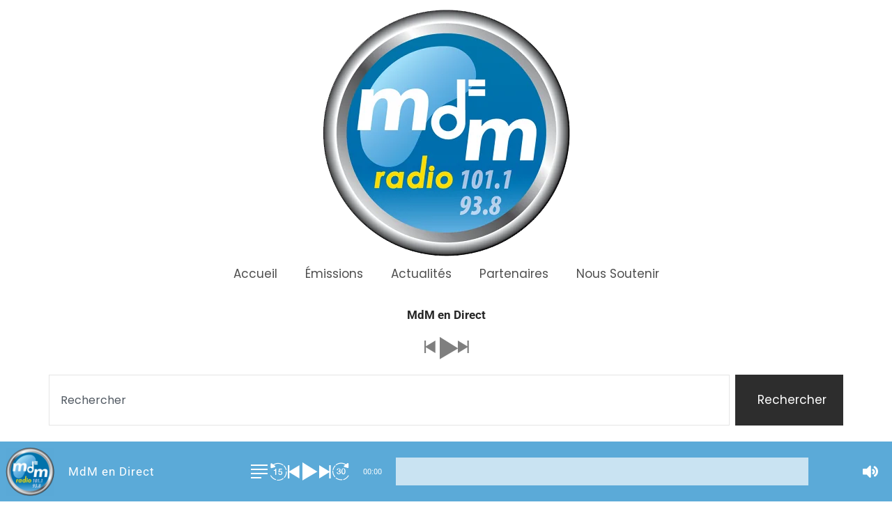

--- FILE ---
content_type: text/html; charset=UTF-8
request_url: https://www.radio-mdm.fr/tag/mediatheque/
body_size: 15877
content:
<!doctype html>
<html lang="fr-FR" prefix="og: https://ogp.me/ns#">
<head>
	<meta charset="UTF-8">
	<meta name="viewport" content="width=device-width, initial-scale=1">
	<link rel="profile" href="https://gmpg.org/xfn/11">
	
<!-- Optimisation des moteurs de recherche par Rank Math PRO - https://rankmath.com/ -->
<title>Page non trouvée - Radio MDM</title>
<meta name="robots" content="index, follow, max-snippet:-1, max-video-preview:-1, max-image-preview:large"/>
<meta property="og:locale" content="fr_FR" />
<meta property="og:type" content="article" />
<meta property="og:title" content="Page non trouvée - Radio MDM" />
<meta property="og:site_name" content="Radio MDM" />
<meta property="article:publisher" content="https://www.facebook.com/RadioMdM" />
<meta property="og:image" content="https://www.radio-mdm.fr/wp-content/uploads/2025/08/mdm-logo_new.png" />
<meta property="og:image:secure_url" content="https://www.radio-mdm.fr/wp-content/uploads/2025/08/mdm-logo_new.png" />
<meta property="og:image:width" content="360" />
<meta property="og:image:height" content="360" />
<meta property="og:image:type" content="image/png" />
<meta name="twitter:card" content="summary_large_image" />
<meta name="twitter:title" content="Page non trouvée - Radio MDM" />
<meta name="twitter:image" content="https://www.radio-mdm.fr/wp-content/uploads/2025/08/mdm-logo_new.png" />
<script type="application/ld+json" class="rank-math-schema-pro">{"@context":"https://schema.org","@graph":[{"@type":"BreadcrumbList","@id":"#breadcrumb","itemListElement":[{"@type":"ListItem","position":"1","item":{"@id":"https://www.radio-mdm.fr","name":"Accueil"}},{"@type":"ListItem","position":"2","item":{"@id":{"errors":{"invalid_term":["Terme vide."]},"error_data":[]}}}]}]}</script>
<!-- /Extension Rank Math WordPress SEO -->

<link rel='dns-prefetch' href='//stats.wp.com' />
<link rel="alternate" type="application/rss+xml" title="Radio MDM &raquo; Flux" href="https://www.radio-mdm.fr/feed/" />
<link rel="alternate" type="application/rss+xml" title="Radio MDM &raquo; Flux des commentaires" href="https://www.radio-mdm.fr/comments/feed/" />
<style id='wp-img-auto-sizes-contain-inline-css'>
img:is([sizes=auto i],[sizes^="auto," i]){contain-intrinsic-size:3000px 1500px}
/*# sourceURL=wp-img-auto-sizes-contain-inline-css */
</style>
<style id='jetpack-sharing-buttons-style-inline-css'>
.jetpack-sharing-buttons__services-list{display:flex;flex-direction:row;flex-wrap:wrap;gap:0;list-style-type:none;margin:5px;padding:0}.jetpack-sharing-buttons__services-list.has-small-icon-size{font-size:12px}.jetpack-sharing-buttons__services-list.has-normal-icon-size{font-size:16px}.jetpack-sharing-buttons__services-list.has-large-icon-size{font-size:24px}.jetpack-sharing-buttons__services-list.has-huge-icon-size{font-size:36px}@media print{.jetpack-sharing-buttons__services-list{display:none!important}}.editor-styles-wrapper .wp-block-jetpack-sharing-buttons{gap:0;padding-inline-start:0}ul.jetpack-sharing-buttons__services-list.has-background{padding:1.25em 2.375em}
/*# sourceURL=https://www.radio-mdm.fr/wp-content/plugins/jetpack/_inc/blocks/sharing-buttons/view.css */
</style>
<style id='filebird-block-filebird-gallery-style-inline-css'>
ul.filebird-block-filebird-gallery{margin:auto!important;padding:0!important;width:100%}ul.filebird-block-filebird-gallery.layout-grid{display:grid;grid-gap:20px;align-items:stretch;grid-template-columns:repeat(var(--columns),1fr);justify-items:stretch}ul.filebird-block-filebird-gallery.layout-grid li img{border:1px solid #ccc;box-shadow:2px 2px 6px 0 rgba(0,0,0,.3);height:100%;max-width:100%;-o-object-fit:cover;object-fit:cover;width:100%}ul.filebird-block-filebird-gallery.layout-masonry{-moz-column-count:var(--columns);-moz-column-gap:var(--space);column-gap:var(--space);-moz-column-width:var(--min-width);columns:var(--min-width) var(--columns);display:block;overflow:auto}ul.filebird-block-filebird-gallery.layout-masonry li{margin-bottom:var(--space)}ul.filebird-block-filebird-gallery li{list-style:none}ul.filebird-block-filebird-gallery li figure{height:100%;margin:0;padding:0;position:relative;width:100%}ul.filebird-block-filebird-gallery li figure figcaption{background:linear-gradient(0deg,rgba(0,0,0,.7),rgba(0,0,0,.3) 70%,transparent);bottom:0;box-sizing:border-box;color:#fff;font-size:.8em;margin:0;max-height:100%;overflow:auto;padding:3em .77em .7em;position:absolute;text-align:center;width:100%;z-index:2}ul.filebird-block-filebird-gallery li figure figcaption a{color:inherit}

/*# sourceURL=https://www.radio-mdm.fr/wp-content/plugins/filebird/blocks/filebird-gallery/build/style-index.css */
</style>
<style id='global-styles-inline-css'>
:root{--wp--preset--aspect-ratio--square: 1;--wp--preset--aspect-ratio--4-3: 4/3;--wp--preset--aspect-ratio--3-4: 3/4;--wp--preset--aspect-ratio--3-2: 3/2;--wp--preset--aspect-ratio--2-3: 2/3;--wp--preset--aspect-ratio--16-9: 16/9;--wp--preset--aspect-ratio--9-16: 9/16;--wp--preset--color--black: #000000;--wp--preset--color--cyan-bluish-gray: #abb8c3;--wp--preset--color--white: #ffffff;--wp--preset--color--pale-pink: #f78da7;--wp--preset--color--vivid-red: #cf2e2e;--wp--preset--color--luminous-vivid-orange: #ff6900;--wp--preset--color--luminous-vivid-amber: #fcb900;--wp--preset--color--light-green-cyan: #7bdcb5;--wp--preset--color--vivid-green-cyan: #00d084;--wp--preset--color--pale-cyan-blue: #8ed1fc;--wp--preset--color--vivid-cyan-blue: #0693e3;--wp--preset--color--vivid-purple: #9b51e0;--wp--preset--gradient--vivid-cyan-blue-to-vivid-purple: linear-gradient(135deg,rgb(6,147,227) 0%,rgb(155,81,224) 100%);--wp--preset--gradient--light-green-cyan-to-vivid-green-cyan: linear-gradient(135deg,rgb(122,220,180) 0%,rgb(0,208,130) 100%);--wp--preset--gradient--luminous-vivid-amber-to-luminous-vivid-orange: linear-gradient(135deg,rgb(252,185,0) 0%,rgb(255,105,0) 100%);--wp--preset--gradient--luminous-vivid-orange-to-vivid-red: linear-gradient(135deg,rgb(255,105,0) 0%,rgb(207,46,46) 100%);--wp--preset--gradient--very-light-gray-to-cyan-bluish-gray: linear-gradient(135deg,rgb(238,238,238) 0%,rgb(169,184,195) 100%);--wp--preset--gradient--cool-to-warm-spectrum: linear-gradient(135deg,rgb(74,234,220) 0%,rgb(151,120,209) 20%,rgb(207,42,186) 40%,rgb(238,44,130) 60%,rgb(251,105,98) 80%,rgb(254,248,76) 100%);--wp--preset--gradient--blush-light-purple: linear-gradient(135deg,rgb(255,206,236) 0%,rgb(152,150,240) 100%);--wp--preset--gradient--blush-bordeaux: linear-gradient(135deg,rgb(254,205,165) 0%,rgb(254,45,45) 50%,rgb(107,0,62) 100%);--wp--preset--gradient--luminous-dusk: linear-gradient(135deg,rgb(255,203,112) 0%,rgb(199,81,192) 50%,rgb(65,88,208) 100%);--wp--preset--gradient--pale-ocean: linear-gradient(135deg,rgb(255,245,203) 0%,rgb(182,227,212) 50%,rgb(51,167,181) 100%);--wp--preset--gradient--electric-grass: linear-gradient(135deg,rgb(202,248,128) 0%,rgb(113,206,126) 100%);--wp--preset--gradient--midnight: linear-gradient(135deg,rgb(2,3,129) 0%,rgb(40,116,252) 100%);--wp--preset--font-size--small: 13px;--wp--preset--font-size--medium: 20px;--wp--preset--font-size--large: 36px;--wp--preset--font-size--x-large: 42px;--wp--preset--spacing--20: 0.44rem;--wp--preset--spacing--30: 0.67rem;--wp--preset--spacing--40: 1rem;--wp--preset--spacing--50: 1.5rem;--wp--preset--spacing--60: 2.25rem;--wp--preset--spacing--70: 3.38rem;--wp--preset--spacing--80: 5.06rem;--wp--preset--shadow--natural: 6px 6px 9px rgba(0, 0, 0, 0.2);--wp--preset--shadow--deep: 12px 12px 50px rgba(0, 0, 0, 0.4);--wp--preset--shadow--sharp: 6px 6px 0px rgba(0, 0, 0, 0.2);--wp--preset--shadow--outlined: 6px 6px 0px -3px rgb(255, 255, 255), 6px 6px rgb(0, 0, 0);--wp--preset--shadow--crisp: 6px 6px 0px rgb(0, 0, 0);}:root { --wp--style--global--content-size: 800px;--wp--style--global--wide-size: 1200px; }:where(body) { margin: 0; }.wp-site-blocks > .alignleft { float: left; margin-right: 2em; }.wp-site-blocks > .alignright { float: right; margin-left: 2em; }.wp-site-blocks > .aligncenter { justify-content: center; margin-left: auto; margin-right: auto; }:where(.wp-site-blocks) > * { margin-block-start: 24px; margin-block-end: 0; }:where(.wp-site-blocks) > :first-child { margin-block-start: 0; }:where(.wp-site-blocks) > :last-child { margin-block-end: 0; }:root { --wp--style--block-gap: 24px; }:root :where(.is-layout-flow) > :first-child{margin-block-start: 0;}:root :where(.is-layout-flow) > :last-child{margin-block-end: 0;}:root :where(.is-layout-flow) > *{margin-block-start: 24px;margin-block-end: 0;}:root :where(.is-layout-constrained) > :first-child{margin-block-start: 0;}:root :where(.is-layout-constrained) > :last-child{margin-block-end: 0;}:root :where(.is-layout-constrained) > *{margin-block-start: 24px;margin-block-end: 0;}:root :where(.is-layout-flex){gap: 24px;}:root :where(.is-layout-grid){gap: 24px;}.is-layout-flow > .alignleft{float: left;margin-inline-start: 0;margin-inline-end: 2em;}.is-layout-flow > .alignright{float: right;margin-inline-start: 2em;margin-inline-end: 0;}.is-layout-flow > .aligncenter{margin-left: auto !important;margin-right: auto !important;}.is-layout-constrained > .alignleft{float: left;margin-inline-start: 0;margin-inline-end: 2em;}.is-layout-constrained > .alignright{float: right;margin-inline-start: 2em;margin-inline-end: 0;}.is-layout-constrained > .aligncenter{margin-left: auto !important;margin-right: auto !important;}.is-layout-constrained > :where(:not(.alignleft):not(.alignright):not(.alignfull)){max-width: var(--wp--style--global--content-size);margin-left: auto !important;margin-right: auto !important;}.is-layout-constrained > .alignwide{max-width: var(--wp--style--global--wide-size);}body .is-layout-flex{display: flex;}.is-layout-flex{flex-wrap: wrap;align-items: center;}.is-layout-flex > :is(*, div){margin: 0;}body .is-layout-grid{display: grid;}.is-layout-grid > :is(*, div){margin: 0;}body{padding-top: 0px;padding-right: 0px;padding-bottom: 0px;padding-left: 0px;}a:where(:not(.wp-element-button)){text-decoration: underline;}:root :where(.wp-element-button, .wp-block-button__link){background-color: #32373c;border-width: 0;color: #fff;font-family: inherit;font-size: inherit;font-style: inherit;font-weight: inherit;letter-spacing: inherit;line-height: inherit;padding-top: calc(0.667em + 2px);padding-right: calc(1.333em + 2px);padding-bottom: calc(0.667em + 2px);padding-left: calc(1.333em + 2px);text-decoration: none;text-transform: inherit;}.has-black-color{color: var(--wp--preset--color--black) !important;}.has-cyan-bluish-gray-color{color: var(--wp--preset--color--cyan-bluish-gray) !important;}.has-white-color{color: var(--wp--preset--color--white) !important;}.has-pale-pink-color{color: var(--wp--preset--color--pale-pink) !important;}.has-vivid-red-color{color: var(--wp--preset--color--vivid-red) !important;}.has-luminous-vivid-orange-color{color: var(--wp--preset--color--luminous-vivid-orange) !important;}.has-luminous-vivid-amber-color{color: var(--wp--preset--color--luminous-vivid-amber) !important;}.has-light-green-cyan-color{color: var(--wp--preset--color--light-green-cyan) !important;}.has-vivid-green-cyan-color{color: var(--wp--preset--color--vivid-green-cyan) !important;}.has-pale-cyan-blue-color{color: var(--wp--preset--color--pale-cyan-blue) !important;}.has-vivid-cyan-blue-color{color: var(--wp--preset--color--vivid-cyan-blue) !important;}.has-vivid-purple-color{color: var(--wp--preset--color--vivid-purple) !important;}.has-black-background-color{background-color: var(--wp--preset--color--black) !important;}.has-cyan-bluish-gray-background-color{background-color: var(--wp--preset--color--cyan-bluish-gray) !important;}.has-white-background-color{background-color: var(--wp--preset--color--white) !important;}.has-pale-pink-background-color{background-color: var(--wp--preset--color--pale-pink) !important;}.has-vivid-red-background-color{background-color: var(--wp--preset--color--vivid-red) !important;}.has-luminous-vivid-orange-background-color{background-color: var(--wp--preset--color--luminous-vivid-orange) !important;}.has-luminous-vivid-amber-background-color{background-color: var(--wp--preset--color--luminous-vivid-amber) !important;}.has-light-green-cyan-background-color{background-color: var(--wp--preset--color--light-green-cyan) !important;}.has-vivid-green-cyan-background-color{background-color: var(--wp--preset--color--vivid-green-cyan) !important;}.has-pale-cyan-blue-background-color{background-color: var(--wp--preset--color--pale-cyan-blue) !important;}.has-vivid-cyan-blue-background-color{background-color: var(--wp--preset--color--vivid-cyan-blue) !important;}.has-vivid-purple-background-color{background-color: var(--wp--preset--color--vivid-purple) !important;}.has-black-border-color{border-color: var(--wp--preset--color--black) !important;}.has-cyan-bluish-gray-border-color{border-color: var(--wp--preset--color--cyan-bluish-gray) !important;}.has-white-border-color{border-color: var(--wp--preset--color--white) !important;}.has-pale-pink-border-color{border-color: var(--wp--preset--color--pale-pink) !important;}.has-vivid-red-border-color{border-color: var(--wp--preset--color--vivid-red) !important;}.has-luminous-vivid-orange-border-color{border-color: var(--wp--preset--color--luminous-vivid-orange) !important;}.has-luminous-vivid-amber-border-color{border-color: var(--wp--preset--color--luminous-vivid-amber) !important;}.has-light-green-cyan-border-color{border-color: var(--wp--preset--color--light-green-cyan) !important;}.has-vivid-green-cyan-border-color{border-color: var(--wp--preset--color--vivid-green-cyan) !important;}.has-pale-cyan-blue-border-color{border-color: var(--wp--preset--color--pale-cyan-blue) !important;}.has-vivid-cyan-blue-border-color{border-color: var(--wp--preset--color--vivid-cyan-blue) !important;}.has-vivid-purple-border-color{border-color: var(--wp--preset--color--vivid-purple) !important;}.has-vivid-cyan-blue-to-vivid-purple-gradient-background{background: var(--wp--preset--gradient--vivid-cyan-blue-to-vivid-purple) !important;}.has-light-green-cyan-to-vivid-green-cyan-gradient-background{background: var(--wp--preset--gradient--light-green-cyan-to-vivid-green-cyan) !important;}.has-luminous-vivid-amber-to-luminous-vivid-orange-gradient-background{background: var(--wp--preset--gradient--luminous-vivid-amber-to-luminous-vivid-orange) !important;}.has-luminous-vivid-orange-to-vivid-red-gradient-background{background: var(--wp--preset--gradient--luminous-vivid-orange-to-vivid-red) !important;}.has-very-light-gray-to-cyan-bluish-gray-gradient-background{background: var(--wp--preset--gradient--very-light-gray-to-cyan-bluish-gray) !important;}.has-cool-to-warm-spectrum-gradient-background{background: var(--wp--preset--gradient--cool-to-warm-spectrum) !important;}.has-blush-light-purple-gradient-background{background: var(--wp--preset--gradient--blush-light-purple) !important;}.has-blush-bordeaux-gradient-background{background: var(--wp--preset--gradient--blush-bordeaux) !important;}.has-luminous-dusk-gradient-background{background: var(--wp--preset--gradient--luminous-dusk) !important;}.has-pale-ocean-gradient-background{background: var(--wp--preset--gradient--pale-ocean) !important;}.has-electric-grass-gradient-background{background: var(--wp--preset--gradient--electric-grass) !important;}.has-midnight-gradient-background{background: var(--wp--preset--gradient--midnight) !important;}.has-small-font-size{font-size: var(--wp--preset--font-size--small) !important;}.has-medium-font-size{font-size: var(--wp--preset--font-size--medium) !important;}.has-large-font-size{font-size: var(--wp--preset--font-size--large) !important;}.has-x-large-font-size{font-size: var(--wp--preset--font-size--x-large) !important;}
:root :where(.wp-block-pullquote){font-size: 1.5em;line-height: 1.6;}
/*# sourceURL=global-styles-inline-css */
</style>
<link rel='stylesheet' id='wpo_min-header-0-css' href='https://www.radio-mdm.fr/wp-content/cache/wpo-minify/1768916521/assets/wpo-minify-header-26cce0c5.min.css' media='all' />
<script src="https://www.radio-mdm.fr/wp-content/cache/wpo-minify/1768916521/assets/wpo-minify-header-3f7933a6.min.js" id="wpo_min-header-0-js"></script>
<link rel="https://api.w.org/" href="https://www.radio-mdm.fr/wp-json/" /><link rel="EditURI" type="application/rsd+xml" title="RSD" href="https://www.radio-mdm.fr/xmlrpc.php?rsd" />
<meta name="generator" content="WordPress 6.9" />
	<style>img#wpstats{display:none}</style>
		<meta name="generator" content="Elementor 3.34.2; features: e_font_icon_svg, additional_custom_breakpoints; settings: css_print_method-external, google_font-enabled, font_display-swap">
			<style>
				.e-con.e-parent:nth-of-type(n+4):not(.e-lazyloaded):not(.e-no-lazyload),
				.e-con.e-parent:nth-of-type(n+4):not(.e-lazyloaded):not(.e-no-lazyload) * {
					background-image: none !important;
				}
				@media screen and (max-height: 1024px) {
					.e-con.e-parent:nth-of-type(n+3):not(.e-lazyloaded):not(.e-no-lazyload),
					.e-con.e-parent:nth-of-type(n+3):not(.e-lazyloaded):not(.e-no-lazyload) * {
						background-image: none !important;
					}
				}
				@media screen and (max-height: 640px) {
					.e-con.e-parent:nth-of-type(n+2):not(.e-lazyloaded):not(.e-no-lazyload),
					.e-con.e-parent:nth-of-type(n+2):not(.e-lazyloaded):not(.e-no-lazyload) * {
						background-image: none !important;
					}
				}
			</style>
			<link rel="icon" href="https://www.radio-mdm.fr/wp-content/uploads/2025/08/mdm-logo_new-150x150.png" sizes="32x32" />
<link rel="icon" href="https://www.radio-mdm.fr/wp-content/uploads/2025/08/mdm-logo_new-300x300.png" sizes="192x192" />
<link rel="apple-touch-icon" href="https://www.radio-mdm.fr/wp-content/uploads/2025/08/mdm-logo_new-300x300.png" />
<meta name="msapplication-TileImage" content="https://www.radio-mdm.fr/wp-content/uploads/2025/08/mdm-logo_new-300x300.png" />
</head>
<body class="archive tag wp-custom-logo wp-embed-responsive wp-theme-hello-elementor hello-elementor-default elementor-page-7879 elementor-default elementor-template-full-width elementor-kit-3968">


<a class="skip-link screen-reader-text" href="#content">Aller au contenu</a>

		<header data-elementor-type="header" data-elementor-id="4045" class="elementor elementor-4045 elementor-location-header" data-elementor-post-type="elementor_library">
			<div class="elementor-element elementor-element-86c0385 e-flex e-con-boxed e-con e-parent" data-id="86c0385" data-element_type="container">
					<div class="e-con-inner">
				<div class="elementor-element elementor-element-3092978 elementor-widget elementor-widget-theme-site-logo elementor-widget-image" data-id="3092978" data-element_type="widget" data-widget_type="theme-site-logo.default">
									<figure class="wp-caption">
					<a href="https://www.radio-mdm.fr">
			<img fetchpriority="high" width="360" height="360" src="https://www.radio-mdm.fr/wp-content/uploads/2025/08/mdm-logo_new.png" class="attachment-large size-large wp-image-24" alt="" srcset="https://www.radio-mdm.fr/wp-content/uploads/2025/08/mdm-logo_new.png 360w, https://www.radio-mdm.fr/wp-content/uploads/2025/08/mdm-logo_new-300x300.png 300w, https://www.radio-mdm.fr/wp-content/uploads/2025/08/mdm-logo_new-150x150.png 150w" sizes="(max-width: 360px) 100vw, 360px" />				</a>
						<figcaption class="widget-image-caption wp-caption-text"></figcaption>
						</figure>
							</div>
				<div class="elementor-element elementor-element-9a53663 elementor-nav-menu__align-center elementor-nav-menu--stretch elementor-nav-menu__text-align-center elementor-nav-menu--dropdown-tablet elementor-nav-menu--toggle elementor-nav-menu--burger elementor-widget elementor-widget-nav-menu" data-id="9a53663" data-element_type="widget" data-settings="{&quot;full_width&quot;:&quot;stretch&quot;,&quot;layout&quot;:&quot;horizontal&quot;,&quot;submenu_icon&quot;:{&quot;value&quot;:&quot;&lt;svg aria-hidden=\&quot;true\&quot; class=\&quot;e-font-icon-svg e-fas-caret-down\&quot; viewBox=\&quot;0 0 320 512\&quot; xmlns=\&quot;http:\/\/www.w3.org\/2000\/svg\&quot;&gt;&lt;path d=\&quot;M31.3 192h257.3c17.8 0 26.7 21.5 14.1 34.1L174.1 354.8c-7.8 7.8-20.5 7.8-28.3 0L17.2 226.1C4.6 213.5 13.5 192 31.3 192z\&quot;&gt;&lt;\/path&gt;&lt;\/svg&gt;&quot;,&quot;library&quot;:&quot;fa-solid&quot;},&quot;toggle&quot;:&quot;burger&quot;}" data-widget_type="nav-menu.default">
								<nav aria-label="Menu" class="elementor-nav-menu--main elementor-nav-menu__container elementor-nav-menu--layout-horizontal e--pointer-double-line e--animation-fade">
				<ul id="menu-1-9a53663" class="elementor-nav-menu"><li class="menu-item menu-item-type-post_type menu-item-object-page menu-item-home menu-item-7966"><a href="https://www.radio-mdm.fr/" class="elementor-item">Accueil</a></li>
<li class="menu-item menu-item-type-post_type menu-item-object-page menu-item-8306"><a href="https://www.radio-mdm.fr/les-emissions/" class="elementor-item">Émissions</a></li>
<li class="menu-item menu-item-type-custom menu-item-object-custom menu-item-7775"><a href="https://www.radio-mdm.fr/emission/interviews-reportages/" class="elementor-item">Actualités</a></li>
<li class="menu-item menu-item-type-post_type menu-item-object-page menu-item-8253"><a href="https://www.radio-mdm.fr/nos-partenaires/" class="elementor-item">Partenaires</a></li>
<li class="menu-item menu-item-type-post_type menu-item-object-page menu-item-8305"><a href="https://www.radio-mdm.fr/nous-soutenir/" class="elementor-item">Nous Soutenir</a></li>
</ul>			</nav>
					<div class="elementor-menu-toggle" role="button" tabindex="0" aria-label="Permuter le menu" aria-expanded="false">
			<svg aria-hidden="true" role="presentation" class="elementor-menu-toggle__icon--open e-font-icon-svg e-eicon-menu-bar" viewBox="0 0 1000 1000" xmlns="http://www.w3.org/2000/svg"><path d="M104 333H896C929 333 958 304 958 271S929 208 896 208H104C71 208 42 237 42 271S71 333 104 333ZM104 583H896C929 583 958 554 958 521S929 458 896 458H104C71 458 42 487 42 521S71 583 104 583ZM104 833H896C929 833 958 804 958 771S929 708 896 708H104C71 708 42 737 42 771S71 833 104 833Z"></path></svg><svg aria-hidden="true" role="presentation" class="elementor-menu-toggle__icon--close e-font-icon-svg e-eicon-close" viewBox="0 0 1000 1000" xmlns="http://www.w3.org/2000/svg"><path d="M742 167L500 408 258 167C246 154 233 150 217 150 196 150 179 158 167 167 154 179 150 196 150 212 150 229 154 242 171 254L408 500 167 742C138 771 138 800 167 829 196 858 225 858 254 829L496 587 738 829C750 842 767 846 783 846 800 846 817 842 829 829 842 817 846 804 846 783 846 767 842 750 829 737L588 500 833 258C863 229 863 200 833 171 804 137 775 137 742 167Z"></path></svg>		</div>
					<nav class="elementor-nav-menu--dropdown elementor-nav-menu__container" aria-hidden="true">
				<ul id="menu-2-9a53663" class="elementor-nav-menu"><li class="menu-item menu-item-type-post_type menu-item-object-page menu-item-home menu-item-7966"><a href="https://www.radio-mdm.fr/" class="elementor-item" tabindex="-1">Accueil</a></li>
<li class="menu-item menu-item-type-post_type menu-item-object-page menu-item-8306"><a href="https://www.radio-mdm.fr/les-emissions/" class="elementor-item" tabindex="-1">Émissions</a></li>
<li class="menu-item menu-item-type-custom menu-item-object-custom menu-item-7775"><a href="https://www.radio-mdm.fr/emission/interviews-reportages/" class="elementor-item" tabindex="-1">Actualités</a></li>
<li class="menu-item menu-item-type-post_type menu-item-object-page menu-item-8253"><a href="https://www.radio-mdm.fr/nos-partenaires/" class="elementor-item" tabindex="-1">Partenaires</a></li>
<li class="menu-item menu-item-type-post_type menu-item-object-page menu-item-8305"><a href="https://www.radio-mdm.fr/nous-soutenir/" class="elementor-item" tabindex="-1">Nous Soutenir</a></li>
</ul>			</nav>
						</div>
				<div class="elementor-element elementor-element-66fc71f sr_track_inline_cta_bt__yes elementor-widget elementor-widget-music-player" data-id="66fc71f" data-element_type="widget" data-widget_type="music-player.default">
				<div class="elementor-widget-container">
					<article id="arbitrary-instance-6973e0876f0dc" class="iron_widget_radio"><div class="iron-audioplayer  sonaar-no-artwork srp_hide_progressbar srp_noLoopTracklist playlist_has_no_ctas srp_track_memory skin_floated" id="arbitrary-instance-6973e0876f0dc-9ef71bc325" data-id="arbitrary-instance-6973e0876f0dc" data-track-sw-cursor="" data-lazyload="" data-albums="8100" data-category="" data-url-playlist="https://www.radio-mdm.fr/?load=playlist.json&#038;title=&#038;albums=8100&#038;category=&#038;posts_not_in=&#038;category_not_in=&#038;author=&#038;feed_title=&#038;feed=&#038;feed_img=&#038;el_widget_id=&#038;artwork=&#038;posts_per_pages=-1&#038;all_category=&#038;single_playlist=&#038;reverse_tracklist=&#038;audio_meta_field=&#038;repeater_meta_field=&#038;import_file=&#038;rss_items=-1&#038;rss_item_title=&#038;is_favorite=&#038;is_recentlyplayed=&#038;srp_order=date_DESC" data-sticky-player="1" data-shuffle="false" data-playlist_title="" data-scrollbar="" data-wave-color="" data-wave-progress-color="" data-spectro="" data-no-wave="" data-hide-progressbar="1" data-progress-bar-style=""data-feedurl="0" data-notrackskip="on" data-no-loop-tracklist="on" data-playertemplate ="skin_float_tracklist" data-hide-artwork ="1" data-speedrate="1"  data-tracks-per-page="" data-pagination_scroll_offset="" data-adaptive-colors="" data-adaptive-colors-freeze="" style="opacity:0;"><div class="sonaar-grid" style=&quot;display:none;&quot;><div class="playlist sr_waveform_simplebar"  id="playlist_arbitrary-instance-6973e0876f0dc"><h3 class="sr_it-playlist-title"></h3><div class="srp_subtitle">On n&#039;a pas inventé la radio, on l&#039;a juste améliorée !</div><div class="srp_tracklist"><div class="srp_notfound"><div class="srp_notfound--title">Sorry, no results.</div><div class="srp_notfound--subtitle">Please try another keyword</div></div><ul class="srp_list" data-filters=""><li 
            class="sr-playlist-item" 
            data-audiopath="https://stream.radio-mdm.fr:8443/stream.mp3"
            data-showloading="1"
            data-albumTitle="Radio MdM - 101.1"
            data-albumArt="https://www.radio-mdm.fr/wp-content/uploads/2025/08/mdm-logo_new.png"
            data-releasedate="On n&#039;a pas inventé la radio, on l&#039;a juste améliorée !"
            data-date="2025/12/11"
            data-date-formated="12/11/2025"
            data-show-date=""
            data-trackTitle="MdM en Direct"
            data-artist=""
            data-trackID=""
            data-trackTime=""
            data-relatedTrack=""
            data-post-url=""
            data-post-id="8100"
            data-track-pos="0"
            data-peakFile=""
            data-peakFile-allow=""
            data-is-preview=""
            data-track-lyric="" data-icecast_json="" data-icecast_mount="" data-optional_poster="true"><div class="sr-playlist-item-flex"><span class="store-list"></span></div><div class="srp_track_description"></div></li><li 
            class="sr-playlist-item" 
            data-audiopath="https://stream.radio-mdm.fr:8443/banos.mp3"
            data-showloading="1"
            data-albumTitle="Radio MdM - 93.8"
            data-albumArt="https://www.radio-mdm.fr/wp-content/uploads/2025/08/mdm-logo_new.png"
            data-releasedate="On n&#039;a pas inventé la radio, on l&#039;a juste améliorée !"
            data-date="2025/12/11"
            data-date-formated="12/11/2025"
            data-show-date=""
            data-trackTitle="MdM en Direct"
            data-artist=""
            data-trackID=""
            data-trackTime=""
            data-relatedTrack=""
            data-post-url=""
            data-post-id="8100"
            data-track-pos="1"
            data-peakFile=""
            data-peakFile-allow=""
            data-is-preview=""
            data-track-lyric="" data-icecast_json="" data-icecast_mount="" data-optional_poster="true"><div class="sr-playlist-item-flex"><span class="store-list"></span></div><div class="srp_track_description"></div></li></ul></div></div></div><div class="album-player sr_waveform_simplebar"><div class="srp_miniplayer_metas"><div class=" srp_meta srp_meta_0 elementor-repeater-item-f284886 srp_custom_title" data-prefix="" aria-label=" MdM en Direct"> MdM en Direct</div></div> <div class="player " style=&quot;height:33px;&quot;><div class="sr_progressbar">
                <div id="arbitrary-instance-6973e0876f0dc-59df9187e0-wave" class="wave">
                 
        <div class="sonaar_fake_wave" > 
            <audio src="" class="sonaar_media_element"></audio> 
            <div class="sonaar_wave_base"> 
                <canvas id="sonaar_wave_base_canvas" class="" height="70" width="2540"></canvas> 
                <svg></svg> 
            </div> 
            <div class="sonaar_wave_cut"> 
                <canvas id="sonaar_wave_cut_canvas" class="" height="70" width="2540"></canvas> 
                <svg></svg> 
            </div> 
        </div>
                </div>
                
             </div><div class="srp_main_control srp_oneColumn"><div class="control"><div role="button" tabindex="0" class="previous sricon-back" style="opacity:0;" aria-label="Previous Track" title="Previous"></div><div role="button" tabindex="0" class="play" style="opacity:0;" aria-label="Play" title="Play/Pause">
                <i class="sricon-play"></i>
            </div><div role="button" tabindex="0" class="next sricon-forward" style="opacity:0;" aria-label="Next Track" title="Next"></div></div><div class="control"></div></div></div></div><div class="album-store"></div></div><script id="srp_js_params_6973e0876f0dc">
        var srp_player_params_6973e0876f0dc = {"title":"","store_title_text":"","albums":"8100","hide_artwork":"true","sticky_player":"1","show_album_market":"false","show_track_market":"true","hide_timeline":"false","elementor":"true","tracks_per_page":"","titletag_soundwave":"div","titletag_playlist":"h3","show_control_on_hover":"false","show_playlist":"false","reverse_tracklist":"","wave_color":"","wave_progress_color":"","spectro":"","shuffle":"","searchbar":"","searchbar_placeholder":"","player_layout":"skin_float_tracklist","show_skip_bt":"default","show_speed_bt":"default","show_volume_bt":"false","show_publish_date":"false","force_cta_dl":"default","force_cta_singlepost":"default","force_cta_share":"default","force_cta_favorite":"default","cta_track_show_label":"default","show_meta_duration":"false","show_tracks_count":"false","order":"DESC","orderby":"date","hide_progressbar":"true","notrackskip":"true","no_loop_tracklist":"true","strip_html_track_desc":"1","track_desc_lenght":"55","track_memory":"default","tracklist_layout":"list","player_metas":"meta_custom_heading::MdM en Direct","miniplayer_meta_id":"f284886,","artwork":"","main_settings":"||"} 
        var srp_player_params_args_6973e0876f0dc = {"before_widget":"<article id=\"arbitrary-instance-6973e0876f0dc\" class=\"iron_widget_radio\">","after_widget":"<\/article>","before_title":"<span class='heading-t3'><\/span><h3 class=\"widgettitle\">","after_title":"<\/h3>","widget_id":"arbitrary-instance-6973e0876f0dc"}  
        </script><script>if(typeof setIronAudioplayers !== "undefined"){ setIronAudioplayers("arbitrary-instance-6973e0876f0dc"); }</script></article>				</div>
				</div>
				<div class="elementor-element elementor-element-9bdc19d elementor-widget elementor-widget-search" data-id="9bdc19d" data-element_type="widget" data-settings="{&quot;submit_trigger&quot;:&quot;click_submit&quot;,&quot;pagination_type_options&quot;:&quot;none&quot;}" data-widget_type="search.default">
							<search class="e-search hidden" role="search">
			<form class="e-search-form" action="https://www.radio-mdm.fr" method="get">

				
				<label class="e-search-label" for="search-9bdc19d">
					<span class="elementor-screen-only">
						Rechercher 					</span>
									</label>

				<div class="e-search-input-wrapper">
					<input id="search-9bdc19d" placeholder="Rechercher" class="e-search-input" type="search" name="s" value="" autocomplete="on" role="combobox" aria-autocomplete="list" aria-expanded="false" aria-controls="results-9bdc19d" aria-haspopup="listbox">
															<output id="results-9bdc19d" class="e-search-results-container hide-loader" aria-live="polite" aria-atomic="true" aria-label="Results for search" tabindex="0">
						<div class="e-search-results"></div>
											</output>
									</div>
				
				
				<button class="e-search-submit  " type="submit">
					<i aria-hidden="true" class="icon icon-magnifying-glass-search"></i>
										<span class="">
						Rechercher 					</span>
									</button>
				<input type="hidden" name="e_search_props" value="9bdc19d-4045">
			</form>
		</search>
						</div>
					</div>
				</div>
				</header>
				<div data-elementor-type="archive" data-elementor-id="7879" class="elementor elementor-7879 elementor-location-archive" data-elementor-post-type="elementor_library">
			<div class="elementor-element elementor-element-e5b3529 e-flex e-con-boxed e-con e-parent" data-id="e5b3529" data-element_type="container">
					<div class="e-con-inner">
				<div class="elementor-element elementor-element-b5b427b elementor-widget elementor-widget-theme-archive-title elementor-page-title elementor-widget-heading" data-id="b5b427b" data-element_type="widget" data-widget_type="theme-archive-title.default">
					<h1 class="elementor-heading-title elementor-size-default">Étiquette : </h1>				</div>
					</div>
				</div>
		<div class="elementor-element elementor-element-b12357b e-flex e-con-boxed e-con e-parent" data-id="b12357b" data-element_type="container">
					<div class="e-con-inner">
				<div class="elementor-element elementor-element-94923c7 elementor-grid-4 elementor-grid-tablet-2 elementor-grid-mobile-1 elementor-widget elementor-widget-loop-grid" data-id="94923c7" data-element_type="widget" data-settings="{&quot;template_id&quot;:&quot;3952&quot;,&quot;columns&quot;:4,&quot;pagination_type&quot;:&quot;load_more_infinite_scroll&quot;,&quot;_skin&quot;:&quot;post&quot;,&quot;columns_tablet&quot;:&quot;2&quot;,&quot;columns_mobile&quot;:&quot;1&quot;,&quot;edit_handle_selector&quot;:&quot;[data-elementor-type=\&quot;loop-item\&quot;]&quot;,&quot;load_more_spinner&quot;:{&quot;value&quot;:&quot;fas fa-spinner&quot;,&quot;library&quot;:&quot;fa-solid&quot;},&quot;row_gap&quot;:{&quot;unit&quot;:&quot;px&quot;,&quot;size&quot;:&quot;&quot;,&quot;sizes&quot;:[]},&quot;row_gap_tablet&quot;:{&quot;unit&quot;:&quot;px&quot;,&quot;size&quot;:&quot;&quot;,&quot;sizes&quot;:[]},&quot;row_gap_mobile&quot;:{&quot;unit&quot;:&quot;px&quot;,&quot;size&quot;:&quot;&quot;,&quot;sizes&quot;:[]}}" data-widget_type="loop-grid.post">
				<div class="elementor-widget-container">
							<div class="e-loop-nothing-found-message">
					<div class="e-loop-nothing-found-message__text">
				Il semble que nous ne trouvions pas ce que vous cherchez.			</div>
			</div>
						</div>
				</div>
					</div>
				</div>
				</div>
				<footer data-elementor-type="footer" data-elementor-id="4055" class="elementor elementor-4055 elementor-location-footer" data-elementor-post-type="elementor_library">
					<section class="elementor-section elementor-top-section elementor-element elementor-element-6d32fa0b elementor-section-boxed elementor-section-height-default elementor-section-height-default" data-id="6d32fa0b" data-element_type="section">
						<div class="elementor-container elementor-column-gap-no">
					<div class="elementor-column elementor-col-100 elementor-top-column elementor-element elementor-element-2d216993" data-id="2d216993" data-element_type="column">
			<div class="elementor-widget-wrap elementor-element-populated">
						<section class="elementor-section elementor-inner-section elementor-element elementor-element-7c47853d elementor-section-full_width elementor-section-height-default elementor-section-height-default" data-id="7c47853d" data-element_type="section">
						<div class="elementor-container elementor-column-gap-default">
					<div class="elementor-column elementor-col-50 elementor-inner-column elementor-element elementor-element-69761602" data-id="69761602" data-element_type="column">
			<div class="elementor-widget-wrap elementor-element-populated">
						<div class="elementor-element elementor-element-4c870648 elementor-widget elementor-widget-theme-site-logo elementor-widget-image" data-id="4c870648" data-element_type="widget" data-widget_type="theme-site-logo.default">
											<a href="https://www.radio-mdm.fr">
			<img width="360" height="360" src="https://www.radio-mdm.fr/wp-content/uploads/2025/08/mdm-logo_new.png" class="attachment-full size-full wp-image-24" alt="" srcset="https://www.radio-mdm.fr/wp-content/uploads/2025/08/mdm-logo_new.png 360w, https://www.radio-mdm.fr/wp-content/uploads/2025/08/mdm-logo_new-300x300.png 300w, https://www.radio-mdm.fr/wp-content/uploads/2025/08/mdm-logo_new-150x150.png 150w" sizes="(max-width: 360px) 100vw, 360px" />				</a>
											</div>
					</div>
		</div>
				<div class="elementor-column elementor-col-50 elementor-inner-column elementor-element elementor-element-43d8522f" data-id="43d8522f" data-element_type="column">
			<div class="elementor-widget-wrap elementor-element-populated">
						<div class="elementor-element elementor-element-14dfac5d elementor-shape-square e-grid-align-right e-grid-align-mobile-center elementor-grid-0 elementor-widget elementor-widget-social-icons" data-id="14dfac5d" data-element_type="widget" data-widget_type="social-icons.default">
							<div class="elementor-social-icons-wrapper elementor-grid" role="list">
							<span class="elementor-grid-item" role="listitem">
					<a class="elementor-icon elementor-social-icon elementor-social-icon-facebook-f elementor-repeater-item-2c58eff" href="https://www.facebook.com/RadioMdM" target="_blank">
						<span class="elementor-screen-only">Facebook-f</span>
						<svg aria-hidden="true" class="e-font-icon-svg e-fab-facebook-f" viewBox="0 0 320 512" xmlns="http://www.w3.org/2000/svg"><path d="M279.14 288l14.22-92.66h-88.91v-60.13c0-25.35 12.42-50.06 52.24-50.06h40.42V6.26S260.43 0 225.36 0c-73.22 0-121.08 44.38-121.08 124.72v70.62H22.89V288h81.39v224h100.17V288z"></path></svg>					</a>
				</span>
							<span class="elementor-grid-item" role="listitem">
					<a class="elementor-icon elementor-social-icon elementor-social-icon-instagram elementor-repeater-item-2d93b69" href="https://www.instagram.com/radio_mdm/" target="_blank">
						<span class="elementor-screen-only">Instagram</span>
						<svg aria-hidden="true" class="e-font-icon-svg e-fab-instagram" viewBox="0 0 448 512" xmlns="http://www.w3.org/2000/svg"><path d="M224.1 141c-63.6 0-114.9 51.3-114.9 114.9s51.3 114.9 114.9 114.9S339 319.5 339 255.9 287.7 141 224.1 141zm0 189.6c-41.1 0-74.7-33.5-74.7-74.7s33.5-74.7 74.7-74.7 74.7 33.5 74.7 74.7-33.6 74.7-74.7 74.7zm146.4-194.3c0 14.9-12 26.8-26.8 26.8-14.9 0-26.8-12-26.8-26.8s12-26.8 26.8-26.8 26.8 12 26.8 26.8zm76.1 27.2c-1.7-35.9-9.9-67.7-36.2-93.9-26.2-26.2-58-34.4-93.9-36.2-37-2.1-147.9-2.1-184.9 0-35.8 1.7-67.6 9.9-93.9 36.1s-34.4 58-36.2 93.9c-2.1 37-2.1 147.9 0 184.9 1.7 35.9 9.9 67.7 36.2 93.9s58 34.4 93.9 36.2c37 2.1 147.9 2.1 184.9 0 35.9-1.7 67.7-9.9 93.9-36.2 26.2-26.2 34.4-58 36.2-93.9 2.1-37 2.1-147.8 0-184.8zM398.8 388c-7.8 19.6-22.9 34.7-42.6 42.6-29.5 11.7-99.5 9-132.1 9s-102.7 2.6-132.1-9c-19.6-7.8-34.7-22.9-42.6-42.6-11.7-29.5-9-99.5-9-132.1s-2.6-102.7 9-132.1c7.8-19.6 22.9-34.7 42.6-42.6 29.5-11.7 99.5-9 132.1-9s102.7-2.6 132.1 9c19.6 7.8 34.7 22.9 42.6 42.6 11.7 29.5 9 99.5 9 132.1s2.7 102.7-9 132.1z"></path></svg>					</a>
				</span>
							<span class="elementor-grid-item" role="listitem">
					<a class="elementor-icon elementor-social-icon elementor-social-icon-youtube elementor-repeater-item-befe3a6" href="https://www.youtube.com/channel/UCwQDpUK7Gis0eW55M0R0j2w/featured" target="_blank">
						<span class="elementor-screen-only">Youtube</span>
						<svg aria-hidden="true" class="e-font-icon-svg e-fab-youtube" viewBox="0 0 576 512" xmlns="http://www.w3.org/2000/svg"><path d="M549.655 124.083c-6.281-23.65-24.787-42.276-48.284-48.597C458.781 64 288 64 288 64S117.22 64 74.629 75.486c-23.497 6.322-42.003 24.947-48.284 48.597-11.412 42.867-11.412 132.305-11.412 132.305s0 89.438 11.412 132.305c6.281 23.65 24.787 41.5 48.284 47.821C117.22 448 288 448 288 448s170.78 0 213.371-11.486c23.497-6.321 42.003-24.171 48.284-47.821 11.412-42.867 11.412-132.305 11.412-132.305s0-89.438-11.412-132.305zm-317.51 213.508V175.185l142.739 81.205-142.739 81.201z"></path></svg>					</a>
				</span>
							<span class="elementor-grid-item" role="listitem">
					<a class="elementor-icon elementor-social-icon elementor-social-icon-envelope elementor-repeater-item-5d8b550" href="mailto:contact@radio-mdm.fr" target="_blank">
						<span class="elementor-screen-only">Envelope</span>
						<svg aria-hidden="true" class="e-font-icon-svg e-fas-envelope" viewBox="0 0 512 512" xmlns="http://www.w3.org/2000/svg"><path d="M502.3 190.8c3.9-3.1 9.7-.2 9.7 4.7V400c0 26.5-21.5 48-48 48H48c-26.5 0-48-21.5-48-48V195.6c0-5 5.7-7.8 9.7-4.7 22.4 17.4 52.1 39.5 154.1 113.6 21.1 15.4 56.7 47.8 92.2 47.6 35.7.3 72-32.8 92.3-47.6 102-74.1 131.6-96.3 154-113.7zM256 320c23.2.4 56.6-29.2 73.4-41.4 132.7-96.3 142.8-104.7 173.4-128.7 5.8-4.5 9.2-11.5 9.2-18.9v-19c0-26.5-21.5-48-48-48H48C21.5 64 0 85.5 0 112v19c0 7.4 3.4 14.3 9.2 18.9 30.6 23.9 40.7 32.4 173.4 128.7 16.8 12.2 50.2 41.8 73.4 41.4z"></path></svg>					</a>
				</span>
					</div>
						</div>
					</div>
		</div>
					</div>
		</section>
				<section class="elementor-section elementor-inner-section elementor-element elementor-element-4c11ae6a elementor-section-full_width elementor-section-height-default elementor-section-height-default" data-id="4c11ae6a" data-element_type="section">
						<div class="elementor-container elementor-column-gap-default">
					<div class="elementor-column elementor-col-50 elementor-inner-column elementor-element elementor-element-5c6cd197" data-id="5c6cd197" data-element_type="column">
			<div class="elementor-widget-wrap elementor-element-populated">
						<div class="elementor-element elementor-element-18dbc2a6 elementor-widget elementor-widget-heading" data-id="18dbc2a6" data-element_type="widget" data-widget_type="heading.default">
					<h2 class="elementor-heading-title elementor-size-default">radio mdm © 2025. tous droits réservés</h2>				</div>
					</div>
		</div>
				<div class="elementor-column elementor-col-50 elementor-inner-column elementor-element elementor-element-6bf59da0" data-id="6bf59da0" data-element_type="column">
			<div class="elementor-widget-wrap elementor-element-populated">
						<div class="elementor-element elementor-element-53ec8f4d elementor-nav-menu__align-end elementor-nav-menu--dropdown-none elementor-hidden-mobile elementor-widget elementor-widget-nav-menu" data-id="53ec8f4d" data-element_type="widget" data-settings="{&quot;layout&quot;:&quot;horizontal&quot;,&quot;submenu_icon&quot;:{&quot;value&quot;:&quot;&lt;svg aria-hidden=\&quot;true\&quot; class=\&quot;e-font-icon-svg e-fas-caret-down\&quot; viewBox=\&quot;0 0 320 512\&quot; xmlns=\&quot;http:\/\/www.w3.org\/2000\/svg\&quot;&gt;&lt;path d=\&quot;M31.3 192h257.3c17.8 0 26.7 21.5 14.1 34.1L174.1 354.8c-7.8 7.8-20.5 7.8-28.3 0L17.2 226.1C4.6 213.5 13.5 192 31.3 192z\&quot;&gt;&lt;\/path&gt;&lt;\/svg&gt;&quot;,&quot;library&quot;:&quot;fa-solid&quot;}}" data-widget_type="nav-menu.default">
								<nav aria-label="Menu" class="elementor-nav-menu--main elementor-nav-menu__container elementor-nav-menu--layout-horizontal e--pointer-none">
				<ul id="menu-1-53ec8f4d" class="elementor-nav-menu"><li class="menu-item menu-item-type-post_type menu-item-object-page menu-item-home menu-item-7966"><a href="https://www.radio-mdm.fr/" class="elementor-item">Accueil</a></li>
<li class="menu-item menu-item-type-post_type menu-item-object-page menu-item-8306"><a href="https://www.radio-mdm.fr/les-emissions/" class="elementor-item">Émissions</a></li>
<li class="menu-item menu-item-type-custom menu-item-object-custom menu-item-7775"><a href="https://www.radio-mdm.fr/emission/interviews-reportages/" class="elementor-item">Actualités</a></li>
<li class="menu-item menu-item-type-post_type menu-item-object-page menu-item-8253"><a href="https://www.radio-mdm.fr/nos-partenaires/" class="elementor-item">Partenaires</a></li>
<li class="menu-item menu-item-type-post_type menu-item-object-page menu-item-8305"><a href="https://www.radio-mdm.fr/nous-soutenir/" class="elementor-item">Nous Soutenir</a></li>
</ul>			</nav>
						<nav class="elementor-nav-menu--dropdown elementor-nav-menu__container" aria-hidden="true">
				<ul id="menu-2-53ec8f4d" class="elementor-nav-menu"><li class="menu-item menu-item-type-post_type menu-item-object-page menu-item-home menu-item-7966"><a href="https://www.radio-mdm.fr/" class="elementor-item" tabindex="-1">Accueil</a></li>
<li class="menu-item menu-item-type-post_type menu-item-object-page menu-item-8306"><a href="https://www.radio-mdm.fr/les-emissions/" class="elementor-item" tabindex="-1">Émissions</a></li>
<li class="menu-item menu-item-type-custom menu-item-object-custom menu-item-7775"><a href="https://www.radio-mdm.fr/emission/interviews-reportages/" class="elementor-item" tabindex="-1">Actualités</a></li>
<li class="menu-item menu-item-type-post_type menu-item-object-page menu-item-8253"><a href="https://www.radio-mdm.fr/nos-partenaires/" class="elementor-item" tabindex="-1">Partenaires</a></li>
<li class="menu-item menu-item-type-post_type menu-item-object-page menu-item-8305"><a href="https://www.radio-mdm.fr/nous-soutenir/" class="elementor-item" tabindex="-1">Nous Soutenir</a></li>
</ul>			</nav>
						</div>
				<div class="elementor-element elementor-element-69358f0 elementor-nav-menu__align-center elementor-nav-menu--dropdown-none elementor-hidden-desktop elementor-hidden-tablet elementor-widget elementor-widget-nav-menu" data-id="69358f0" data-element_type="widget" data-settings="{&quot;layout&quot;:&quot;horizontal&quot;,&quot;submenu_icon&quot;:{&quot;value&quot;:&quot;&lt;svg aria-hidden=\&quot;true\&quot; class=\&quot;e-font-icon-svg e-fas-caret-down\&quot; viewBox=\&quot;0 0 320 512\&quot; xmlns=\&quot;http:\/\/www.w3.org\/2000\/svg\&quot;&gt;&lt;path d=\&quot;M31.3 192h257.3c17.8 0 26.7 21.5 14.1 34.1L174.1 354.8c-7.8 7.8-20.5 7.8-28.3 0L17.2 226.1C4.6 213.5 13.5 192 31.3 192z\&quot;&gt;&lt;\/path&gt;&lt;\/svg&gt;&quot;,&quot;library&quot;:&quot;fa-solid&quot;}}" data-widget_type="nav-menu.default">
								<nav aria-label="Menu" class="elementor-nav-menu--main elementor-nav-menu__container elementor-nav-menu--layout-horizontal e--pointer-none">
				<ul id="menu-1-69358f0" class="elementor-nav-menu"><li class="menu-item menu-item-type-post_type menu-item-object-page menu-item-home menu-item-7966"><a href="https://www.radio-mdm.fr/" class="elementor-item">Accueil</a></li>
<li class="menu-item menu-item-type-post_type menu-item-object-page menu-item-8306"><a href="https://www.radio-mdm.fr/les-emissions/" class="elementor-item">Émissions</a></li>
<li class="menu-item menu-item-type-custom menu-item-object-custom menu-item-7775"><a href="https://www.radio-mdm.fr/emission/interviews-reportages/" class="elementor-item">Actualités</a></li>
<li class="menu-item menu-item-type-post_type menu-item-object-page menu-item-8253"><a href="https://www.radio-mdm.fr/nos-partenaires/" class="elementor-item">Partenaires</a></li>
<li class="menu-item menu-item-type-post_type menu-item-object-page menu-item-8305"><a href="https://www.radio-mdm.fr/nous-soutenir/" class="elementor-item">Nous Soutenir</a></li>
</ul>			</nav>
						<nav class="elementor-nav-menu--dropdown elementor-nav-menu__container" aria-hidden="true">
				<ul id="menu-2-69358f0" class="elementor-nav-menu"><li class="menu-item menu-item-type-post_type menu-item-object-page menu-item-home menu-item-7966"><a href="https://www.radio-mdm.fr/" class="elementor-item" tabindex="-1">Accueil</a></li>
<li class="menu-item menu-item-type-post_type menu-item-object-page menu-item-8306"><a href="https://www.radio-mdm.fr/les-emissions/" class="elementor-item" tabindex="-1">Émissions</a></li>
<li class="menu-item menu-item-type-custom menu-item-object-custom menu-item-7775"><a href="https://www.radio-mdm.fr/emission/interviews-reportages/" class="elementor-item" tabindex="-1">Actualités</a></li>
<li class="menu-item menu-item-type-post_type menu-item-object-page menu-item-8253"><a href="https://www.radio-mdm.fr/nos-partenaires/" class="elementor-item" tabindex="-1">Partenaires</a></li>
<li class="menu-item menu-item-type-post_type menu-item-object-page menu-item-8305"><a href="https://www.radio-mdm.fr/nous-soutenir/" class="elementor-item" tabindex="-1">Nous Soutenir</a></li>
</ul>			</nav>
						</div>
					</div>
		</div>
					</div>
		</section>
					</div>
		</div>
					</div>
		</section>
				</footer>
		
<script type="speculationrules">
{"prefetch":[{"source":"document","where":{"and":[{"href_matches":"/*"},{"not":{"href_matches":["/wp-*.php","/wp-admin/*","/wp-content/uploads/*","/wp-content/*","/wp-content/plugins/*","/wp-content/themes/hello-elementor/*","/*\\?(.+)"]}},{"not":{"selector_matches":"a[rel~=\"nofollow\"]"}},{"not":{"selector_matches":".no-prefetch, .no-prefetch a"}}]},"eagerness":"conservative"}]}
</script>
			<script>
				const lazyloadRunObserver = () => {
					const lazyloadBackgrounds = document.querySelectorAll( `.e-con.e-parent:not(.e-lazyloaded)` );
					const lazyloadBackgroundObserver = new IntersectionObserver( ( entries ) => {
						entries.forEach( ( entry ) => {
							if ( entry.isIntersecting ) {
								let lazyloadBackground = entry.target;
								if( lazyloadBackground ) {
									lazyloadBackground.classList.add( 'e-lazyloaded' );
								}
								lazyloadBackgroundObserver.unobserve( entry.target );
							}
						});
					}, { rootMargin: '200px 0px 200px 0px' } );
					lazyloadBackgrounds.forEach( ( lazyloadBackground ) => {
						lazyloadBackgroundObserver.observe( lazyloadBackground );
					} );
				};
				const events = [
					'DOMContentLoaded',
					'elementor/lazyload/observe',
				];
				events.forEach( ( event ) => {
					document.addEventListener( event, lazyloadRunObserver );
				} );
			</script>
			<div v-cloak id="sonaar-player" :class="[{enable: !minimize , 'show-list': showList, sr_hide: classes.emptyPlayer, 'srp_mobile': isSmallDevice,'srp_has_spectrum': classes.spectrum, srp_ext_opened: extendedPlayerOpened && isSmallDevice, 'audio-playing': isPlaying, 'srp_no_artwork': !hasArtwork, 'srp_sticky_has_ext': list.tracks.length >= 1 && outputTrackDescription }, classType, templateType, floatPos ]" style="display:none;" :data-ui-items="sr_countUIitems">
<audio id="sonaar-audio"></audio>
  <transition name="sonaar-player-slidefade" v-on:after-enter="playlistAfterEnter">
    <div class="playlist" v-if="showList">
      <div class="scroll">
        <div class="container">
          <div class="boxed">
            <div class="sricon-close close"  @click="setshowList" v-if="isSmallDevice"></div>
            <div class="title"  v-if="(playListTitle.length >= 1)">{{playListTitle}}</div>
            <button class="play" @click="play">{{ playLabelButton }}</button>
            <div class="trackscroll">
              <ul class="tracklist">
                <li v-for="(track, index) in list.tracks" :key="track.id" @click="clickTrackList(index)" :class="index == currentTrack ? 'active' : '' ">
                  <div class="srp_track_control">
                    <span class="sricon-play"></span>
                    <span class="track-status">{{ index + 1 }}</span>
                  </div>
                  <span class="track-title"><span class="content" @mouseover="scroll">{{ track.track_title }}</span></span>
                  <span class="track-artist"  v-if="classes.author"><span class="content" v-if="track.track_artist">{{ track.track_artist }}</span></span>
                  <span class="track-album"><span class="content">{{ track.album_title }}</span></span>
                  <span class="track-lenght" v-if="track.length"><span class="content">{{ track.length }}</span></span>
                  <span class="track-store" v-if="(track.song_store_list.length || (typeof track.album_store_list != 'undefined' && track.album_store_list.length) )">
                    <a v-for="(store, storeIndex) in track.song_store_list" :href="store['link-option'] == 'popup' ? '#!': store['store-link']" :target="store['store-target'] || store['link-option'] == 'popup' ? '_self': '_blank'" :download="ifDownloadAttribute(store)" @click="ctaClick(store, $(event.target))"><i class="track-store-item" :class="store['store-icon']"></i></a>
                    <a v-for="(store, storeIndex) in track.album_store_list"
                      :href="store['link-option'] == 'popup' || (store['has-variation'] == true && classes.wc_variation_lb) ? '#!': store['store-link']"
                      v-bind:class="[
                          store['make-offer-bt'] ? 'srp-make-offer-bt' : 
                          (classes.wc_ajax_add_to_cart && store['has-variation'] == false) ? 'add_to_cart_button ajax_add_to_cart' : ''
                      ]"
                      :target="store['store-target'] || store['link-option'] == 'popup' ? '_self': '_blank'"
                      :download="ifDownloadAttribute(store)"
                      :data-product_id="(store['product-id'] !== undefined) ? store['product-id'] : false"
                      @click="ctaClick(store, $(event.target))">
                      <i class="track-store-item" :class="store['store-icon']"></i>
                    </a>
                  </span>
                </li>
              </ul>
            </div>
          </div>
        </div>
      </div>
    </div>

  </transition>

  <div aria-label="Close Playlist" class="sricon-close btn_playlist" v-if="showList" @click="setshowList"></div>
  <div :class="[(list.tracks.length >= 2)?'player':'player no-list', showControlsHover, isDraggable]">
    <div class="close btn-player"  :class="{
        'sricon-down-arrow': !minimize || minimize === undefined,
        'enable': !minimize,
        'storePanel': list.tracks.length >= 1 && albumStoreList.length >= 1
    }" @click="closePlayer" v-if="list.tracks.length >= 1 && !showList">
    <svg class="audioBar" version="1.1" id="Layer_1" xmlns="http://www.w3.org/2000/svg" xmlns:xlink="http://www.w3.org/1999/xlink" width="16" height="16" x="0px" y="0px" viewBox="0 0 17 17" enable-background="new 0 0 17 17" xml:space="preserve">
        <rect x="0" width="2" height="16" transform="translate(0)">
          <animate attributeName="height" attributeType="XML" dur="1s" values="2;16;2" repeatCount="indefinite" />
        </rect>
        <rect x="5" width="2" height="16" transform="translate(0)">
          <animate attributeName="height" attributeType="XML" dur="1s" values="2;16;2" repeatCount="indefinite" begin="0.3s" />
        </rect>
        <rect x="10" width="2" height="16" transform="translate(0)">
          <animate attributeName="height" attributeType="XML" dur="1s" values="2;16;2" repeatCount="indefinite" begin="0.5s" />
        </rect>
        <rect x="15" width="2" height="16" transform="translate(0)">
          <animate attributeName="height" attributeType="XML" dur="1s" values="2;16;2" repeatCount="indefinite" begin="0.3s" />
        </rect>
      </svg>
    </div>
    <div class="mobilePanel">
      <div class="mobileProgress" v-if="stickyProgressBar">
        <div class="skip" @touchmove="scrollingProgressBar"></div>
        <div class="mobileProgressing"></div>
        <div class="progressDot"></div>
      </div>
    </div>
    <div class="player-row" @click="clickPlayer">
      <div :class="(hasArtwork)?'playerNowPlaying ':'playerNowPlaying no-image '" v-if="list.tracks.length >= 1">
        <div class="album-art" :class="{'loading-enable': !classes.waveEnable, 'loading': loading < 100 }" v-if="hasArtwork">
          <i class="fas fa-circle-notch fa-spin fa-2x fa-fw loading-icon"></i>
          <img class="hover" alt="artwork-hover" :src="list.tracks[currentTrack].poster" />
          <img alt="Player Audio Artwork" :src="list.tracks[currentTrack].poster" />
        </div>
        <div class="metadata">
          <div class="metadata-inner">
            <div class="track-name" @mouseover="scroll">{{list.tracks[currentTrack].track_title}}{{list.tracks[currentTrack].track_artist && typeof sonaar_music.option.show_artist_name != 'undefined' ? ' ' + sonaar_music.option.artist_separator + ' ' + list.tracks[currentTrack].track_artist:''}}</div>
            <div class="track-album" @mouseover="scroll" v-if="classes.show_album_title && list.tracks[currentTrack].album_title">{{list.tracks[currentTrack].album_title}}</div>
            <div class="track-artist" @mouseover="scroll" v-html="'by ' + list.tracks[currentTrack].album_artist" v-if="!classes.author && list.tracks[currentTrack].album_artist"></div>
          </div>
        </div>
      </div>
      <div class="playerNowPlaying" v-else></div>
      <control :player="this"></control>
      <waveform :player="this" v-if="! isSmallDevice"></waveform>



      <sonaar-extend-button :player="this" v-if="! isSmallDevice"></sonaar-extend-button>
      <store :player="this"></store>
      <div aria-label="Volume Control" class="volume control--item">
          <div class="sricon-volume" :title="sonaar_music.option.tooltip_volume_btn" :class="mute ? 'active' : '' " @mouseenter="sr_updateSlider" @click="sr_muteTrigger">
            <div class="slider-container">
              <div class="slide"></div>
          </div>
          </div>
        </div>
      </div>
  </div>
  <div class="srp_extendedPlayer_container" :class="[{srp_opened: extendedPlayerOpened}]"  v-if="isSmallDevice">  
    <div class="srp_extendedPlayer_scrolling_box">
      <div class="srp_extendedPlayer" :class="[{srp_opened_cta: extendedPlayerOverlayOpened}]" @click="extendedPlayerClickOutside">
        <div class="srp_ext_primary">
          <div class="srp_ext_header" v-if="list.tracks.length >= 1">
            <i class="sricon-down-arrow srp_collapse_btn" @click="closeExtendedPlayer"></i>
            <div class="srp_playlist_title" @click="closeExtendedPlayer">{{ list.tracks[currentTrack].album_title }}</div>
            <i class="sricon-3-dots-v srp_ellipsis_btn" @click="openExtendedPlayerOverlay" v-if="list.tracks[currentTrack].song_store_list.length || IRON.sonaar.player.albumStoreList.length"></i>
            <div v-if="!list.tracks[currentTrack].song_store_list.length && !IRON.sonaar.player.albumStoreList.length"></div>
          </div>
          <div class="srp_ext_artwork" v-if="list.tracks.length >= 1 && hasArtwork">
            <img alt="Player Audio Artwork" :src="list.tracks[currentTrack].poster" />
          </div>  
          <div class="srp_ext_content">
            <div class="srp_ext_track" v-if="list.tracks.length >= 1">
              <div class="srp_ext_track_info">
                <div class="srp_track_title">{{list.tracks[currentTrack].track_title}}</div>
                <div class="srp_artist">{{list.tracks[currentTrack].track_artist }}</div>
              </div>
              <cta :player="this" :storeid="'srp-fav-bt'" :label=false></cta>
            </div>
            <waveform :player="this"></waveform>
            <div class="srp_ext_control" v-if="list.tracks.length >= 1">
              <div class="srp_control_left">
                <div aria-label="Shuffle Track" :title="sonaar_music.option.tooltip_shuffle_btn" class="shuffle control--item sricon-shuffle" :class="shuffle ? 'active' : '' " @click="sr_shuffleToggle" v-if="list.tracks.length > 1 && classes.show_shuffle_bt"></div>
              </div>
              <div class="control" :class="[{srp_ctrl_advanced: classes.show_skip_bt}]">
                <div aria-label="Rewind 15 seconds" :title="sonaar_music.option.tooltip_rwd_btn" class="sr_skipBackward sricon-15s" @click="sr_audioSkipTo(-1 * classes.skipBackward)" v-if="classes.show_skip_bt"></div>
                <div aria-label="Previous Track" :title="sonaar_music.option.tooltip_prev_btn" class="previous control--item sricon-back" @click="previous" v-if="list.tracks.length > 1 && classes.show_nextprevious_bt"></div>
                <div aria-label="Play / Pause" :title="sonaar_music.option.tooltip_play_btn" class="play control--item sricon-play" @click="play"></div>
                <div aria-label="Next Track" :title="sonaar_music.option.tooltip_next_btn" class="next control--item sricon-forward" @click="next" v-if="list.tracks.length > 1 && classes.show_nextprevious_bt"></div>
                <div aria-label="Forward 30 seconds" :title="sonaar_music.option.tooltip_fwrd_btn" class="sr_skipForward sricon-30s" @click="sr_audioSkipTo(classes.skipForward)" v-if="classes.show_skip_bt"></div>
              </div>
              <div class="srp_control_right">
                <div aria-label="Speed Rates" :title="sonaar_music.option.tooltip_speed_btn" class="sr_speedRate" :class="classes.speedRate != 1 ? 'active' : '' " @click="sr_setSpeedRate" v-if="classes.show_speed_bt"><div>{{classes.speedRate}}X</div></div>
                <div aria-label="Repeat" :title="sonaar_music.option.tooltip_repeat_btn" class="srp_repeat sricon-repeat control--item" @click="IRON.repeatButtonToggle" :data-repeat-status="repeatStatus" v-if="repeatButton && !classes.notrackskip"></div>
              </div>
            </div>
            <div class="srp_ext_featured_cta" v-if="list.tracks.length >= 1">
              <div class="srp_ext_featured_cta_left">
                <div aria-label="View Tracklist" :title="sonaar_music.option.tooltip_tracklist_btn" class="list control--item sricon-list" @click="setshowList" v-if="list.tracks.length > 1 && classes.show_tracklist_bt"></div>
              </div>
              <div class="srp_ext_featured_cta_center" @click="closeExtendedPlayer"></div>
              <div class="srp_ext_featured_cta_right">
                  <cta class="srp_ext_cta_share" :player="this" :storeid="'sr_store_force_share_bt'" :label=false></cta>
                  <cta class="srp_ext_cta_addtocart" :player="this" :storeid="'fas fa-cart-plus'" :label=true></cta>
                  <cta class="srp_ext_cta_buynow" :player="this" :storeid="'fas fa-shopping-cart'" :label=true></cta>
              </div>
            </div>
          </div>
        </div>
        <div class="srp_ext_secondary" v-if="list.tracks.length >= 1 && outputTrackDescription" @click="extendedScrolldown">
          <div v-html="outputTrackDescription" class="srp_ext_section"></div>
        </div>
        
      </div>
    </div>

    <div class="srp_ext_overlay_panel_outside" v-if="list.tracks.length >= 1 && extendedPlayerOverlayOpened" @click="closeExtendedPlayerOverlay"></div>
    <div class="srp_ext_overlay_panel" :class="[{srp_opened: extendedPlayerOverlayOpened}]" v-if="list.tracks.length >= 1">
      <div class="sricon-close close"  @click="closeExtendedPlayerOverlay"></div>
        <div class="srp_ext_cta">
          <div class="srp_ext_track_info_wrapper">
            <div class="srp_ext_artwork" v-if="list.tracks.length >= 1 && hasArtwork">
              <img alt="Player Audio Artwork" :src="list.tracks[currentTrack].poster" />
            </div>
            <div class="srp_ext_track_info">
              <div class="srp_track_title">{{list.tracks[currentTrack].track_title}}</div>
              <div class="srp_artist">{{list.tracks[currentTrack].track_artist }}</div>
            </div>
          </div>
         
          <cta :player="this" :storeid="'fas fa-cart-plus'" :label=true></cta>
          <cta :player="this" :storeid="'fas fa-shopping-cart'" :label=true></cta>
          <cta :player="this" :storeid="'sr_store_force_dl_bt'" :label=true></cta>
          <cta :player="this" :storeid="'sr_store_force_share_bt'" :label=true></cta>
          <cta :player="this" :storeid="'srp-fav-bt'" :label=true></cta>
          <cta :player="this" :storeid="'sr_store_force_pl_bt'" :label=true></cta>
          <span v-for="(cta) in list.tracks[currentTrack].song_store_list">
            <a :href="cta['store-link']" target="_blank">
              <i :class="cta['store-icon']"></i>
              {{ cta['store-name'] }}
            </a>
          </span>
      </div>
    </div>
  </div>
</div><script src="https://www.radio-mdm.fr/wp-content/cache/wpo-minify/1768916521/assets/wpo-minify-footer-73143380.min.js" id="wpo_min-footer-0-js"></script>
<script src="https://www.radio-mdm.fr/wp-content/cache/wpo-minify/1768916521/assets/wpo-minify-footer-668f2d3f.min.js" id="wpo_min-footer-1-js"></script>
<script id="jetpack-stats-js-before">
_stq = window._stq || [];
_stq.push([ "view", JSON.parse("{\"v\":\"ext\",\"blog\":\"175108463\",\"post\":\"0\",\"tz\":\"1\",\"srv\":\"www.radio-mdm.fr\",\"arch_tag\":\"mediatheque\",\"arch_results\":\"0\",\"j\":\"1:15.3.1\"}") ]);
_stq.push([ "clickTrackerInit", "175108463", "0" ]);
//# sourceURL=jetpack-stats-js-before
</script>
<script src="https://stats.wp.com/e-202604.js" id="jetpack-stats-js" defer data-wp-strategy="defer"></script>
<script id="wpo_min-footer-3-js-extra">
var sonaar_music = {"plugin_dir_url":"https://www.radio-mdm.fr/wp-content/plugins/sonaar-music-pro/public/","plugin_dir_url_free":"https://www.radio-mdm.fr/wp-content/plugins/mp3-music-player-by-sonaar/","plugin_version_free":"5.10","plugin_version_pro":"5.9.5","SRMP3_ecommerce":"1","SRMP3_purchased_plan":"Lifetime","option":{"player_type":"radio","player_widget_type":"skin_float_tracklist","srmp3_posttypes":["podcast","sr_playlist"],"disable_playlist_cpt":"false","waveformType":"simplebar","sr_soundwave_height_simplebar":"5","music_player_simplebar_radius":"0","playback_speed":"0.5, 1, 1.2, 1.5, 2","wizard_hasRssFeed":"true","wizard_has_ecommerce_profile":"false","general_volume":"100","track_memory":"true","use_filenames":"false","hide_extension":"false","force_cta_singlepost_label":"View Details","force_cta_singlepost":"false","is_user_history_usermeta_enabled":"false","is_user_history_cookie_enabled":"true","collapse_tracklist_backend":"false","use_wysiwyg_for_trackdesc":"false","music_player_icon_color":"rgba(127, 127, 127, 1)","music_player_artwork_icon_color":"#f1f1f1","music_player_progress_color":"#6e44ff","music_player_timeline_color":"rgba(31, 31, 31, 1)","music_player_bgcolor":"rgba(226, 226, 226, 1)","music_player_coverSize":"large","music_player_featured_color":"rgba(0, 0, 0, 1)","music_player_store_drawer":"#BBBBBB","labelPlayTxt":"Play","labelPauseTxt":"Pause","player_show_tracks_count_label":"Tracks","player_hours_label":"hr.","player_minutes_label":"min.","tooltip_tracklist_btn":"View Tracklist","tooltip_rwd_btn":"Rewind 15 seconds","tooltip_prev_btn":"Previous","tooltip_play_btn":"Play/Pause","tooltip_next_btn":"Next","tooltip_fwrd_btn":"Forward 30 seconds","tooltip_speed_btn":"Speed Rates","tooltip_shuffle_btn":"Shuffle","tooltip_repeat_playlist_btn":"Enable Repeat","tooltip_repeat_track_btn":"Enable Repeat Track","tooltip_repeat_disable_btn":"Disable Repeat","tooltip_volume_btn":"Volume","promo_player_show_volume_bt":0,"promo_player_show_skip_bt":0,"promo_player_show_speed_bt":0,"promo_player_show_shuffle_bt":0,"promo_player_show_track_publish_date":0,"promo_show_label":"false","promo_sr_single_post_use_custom_shortcode":0,"player_show_shuffle_bt":"false","player_show_skip_bt":"false","player_show_speed_bt":"false","player_show_volume_bt":"true","player_show_repeat_bt":"false","player_show_miniplayer_note_bt":"false","player_show_publish_date":"false","player_show_track_publish_date":"false","player_show_tracks_count":"false","player_show_meta_duration":"false","player_post_link":"false","show_label":"false","player_hide_track_number":"false","player_use_play_label":"false","sr_single_post_use_dynamic_ai":"false","sr_single_post_use_custom_shortcode":"false","sr_single_post_shortcode":"[sonaar_audioplayer player_layout=\"skin_boxed_tracklist\" sticky_player=\"true\" post_link=\"false\" hide_artwork=\"false\" show_playlist=\"true\" show_track_market=\"true\" show_album_market=\"true\" hide_progressbar=\"false\" hide_times=\"false\" hide_track_title=\"true\"]","music_player_wc_bt_color":"rgba(255, 255, 255, 1)","music_player_wc_bt_bgcolor":"rgba(0, 0, 0, 1)","cta_load_all_icons":"false","tracklist_column_title_label":"Title","tracklist_search_label":"Search","tracklist_search_placeholder":"Enter any keyword","tracklist_no_result_1_label":"Sorry, no results.","tracklist_no_result_2_label":"Please try another keyword","tracklist_no_recent_track_label":"Play history is empty","tracklist_no_purchased_track_label":"No track has been purchased yet","enable_continuous_player":"true","use_sticky_cpt":"true","sticky_show_album_title":"false","sticky_show_nextprevious_bt":"true","sticky_show_skip_bt":"true","sticky_show_speed_bt":"false","sticky_show_tracklist_bt":"true","sticky_show_related-post":"true","sticky_show_shuffle_bt":"false","sticky_show_repeat_bt":"false","sticky_show_description":"false","sticky_preset":"fullwidth","sticky_mobile_show_previous":"false","sticky_mobile_show_next":"false","sticky_mobile_show_tracklist":"true","sticky_player_featured_color":"#ffffff","sticky_player_labelsandbuttons":"rgba(255, 255, 255, 1)","sticky_player_soundwave_progress_bars":"#2036d8","sticky_player_soundwave_bars":"#ffffff","sticky_player_background":"#5baad8","sticky_player_disable_adaptive_colors":"false","srmp3_cookie_expiration":"3600","sr_prevent_continuous_sticky_to_show":"false","sticky_spectro_style":"none","sticky_spectro_reflect":"false","sticky_spectro_color1":"rgba(116, 221, 199, 1)","sticky_spectro_gradientdir":"vertical","sticky_spectro_barcount":"100","sticky_spectro_barwidth":"2","sticky_spectro_bargap":"2","sticky_spectro_canvasheight":"70","sticky_spectro_valign":"bottom","sticky_spectro_container":"inside","sticky_spectro_responsive":"all","overall_sticky_playlist":"8100","mobile_progress_bars":"#ffffff","force_cta_favorite":"false","force_cta_share":"false","promo_cta-popup":0},"ajax":{"ajax_url":"https://www.radio-mdm.fr/wp-admin/admin-ajax.php","ajax_nonce":"afd2abe026","ajax_nonce_peaks":"392d7176d2"},"current_page":{"title":"","url":"https://www.radio-mdm.fr/tag/mediatheque/"},"postID":"","playlists":[{"playlistName":"Favorites","tracks":[]},{"playlistName":"RecentlyPlayed","tracks":[]}]};
var srp_advanced_triggers = [];
var srp_vars = {"sonaar_music":{"mostRecentId":8100,"currentPostId":false,"continuous_artist_name":null,"footer_albums":"","footer_albums_shuffle":"","no_loop_tracklist":"","no_track_skip":"","post_player_type":"","ga_tag":null,"play_button_label":{"play":"Play","pause":"Pause"}},"site_url":"https://www.radio-mdm.fr/","is_logged_in":"no","user_role":""};
//# sourceURL=wpo_min-footer-3-js-extra
</script>
<script src="https://www.radio-mdm.fr/wp-content/cache/wpo-minify/1768916521/assets/wpo-minify-footer-dd6f5b3a.min.js" id="wpo_min-footer-3-js"></script>
<script src="https://www.radio-mdm.fr/wp-content/cache/wpo-minify/1768916521/assets/wpo-minify-footer-1b4f1b81.min.js" id="wpo_min-footer-4-js"></script>

</body>
</html>


--- FILE ---
content_type: text/javascript
request_url: https://www.radio-mdm.fr/wp-content/cache/wpo-minify/1768916521/assets/wpo-minify-footer-dd6f5b3a.min.js
body_size: 106511
content:

IRON=window.IRON||{};(function($){IRON.peaksCache={};var loadFakeWaveOnly;IRON.init_generatePeaks=function(player=!1){if(loadFakeWaveOnly)return;if(player&&player.stickyPlayer){return}
var peakFile=!1;if(player&&typeof player.currentTrack!='undefined'){peakFile=player.list.tracks[player.currentTrack].peakFile}else{peakFile=IRON.sonaar.player.list.tracks[IRON.sonaar.player.currentTrack].peakFile}
if(!peakFile){let audioSource=player?player:IRON.sonaar.player;if(audioSource){let currentTrack=audioSource.list.tracks[audioSource.currentTrack];if(currentTrack){if(currentTrack.peak_allow_frontend){IRON.generatePeaks([{"file":currentTrack.mp3,"post_id":currentTrack.sourcePostID,"media_id":currentTrack.id,"index":currentTrack.track_pos,"is_preview":currentTrack.isPreview,"peak_file_type":currentTrack.peak_allow_frontend,}])}}}}}
IRON.generatePeaks=async function(files){audioContext=new(window.AudioContext||window.webkitAudioContext)();console.log('We are generating the soundwave ...');const file=files[0];try{const MAX_SIZE=200*1024*1024;const response=await fetch(file.file);if(!response.ok){throw new Error(`HTTP error! Status: ${response.status}`)}
const contentLength=response.headers.get('Content-Length');const fileSizeMB=parseInt(contentLength,10)/(1024*1024);if(!isFirefox()&&contentLength&&parseInt(contentLength,10)>MAX_SIZE){console.log(`File is too large ( > 200MB) to generate waveform in this browser. Use Firefox to generate it for the first time. (${fileSizeMB.toFixed(2)} MB). Skipping: ${file.file}`);return}
console.log(`File is ${fileSizeMB.toFixed(2)} MB. Analyzing waveform of: ${file.file}`);const arrayBuffer=await response.arrayBuffer();try{var audioBuffer=await audioContext.decodeAudioData(arrayBuffer);let peaks=IRON.extractPeaks(audioBuffer);IRON.updatePeaksOnServer(file.post_id,file.media_id,file.index,peaks,file.file,file.is_temp,file.is_preview,file.peak_file_type);audioBuffer=null}catch(decodeError){console.error('Error decoding file:',file.file,decodeError)}}catch(fetchError){console.error('Error fetching file:',file.file,fetchError)}
function isFirefox(){return navigator.userAgent.toLowerCase().indexOf('firefox')>-1}}
IRON.extractPeaks=function(audioBuffer,peakLength=1920){const channels=audioBuffer.numberOfChannels;const sampleSize=audioBuffer.length/peakLength;const sampleStep=~~(sampleSize/10)||1;const peaks=[];for(let c=0;c<channels;c++){const chan=audioBuffer.getChannelData(c);for(let i=0;i<peakLength;i++){let start=~~(i*sampleSize);let end=~~(start+sampleSize);let min=chan[0];let max=chan[0];for(let j=start;j<end;j+=sampleStep){const value=chan[j];if(value>max)max=value;if(value<min)min=value}
if(c===0||max>peaks[2*i]){peaks[2*i]=Math.abs(max.toFixed(2))}
if(c===0||min<peaks[2*i+1]){peaks[2*i+1]=Math.abs(min.toFixed(2))}}}
return peaks}
IRON.updatePeaksOnServer=function(postId,media_id,index,peaks,file=null,is_temp=null,is_preview=null,peak_file_type=null){peaks=peaks.join(',').replace(/0\./gi,'.')
$.ajax({url:sonaar_music.ajax.ajax_url,type:'POST',dataType:'json',data:{action:'update_audio_peaks',nonce:sonaar_music.ajax.ajax_nonce_peaks,post_id:postId,media_id:media_id,index:index,file:file,peaks:peaks,is_temp:is_temp,is_preview:is_preview,peak_file_type:peak_file_type,},success:function(response){console.log('Peaks updated for media_id:',media_id,' post_id:',postId,'index:',index,response)},error:function(jqXHR,textStatus,errorThrown){console.error("Error updating peaks: ",textStatus,errorThrown)}})}
IRON.addDownloadSVGButton=function(){IRON.addDownloadSVGButton.saveSVG=!0;var btn=document.createElement("button");btn.innerHTML="Download SVG";btn.style.position="absolute";btn.style.top="50px";btn.style.left="50px";btn.style.zIndex="9999";btn.onclick=function(){downloadSVG(IRON.addDownloadSVGButton.svgString)};document.body.prepend(btn);function downloadSVG(svgData){var blob=new Blob([svgData],{type:'image/svg+xml'});var url=URL.createObjectURL(blob);var a=document.createElement('a');a.href=url;a.download='soundwave.svg';document.body.appendChild(a);a.click();setTimeout(function(){document.body.removeChild(a);window.URL.revokeObjectURL(url)},0)}}
createFakeWave=function(audioPlayer=!0,imSticky=!1,singleTrack=!1){if(!imSticky&&!singleTrack&&audioPlayer.remove_wave)return;if(sonaar_music.option.music_player_load_fakewave_only=='on')loadFakeWaveOnly=!0;if(imSticky&&sonaar_music.option.sticky_spectro_container=='inside'&&sonaar_music.option.sticky_spectro_style!='none'){return}
var waveId;if(singleTrack&&singleTrack.index()<20){waveId=getWaveIdentifier(audioPlayer,imSticky,singleTrack)}else if(imSticky||audioPlayer&&!singleTrack){waveId=getWaveIdentifier(audioPlayer,imSticky,singleTrack)}
if(!waveResizeHandlers.has(waveId)){let windowWidth=window.innerWidth;const debouncedResizeHandler=debounce(()=>{if(window.innerWidth!==windowWidth){createFakeWave(audioPlayer,imSticky,singleTrack);windowWidth=window.innerWidth}},250);window.addEventListener('resize',debouncedResizeHandler);waveResizeHandlers.set(waveId,debouncedResizeHandler)}
var peaks=[];var barGap;var barWidth;var lineCap;var fadeDuration;var totalBarWidth;var waveBaseDiv;var waveBaseWidth;var canvasWidth;var canvasHeight;var desiredNumBars;var downsamplingFactor;var numBars;var peakFile=singleTrack&&singleTrack.attr('data-peakFile')!=''?singleTrack.attr('data-peakFile'):imSticky?IRON.sonaar.player.list.tracks[IRON.sonaar.player.currentTrack].peakFile:!singleTrack&&audioPlayer&&typeof audioPlayer.currentTrack!='undefined'&&audioPlayer.find('sr-playlist-item').eq(audioPlayer.currentTrack).attr('data-peakFile')!=''?audioPlayer.find('.sr-playlist-item').eq(audioPlayer.currentTrack).attr('data-peakFile'):!1;var defaultPeaks="[base64]@=IGHJJ<C?==9=:5:96455568357;5543;62;5377058974285788228628436714217747328825538633625626746736578643454635555460353434678442662533491561562745573344453444575335442434553:7@HCLB9=C;<9<95455774235666473782354464453372546671634354443673>G:NCCBA=;843352463453386757465563784252443563533372332551223354F;DE?89?=:A;:<@=98554475367:66636575444573D=CMDA@C:9;<==;8<97762345353444553333432453241655463644443533222433334446452323443223344565775523345425232333233312232223332122222324123233222232322322222311222111131129B:?CCLN@F9;;:668334222223334526255445322232523153338232324323329AA?G@7EB><;:645235142524956:27:56434343324332335192514224234322;>F<@HC?>=87833432323260596659445456542332BGN<IDIBGABCA>C65@?<<<<7743445455476534333415663834744544432323222323334326644222232478595<7@<;=><>?;><54;:6575241322232222222213131434433222122212121113122222311211121C2NLFQHA:G@DE>=>C@??;;:82873346643354535233253433341354333422222J2=>FMC@BE=9<:44332231:6:<9>;???>><??6<@>;>;:8563383343333363222E5=@AG?>?:<=?8=<=><96832553545554334445442J2GALPD<:KBJBG?A=C=:7><867744434556432233443254444735254444454244422423434435543322432;988@<=<>?>:=A??<9;;;638524233322132232233423252333434224232224232232333322121222332?HK9BBGQC?B?=EBB;K==>C;;74336865763532534334547354435442245443:3?HF<>A?A85:;;?646453<4;889C;?@:??>@>9>@77;@89:;24164736442534289FIC=A@<>?<:97856846756489:9:86663567579544E??GFBNGA?<8E<HA??9AB8=99878753854<48:9269:69496>:5348766355505416857769645655764537@::?@CFHF<A?HA?@ABA;;=57742574766584553662713593551573432573452582646472336574546354AKJRPGIJHDG?BCIA:@A5<<?7875464657:673572546681555472542374356463ILI>FL=9;;663474525596?=8=EB?A@@G:AA@@@<9>:4988295<3554454455363>A>?FI?B?;?:>9>=:874549373:872568634648662IJDBH<FEH;>OFF?F=CAB?=5884955586567444959345767469859665647874557564635375636264856377>?::E?F<?HB@?;6@@8<A@;8:34537362567364335686665543545353586444535682345552745443847?BOQHEIDCFH@7?CC<D66>;55:7553544788765766;355587473559675467677O;O:EJBA?CA;8676737464::@::=@NA?JD=BB@AC<>>98;928665839656;47585;C;CMC<B=A=;84;776946566436927464465453543WJNVMCXQTJLF8GB8;9>7<<@5@DH?BEI9BC=;6;8;:8>989;:CC@CE>?B<A@<<CC6>;?>EB:>>9=B;A=?9??9;BSCENQ?HCIFRG=465;998==D<E?FB>F@=ADA;:76:<8;=B@HEIKM;DBCG?=EBD@BD@?>>BBC9>AAD<D@=?<9?IIHHPO_QNGWCDC=:=D=77=D7?DJ55HF94?@39;95>:9<C?E:C@?@@@=?@<>>=:9IB2SJFJEMCBG@<=FJMA?@JIFMHCBKMBZI9D=59:B3<;=66CE>F@A<<@F:;886;9:>IIM>NLNDDLH>EDID@FABD<@DB>A>?A@=>>@9;>:B>??SXKXVPSGKUFE?DH87><<8A<CDDI@ACA;<;8962695;@=>A<?D?5@<FG<;BAG@7C?;IDD;>@E=;<<AG<@C>:MBE=@KTLMHM?IA9<86:07:E44;I85HE97EB:6=<6:8<;D=?<8IEEB;=BED<@9;BB@<;<GC=B:=D<?@<=D=ANY?KOVPRTWRS@?A<@B@@<<@>1>?F5CGG<9E<168:597>4@8;79:;=G==995C>?::5KCMFJAEGEQ>E?IA7<3:C?NE<QEKKPMIGPBE97D8673;9A;EFIGG@A;8;>35:95:8L@GQE@@BFCKFJ==4@AHB;5?6GA>8<;@=<:@AD89;<MbQO[PKPRKGI?FC9=;@?9C=>77BH99CJ<5A<936;9965=99<?C:ED>?;BL;B>CF;=A>MF?=C@>@;>>4:?><>=?PWBOTJWNAOC9?67:7:88<E54GJB;GB9:DF=6;;9@9?I8DD8B?EJ@CFG@>;:D?=?GIA??9?9C=@@?:@9BD;AA<QHMAZJWMONQLI<G8@;:;7<B:D<C@J@NE?@<9=:C9C@J>CJRIC7FDDCC?D=D<6D>C@EMHFANFDFFCG@H8>DXEQK??F?EGNEUIB;=6<?=47;=>8?JC<@@57EC=7:=2:7LHHDADPABKJQQ?E@CADFC:EA?EJ@NFB>@>EB?97A<<CPHQQPPLRJNQW<98=?F87CH8<@ED3BN9<HD<ED@=;=B@IF=DC===B:::F6<@8:>=@9>B?8D>BA@A>?>>?<=7JKOPTZGGGGN>MJIBKB=5F>CB=HOJ?I?@AHB;ECB=H<=DNCOMNBEFE@=7C9<<<;7:;9?6@<@;:9=7=54586:75@SOLKYSFFCFUPEBOB=KNF;CD6<JRD<IC=IGOE=?=85;CA?<=A?<:;8<D<>5@;A49:8;=;I?8@<4<=9:<67784946:8:;274839667:77487967657638367938756748445735635:[base64]";async function getPeaksFromJSON(peakFile){if(IRON.peaksCache[peakFile]){return IRON.peaksCache[peakFile]}else if(IRON.peaksCache[peakFile]===undefined){IRON.peaksCache[peakFile]=fetch(peakFile).then(response=>response.text()).then(peaksData=>{const peaks=peaksData.split('').map(c=>(c.charCodeAt()-48)/100);return peaks});return IRON.peaksCache[peakFile]}else{return await IRON.peaksCache[peakFile]}}
function shuffleArray(array){for(let i=array.length-1;i>0;i--){const j=Math.floor(Math.random()*(i+1));[array[i],array[j]]=[array[j],array[i]]}}(async()=>{if(loadFakeWaveOnly||!peakFile){peaks=defaultPeaks.split('').map(c=>(c.charCodeAt()-48)/100);shuffleArray(peaks)}else{peaks=await getPeaksFromJSON(peakFile)}
const progressType=(singleTrack&&typeof audioPlayer.data('tracklist-soundwave-style')!=='undefined')?audioPlayer.data('tracklist-soundwave-style'):audioPlayer.progressType;function initCreateWaves(){if(!imSticky&&progressType=="simplebar"||imSticky&&sonaar_music.option.waveformType=="simplebar")return;const container=sr_canvas_container;const $waveParent=$(container).parents('.sonaar_fake_wave');const $waveCut=$waveParent.find('.sonaar_wave_cut');$waveCut.css('display','none');if(!$waveCut.attr('style').includes('width:')){$waveCut.css('width','0px')}
waveBaseDiv=container.closest(".sonaar_fake_wave");if(typeof $waveParent.data('width')==='undefined'){waveBaseWidth=waveBaseDiv.clientWidth;$waveParent.data('width',waveBaseWidth)}else{waveBaseWidth=$waveParent.data('width')}
canvasWidth=(waveBaseWidth!=0)?waveBaseWidth:1000;canvasHeight=container.height;barWidth=parseInt($(container).parents('[data-wave-bar-width]').attr('data-wave-bar-width'),10)||parseInt(sonaar_music.option.music_player_barwidth,10)||2;lineCap=$(container).parents('[data-wave-line-cap]').attr('data-wave-line-cap')||sonaar_music.option.music_player_linecap||'square';if($(container).parents('[data-wave-bar-gap]').length){barGap=parseInt($(container).parents('[data-wave-bar-gap]').attr('data-wave-bar-gap'),10)}else if(typeof sonaar_music.option.music_player_bargap!=='undefined'){barGap=parseInt(sonaar_music.option.music_player_bargap,10)}else{barGap=0}
if($(container).parents('[data-wave-fadein]').length){fadeDuration=($(container).parents('[data-wave-fadein]').attr('data-wave-fadein')==='false')?1:350}else if(typeof sonaar_music.option.music_player_wave_disable_fadein!=='undefined'){fadeDuration=(sonaar_music.option.music_player_wave_disable_fadein!=='on')?350:1}else{fadeDuration=350}
if(singleTrack){fadeDuration=1}
totalBarWidth=barWidth+barGap;desiredNumBars=canvasWidth/totalBarWidth;downsamplingFactor=peaks.length/desiredNumBars;numBars=Math.ceil(peaks.length/downsamplingFactor);if(typeof waveColor==='undefined'){waveColor=(imSticky)?'#606060':'#000000'};if(typeof waveProgressColor==='undefined'){waveProgressColor=(imSticky)?'#FFF':'#202020'};createWaves(sr_canvas_container,waveColor,lineCap);createWaves(sr_canvas_progress,waveProgressColor,lineCap)}
function createWaves(container,waveColor,lineCap){const canvas=container;const ctx=canvas.getContext("2d");canvas.height=canvasHeight;ctx.lineCap=lineCap;ctx.lineWidth=Math.floor(barWidth);var imProgressBar=!1;if($(container).parents('.sonaar_wave_cut').length){imProgressBar=!0}
var barColor;if(waveColor.substring(0,3)==="rgb"){barColor=reformatRgb(waveColor)}else{barColor=hexToRgb(waveColor)}
const startTime=Date.now();function drawBars(){if(!imSticky&&!singleTrack&&IRON.addDownloadSVGButton.saveSVG){IRON.addDownloadSVGButton.svgElements=[]}
ctx.clearRect(0,0,canvasWidth,canvasHeight);const currentTime=Date.now();let anyBarNotFullyOpaque=!1;const modifHeight=(lineCap==='butt')?0:barWidth;const maxHeight=Math.floor((canvasHeight-modifHeight)*2);const maxPeak=Math.max(...peaks);const scalingFactor=maxHeight/(maxPeak*2);for(let i=0;i<numBars;i++){const index=Math.floor(i*downsamplingFactor);let barHeight=peaks[index]*scalingFactor;if(imProgressBar){barHeight=barHeight+2.5}
barHeight=Math.floor(barHeight);barHeight=barHeight===1?2:barHeight;const x=Math.floor(i*(barWidth+barGap));const y=Math.round((canvasHeight-barHeight)/2);const timeElapsed=currentTime-startTime;let opacity=(timeElapsed-i*(fadeDuration/numBars))/fadeDuration;opacity=Math.min(Math.max(opacity,0),barColor.a);ctx.strokeStyle=`rgba(${barColor.r}, ${barColor.g}, ${barColor.b}, ${opacity})`;ctx.beginPath();ctx.moveTo(x+barWidth/2,y);ctx.lineTo(x+barWidth/2,y+barHeight);ctx.stroke();if(!imSticky&&!singleTrack&&IRON.addDownloadSVGButton.saveSVG){IRON.addDownloadSVGButton.svgElements.push(`<rect x="${x}" y="${y}" width="${barWidth}" height="${barHeight+1}" fill="#000000" rx="roundingValue" ry="roundingValue"/>`)}
if(opacity<barColor.a){anyBarNotFullyOpaque=!0}}
if(!imSticky&&!singleTrack&&IRON.addDownloadSVGButton.saveSVG){IRON.addDownloadSVGButton.svgString=`<svg width="${canvasWidth}" height="${canvasHeight}" xmlns="http://www.w3.org/2000/svg" viewBox="0 0 ${canvasWidth} ${canvasHeight}">${IRON.addDownloadSVGButton.svgElements.join('')}</svg>`}
if(anyBarNotFullyOpaque){requestAnimationFrame(drawBars)}}
drawBars();$(container).parents('.sonaar_fake_wave').find('.sonaar_wave_cut').css('display','inherit')};function hexToRgb(hex){let r=0,g=0,b=0,a=1;hex=hex.replace(/^#/,'');if(hex.length===3){hex=hex[0]+hex[0]+hex[1]+hex[1]+hex[2]+hex[2]}
if(hex.length===6){r=parseInt(hex.slice(0,2),16);g=parseInt(hex.slice(2,4),16);b=parseInt(hex.slice(4,6),16)}else if(hex.length===8){r=parseInt(hex.slice(0,2),16);g=parseInt(hex.slice(2,4),16);b=parseInt(hex.slice(4,6),16);a=parseInt(hex.slice(6,8),16)/255}
return{r,g,b,a}}
function reformatRgb(color){const colorValues=color.match(/(\d+(\.\d+)?)%?/g).map(Number);const isRGBA=color.includes("rgba");const alpha=isRGBA?colorValues[3]:1;return{r:colorValues[0],g:colorValues[1],b:colorValues[2],a:alpha}}
var waveColor=$(audioPlayer).attr('data-wave-color')||audioPlayer.soundwaveColorBG||sonaar_music.option.music_player_timeline_color;var waveProgressColor=$(audioPlayer).attr('data-wave-progress-color')||audioPlayer.soundwaveProgressColor||sonaar_music.option.music_player_progress_color;if(singleTrack){if(typeof audioPlayer.data('tracklist-wave-color')!='undedined'){waveColor=audioPlayer.data('tracklist-wave-color')||sonaar_music.option.music_player_timeline_color}
if(typeof audioPlayer.data('tracklist-wave-progress-color')!='undedined'){waveProgressColor=audioPlayer.data('tracklist-wave-progress-color')||sonaar_music.option.music_player_progress_color}}
if(imSticky&&sonaar_music.option.waveformType=="simplebar"){let barHeight=(typeof sonaar_music.option.sr_soundwave_height_simplebar!=='undefined')?sonaar_music.option.sr_soundwave_height_simplebar+"px":"";let cssCode='.sonaar_fake_wave .sonaar_wave_base, .sonaar_fake_wave .sonaar_wave_cut, div#sonaar-player .srp_extendedPlayer_container .sr_progressbar_sticky .wave{ height: '+barHeight+' !important;}';let $inlineStyle=$("#sonaar-music-inline-css");if($inlineStyle.length===0||!$inlineStyle.text().includes(cssCode)){$inlineStyle.append(cssCode)}}
if(sonaar_music.option.waveformType=="simplebar"&&progressType!=="mediaElement"){return}
if(progressType=="simplebar"){audioPlayer=!1}
if(singleTrack){var soundwaveWrapper=$(singleTrack).find('.srp_soundwave_wrapper');soundwaveWrapper.find('.sonaar_fake_wave').css('height','40px').css('margin-top','0px').css('margin-bottom','0px');var sr_canvas_container=$(singleTrack).find('.sonaar_wave_base canvas')[0];var sr_canvas_progress=$(singleTrack).find('.sonaar_wave_cut canvas')[0];containerHeight=$(singleTrack).find(".sonaar_fake_wave").css("height");sr_canvas_container.height=parseInt(containerHeight,10);sr_canvas_progress.height=parseInt(containerHeight,10)}else if(audioPlayer){var sr_canvas_container=$(audioPlayer).find('.album-player .sonaar_wave_base canvas')[0];var sr_canvas_progress=$(audioPlayer).find('.album-player .sonaar_wave_cut canvas')[0];if($(audioPlayer).find(".album-player .sonaar_fake_wave").css("height")==="0px"){$(audioPlayer).find(".album-player .sonaar_fake_wave").css("height","70px")};containerHeight=$(audioPlayer).find(".album-player .sonaar_fake_wave").css("height");sr_canvas_container.height=parseInt(containerHeight,10);sr_canvas_progress.height=parseInt(containerHeight,10);if(!imSticky){audioPlayer.find('.album-player .sonaar_wave_base').css('background-color','unset');audioPlayer.find('.album-player .sonaar_wave_cut').css('background-color','unset')}}
if(!imSticky&&typeof sr_canvas_container!=='undefined'&&sr_canvas_container!==null){initCreateWaves();return}
if(imSticky){var sr_canvas_container=document.getElementById('splayer-wave-container');var sr_canvas_progress=document.getElementById('splayer-wave-progress');if(typeof IRON.audioPlayer.activePlayer!=='undefined'&&IRON.audioPlayer.activePlayer.adaptiveColors&&sonaar_music.option.sticky_player_disable_adaptive_colors!='true'){waveColor=(typeof IRON.audioPlayer!=='undefined'&&typeof IRON.audioPlayer.activePlayer.adaptiveColors!=='undefined')?IRON.audioPlayer.activePlayer.paletteColorsHex[2]:sonaar_music.option.sticky_player_soundwave_bars;waveProgressColor=(typeof IRON.audioPlayer!=='undefined'&&typeof IRON.audioPlayer.activePlayer.adaptiveColors!=='undefined')?IRON.audioPlayer.activePlayer.paletteColorsHex[1]:sonaar_music.option.sticky_player_soundwave_progress_bars}else{waveColor=sonaar_music.option.sticky_player_soundwave_bars;waveProgressColor=sonaar_music.option.sticky_player_soundwave_progress_bars}
initCreateWaves();return}})()};function debounce(func,wait){let timeout;return function(...args){const context=this;clearTimeout(timeout);timeout=setTimeout(()=>func.apply(context,args),wait)}}
function getWaveIdentifier(audioPlayer,imSticky,singleTrack){let identifier='';if(audioPlayer){if(!singleTrack){identifier+='player_'+audioPlayer.id}}
if(imSticky){identifier+='sticky'}
if(singleTrack&&singleTrack.length>0){const trackIndex=singleTrack.index();identifier+='player_'+audioPlayer.id+'_trackIndex_'+trackIndex}
return identifier||'default'}
removePlayerResizeListeners=function(playerId){waveResizeHandlers.forEach((handler,waveId)=>{if(waveId&&waveId.includes("trackIndex_")){if(waveId.includes(playerId)){window.removeEventListener('resize',handler);waveResizeHandlers.delete(waveId)}}})}
const waveResizeHandlers=new Map();IRON.createFakeWave=createFakeWave;IRON.removePlayerResizeListeners=removePlayerResizeListeners;sr_playerCTAresponsive=function(){$('.iron-audioplayer:not(.srp_has_customfields):not(.srp_tracklist_grid)').each(function(){const selector=$(this).parents('[class*="sr_track_inline_cta_bt"]:not(.srp_track_cta_fixed)');if(selector.length){let sr_ctaEnable=!0;$(this).find('.sr-playlist-item:not([data-relatedtrack="1"])').each(function(){const min_breakpoint=($(this).find('.audio-track').width()<200)?200:$(this).find('.audio-track').width();if(min_breakpoint+$(this).find('.song-store-list-container').width()>=$(this).width()){sr_ctaEnable=!1}})
if(sr_ctaEnable){selector.removeClass('sr_track_inline_cta_bt__no')
selector.addClass('sr_track_inline_cta_bt__yes')}else{selector.removeClass('sr_track_inline_cta_bt__yes')
selector.addClass('sr_track_inline_cta_bt__no')}}})}
$(document).on('click',function(){closeStoreListContainer('.srp_cta_opened')});$('.store-list').on('click',function(){if(!$(this).find('.srp_cta_opened').length){openStoreListContainer($(this).find('.song-store-list-menu')[0])}});openStoreListContainer=function(el){if($(el).parents('.sr_track_inline_cta_bt__yes').length){return}
closeStoreListContainer('.srp_cta_opened');var theyShouldBeClosed=setInterval(function(){if($('.srp_cta_opened').length==0){$(el).find('.song-store-list-container').show(0,function(){}).animate({opacity:1},150,function(){$(el).find('.song-store-list-container').addClass('srp_cta_opened')});$(el).find('.song-store-list-container').addClass('srp_cta_ready');clearInterval(theyShouldBeClosed)}},100)}
closeStoreListContainer=function(el){if($(el).parents('.sr_track_inline_cta_bt__yes').length){return}
$(el).animate({opacity:0},150,'swing',function(){$(el).hide(0)});$(el).removeClass('srp_cta_opened')}
let resizeTimer;$(window).resize(function(){if(resizeTimer!=null)window.clearTimeout(resizeTimer);resizeTimer=window.setTimeout(function(){sr_playerCTAresponsive()},200)});convertTime=function(time){time=time.toString().split(':').reverse();let newTime=0;$(time).each(function(index){newTime=newTime+parseInt(this)*(60**(index))})
return(newTime)}})(jQuery);function isGutenbergActive(){return document.body.classList.contains('block-editor-page')};



//! moment.js
//! version : 2.30.1
//! authors : Tim Wood, Iskren Chernev, Moment.js contributors
//! license : MIT
//! momentjs.com

!function(e,t){"object"==typeof exports&&"undefined"!=typeof module?module.exports=t():"function"==typeof define&&define.amd?define(t):e.moment=t()}(this,function(){"use strict";var H;function _(){return H.apply(null,arguments)}function y(e){return e instanceof Array||"[object Array]"===Object.prototype.toString.call(e)}function F(e){return null!=e&&"[object Object]"===Object.prototype.toString.call(e)}function c(e,t){return Object.prototype.hasOwnProperty.call(e,t)}function L(e){if(Object.getOwnPropertyNames)return 0===Object.getOwnPropertyNames(e).length;for(var t in e)if(c(e,t))return;return 1}function g(e){return void 0===e}function w(e){return"number"==typeof e||"[object Number]"===Object.prototype.toString.call(e)}function V(e){return e instanceof Date||"[object Date]"===Object.prototype.toString.call(e)}function G(e,t){for(var n=[],s=e.length,i=0;i<s;++i)n.push(t(e[i],i));return n}function E(e,t){for(var n in t)c(t,n)&&(e[n]=t[n]);return c(t,"toString")&&(e.toString=t.toString),c(t,"valueOf")&&(e.valueOf=t.valueOf),e}function l(e,t,n,s){return Wt(e,t,n,s,!0).utc()}function p(e){return null==e._pf&&(e._pf={empty:!1,unusedTokens:[],unusedInput:[],overflow:-2,charsLeftOver:0,nullInput:!1,invalidEra:null,invalidMonth:null,invalidFormat:!1,userInvalidated:!1,iso:!1,parsedDateParts:[],era:null,meridiem:null,rfc2822:!1,weekdayMismatch:!1}),e._pf}function A(e){var t,n,s=e._d&&!isNaN(e._d.getTime());return s&&(t=p(e),n=j.call(t.parsedDateParts,function(e){return null!=e}),s=t.overflow<0&&!t.empty&&!t.invalidEra&&!t.invalidMonth&&!t.invalidWeekday&&!t.weekdayMismatch&&!t.nullInput&&!t.invalidFormat&&!t.userInvalidated&&(!t.meridiem||t.meridiem&&n),e._strict)&&(s=s&&0===t.charsLeftOver&&0===t.unusedTokens.length&&void 0===t.bigHour),null!=Object.isFrozen&&Object.isFrozen(e)?s:(e._isValid=s,e._isValid)}function I(e){var t=l(NaN);return null!=e?E(p(t),e):p(t).userInvalidated=!0,t}var j=Array.prototype.some||function(e){for(var t=Object(this),n=t.length>>>0,s=0;s<n;s++)if(s in t&&e.call(this,t[s],s,t))return!0;return!1},Z=_.momentProperties=[],z=!1;function q(e,t){var n,s,i,r=Z.length;if(g(t._isAMomentObject)||(e._isAMomentObject=t._isAMomentObject),g(t._i)||(e._i=t._i),g(t._f)||(e._f=t._f),g(t._l)||(e._l=t._l),g(t._strict)||(e._strict=t._strict),g(t._tzm)||(e._tzm=t._tzm),g(t._isUTC)||(e._isUTC=t._isUTC),g(t._offset)||(e._offset=t._offset),g(t._pf)||(e._pf=p(t)),g(t._locale)||(e._locale=t._locale),0<r)for(n=0;n<r;n++)g(i=t[s=Z[n]])||(e[s]=i);return e}function $(e){q(this,e),this._d=new Date(null!=e._d?e._d.getTime():NaN),this.isValid()||(this._d=new Date(NaN)),!1===z&&(z=!0,_.updateOffset(this),z=!1)}function k(e){return e instanceof $||null!=e&&null!=e._isAMomentObject}function B(e){!1===_.suppressDeprecationWarnings&&"undefined"!=typeof console&&console.warn&&console.warn("Deprecation warning: "+e)}function e(r,a){var o=!0;return E(function(){if(null!=_.deprecationHandler&&_.deprecationHandler(null,r),o){for(var e,t,n=[],s=arguments.length,i=0;i<s;i++){if(e="","object"==typeof arguments[i]){for(t in e+="\n["+i+"] ",arguments[0])c(arguments[0],t)&&(e+=t+": "+arguments[0][t]+", ");e=e.slice(0,-2)}else e=arguments[i];n.push(e)}B(r+"\nArguments: "+Array.prototype.slice.call(n).join("")+"\n"+(new Error).stack),o=!1}return a.apply(this,arguments)},a)}var J={};function Q(e,t){null!=_.deprecationHandler&&_.deprecationHandler(e,t),J[e]||(B(t),J[e]=!0)}function a(e){return"undefined"!=typeof Function&&e instanceof Function||"[object Function]"===Object.prototype.toString.call(e)}function X(e,t){var n,s=E({},e);for(n in t)c(t,n)&&(F(e[n])&&F(t[n])?(s[n]={},E(s[n],e[n]),E(s[n],t[n])):null!=t[n]?s[n]=t[n]:delete s[n]);for(n in e)c(e,n)&&!c(t,n)&&F(e[n])&&(s[n]=E({},s[n]));return s}function K(e){null!=e&&this.set(e)}_.suppressDeprecationWarnings=!1,_.deprecationHandler=null;var ee=Object.keys||function(e){var t,n=[];for(t in e)c(e,t)&&n.push(t);return n};function r(e,t,n){var s=""+Math.abs(e);return(0<=e?n?"+":"":"-")+Math.pow(10,Math.max(0,t-s.length)).toString().substr(1)+s}var te=/(\[[^\[]*\])|(\\)?([Hh]mm(ss)?|Mo|MM?M?M?|Do|DDDo|DD?D?D?|ddd?d?|do?|w[o|w]?|W[o|W]?|Qo?|N{1,5}|YYYYYY|YYYYY|YYYY|YY|y{2,4}|yo?|gg(ggg?)?|GG(GGG?)?|e|E|a|A|hh?|HH?|kk?|mm?|ss?|S{1,9}|x|X|zz?|ZZ?|.)/g,ne=/(\[[^\[]*\])|(\\)?(LTS|LT|LL?L?L?|l{1,4})/g,se={},ie={};function s(e,t,n,s){var i="string"==typeof s?function(){return this[s]()}:s;e&&(ie[e]=i),t&&(ie[t[0]]=function(){return r(i.apply(this,arguments),t[1],t[2])}),n&&(ie[n]=function(){return this.localeData().ordinal(i.apply(this,arguments),e)})}function re(e,t){return e.isValid()?(t=ae(t,e.localeData()),se[t]=se[t]||function(s){for(var e,i=s.match(te),t=0,r=i.length;t<r;t++)ie[i[t]]?i[t]=ie[i[t]]:i[t]=(e=i[t]).match(/\[[\s\S]/)?e.replace(/^\[|\]$/g,""):e.replace(/\\/g,"");return function(e){for(var t="",n=0;n<r;n++)t+=a(i[n])?i[n].call(e,s):i[n];return t}}(t),se[t](e)):e.localeData().invalidDate()}function ae(e,t){var n=5;function s(e){return t.longDateFormat(e)||e}for(ne.lastIndex=0;0<=n&&ne.test(e);)e=e.replace(ne,s),ne.lastIndex=0,--n;return e}var oe={D:"date",dates:"date",date:"date",d:"day",days:"day",day:"day",e:"weekday",weekdays:"weekday",weekday:"weekday",E:"isoWeekday",isoweekdays:"isoWeekday",isoweekday:"isoWeekday",DDD:"dayOfYear",dayofyears:"dayOfYear",dayofyear:"dayOfYear",h:"hour",hours:"hour",hour:"hour",ms:"millisecond",milliseconds:"millisecond",millisecond:"millisecond",m:"minute",minutes:"minute",minute:"minute",M:"month",months:"month",month:"month",Q:"quarter",quarters:"quarter",quarter:"quarter",s:"second",seconds:"second",second:"second",gg:"weekYear",weekyears:"weekYear",weekyear:"weekYear",GG:"isoWeekYear",isoweekyears:"isoWeekYear",isoweekyear:"isoWeekYear",w:"week",weeks:"week",week:"week",W:"isoWeek",isoweeks:"isoWeek",isoweek:"isoWeek",y:"year",years:"year",year:"year"};function o(e){return"string"==typeof e?oe[e]||oe[e.toLowerCase()]:void 0}function ue(e){var t,n,s={};for(n in e)c(e,n)&&(t=o(n))&&(s[t]=e[n]);return s}var le={date:9,day:11,weekday:11,isoWeekday:11,dayOfYear:4,hour:13,millisecond:16,minute:14,month:8,quarter:7,second:15,weekYear:1,isoWeekYear:1,week:5,isoWeek:5,year:1};var de=/\d/,t=/\d\d/,he=/\d{3}/,ce=/\d{4}/,fe=/[+-]?\d{6}/,n=/\d\d?/,me=/\d\d\d\d?/,_e=/\d\d\d\d\d\d?/,ye=/\d{1,3}/,ge=/\d{1,4}/,we=/[+-]?\d{1,6}/,pe=/\d+/,ke=/[+-]?\d+/,Me=/Z|[+-]\d\d:?\d\d/gi,ve=/Z|[+-]\d\d(?::?\d\d)?/gi,i=/[0-9]{0,256}['a-z\u00A0-\u05FF\u0700-\uD7FF\uF900-\uFDCF\uFDF0-\uFF07\uFF10-\uFFEF]{1,256}|[\u0600-\u06FF\/]{1,256}(\s*?[\u0600-\u06FF]{1,256}){1,2}/i,u=/^[1-9]\d?/,d=/^([1-9]\d|\d)/;function h(e,n,s){Ye[e]=a(n)?n:function(e,t){return e&&s?s:n}}function De(e,t){return c(Ye,e)?Ye[e](t._strict,t._locale):new RegExp(f(e.replace("\\","").replace(/\\(\[)|\\(\])|\[([^\]\[]*)\]|\\(.)/g,function(e,t,n,s,i){return t||n||s||i})))}function f(e){return e.replace(/[-\/\\^$*+?.()|[\]{}]/g,"\\$&")}function m(e){return e<0?Math.ceil(e)||0:Math.floor(e)}function M(e){var e=+e,t=0;return t=0!=e&&isFinite(e)?m(e):t}var Ye={},Se={};function v(e,n){var t,s,i=n;for("string"==typeof e&&(e=[e]),w(n)&&(i=function(e,t){t[n]=M(e)}),s=e.length,t=0;t<s;t++)Se[e[t]]=i}function Oe(e,i){v(e,function(e,t,n,s){n._w=n._w||{},i(e,n._w,n,s)})}function be(e){return e%4==0&&e%100!=0||e%400==0}var D=0,Y=1,S=2,O=3,b=4,T=5,Te=6,xe=7,Ne=8;function We(e){return be(e)?366:365}s("Y",0,0,function(){var e=this.year();return e<=9999?r(e,4):"+"+e}),s(0,["YY",2],0,function(){return this.year()%100}),s(0,["YYYY",4],0,"year"),s(0,["YYYYY",5],0,"year"),s(0,["YYYYYY",6,!0],0,"year"),h("Y",ke),h("YY",n,t),h("YYYY",ge,ce),h("YYYYY",we,fe),h("YYYYYY",we,fe),v(["YYYYY","YYYYYY"],D),v("YYYY",function(e,t){t[D]=2===e.length?_.parseTwoDigitYear(e):M(e)}),v("YY",function(e,t){t[D]=_.parseTwoDigitYear(e)}),v("Y",function(e,t){t[D]=parseInt(e,10)}),_.parseTwoDigitYear=function(e){return M(e)+(68<M(e)?1900:2e3)};var x,Pe=Re("FullYear",!0);function Re(t,n){return function(e){return null!=e?(Ue(this,t,e),_.updateOffset(this,n),this):Ce(this,t)}}function Ce(e,t){if(!e.isValid())return NaN;var n=e._d,s=e._isUTC;switch(t){case"Milliseconds":return s?n.getUTCMilliseconds():n.getMilliseconds();case"Seconds":return s?n.getUTCSeconds():n.getSeconds();case"Minutes":return s?n.getUTCMinutes():n.getMinutes();case"Hours":return s?n.getUTCHours():n.getHours();case"Date":return s?n.getUTCDate():n.getDate();case"Day":return s?n.getUTCDay():n.getDay();case"Month":return s?n.getUTCMonth():n.getMonth();case"FullYear":return s?n.getUTCFullYear():n.getFullYear();default:return NaN}}function Ue(e,t,n){var s,i,r;if(e.isValid()&&!isNaN(n)){switch(s=e._d,i=e._isUTC,t){case"Milliseconds":return i?s.setUTCMilliseconds(n):s.setMilliseconds(n);case"Seconds":return i?s.setUTCSeconds(n):s.setSeconds(n);case"Minutes":return i?s.setUTCMinutes(n):s.setMinutes(n);case"Hours":return i?s.setUTCHours(n):s.setHours(n);case"Date":return i?s.setUTCDate(n):s.setDate(n);case"FullYear":break;default:return}t=n,r=e.month(),e=29!==(e=e.date())||1!==r||be(t)?e:28,i?s.setUTCFullYear(t,r,e):s.setFullYear(t,r,e)}}function He(e,t){var n;return isNaN(e)||isNaN(t)?NaN:(n=(t%(n=12)+n)%n,e+=(t-n)/12,1==n?be(e)?29:28:31-n%7%2)}x=Array.prototype.indexOf||function(e){for(var t=0;t<this.length;++t)if(this[t]===e)return t;return-1},s("M",["MM",2],"Mo",function(){return this.month()+1}),s("MMM",0,0,function(e){return this.localeData().monthsShort(this,e)}),s("MMMM",0,0,function(e){return this.localeData().months(this,e)}),h("M",n,u),h("MM",n,t),h("MMM",function(e,t){return t.monthsShortRegex(e)}),h("MMMM",function(e,t){return t.monthsRegex(e)}),v(["M","MM"],function(e,t){t[Y]=M(e)-1}),v(["MMM","MMMM"],function(e,t,n,s){s=n._locale.monthsParse(e,s,n._strict);null!=s?t[Y]=s:p(n).invalidMonth=e});var Fe="January_February_March_April_May_June_July_August_September_October_November_December".split("_"),Le="Jan_Feb_Mar_Apr_May_Jun_Jul_Aug_Sep_Oct_Nov_Dec".split("_"),Ve=/D[oD]?(\[[^\[\]]*\]|\s)+MMMM?/,Ge=i,Ee=i;function Ae(e,t){if(e.isValid()){if("string"==typeof t)if(/^\d+$/.test(t))t=M(t);else if(!w(t=e.localeData().monthsParse(t)))return;var n=(n=e.date())<29?n:Math.min(n,He(e.year(),t));e._isUTC?e._d.setUTCMonth(t,n):e._d.setMonth(t,n)}}function Ie(e){return null!=e?(Ae(this,e),_.updateOffset(this,!0),this):Ce(this,"Month")}function je(){function e(e,t){return t.length-e.length}for(var t,n,s=[],i=[],r=[],a=0;a<12;a++)n=l([2e3,a]),t=f(this.monthsShort(n,"")),n=f(this.months(n,"")),s.push(t),i.push(n),r.push(n),r.push(t);s.sort(e),i.sort(e),r.sort(e),this._monthsRegex=new RegExp("^("+r.join("|")+")","i"),this._monthsShortRegex=this._monthsRegex,this._monthsStrictRegex=new RegExp("^("+i.join("|")+")","i"),this._monthsShortStrictRegex=new RegExp("^("+s.join("|")+")","i")}function Ze(e,t,n,s,i,r,a){var o;return e<100&&0<=e?(o=new Date(e+400,t,n,s,i,r,a),isFinite(o.getFullYear())&&o.setFullYear(e)):o=new Date(e,t,n,s,i,r,a),o}function ze(e){var t;return e<100&&0<=e?((t=Array.prototype.slice.call(arguments))[0]=e+400,t=new Date(Date.UTC.apply(null,t)),isFinite(t.getUTCFullYear())&&t.setUTCFullYear(e)):t=new Date(Date.UTC.apply(null,arguments)),t}function qe(e,t,n){n=7+t-n;return n-(7+ze(e,0,n).getUTCDay()-t)%7-1}function $e(e,t,n,s,i){var r,t=1+7*(t-1)+(7+n-s)%7+qe(e,s,i),n=t<=0?We(r=e-1)+t:t>We(e)?(r=e+1,t-We(e)):(r=e,t);return{year:r,dayOfYear:n}}function Be(e,t,n){var s,i,r=qe(e.year(),t,n),r=Math.floor((e.dayOfYear()-r-1)/7)+1;return r<1?s=r+N(i=e.year()-1,t,n):r>N(e.year(),t,n)?(s=r-N(e.year(),t,n),i=e.year()+1):(i=e.year(),s=r),{week:s,year:i}}function N(e,t,n){var s=qe(e,t,n),t=qe(e+1,t,n);return(We(e)-s+t)/7}s("w",["ww",2],"wo","week"),s("W",["WW",2],"Wo","isoWeek"),h("w",n,u),h("ww",n,t),h("W",n,u),h("WW",n,t),Oe(["w","ww","W","WW"],function(e,t,n,s){t[s.substr(0,1)]=M(e)});function Je(e,t){return e.slice(t,7).concat(e.slice(0,t))}s("d",0,"do","day"),s("dd",0,0,function(e){return this.localeData().weekdaysMin(this,e)}),s("ddd",0,0,function(e){return this.localeData().weekdaysShort(this,e)}),s("dddd",0,0,function(e){return this.localeData().weekdays(this,e)}),s("e",0,0,"weekday"),s("E",0,0,"isoWeekday"),h("d",n),h("e",n),h("E",n),h("dd",function(e,t){return t.weekdaysMinRegex(e)}),h("ddd",function(e,t){return t.weekdaysShortRegex(e)}),h("dddd",function(e,t){return t.weekdaysRegex(e)}),Oe(["dd","ddd","dddd"],function(e,t,n,s){s=n._locale.weekdaysParse(e,s,n._strict);null!=s?t.d=s:p(n).invalidWeekday=e}),Oe(["d","e","E"],function(e,t,n,s){t[s]=M(e)});var Qe="Sunday_Monday_Tuesday_Wednesday_Thursday_Friday_Saturday".split("_"),Xe="Sun_Mon_Tue_Wed_Thu_Fri_Sat".split("_"),Ke="Su_Mo_Tu_We_Th_Fr_Sa".split("_"),et=i,tt=i,nt=i;function st(){function e(e,t){return t.length-e.length}for(var t,n,s,i=[],r=[],a=[],o=[],u=0;u<7;u++)s=l([2e3,1]).day(u),t=f(this.weekdaysMin(s,"")),n=f(this.weekdaysShort(s,"")),s=f(this.weekdays(s,"")),i.push(t),r.push(n),a.push(s),o.push(t),o.push(n),o.push(s);i.sort(e),r.sort(e),a.sort(e),o.sort(e),this._weekdaysRegex=new RegExp("^("+o.join("|")+")","i"),this._weekdaysShortRegex=this._weekdaysRegex,this._weekdaysMinRegex=this._weekdaysRegex,this._weekdaysStrictRegex=new RegExp("^("+a.join("|")+")","i"),this._weekdaysShortStrictRegex=new RegExp("^("+r.join("|")+")","i"),this._weekdaysMinStrictRegex=new RegExp("^("+i.join("|")+")","i")}function it(){return this.hours()%12||12}function rt(e,t){s(e,0,0,function(){return this.localeData().meridiem(this.hours(),this.minutes(),t)})}function at(e,t){return t._meridiemParse}s("H",["HH",2],0,"hour"),s("h",["hh",2],0,it),s("k",["kk",2],0,function(){return this.hours()||24}),s("hmm",0,0,function(){return""+it.apply(this)+r(this.minutes(),2)}),s("hmmss",0,0,function(){return""+it.apply(this)+r(this.minutes(),2)+r(this.seconds(),2)}),s("Hmm",0,0,function(){return""+this.hours()+r(this.minutes(),2)}),s("Hmmss",0,0,function(){return""+this.hours()+r(this.minutes(),2)+r(this.seconds(),2)}),rt("a",!0),rt("A",!1),h("a",at),h("A",at),h("H",n,d),h("h",n,u),h("k",n,u),h("HH",n,t),h("hh",n,t),h("kk",n,t),h("hmm",me),h("hmmss",_e),h("Hmm",me),h("Hmmss",_e),v(["H","HH"],O),v(["k","kk"],function(e,t,n){e=M(e);t[O]=24===e?0:e}),v(["a","A"],function(e,t,n){n._isPm=n._locale.isPM(e),n._meridiem=e}),v(["h","hh"],function(e,t,n){t[O]=M(e),p(n).bigHour=!0}),v("hmm",function(e,t,n){var s=e.length-2;t[O]=M(e.substr(0,s)),t[b]=M(e.substr(s)),p(n).bigHour=!0}),v("hmmss",function(e,t,n){var s=e.length-4,i=e.length-2;t[O]=M(e.substr(0,s)),t[b]=M(e.substr(s,2)),t[T]=M(e.substr(i)),p(n).bigHour=!0}),v("Hmm",function(e,t,n){var s=e.length-2;t[O]=M(e.substr(0,s)),t[b]=M(e.substr(s))}),v("Hmmss",function(e,t,n){var s=e.length-4,i=e.length-2;t[O]=M(e.substr(0,s)),t[b]=M(e.substr(s,2)),t[T]=M(e.substr(i))});i=Re("Hours",!0);var ot,ut={calendar:{sameDay:"[Today at] LT",nextDay:"[Tomorrow at] LT",nextWeek:"dddd [at] LT",lastDay:"[Yesterday at] LT",lastWeek:"[Last] dddd [at] LT",sameElse:"L"},longDateFormat:{LTS:"h:mm:ss A",LT:"h:mm A",L:"MM/DD/YYYY",LL:"MMMM D, YYYY",LLL:"MMMM D, YYYY h:mm A",LLLL:"dddd, MMMM D, YYYY h:mm A"},invalidDate:"Invalid date",ordinal:"%d",dayOfMonthOrdinalParse:/\d{1,2}/,relativeTime:{future:"in %s",past:"%s ago",s:"a few seconds",ss:"%d seconds",m:"a minute",mm:"%d minutes",h:"an hour",hh:"%d hours",d:"a day",dd:"%d days",w:"a week",ww:"%d weeks",M:"a month",MM:"%d months",y:"a year",yy:"%d years"},months:Fe,monthsShort:Le,week:{dow:0,doy:6},weekdays:Qe,weekdaysMin:Ke,weekdaysShort:Xe,meridiemParse:/[ap]\.?m?\.?/i},W={},lt={};function dt(e){return e&&e.toLowerCase().replace("_","-")}function ht(e){for(var t,n,s,i,r=0;r<e.length;){for(t=(i=dt(e[r]).split("-")).length,n=(n=dt(e[r+1]))?n.split("-"):null;0<t;){if(s=ct(i.slice(0,t).join("-")))return s;if(n&&n.length>=t&&function(e,t){for(var n=Math.min(e.length,t.length),s=0;s<n;s+=1)if(e[s]!==t[s])return s;return n}(i,n)>=t-1)break;t--}r++}return ot}function ct(t){var e,n;if(void 0===W[t]&&"undefined"!=typeof module&&module&&module.exports&&(n=t)&&n.match("^[^/\\\\]*$"))try{e=ot._abbr,require("./locale/"+t),ft(e)}catch(e){W[t]=null}return W[t]}function ft(e,t){return e&&((t=g(t)?P(e):mt(e,t))?ot=t:"undefined"!=typeof console&&console.warn&&console.warn("Locale "+e+" not found. Did you forget to load it?")),ot._abbr}function mt(e,t){if(null===t)return delete W[e],null;var n,s=ut;if(t.abbr=e,null!=W[e])Q("defineLocaleOverride","use moment.updateLocale(localeName, config) to change an existing locale. moment.defineLocale(localeName, config) should only be used for creating a new locale See http://momentjs.com/guides/#/warnings/define-locale/ for more info."),s=W[e]._config;else if(null!=t.parentLocale)if(null!=W[t.parentLocale])s=W[t.parentLocale]._config;else{if(null==(n=ct(t.parentLocale)))return lt[t.parentLocale]||(lt[t.parentLocale]=[]),lt[t.parentLocale].push({name:e,config:t}),null;s=n._config}return W[e]=new K(X(s,t)),lt[e]&&lt[e].forEach(function(e){mt(e.name,e.config)}),ft(e),W[e]}function P(e){var t;if(!(e=e&&e._locale&&e._locale._abbr?e._locale._abbr:e))return ot;if(!y(e)){if(t=ct(e))return t;e=[e]}return ht(e)}function _t(e){var t=e._a;return t&&-2===p(e).overflow&&(t=t[Y]<0||11<t[Y]?Y:t[S]<1||t[S]>He(t[D],t[Y])?S:t[O]<0||24<t[O]||24===t[O]&&(0!==t[b]||0!==t[T]||0!==t[Te])?O:t[b]<0||59<t[b]?b:t[T]<0||59<t[T]?T:t[Te]<0||999<t[Te]?Te:-1,p(e)._overflowDayOfYear&&(t<D||S<t)&&(t=S),p(e)._overflowWeeks&&-1===t&&(t=xe),p(e)._overflowWeekday&&-1===t&&(t=Ne),p(e).overflow=t),e}var yt=/^\s*((?:[+-]\d{6}|\d{4})-(?:\d\d-\d\d|W\d\d-\d|W\d\d|\d\d\d|\d\d))(?:(T| )(\d\d(?::\d\d(?::\d\d(?:[.,]\d+)?)?)?)([+-]\d\d(?::?\d\d)?|\s*Z)?)?$/,gt=/^\s*((?:[+-]\d{6}|\d{4})(?:\d\d\d\d|W\d\d\d|W\d\d|\d\d\d|\d\d|))(?:(T| )(\d\d(?:\d\d(?:\d\d(?:[.,]\d+)?)?)?)([+-]\d\d(?::?\d\d)?|\s*Z)?)?$/,wt=/Z|[+-]\d\d(?::?\d\d)?/,pt=[["YYYYYY-MM-DD",/[+-]\d{6}-\d\d-\d\d/],["YYYY-MM-DD",/\d{4}-\d\d-\d\d/],["GGGG-[W]WW-E",/\d{4}-W\d\d-\d/],["GGGG-[W]WW",/\d{4}-W\d\d/,!1],["YYYY-DDD",/\d{4}-\d{3}/],["YYYY-MM",/\d{4}-\d\d/,!1],["YYYYYYMMDD",/[+-]\d{10}/],["YYYYMMDD",/\d{8}/],["GGGG[W]WWE",/\d{4}W\d{3}/],["GGGG[W]WW",/\d{4}W\d{2}/,!1],["YYYYDDD",/\d{7}/],["YYYYMM",/\d{6}/,!1],["YYYY",/\d{4}/,!1]],kt=[["HH:mm:ss.SSSS",/\d\d:\d\d:\d\d\.\d+/],["HH:mm:ss,SSSS",/\d\d:\d\d:\d\d,\d+/],["HH:mm:ss",/\d\d:\d\d:\d\d/],["HH:mm",/\d\d:\d\d/],["HHmmss.SSSS",/\d\d\d\d\d\d\.\d+/],["HHmmss,SSSS",/\d\d\d\d\d\d,\d+/],["HHmmss",/\d\d\d\d\d\d/],["HHmm",/\d\d\d\d/],["HH",/\d\d/]],Mt=/^\/?Date\((-?\d+)/i,vt=/^(?:(Mon|Tue|Wed|Thu|Fri|Sat|Sun),?\s)?(\d{1,2})\s(Jan|Feb|Mar|Apr|May|Jun|Jul|Aug|Sep|Oct|Nov|Dec)\s(\d{2,4})\s(\d\d):(\d\d)(?::(\d\d))?\s(?:(UT|GMT|[ECMP][SD]T)|([Zz])|([+-]\d{4}))$/,Dt={UT:0,GMT:0,EDT:-240,EST:-300,CDT:-300,CST:-360,MDT:-360,MST:-420,PDT:-420,PST:-480};function Yt(e){var t,n,s,i,r,a,o=e._i,u=yt.exec(o)||gt.exec(o),o=pt.length,l=kt.length;if(u){for(p(e).iso=!0,t=0,n=o;t<n;t++)if(pt[t][1].exec(u[1])){i=pt[t][0],s=!1!==pt[t][2];break}if(null==i)e._isValid=!1;else{if(u[3]){for(t=0,n=l;t<n;t++)if(kt[t][1].exec(u[3])){r=(u[2]||" ")+kt[t][0];break}if(null==r)return void(e._isValid=!1)}if(s||null==r){if(u[4]){if(!wt.exec(u[4]))return void(e._isValid=!1);a="Z"}e._f=i+(r||"")+(a||""),xt(e)}else e._isValid=!1}}else e._isValid=!1}function St(e,t,n,s,i,r){e=[function(e){e=parseInt(e,10);{if(e<=49)return 2e3+e;if(e<=999)return 1900+e}return e}(e),Le.indexOf(t),parseInt(n,10),parseInt(s,10),parseInt(i,10)];return r&&e.push(parseInt(r,10)),e}function Ot(e){var t,n,s=vt.exec(e._i.replace(/\([^()]*\)|[\n\t]/g," ").replace(/(\s\s+)/g," ").replace(/^\s\s*/,"").replace(/\s\s*$/,""));s?(t=St(s[4],s[3],s[2],s[5],s[6],s[7]),function(e,t,n){if(!e||Xe.indexOf(e)===new Date(t[0],t[1],t[2]).getDay())return 1;p(n).weekdayMismatch=!0,n._isValid=!1}(s[1],t,e)&&(e._a=t,e._tzm=(t=s[8],n=s[9],s=s[10],t?Dt[t]:n?0:60*(((t=parseInt(s,10))-(n=t%100))/100)+n),e._d=ze.apply(null,e._a),e._d.setUTCMinutes(e._d.getUTCMinutes()-e._tzm),p(e).rfc2822=!0)):e._isValid=!1}function bt(e,t,n){return null!=e?e:null!=t?t:n}function Tt(e){var t,n,s,i,r,a,o,u,l,d,h,c=[];if(!e._d){for(s=e,i=new Date(_.now()),n=s._useUTC?[i.getUTCFullYear(),i.getUTCMonth(),i.getUTCDate()]:[i.getFullYear(),i.getMonth(),i.getDate()],e._w&&null==e._a[S]&&null==e._a[Y]&&(null!=(i=(s=e)._w).GG||null!=i.W||null!=i.E?(u=1,l=4,r=bt(i.GG,s._a[D],Be(R(),1,4).year),a=bt(i.W,1),((o=bt(i.E,1))<1||7<o)&&(d=!0)):(u=s._locale._week.dow,l=s._locale._week.doy,h=Be(R(),u,l),r=bt(i.gg,s._a[D],h.year),a=bt(i.w,h.week),null!=i.d?((o=i.d)<0||6<o)&&(d=!0):null!=i.e?(o=i.e+u,(i.e<0||6<i.e)&&(d=!0)):o=u),a<1||a>N(r,u,l)?p(s)._overflowWeeks=!0:null!=d?p(s)._overflowWeekday=!0:(h=$e(r,a,o,u,l),s._a[D]=h.year,s._dayOfYear=h.dayOfYear)),null!=e._dayOfYear&&(i=bt(e._a[D],n[D]),(e._dayOfYear>We(i)||0===e._dayOfYear)&&(p(e)._overflowDayOfYear=!0),d=ze(i,0,e._dayOfYear),e._a[Y]=d.getUTCMonth(),e._a[S]=d.getUTCDate()),t=0;t<3&&null==e._a[t];++t)e._a[t]=c[t]=n[t];for(;t<7;t++)e._a[t]=c[t]=null==e._a[t]?2===t?1:0:e._a[t];24===e._a[O]&&0===e._a[b]&&0===e._a[T]&&0===e._a[Te]&&(e._nextDay=!0,e._a[O]=0),e._d=(e._useUTC?ze:Ze).apply(null,c),r=e._useUTC?e._d.getUTCDay():e._d.getDay(),null!=e._tzm&&e._d.setUTCMinutes(e._d.getUTCMinutes()-e._tzm),e._nextDay&&(e._a[O]=24),e._w&&void 0!==e._w.d&&e._w.d!==r&&(p(e).weekdayMismatch=!0)}}function xt(e){if(e._f===_.ISO_8601)Yt(e);else if(e._f===_.RFC_2822)Ot(e);else{e._a=[],p(e).empty=!0;for(var t,n,s,i,r,a=""+e._i,o=a.length,u=0,l=ae(e._f,e._locale).match(te)||[],d=l.length,h=0;h<d;h++)n=l[h],(t=(a.match(De(n,e))||[])[0])&&(0<(s=a.substr(0,a.indexOf(t))).length&&p(e).unusedInput.push(s),a=a.slice(a.indexOf(t)+t.length),u+=t.length),ie[n]?(t?p(e).empty=!1:p(e).unusedTokens.push(n),s=n,r=e,null!=(i=t)&&c(Se,s)&&Se[s](i,r._a,r,s)):e._strict&&!t&&p(e).unusedTokens.push(n);p(e).charsLeftOver=o-u,0<a.length&&p(e).unusedInput.push(a),e._a[O]<=12&&!0===p(e).bigHour&&0<e._a[O]&&(p(e).bigHour=void 0),p(e).parsedDateParts=e._a.slice(0),p(e).meridiem=e._meridiem,e._a[O]=function(e,t,n){if(null==n)return t;return null!=e.meridiemHour?e.meridiemHour(t,n):null!=e.isPM?((e=e.isPM(n))&&t<12&&(t+=12),t=e||12!==t?t:0):t}(e._locale,e._a[O],e._meridiem),null!==(o=p(e).era)&&(e._a[D]=e._locale.erasConvertYear(o,e._a[D])),Tt(e),_t(e)}}function Nt(e){var t,n,s,i=e._i,r=e._f;if(e._locale=e._locale||P(e._l),null===i||void 0===r&&""===i)return I({nullInput:!0});if("string"==typeof i&&(e._i=i=e._locale.preparse(i)),k(i))return new $(_t(i));if(V(i))e._d=i;else if(y(r)){var a,o,u,l,d,h,c=e,f=!1,m=c._f.length;if(0===m)p(c).invalidFormat=!0,c._d=new Date(NaN);else{for(l=0;l<m;l++)d=0,h=!1,a=q({},c),null!=c._useUTC&&(a._useUTC=c._useUTC),a._f=c._f[l],xt(a),A(a)&&(h=!0),d=(d+=p(a).charsLeftOver)+10*p(a).unusedTokens.length,p(a).score=d,f?d<u&&(u=d,o=a):(null==u||d<u||h)&&(u=d,o=a,h)&&(f=!0);E(c,o||a)}}else if(r)xt(e);else if(g(r=(i=e)._i))i._d=new Date(_.now());else V(r)?i._d=new Date(r.valueOf()):"string"==typeof r?(n=i,null!==(t=Mt.exec(n._i))?n._d=new Date(+t[1]):(Yt(n),!1===n._isValid&&(delete n._isValid,Ot(n),!1===n._isValid)&&(delete n._isValid,n._strict?n._isValid=!1:_.createFromInputFallback(n)))):y(r)?(i._a=G(r.slice(0),function(e){return parseInt(e,10)}),Tt(i)):F(r)?(t=i)._d||(s=void 0===(n=ue(t._i)).day?n.date:n.day,t._a=G([n.year,n.month,s,n.hour,n.minute,n.second,n.millisecond],function(e){return e&&parseInt(e,10)}),Tt(t)):w(r)?i._d=new Date(r):_.createFromInputFallback(i);return A(e)||(e._d=null),e}function Wt(e,t,n,s,i){var r={};return!0!==t&&!1!==t||(s=t,t=void 0),!0!==n&&!1!==n||(s=n,n=void 0),(F(e)&&L(e)||y(e)&&0===e.length)&&(e=void 0),r._isAMomentObject=!0,r._useUTC=r._isUTC=i,r._l=n,r._i=e,r._f=t,r._strict=s,(i=new $(_t(Nt(i=r))))._nextDay&&(i.add(1,"d"),i._nextDay=void 0),i}function R(e,t,n,s){return Wt(e,t,n,s,!1)}_.createFromInputFallback=e("value provided is not in a recognized RFC2822 or ISO format. moment construction falls back to js Date(), which is not reliable across all browsers and versions. Non RFC2822/ISO date formats are discouraged. Please refer to http://momentjs.com/guides/#/warnings/js-date/ for more info.",function(e){e._d=new Date(e._i+(e._useUTC?" UTC":""))}),_.ISO_8601=function(){},_.RFC_2822=function(){};me=e("moment().min is deprecated, use moment.max instead. http://momentjs.com/guides/#/warnings/min-max/",function(){var e=R.apply(null,arguments);return this.isValid()&&e.isValid()?e<this?this:e:I()}),_e=e("moment().max is deprecated, use moment.min instead. http://momentjs.com/guides/#/warnings/min-max/",function(){var e=R.apply(null,arguments);return this.isValid()&&e.isValid()?this<e?this:e:I()});function Pt(e,t){var n,s;if(!(t=1===t.length&&y(t[0])?t[0]:t).length)return R();for(n=t[0],s=1;s<t.length;++s)t[s].isValid()&&!t[s][e](n)||(n=t[s]);return n}var Rt=["year","quarter","month","week","day","hour","minute","second","millisecond"];function Ct(e){var e=ue(e),t=e.year||0,n=e.quarter||0,s=e.month||0,i=e.week||e.isoWeek||0,r=e.day||0,a=e.hour||0,o=e.minute||0,u=e.second||0,l=e.millisecond||0;this._isValid=function(e){var t,n,s=!1,i=Rt.length;for(t in e)if(c(e,t)&&(-1===x.call(Rt,t)||null!=e[t]&&isNaN(e[t])))return!1;for(n=0;n<i;++n)if(e[Rt[n]]){if(s)return!1;parseFloat(e[Rt[n]])!==M(e[Rt[n]])&&(s=!0)}return!0}(e),this._milliseconds=+l+1e3*u+6e4*o+1e3*a*60*60,this._days=+r+7*i,this._months=+s+3*n+12*t,this._data={},this._locale=P(),this._bubble()}function Ut(e){return e instanceof Ct}function Ht(e){return e<0?-1*Math.round(-1*e):Math.round(e)}function Ft(e,n){s(e,0,0,function(){var e=this.utcOffset(),t="+";return e<0&&(e=-e,t="-"),t+r(~~(e/60),2)+n+r(~~e%60,2)})}Ft("Z",":"),Ft("ZZ",""),h("Z",ve),h("ZZ",ve),v(["Z","ZZ"],function(e,t,n){n._useUTC=!0,n._tzm=Vt(ve,e)});var Lt=/([\+\-]|\d\d)/gi;function Vt(e,t){var t=(t||"").match(e);return null===t?null:0===(t=60*(e=((t[t.length-1]||[])+"").match(Lt)||["-",0,0])[1]+M(e[2]))?0:"+"===e[0]?t:-t}function Gt(e,t){var n;return t._isUTC?(t=t.clone(),n=(k(e)||V(e)?e:R(e)).valueOf()-t.valueOf(),t._d.setTime(t._d.valueOf()+n),_.updateOffset(t,!1),t):R(e).local()}function Et(e){return-Math.round(e._d.getTimezoneOffset())}function At(){return!!this.isValid()&&this._isUTC&&0===this._offset}_.updateOffset=function(){};var It=/^(-|\+)?(?:(\d*)[. ])?(\d+):(\d+)(?::(\d+)(\.\d*)?)?$/,jt=/^(-|\+)?P(?:([-+]?[0-9,.]*)Y)?(?:([-+]?[0-9,.]*)M)?(?:([-+]?[0-9,.]*)W)?(?:([-+]?[0-9,.]*)D)?(?:T(?:([-+]?[0-9,.]*)H)?(?:([-+]?[0-9,.]*)M)?(?:([-+]?[0-9,.]*)S)?)?$/;function C(e,t){var n,s=e;return Ut(e)?s={ms:e._milliseconds,d:e._days,M:e._months}:w(e)||!isNaN(+e)?(s={},t?s[t]=+e:s.milliseconds=+e):(t=It.exec(e))?(n="-"===t[1]?-1:1,s={y:0,d:M(t[S])*n,h:M(t[O])*n,m:M(t[b])*n,s:M(t[T])*n,ms:M(Ht(1e3*t[Te]))*n}):(t=jt.exec(e))?(n="-"===t[1]?-1:1,s={y:Zt(t[2],n),M:Zt(t[3],n),w:Zt(t[4],n),d:Zt(t[5],n),h:Zt(t[6],n),m:Zt(t[7],n),s:Zt(t[8],n)}):null==s?s={}:"object"==typeof s&&("from"in s||"to"in s)&&(t=function(e,t){var n;if(!e.isValid()||!t.isValid())return{milliseconds:0,months:0};t=Gt(t,e),e.isBefore(t)?n=zt(e,t):((n=zt(t,e)).milliseconds=-n.milliseconds,n.months=-n.months);return n}(R(s.from),R(s.to)),(s={}).ms=t.milliseconds,s.M=t.months),n=new Ct(s),Ut(e)&&c(e,"_locale")&&(n._locale=e._locale),Ut(e)&&c(e,"_isValid")&&(n._isValid=e._isValid),n}function Zt(e,t){e=e&&parseFloat(e.replace(",","."));return(isNaN(e)?0:e)*t}function zt(e,t){var n={};return n.months=t.month()-e.month()+12*(t.year()-e.year()),e.clone().add(n.months,"M").isAfter(t)&&--n.months,n.milliseconds=+t-+e.clone().add(n.months,"M"),n}function qt(s,i){return function(e,t){var n;return null===t||isNaN(+t)||(Q(i,"moment()."+i+"(period, number) is deprecated. Please use moment()."+i+"(number, period). See http://momentjs.com/guides/#/warnings/add-inverted-param/ for more info."),n=e,e=t,t=n),$t(this,C(e,t),s),this}}function $t(e,t,n,s){var i=t._milliseconds,r=Ht(t._days),t=Ht(t._months);e.isValid()&&(s=null==s||s,t&&Ae(e,Ce(e,"Month")+t*n),r&&Ue(e,"Date",Ce(e,"Date")+r*n),i&&e._d.setTime(e._d.valueOf()+i*n),s)&&_.updateOffset(e,r||t)}C.fn=Ct.prototype,C.invalid=function(){return C(NaN)};Fe=qt(1,"add"),Qe=qt(-1,"subtract");function Bt(e){return"string"==typeof e||e instanceof String}function Jt(e){return k(e)||V(e)||Bt(e)||w(e)||function(t){var e=y(t),n=!1;e&&(n=0===t.filter(function(e){return!w(e)&&Bt(t)}).length);return e&&n}(e)||function(e){var t,n,s=F(e)&&!L(e),i=!1,r=["years","year","y","months","month","M","days","day","d","dates","date","D","hours","hour","h","minutes","minute","m","seconds","second","s","milliseconds","millisecond","ms"],a=r.length;for(t=0;t<a;t+=1)n=r[t],i=i||c(e,n);return s&&i}(e)||null==e}function Qt(e,t){var n,s;return e.date()<t.date()?-Qt(t,e):-((n=12*(t.year()-e.year())+(t.month()-e.month()))+(t-(s=e.clone().add(n,"months"))<0?(t-s)/(s-e.clone().add(n-1,"months")):(t-s)/(e.clone().add(1+n,"months")-s)))||0}function Xt(e){return void 0===e?this._locale._abbr:(null!=(e=P(e))&&(this._locale=e),this)}_.defaultFormat="YYYY-MM-DDTHH:mm:ssZ",_.defaultFormatUtc="YYYY-MM-DDTHH:mm:ss[Z]";Ke=e("moment().lang() is deprecated. Instead, use moment().localeData() to get the language configuration. Use moment().locale() to change languages.",function(e){return void 0===e?this.localeData():this.locale(e)});function Kt(){return this._locale}var en=126227808e5;function tn(e,t){return(e%t+t)%t}function nn(e,t,n){return e<100&&0<=e?new Date(e+400,t,n)-en:new Date(e,t,n).valueOf()}function sn(e,t,n){return e<100&&0<=e?Date.UTC(e+400,t,n)-en:Date.UTC(e,t,n)}function rn(e,t){return t.erasAbbrRegex(e)}function an(){for(var e,t,n,s=[],i=[],r=[],a=[],o=this.eras(),u=0,l=o.length;u<l;++u)e=f(o[u].name),t=f(o[u].abbr),n=f(o[u].narrow),i.push(e),s.push(t),r.push(n),a.push(e),a.push(t),a.push(n);this._erasRegex=new RegExp("^("+a.join("|")+")","i"),this._erasNameRegex=new RegExp("^("+i.join("|")+")","i"),this._erasAbbrRegex=new RegExp("^("+s.join("|")+")","i"),this._erasNarrowRegex=new RegExp("^("+r.join("|")+")","i")}function on(e,t){s(0,[e,e.length],0,t)}function un(e,t,n,s,i){var r;return null==e?Be(this,s,i).year:(r=N(e,s,i),function(e,t,n,s,i){e=$e(e,t,n,s,i),t=ze(e.year,0,e.dayOfYear);return this.year(t.getUTCFullYear()),this.month(t.getUTCMonth()),this.date(t.getUTCDate()),this}.call(this,e,t=r<t?r:t,n,s,i))}s("N",0,0,"eraAbbr"),s("NN",0,0,"eraAbbr"),s("NNN",0,0,"eraAbbr"),s("NNNN",0,0,"eraName"),s("NNNNN",0,0,"eraNarrow"),s("y",["y",1],"yo","eraYear"),s("y",["yy",2],0,"eraYear"),s("y",["yyy",3],0,"eraYear"),s("y",["yyyy",4],0,"eraYear"),h("N",rn),h("NN",rn),h("NNN",rn),h("NNNN",function(e,t){return t.erasNameRegex(e)}),h("NNNNN",function(e,t){return t.erasNarrowRegex(e)}),v(["N","NN","NNN","NNNN","NNNNN"],function(e,t,n,s){s=n._locale.erasParse(e,s,n._strict);s?p(n).era=s:p(n).invalidEra=e}),h("y",pe),h("yy",pe),h("yyy",pe),h("yyyy",pe),h("yo",function(e,t){return t._eraYearOrdinalRegex||pe}),v(["y","yy","yyy","yyyy"],D),v(["yo"],function(e,t,n,s){var i;n._locale._eraYearOrdinalRegex&&(i=e.match(n._locale._eraYearOrdinalRegex)),n._locale.eraYearOrdinalParse?t[D]=n._locale.eraYearOrdinalParse(e,i):t[D]=parseInt(e,10)}),s(0,["gg",2],0,function(){return this.weekYear()%100}),s(0,["GG",2],0,function(){return this.isoWeekYear()%100}),on("gggg","weekYear"),on("ggggg","weekYear"),on("GGGG","isoWeekYear"),on("GGGGG","isoWeekYear"),h("G",ke),h("g",ke),h("GG",n,t),h("gg",n,t),h("GGGG",ge,ce),h("gggg",ge,ce),h("GGGGG",we,fe),h("ggggg",we,fe),Oe(["gggg","ggggg","GGGG","GGGGG"],function(e,t,n,s){t[s.substr(0,2)]=M(e)}),Oe(["gg","GG"],function(e,t,n,s){t[s]=_.parseTwoDigitYear(e)}),s("Q",0,"Qo","quarter"),h("Q",de),v("Q",function(e,t){t[Y]=3*(M(e)-1)}),s("D",["DD",2],"Do","date"),h("D",n,u),h("DD",n,t),h("Do",function(e,t){return e?t._dayOfMonthOrdinalParse||t._ordinalParse:t._dayOfMonthOrdinalParseLenient}),v(["D","DD"],S),v("Do",function(e,t){t[S]=M(e.match(n)[0])});ge=Re("Date",!0);s("DDD",["DDDD",3],"DDDo","dayOfYear"),h("DDD",ye),h("DDDD",he),v(["DDD","DDDD"],function(e,t,n){n._dayOfYear=M(e)}),s("m",["mm",2],0,"minute"),h("m",n,d),h("mm",n,t),v(["m","mm"],b);var ln,ce=Re("Minutes",!1),we=(s("s",["ss",2],0,"second"),h("s",n,d),h("ss",n,t),v(["s","ss"],T),Re("Seconds",!1));for(s("S",0,0,function(){return~~(this.millisecond()/100)}),s(0,["SS",2],0,function(){return~~(this.millisecond()/10)}),s(0,["SSS",3],0,"millisecond"),s(0,["SSSS",4],0,function(){return 10*this.millisecond()}),s(0,["SSSSS",5],0,function(){return 100*this.millisecond()}),s(0,["SSSSSS",6],0,function(){return 1e3*this.millisecond()}),s(0,["SSSSSSS",7],0,function(){return 1e4*this.millisecond()}),s(0,["SSSSSSSS",8],0,function(){return 1e5*this.millisecond()}),s(0,["SSSSSSSSS",9],0,function(){return 1e6*this.millisecond()}),h("S",ye,de),h("SS",ye,t),h("SSS",ye,he),ln="SSSS";ln.length<=9;ln+="S")h(ln,pe);function dn(e,t){t[Te]=M(1e3*("0."+e))}for(ln="S";ln.length<=9;ln+="S")v(ln,dn);fe=Re("Milliseconds",!1),s("z",0,0,"zoneAbbr"),s("zz",0,0,"zoneName");u=$.prototype;function hn(e){return e}u.add=Fe,u.calendar=function(e,t){1===arguments.length&&(arguments[0]?Jt(arguments[0])?(e=arguments[0],t=void 0):function(e){for(var t=F(e)&&!L(e),n=!1,s=["sameDay","nextDay","lastDay","nextWeek","lastWeek","sameElse"],i=0;i<s.length;i+=1)n=n||c(e,s[i]);return t&&n}(arguments[0])&&(t=arguments[0],e=void 0):t=e=void 0);var e=e||R(),n=Gt(e,this).startOf("day"),n=_.calendarFormat(this,n)||"sameElse",t=t&&(a(t[n])?t[n].call(this,e):t[n]);return this.format(t||this.localeData().calendar(n,this,R(e)))},u.clone=function(){return new $(this)},u.diff=function(e,t,n){var s,i,r;if(!this.isValid())return NaN;if(!(s=Gt(e,this)).isValid())return NaN;switch(i=6e4*(s.utcOffset()-this.utcOffset()),t=o(t)){case"year":r=Qt(this,s)/12;break;case"month":r=Qt(this,s);break;case"quarter":r=Qt(this,s)/3;break;case"second":r=(this-s)/1e3;break;case"minute":r=(this-s)/6e4;break;case"hour":r=(this-s)/36e5;break;case"day":r=(this-s-i)/864e5;break;case"week":r=(this-s-i)/6048e5;break;default:r=this-s}return n?r:m(r)},u.endOf=function(e){var t,n;if(void 0!==(e=o(e))&&"millisecond"!==e&&this.isValid()){switch(n=this._isUTC?sn:nn,e){case"year":t=n(this.year()+1,0,1)-1;break;case"quarter":t=n(this.year(),this.month()-this.month()%3+3,1)-1;break;case"month":t=n(this.year(),this.month()+1,1)-1;break;case"week":t=n(this.year(),this.month(),this.date()-this.weekday()+7)-1;break;case"isoWeek":t=n(this.year(),this.month(),this.date()-(this.isoWeekday()-1)+7)-1;break;case"day":case"date":t=n(this.year(),this.month(),this.date()+1)-1;break;case"hour":t=this._d.valueOf(),t+=36e5-tn(t+(this._isUTC?0:6e4*this.utcOffset()),36e5)-1;break;case"minute":t=this._d.valueOf(),t+=6e4-tn(t,6e4)-1;break;case"second":t=this._d.valueOf(),t+=1e3-tn(t,1e3)-1;break}this._d.setTime(t),_.updateOffset(this,!0)}return this},u.format=function(e){return e=e||(this.isUtc()?_.defaultFormatUtc:_.defaultFormat),e=re(this,e),this.localeData().postformat(e)},u.from=function(e,t){return this.isValid()&&(k(e)&&e.isValid()||R(e).isValid())?C({to:this,from:e}).locale(this.locale()).humanize(!t):this.localeData().invalidDate()},u.fromNow=function(e){return this.from(R(),e)},u.to=function(e,t){return this.isValid()&&(k(e)&&e.isValid()||R(e).isValid())?C({from:this,to:e}).locale(this.locale()).humanize(!t):this.localeData().invalidDate()},u.toNow=function(e){return this.to(R(),e)},u.get=function(e){return a(this[e=o(e)])?this[e]():this},u.invalidAt=function(){return p(this).overflow},u.isAfter=function(e,t){return e=k(e)?e:R(e),!(!this.isValid()||!e.isValid())&&("millisecond"===(t=o(t)||"millisecond")?this.valueOf()>e.valueOf():e.valueOf()<this.clone().startOf(t).valueOf())},u.isBefore=function(e,t){return e=k(e)?e:R(e),!(!this.isValid()||!e.isValid())&&("millisecond"===(t=o(t)||"millisecond")?this.valueOf()<e.valueOf():this.clone().endOf(t).valueOf()<e.valueOf())},u.isBetween=function(e,t,n,s){return e=k(e)?e:R(e),t=k(t)?t:R(t),!!(this.isValid()&&e.isValid()&&t.isValid())&&("("===(s=s||"()")[0]?this.isAfter(e,n):!this.isBefore(e,n))&&(")"===s[1]?this.isBefore(t,n):!this.isAfter(t,n))},u.isSame=function(e,t){var e=k(e)?e:R(e);return!(!this.isValid()||!e.isValid())&&("millisecond"===(t=o(t)||"millisecond")?this.valueOf()===e.valueOf():(e=e.valueOf(),this.clone().startOf(t).valueOf()<=e&&e<=this.clone().endOf(t).valueOf()))},u.isSameOrAfter=function(e,t){return this.isSame(e,t)||this.isAfter(e,t)},u.isSameOrBefore=function(e,t){return this.isSame(e,t)||this.isBefore(e,t)},u.isValid=function(){return A(this)},u.lang=Ke,u.locale=Xt,u.localeData=Kt,u.max=_e,u.min=me,u.parsingFlags=function(){return E({},p(this))},u.set=function(e,t){if("object"==typeof e)for(var n=function(e){var t,n=[];for(t in e)c(e,t)&&n.push({unit:t,priority:le[t]});return n.sort(function(e,t){return e.priority-t.priority}),n}(e=ue(e)),s=n.length,i=0;i<s;i++)this[n[i].unit](e[n[i].unit]);else if(a(this[e=o(e)]))return this[e](t);return this},u.startOf=function(e){var t,n;if(void 0!==(e=o(e))&&"millisecond"!==e&&this.isValid()){switch(n=this._isUTC?sn:nn,e){case"year":t=n(this.year(),0,1);break;case"quarter":t=n(this.year(),this.month()-this.month()%3,1);break;case"month":t=n(this.year(),this.month(),1);break;case"week":t=n(this.year(),this.month(),this.date()-this.weekday());break;case"isoWeek":t=n(this.year(),this.month(),this.date()-(this.isoWeekday()-1));break;case"day":case"date":t=n(this.year(),this.month(),this.date());break;case"hour":t=this._d.valueOf(),t-=tn(t+(this._isUTC?0:6e4*this.utcOffset()),36e5);break;case"minute":t=this._d.valueOf(),t-=tn(t,6e4);break;case"second":t=this._d.valueOf(),t-=tn(t,1e3);break}this._d.setTime(t),_.updateOffset(this,!0)}return this},u.subtract=Qe,u.toArray=function(){var e=this;return[e.year(),e.month(),e.date(),e.hour(),e.minute(),e.second(),e.millisecond()]},u.toObject=function(){var e=this;return{years:e.year(),months:e.month(),date:e.date(),hours:e.hours(),minutes:e.minutes(),seconds:e.seconds(),milliseconds:e.milliseconds()}},u.toDate=function(){return new Date(this.valueOf())},u.toISOString=function(e){var t;return this.isValid()?(t=(e=!0!==e)?this.clone().utc():this).year()<0||9999<t.year()?re(t,e?"YYYYYY-MM-DD[T]HH:mm:ss.SSS[Z]":"YYYYYY-MM-DD[T]HH:mm:ss.SSSZ"):a(Date.prototype.toISOString)?e?this.toDate().toISOString():new Date(this.valueOf()+60*this.utcOffset()*1e3).toISOString().replace("Z",re(t,"Z")):re(t,e?"YYYY-MM-DD[T]HH:mm:ss.SSS[Z]":"YYYY-MM-DD[T]HH:mm:ss.SSSZ"):null},u.inspect=function(){var e,t,n;return this.isValid()?(t="moment",e="",this.isLocal()||(t=0===this.utcOffset()?"moment.utc":"moment.parseZone",e="Z"),t="["+t+'("]',n=0<=this.year()&&this.year()<=9999?"YYYY":"YYYYYY",this.format(t+n+"-MM-DD[T]HH:mm:ss.SSS"+(e+'[")]'))):"moment.invalid(/* "+this._i+" */)"},"undefined"!=typeof Symbol&&null!=Symbol.for&&(u[Symbol.for("nodejs.util.inspect.custom")]=function(){return"Moment<"+this.format()+">"}),u.toJSON=function(){return this.isValid()?this.toISOString():null},u.toString=function(){return this.clone().locale("en").format("ddd MMM DD YYYY HH:mm:ss [GMT]ZZ")},u.unix=function(){return Math.floor(this.valueOf()/1e3)},u.valueOf=function(){return this._d.valueOf()-6e4*(this._offset||0)},u.creationData=function(){return{input:this._i,format:this._f,locale:this._locale,isUTC:this._isUTC,strict:this._strict}},u.eraName=function(){for(var e,t=this.localeData().eras(),n=0,s=t.length;n<s;++n){if(e=this.clone().startOf("day").valueOf(),t[n].since<=e&&e<=t[n].until)return t[n].name;if(t[n].until<=e&&e<=t[n].since)return t[n].name}return""},u.eraNarrow=function(){for(var e,t=this.localeData().eras(),n=0,s=t.length;n<s;++n){if(e=this.clone().startOf("day").valueOf(),t[n].since<=e&&e<=t[n].until)return t[n].narrow;if(t[n].until<=e&&e<=t[n].since)return t[n].narrow}return""},u.eraAbbr=function(){for(var e,t=this.localeData().eras(),n=0,s=t.length;n<s;++n){if(e=this.clone().startOf("day").valueOf(),t[n].since<=e&&e<=t[n].until)return t[n].abbr;if(t[n].until<=e&&e<=t[n].since)return t[n].abbr}return""},u.eraYear=function(){for(var e,t,n=this.localeData().eras(),s=0,i=n.length;s<i;++s)if(e=n[s].since<=n[s].until?1:-1,t=this.clone().startOf("day").valueOf(),n[s].since<=t&&t<=n[s].until||n[s].until<=t&&t<=n[s].since)return(this.year()-_(n[s].since).year())*e+n[s].offset;return this.year()},u.year=Pe,u.isLeapYear=function(){return be(this.year())},u.weekYear=function(e){return un.call(this,e,this.week(),this.weekday()+this.localeData()._week.dow,this.localeData()._week.dow,this.localeData()._week.doy)},u.isoWeekYear=function(e){return un.call(this,e,this.isoWeek(),this.isoWeekday(),1,4)},u.quarter=u.quarters=function(e){return null==e?Math.ceil((this.month()+1)/3):this.month(3*(e-1)+this.month()%3)},u.month=Ie,u.daysInMonth=function(){return He(this.year(),this.month())},u.week=u.weeks=function(e){var t=this.localeData().week(this);return null==e?t:this.add(7*(e-t),"d")},u.isoWeek=u.isoWeeks=function(e){var t=Be(this,1,4).week;return null==e?t:this.add(7*(e-t),"d")},u.weeksInYear=function(){var e=this.localeData()._week;return N(this.year(),e.dow,e.doy)},u.weeksInWeekYear=function(){var e=this.localeData()._week;return N(this.weekYear(),e.dow,e.doy)},u.isoWeeksInYear=function(){return N(this.year(),1,4)},u.isoWeeksInISOWeekYear=function(){return N(this.isoWeekYear(),1,4)},u.date=ge,u.day=u.days=function(e){var t,n,s;return this.isValid()?(t=Ce(this,"Day"),null!=e?(n=e,s=this.localeData(),e="string"!=typeof n?n:isNaN(n)?"number"==typeof(n=s.weekdaysParse(n))?n:null:parseInt(n,10),this.add(e-t,"d")):t):null!=e?this:NaN},u.weekday=function(e){var t;return this.isValid()?(t=(this.day()+7-this.localeData()._week.dow)%7,null==e?t:this.add(e-t,"d")):null!=e?this:NaN},u.isoWeekday=function(e){var t,n;return this.isValid()?null!=e?(t=e,n=this.localeData(),n="string"==typeof t?n.weekdaysParse(t)%7||7:isNaN(t)?null:t,this.day(this.day()%7?n:n-7)):this.day()||7:null!=e?this:NaN},u.dayOfYear=function(e){var t=Math.round((this.clone().startOf("day")-this.clone().startOf("year"))/864e5)+1;return null==e?t:this.add(e-t,"d")},u.hour=u.hours=i,u.minute=u.minutes=ce,u.second=u.seconds=we,u.millisecond=u.milliseconds=fe,u.utcOffset=function(e,t,n){var s,i=this._offset||0;if(!this.isValid())return null!=e?this:NaN;if(null==e)return this._isUTC?i:Et(this);if("string"==typeof e){if(null===(e=Vt(ve,e)))return this}else Math.abs(e)<16&&!n&&(e*=60);return!this._isUTC&&t&&(s=Et(this)),this._offset=e,this._isUTC=!0,null!=s&&this.add(s,"m"),i!==e&&(!t||this._changeInProgress?$t(this,C(e-i,"m"),1,!1):this._changeInProgress||(this._changeInProgress=!0,_.updateOffset(this,!0),this._changeInProgress=null)),this},u.utc=function(e){return this.utcOffset(0,e)},u.local=function(e){return this._isUTC&&(this.utcOffset(0,e),this._isUTC=!1,e)&&this.subtract(Et(this),"m"),this},u.parseZone=function(){var e;return null!=this._tzm?this.utcOffset(this._tzm,!1,!0):"string"==typeof this._i&&(null!=(e=Vt(Me,this._i))?this.utcOffset(e):this.utcOffset(0,!0)),this},u.hasAlignedHourOffset=function(e){return!!this.isValid()&&(e=e?R(e).utcOffset():0,(this.utcOffset()-e)%60==0)},u.isDST=function(){return this.utcOffset()>this.clone().month(0).utcOffset()||this.utcOffset()>this.clone().month(5).utcOffset()},u.isLocal=function(){return!!this.isValid()&&!this._isUTC},u.isUtcOffset=function(){return!!this.isValid()&&this._isUTC},u.isUtc=At,u.isUTC=At,u.zoneAbbr=function(){return this._isUTC?"UTC":""},u.zoneName=function(){return this._isUTC?"Coordinated Universal Time":""},u.dates=e("dates accessor is deprecated. Use date instead.",ge),u.months=e("months accessor is deprecated. Use month instead",Ie),u.years=e("years accessor is deprecated. Use year instead",Pe),u.zone=e("moment().zone is deprecated, use moment().utcOffset instead. http://momentjs.com/guides/#/warnings/zone/",function(e,t){return null!=e?(this.utcOffset(e="string"!=typeof e?-e:e,t),this):-this.utcOffset()}),u.isDSTShifted=e("isDSTShifted is deprecated. See http://momentjs.com/guides/#/warnings/dst-shifted/ for more information",function(){var e,t;return g(this._isDSTShifted)&&(q(e={},this),(e=Nt(e))._a?(t=(e._isUTC?l:R)(e._a),this._isDSTShifted=this.isValid()&&0<function(e,t,n){for(var s=Math.min(e.length,t.length),i=Math.abs(e.length-t.length),r=0,a=0;a<s;a++)(n&&e[a]!==t[a]||!n&&M(e[a])!==M(t[a]))&&r++;return r+i}(e._a,t.toArray())):this._isDSTShifted=!1),this._isDSTShifted});d=K.prototype;function cn(e,t,n,s){var i=P(),s=l().set(s,t);return i[n](s,e)}function fn(e,t,n){if(w(e)&&(t=e,e=void 0),e=e||"",null!=t)return cn(e,t,n,"month");for(var s=[],i=0;i<12;i++)s[i]=cn(e,i,n,"month");return s}function mn(e,t,n,s){t=("boolean"==typeof e?w(t)&&(n=t,t=void 0):(t=e,e=!1,w(n=t)&&(n=t,t=void 0)),t||"");var i,r=P(),a=e?r._week.dow:0,o=[];if(null!=n)return cn(t,(n+a)%7,s,"day");for(i=0;i<7;i++)o[i]=cn(t,(i+a)%7,s,"day");return o}d.calendar=function(e,t,n){return a(e=this._calendar[e]||this._calendar.sameElse)?e.call(t,n):e},d.longDateFormat=function(e){var t=this._longDateFormat[e],n=this._longDateFormat[e.toUpperCase()];return t||!n?t:(this._longDateFormat[e]=n.match(te).map(function(e){return"MMMM"===e||"MM"===e||"DD"===e||"dddd"===e?e.slice(1):e}).join(""),this._longDateFormat[e])},d.invalidDate=function(){return this._invalidDate},d.ordinal=function(e){return this._ordinal.replace("%d",e)},d.preparse=hn,d.postformat=hn,d.relativeTime=function(e,t,n,s){var i=this._relativeTime[n];return a(i)?i(e,t,n,s):i.replace(/%d/i,e)},d.pastFuture=function(e,t){return a(e=this._relativeTime[0<e?"future":"past"])?e(t):e.replace(/%s/i,t)},d.set=function(e){var t,n;for(n in e)c(e,n)&&(a(t=e[n])?this[n]=t:this["_"+n]=t);this._config=e,this._dayOfMonthOrdinalParseLenient=new RegExp((this._dayOfMonthOrdinalParse.source||this._ordinalParse.source)+"|"+/\d{1,2}/.source)},d.eras=function(e,t){for(var n,s=this._eras||P("en")._eras,i=0,r=s.length;i<r;++i){switch(typeof s[i].since){case"string":n=_(s[i].since).startOf("day"),s[i].since=n.valueOf();break}switch(typeof s[i].until){case"undefined":s[i].until=1/0;break;case"string":n=_(s[i].until).startOf("day").valueOf(),s[i].until=n.valueOf();break}}return s},d.erasParse=function(e,t,n){var s,i,r,a,o,u=this.eras();for(e=e.toUpperCase(),s=0,i=u.length;s<i;++s)if(r=u[s].name.toUpperCase(),a=u[s].abbr.toUpperCase(),o=u[s].narrow.toUpperCase(),n)switch(t){case"N":case"NN":case"NNN":if(a===e)return u[s];break;case"NNNN":if(r===e)return u[s];break;case"NNNNN":if(o===e)return u[s];break}else if(0<=[r,a,o].indexOf(e))return u[s]},d.erasConvertYear=function(e,t){var n=e.since<=e.until?1:-1;return void 0===t?_(e.since).year():_(e.since).year()+(t-e.offset)*n},d.erasAbbrRegex=function(e){return c(this,"_erasAbbrRegex")||an.call(this),e?this._erasAbbrRegex:this._erasRegex},d.erasNameRegex=function(e){return c(this,"_erasNameRegex")||an.call(this),e?this._erasNameRegex:this._erasRegex},d.erasNarrowRegex=function(e){return c(this,"_erasNarrowRegex")||an.call(this),e?this._erasNarrowRegex:this._erasRegex},d.months=function(e,t){return e?(y(this._months)?this._months:this._months[(this._months.isFormat||Ve).test(t)?"format":"standalone"])[e.month()]:y(this._months)?this._months:this._months.standalone},d.monthsShort=function(e,t){return e?(y(this._monthsShort)?this._monthsShort:this._monthsShort[Ve.test(t)?"format":"standalone"])[e.month()]:y(this._monthsShort)?this._monthsShort:this._monthsShort.standalone},d.monthsParse=function(e,t,n){var s,i;if(this._monthsParseExact)return function(e,t,n){var s,i,r,e=e.toLocaleLowerCase();if(!this._monthsParse)for(this._monthsParse=[],this._longMonthsParse=[],this._shortMonthsParse=[],s=0;s<12;++s)r=l([2e3,s]),this._shortMonthsParse[s]=this.monthsShort(r,"").toLocaleLowerCase(),this._longMonthsParse[s]=this.months(r,"").toLocaleLowerCase();return n?"MMM"===t?-1!==(i=x.call(this._shortMonthsParse,e))?i:null:-1!==(i=x.call(this._longMonthsParse,e))?i:null:"MMM"===t?-1!==(i=x.call(this._shortMonthsParse,e))||-1!==(i=x.call(this._longMonthsParse,e))?i:null:-1!==(i=x.call(this._longMonthsParse,e))||-1!==(i=x.call(this._shortMonthsParse,e))?i:null}.call(this,e,t,n);for(this._monthsParse||(this._monthsParse=[],this._longMonthsParse=[],this._shortMonthsParse=[]),s=0;s<12;s++){if(i=l([2e3,s]),n&&!this._longMonthsParse[s]&&(this._longMonthsParse[s]=new RegExp("^"+this.months(i,"").replace(".","")+"$","i"),this._shortMonthsParse[s]=new RegExp("^"+this.monthsShort(i,"").replace(".","")+"$","i")),n||this._monthsParse[s]||(i="^"+this.months(i,"")+"|^"+this.monthsShort(i,""),this._monthsParse[s]=new RegExp(i.replace(".",""),"i")),n&&"MMMM"===t&&this._longMonthsParse[s].test(e))return s;if(n&&"MMM"===t&&this._shortMonthsParse[s].test(e))return s;if(!n&&this._monthsParse[s].test(e))return s}},d.monthsRegex=function(e){return this._monthsParseExact?(c(this,"_monthsRegex")||je.call(this),e?this._monthsStrictRegex:this._monthsRegex):(c(this,"_monthsRegex")||(this._monthsRegex=Ee),this._monthsStrictRegex&&e?this._monthsStrictRegex:this._monthsRegex)},d.monthsShortRegex=function(e){return this._monthsParseExact?(c(this,"_monthsRegex")||je.call(this),e?this._monthsShortStrictRegex:this._monthsShortRegex):(c(this,"_monthsShortRegex")||(this._monthsShortRegex=Ge),this._monthsShortStrictRegex&&e?this._monthsShortStrictRegex:this._monthsShortRegex)},d.week=function(e){return Be(e,this._week.dow,this._week.doy).week},d.firstDayOfYear=function(){return this._week.doy},d.firstDayOfWeek=function(){return this._week.dow},d.weekdays=function(e,t){return t=y(this._weekdays)?this._weekdays:this._weekdays[e&&!0!==e&&this._weekdays.isFormat.test(t)?"format":"standalone"],!0===e?Je(t,this._week.dow):e?t[e.day()]:t},d.weekdaysMin=function(e){return!0===e?Je(this._weekdaysMin,this._week.dow):e?this._weekdaysMin[e.day()]:this._weekdaysMin},d.weekdaysShort=function(e){return!0===e?Je(this._weekdaysShort,this._week.dow):e?this._weekdaysShort[e.day()]:this._weekdaysShort},d.weekdaysParse=function(e,t,n){var s,i;if(this._weekdaysParseExact)return function(e,t,n){var s,i,r,e=e.toLocaleLowerCase();if(!this._weekdaysParse)for(this._weekdaysParse=[],this._shortWeekdaysParse=[],this._minWeekdaysParse=[],s=0;s<7;++s)r=l([2e3,1]).day(s),this._minWeekdaysParse[s]=this.weekdaysMin(r,"").toLocaleLowerCase(),this._shortWeekdaysParse[s]=this.weekdaysShort(r,"").toLocaleLowerCase(),this._weekdaysParse[s]=this.weekdays(r,"").toLocaleLowerCase();return n?"dddd"===t?-1!==(i=x.call(this._weekdaysParse,e))?i:null:"ddd"===t?-1!==(i=x.call(this._shortWeekdaysParse,e))?i:null:-1!==(i=x.call(this._minWeekdaysParse,e))?i:null:"dddd"===t?-1!==(i=x.call(this._weekdaysParse,e))||-1!==(i=x.call(this._shortWeekdaysParse,e))||-1!==(i=x.call(this._minWeekdaysParse,e))?i:null:"ddd"===t?-1!==(i=x.call(this._shortWeekdaysParse,e))||-1!==(i=x.call(this._weekdaysParse,e))||-1!==(i=x.call(this._minWeekdaysParse,e))?i:null:-1!==(i=x.call(this._minWeekdaysParse,e))||-1!==(i=x.call(this._weekdaysParse,e))||-1!==(i=x.call(this._shortWeekdaysParse,e))?i:null}.call(this,e,t,n);for(this._weekdaysParse||(this._weekdaysParse=[],this._minWeekdaysParse=[],this._shortWeekdaysParse=[],this._fullWeekdaysParse=[]),s=0;s<7;s++){if(i=l([2e3,1]).day(s),n&&!this._fullWeekdaysParse[s]&&(this._fullWeekdaysParse[s]=new RegExp("^"+this.weekdays(i,"").replace(".","\\.?")+"$","i"),this._shortWeekdaysParse[s]=new RegExp("^"+this.weekdaysShort(i,"").replace(".","\\.?")+"$","i"),this._minWeekdaysParse[s]=new RegExp("^"+this.weekdaysMin(i,"").replace(".","\\.?")+"$","i")),this._weekdaysParse[s]||(i="^"+this.weekdays(i,"")+"|^"+this.weekdaysShort(i,"")+"|^"+this.weekdaysMin(i,""),this._weekdaysParse[s]=new RegExp(i.replace(".",""),"i")),n&&"dddd"===t&&this._fullWeekdaysParse[s].test(e))return s;if(n&&"ddd"===t&&this._shortWeekdaysParse[s].test(e))return s;if(n&&"dd"===t&&this._minWeekdaysParse[s].test(e))return s;if(!n&&this._weekdaysParse[s].test(e))return s}},d.weekdaysRegex=function(e){return this._weekdaysParseExact?(c(this,"_weekdaysRegex")||st.call(this),e?this._weekdaysStrictRegex:this._weekdaysRegex):(c(this,"_weekdaysRegex")||(this._weekdaysRegex=et),this._weekdaysStrictRegex&&e?this._weekdaysStrictRegex:this._weekdaysRegex)},d.weekdaysShortRegex=function(e){return this._weekdaysParseExact?(c(this,"_weekdaysRegex")||st.call(this),e?this._weekdaysShortStrictRegex:this._weekdaysShortRegex):(c(this,"_weekdaysShortRegex")||(this._weekdaysShortRegex=tt),this._weekdaysShortStrictRegex&&e?this._weekdaysShortStrictRegex:this._weekdaysShortRegex)},d.weekdaysMinRegex=function(e){return this._weekdaysParseExact?(c(this,"_weekdaysRegex")||st.call(this),e?this._weekdaysMinStrictRegex:this._weekdaysMinRegex):(c(this,"_weekdaysMinRegex")||(this._weekdaysMinRegex=nt),this._weekdaysMinStrictRegex&&e?this._weekdaysMinStrictRegex:this._weekdaysMinRegex)},d.isPM=function(e){return"p"===(e+"").toLowerCase().charAt(0)},d.meridiem=function(e,t,n){return 11<e?n?"pm":"PM":n?"am":"AM"},ft("en",{eras:[{since:"0001-01-01",until:1/0,offset:1,name:"Anno Domini",narrow:"AD",abbr:"AD"},{since:"0000-12-31",until:-1/0,offset:1,name:"Before Christ",narrow:"BC",abbr:"BC"}],dayOfMonthOrdinalParse:/\d{1,2}(th|st|nd|rd)/,ordinal:function(e){var t=e%10;return e+(1===M(e%100/10)?"th":1==t?"st":2==t?"nd":3==t?"rd":"th")}}),_.lang=e("moment.lang is deprecated. Use moment.locale instead.",ft),_.langData=e("moment.langData is deprecated. Use moment.localeData instead.",P);var _n=Math.abs;function yn(e,t,n,s){t=C(t,n);return e._milliseconds+=s*t._milliseconds,e._days+=s*t._days,e._months+=s*t._months,e._bubble()}function gn(e){return e<0?Math.floor(e):Math.ceil(e)}function wn(e){return 4800*e/146097}function pn(e){return 146097*e/4800}function kn(e){return function(){return this.as(e)}}de=kn("ms"),t=kn("s"),ye=kn("m"),he=kn("h"),Fe=kn("d"),_e=kn("w"),me=kn("M"),Qe=kn("Q"),i=kn("y"),ce=de;function Mn(e){return function(){return this.isValid()?this._data[e]:NaN}}var we=Mn("milliseconds"),fe=Mn("seconds"),ge=Mn("minutes"),Pe=Mn("hours"),d=Mn("days"),vn=Mn("months"),Dn=Mn("years");var Yn=Math.round,Sn={ss:44,s:45,m:45,h:22,d:26,w:null,M:11};function On(e,t,n,s){var i=C(e).abs(),r=Yn(i.as("s")),a=Yn(i.as("m")),o=Yn(i.as("h")),u=Yn(i.as("d")),l=Yn(i.as("M")),d=Yn(i.as("w")),i=Yn(i.as("y")),r=(r<=n.ss?["s",r]:r<n.s&&["ss",r])||(a<=1?["m"]:a<n.m&&["mm",a])||(o<=1?["h"]:o<n.h&&["hh",o])||(u<=1?["d"]:u<n.d&&["dd",u]);return(r=(r=null!=n.w?r||(d<=1?["w"]:d<n.w&&["ww",d]):r)||(l<=1?["M"]:l<n.M&&["MM",l])||(i<=1?["y"]:["yy",i]))[2]=t,r[3]=0<+e,r[4]=s,function(e,t,n,s,i){return i.relativeTime(t||1,!!n,e,s)}.apply(null,r)}var bn=Math.abs;function Tn(e){return(0<e)-(e<0)||+e}function xn(){var e,t,n,s,i,r,a,o,u,l,d;return this.isValid()?(e=bn(this._milliseconds)/1e3,t=bn(this._days),n=bn(this._months),(o=this.asSeconds())?(s=m(e/60),i=m(s/60),e%=60,s%=60,r=m(n/12),n%=12,a=e?e.toFixed(3).replace(/\.?0+$/,""):"",u=Tn(this._months)!==Tn(o)?"-":"",l=Tn(this._days)!==Tn(o)?"-":"",d=Tn(this._milliseconds)!==Tn(o)?"-":"",(o<0?"-":"")+"P"+(r?u+r+"Y":"")+(n?u+n+"M":"")+(t?l+t+"D":"")+(i||s||e?"T":"")+(i?d+i+"H":"")+(s?d+s+"M":"")+(e?d+a+"S":"")):"P0D"):this.localeData().invalidDate()}var U=Ct.prototype;return U.isValid=function(){return this._isValid},U.abs=function(){var e=this._data;return this._milliseconds=_n(this._milliseconds),this._days=_n(this._days),this._months=_n(this._months),e.milliseconds=_n(e.milliseconds),e.seconds=_n(e.seconds),e.minutes=_n(e.minutes),e.hours=_n(e.hours),e.months=_n(e.months),e.years=_n(e.years),this},U.add=function(e,t){return yn(this,e,t,1)},U.subtract=function(e,t){return yn(this,e,t,-1)},U.as=function(e){if(!this.isValid())return NaN;var t,n,s=this._milliseconds;if("month"===(e=o(e))||"quarter"===e||"year"===e)switch(t=this._days+s/864e5,n=this._months+wn(t),e){case"month":return n;case"quarter":return n/3;case"year":return n/12}else switch(t=this._days+Math.round(pn(this._months)),e){case"week":return t/7+s/6048e5;case"day":return t+s/864e5;case"hour":return 24*t+s/36e5;case"minute":return 1440*t+s/6e4;case"second":return 86400*t+s/1e3;case"millisecond":return Math.floor(864e5*t)+s;default:throw new Error("Unknown unit "+e)}},U.asMilliseconds=de,U.asSeconds=t,U.asMinutes=ye,U.asHours=he,U.asDays=Fe,U.asWeeks=_e,U.asMonths=me,U.asQuarters=Qe,U.asYears=i,U.valueOf=ce,U._bubble=function(){var e=this._milliseconds,t=this._days,n=this._months,s=this._data;return 0<=e&&0<=t&&0<=n||e<=0&&t<=0&&n<=0||(e+=864e5*gn(pn(n)+t),n=t=0),s.milliseconds=e%1e3,e=m(e/1e3),s.seconds=e%60,e=m(e/60),s.minutes=e%60,e=m(e/60),s.hours=e%24,t+=m(e/24),n+=e=m(wn(t)),t-=gn(pn(e)),e=m(n/12),n%=12,s.days=t,s.months=n,s.years=e,this},U.clone=function(){return C(this)},U.get=function(e){return e=o(e),this.isValid()?this[e+"s"]():NaN},U.milliseconds=we,U.seconds=fe,U.minutes=ge,U.hours=Pe,U.days=d,U.weeks=function(){return m(this.days()/7)},U.months=vn,U.years=Dn,U.humanize=function(e,t){var n,s;return this.isValid()?(n=!1,s=Sn,"object"==typeof e&&(t=e,e=!1),"boolean"==typeof e&&(n=e),"object"==typeof t&&(s=Object.assign({},Sn,t),null!=t.s)&&null==t.ss&&(s.ss=t.s-1),e=this.localeData(),t=On(this,!n,s,e),n&&(t=e.pastFuture(+this,t)),e.postformat(t)):this.localeData().invalidDate()},U.toISOString=xn,U.toString=xn,U.toJSON=xn,U.locale=Xt,U.localeData=Kt,U.toIsoString=e("toIsoString() is deprecated. Please use toISOString() instead (notice the capitals)",xn),U.lang=Ke,s("X",0,0,"unix"),s("x",0,0,"valueOf"),h("x",ke),h("X",/[+-]?\d+(\.\d{1,3})?/),v("X",function(e,t,n){n._d=new Date(1e3*parseFloat(e))}),v("x",function(e,t,n){n._d=new Date(M(e))}),_.version="2.30.1",H=R,_.fn=u,_.min=function(){return Pt("isBefore",[].slice.call(arguments,0))},_.max=function(){return Pt("isAfter",[].slice.call(arguments,0))},_.now=function(){return Date.now?Date.now():+new Date},_.utc=l,_.unix=function(e){return R(1e3*e)},_.months=function(e,t){return fn(e,t,"months")},_.isDate=V,_.locale=ft,_.invalid=I,_.duration=C,_.isMoment=k,_.weekdays=function(e,t,n){return mn(e,t,n,"weekdays")},_.parseZone=function(){return R.apply(null,arguments).parseZone()},_.localeData=P,_.isDuration=Ut,_.monthsShort=function(e,t){return fn(e,t,"monthsShort")},_.weekdaysMin=function(e,t,n){return mn(e,t,n,"weekdaysMin")},_.defineLocale=mt,_.updateLocale=function(e,t){var n,s;return null!=t?(s=ut,null!=W[e]&&null!=W[e].parentLocale?W[e].set(X(W[e]._config,t)):(t=X(s=null!=(n=ct(e))?n._config:s,t),null==n&&(t.abbr=e),(s=new K(t)).parentLocale=W[e],W[e]=s),ft(e)):null!=W[e]&&(null!=W[e].parentLocale?(W[e]=W[e].parentLocale,e===ft()&&ft(e)):null!=W[e]&&delete W[e]),W[e]},_.locales=function(){return ee(W)},_.weekdaysShort=function(e,t,n){return mn(e,t,n,"weekdaysShort")},_.normalizeUnits=o,_.relativeTimeRounding=function(e){return void 0===e?Yn:"function"==typeof e&&(Yn=e,!0)},_.relativeTimeThreshold=function(e,t){return void 0!==Sn[e]&&(void 0===t?Sn[e]:(Sn[e]=t,"s"===e&&(Sn.ss=t-1),!0))},_.calendarFormat=function(e,t){return(e=e.diff(t,"days",!0))<-6?"sameElse":e<-1?"lastWeek":e<0?"lastDay":e<1?"sameDay":e<2?"nextDay":e<7?"nextWeek":"sameElse"},_.prototype=u,_.HTML5_FMT={DATETIME_LOCAL:"YYYY-MM-DDTHH:mm",DATETIME_LOCAL_SECONDS:"YYYY-MM-DDTHH:mm:ss",DATETIME_LOCAL_MS:"YYYY-MM-DDTHH:mm:ss.SSS",DATE:"YYYY-MM-DD",TIME:"HH:mm",TIME_SECONDS:"HH:mm:ss",TIME_MS:"HH:mm:ss.SSS",WEEK:"GGGG-[W]WW",MONTH:"YYYY-MM"},_});



/*!
 * jQuery UI Mouse 1.13.3
 * https://jqueryui.com
 *
 * Copyright OpenJS Foundation and other contributors
 * Released under the MIT license.
 * https://jquery.org/license
 */
!function(e){"use strict";"function"==typeof define&&define.amd?define(["jquery","../ie","../version","../widget"],e):e(jQuery)}(function(o){"use strict";var n=!1;return o(document).on("mouseup",function(){n=!1}),o.widget("ui.mouse",{version:"1.13.3",options:{cancel:"input, textarea, button, select, option",distance:1,delay:0},_mouseInit:function(){var t=this;this.element.on("mousedown."+this.widgetName,function(e){return t._mouseDown(e)}).on("click."+this.widgetName,function(e){if(!0===o.data(e.target,t.widgetName+".preventClickEvent"))return o.removeData(e.target,t.widgetName+".preventClickEvent"),e.stopImmediatePropagation(),!1}),this.started=!1},_mouseDestroy:function(){this.element.off("."+this.widgetName),this._mouseMoveDelegate&&this.document.off("mousemove."+this.widgetName,this._mouseMoveDelegate).off("mouseup."+this.widgetName,this._mouseUpDelegate)},_mouseDown:function(e){var t,i,s;if(!n)return this._mouseMoved=!1,this._mouseStarted&&this._mouseUp(e),i=1===(this._mouseDownEvent=e).which,s=!("string"!=typeof(t=this).options.cancel||!e.target.nodeName)&&o(e.target).closest(this.options.cancel).length,i&&!s&&this._mouseCapture(e)&&(this.mouseDelayMet=!this.options.delay,this.mouseDelayMet||(this._mouseDelayTimer=setTimeout(function(){t.mouseDelayMet=!0},this.options.delay)),this._mouseDistanceMet(e)&&this._mouseDelayMet(e)&&(this._mouseStarted=!1!==this._mouseStart(e),!this._mouseStarted)?e.preventDefault():(!0===o.data(e.target,this.widgetName+".preventClickEvent")&&o.removeData(e.target,this.widgetName+".preventClickEvent"),this._mouseMoveDelegate=function(e){return t._mouseMove(e)},this._mouseUpDelegate=function(e){return t._mouseUp(e)},this.document.on("mousemove."+this.widgetName,this._mouseMoveDelegate).on("mouseup."+this.widgetName,this._mouseUpDelegate),e.preventDefault(),n=!0)),!0},_mouseMove:function(e){if(this._mouseMoved){if(o.ui.ie&&(!document.documentMode||document.documentMode<9)&&!e.button)return this._mouseUp(e);if(!e.which)if(e.originalEvent.altKey||e.originalEvent.ctrlKey||e.originalEvent.metaKey||e.originalEvent.shiftKey)this.ignoreMissingWhich=!0;else if(!this.ignoreMissingWhich)return this._mouseUp(e)}return(e.which||e.button)&&(this._mouseMoved=!0),this._mouseStarted?(this._mouseDrag(e),e.preventDefault()):(this._mouseDistanceMet(e)&&this._mouseDelayMet(e)&&(this._mouseStarted=!1!==this._mouseStart(this._mouseDownEvent,e),this._mouseStarted?this._mouseDrag(e):this._mouseUp(e)),!this._mouseStarted)},_mouseUp:function(e){this.document.off("mousemove."+this.widgetName,this._mouseMoveDelegate).off("mouseup."+this.widgetName,this._mouseUpDelegate),this._mouseStarted&&(this._mouseStarted=!1,e.target===this._mouseDownEvent.target&&o.data(e.target,this.widgetName+".preventClickEvent",!0),this._mouseStop(e)),this._mouseDelayTimer&&(clearTimeout(this._mouseDelayTimer),delete this._mouseDelayTimer),this.ignoreMissingWhich=!1,n=!1,e.preventDefault()},_mouseDistanceMet:function(e){return Math.max(Math.abs(this._mouseDownEvent.pageX-e.pageX),Math.abs(this._mouseDownEvent.pageY-e.pageY))>=this.options.distance},_mouseDelayMet:function(){return this.mouseDelayMet},_mouseStart:function(){},_mouseDrag:function(){},_mouseStop:function(){},_mouseCapture:function(){return!0}})});



/*!
 * jQuery UI Slider 1.13.3
 * https://jqueryui.com
 *
 * Copyright OpenJS Foundation and other contributors
 * Released under the MIT license.
 * https://jquery.org/license
 */
!function(e){"use strict";"function"==typeof define&&define.amd?define(["jquery","./mouse","../keycode","../version","../widget"],e):e(jQuery)}(function(o){"use strict";return o.widget("ui.slider",o.ui.mouse,{version:"1.13.3",widgetEventPrefix:"slide",options:{animate:!1,classes:{"ui-slider":"ui-corner-all","ui-slider-handle":"ui-corner-all","ui-slider-range":"ui-corner-all ui-widget-header"},distance:0,max:100,min:0,orientation:"horizontal",range:!1,step:1,value:0,values:null,change:null,slide:null,start:null,stop:null},numPages:5,_create:function(){this._keySliding=!1,this._mouseSliding=!1,this._animateOff=!0,this._handleIndex=null,this._detectOrientation(),this._mouseInit(),this._calculateNewMax(),this._addClass("ui-slider ui-slider-"+this.orientation,"ui-widget ui-widget-content"),this._refresh(),this._animateOff=!1},_refresh:function(){this._createRange(),this._createHandles(),this._setupEvents(),this._refreshValue()},_createHandles:function(){var e,t=this.options,i=this.element.find(".ui-slider-handle"),s=[],a=t.values&&t.values.length||1;for(i.length>a&&(i.slice(a).remove(),i=i.slice(0,a)),e=i.length;e<a;e++)s.push("<span tabindex='0'></span>");this.handles=i.add(o(s.join("")).appendTo(this.element)),this._addClass(this.handles,"ui-slider-handle","ui-state-default"),this.handle=this.handles.eq(0),this.handles.each(function(e){o(this).data("ui-slider-handle-index",e).attr("tabIndex",0)})},_createRange:function(){var e=this.options;e.range?(!0===e.range&&(e.values?e.values.length&&2!==e.values.length?e.values=[e.values[0],e.values[0]]:Array.isArray(e.values)&&(e.values=e.values.slice(0)):e.values=[this._valueMin(),this._valueMin()]),this.range&&this.range.length?(this._removeClass(this.range,"ui-slider-range-min ui-slider-range-max"),this.range.css({left:"",bottom:""})):(this.range=o("<div>").appendTo(this.element),this._addClass(this.range,"ui-slider-range")),"min"!==e.range&&"max"!==e.range||this._addClass(this.range,"ui-slider-range-"+e.range)):(this.range&&this.range.remove(),this.range=null)},_setupEvents:function(){this._off(this.handles),this._on(this.handles,this._handleEvents),this._hoverable(this.handles),this._focusable(this.handles)},_destroy:function(){this.handles.remove(),this.range&&this.range.remove(),this._mouseDestroy()},_mouseCapture:function(e){var i,s,a,n,t,h,l=this,u=this.options;return!u.disabled&&(this.elementSize={width:this.element.outerWidth(),height:this.element.outerHeight()},this.elementOffset=this.element.offset(),t={x:e.pageX,y:e.pageY},i=this._normValueFromMouse(t),s=this._valueMax()-this._valueMin()+1,this.handles.each(function(e){var t=Math.abs(i-l.values(e));(t<s||s===t&&(e===l._lastChangedValue||l.values(e)===u.min))&&(s=t,a=o(this),n=e)}),!1!==this._start(e,n))&&(this._mouseSliding=!0,this._handleIndex=n,this._addClass(a,null,"ui-state-active"),a.trigger("focus"),t=a.offset(),h=!o(e.target).parents().addBack().is(".ui-slider-handle"),this._clickOffset=h?{left:0,top:0}:{left:e.pageX-t.left-a.width()/2,top:e.pageY-t.top-a.height()/2-(parseInt(a.css("borderTopWidth"),10)||0)-(parseInt(a.css("borderBottomWidth"),10)||0)+(parseInt(a.css("marginTop"),10)||0)},this.handles.hasClass("ui-state-hover")||this._slide(e,n,i),this._animateOff=!0)},_mouseStart:function(){return!0},_mouseDrag:function(e){var t={x:e.pageX,y:e.pageY},t=this._normValueFromMouse(t);return this._slide(e,this._handleIndex,t),!1},_mouseStop:function(e){return this._removeClass(this.handles,null,"ui-state-active"),this._mouseSliding=!1,this._stop(e,this._handleIndex),this._change(e,this._handleIndex),this._handleIndex=null,this._clickOffset=null,this._animateOff=!1},_detectOrientation:function(){this.orientation="vertical"===this.options.orientation?"vertical":"horizontal"},_normValueFromMouse:function(e){var t,e="horizontal"===this.orientation?(t=this.elementSize.width,e.x-this.elementOffset.left-(this._clickOffset?this._clickOffset.left:0)):(t=this.elementSize.height,e.y-this.elementOffset.top-(this._clickOffset?this._clickOffset.top:0)),e=e/t;return(e=1<e?1:e)<0&&(e=0),"vertical"===this.orientation&&(e=1-e),t=this._valueMax()-this._valueMin(),e=this._valueMin()+e*t,this._trimAlignValue(e)},_uiHash:function(e,t,i){var s={handle:this.handles[e],handleIndex:e,value:void 0!==t?t:this.value()};return this._hasMultipleValues()&&(s.value=void 0!==t?t:this.values(e),s.values=i||this.values()),s},_hasMultipleValues:function(){return this.options.values&&this.options.values.length},_start:function(e,t){return this._trigger("start",e,this._uiHash(t))},_slide:function(e,t,i){var s,a=this.value(),n=this.values();this._hasMultipleValues()&&(s=this.values(t?0:1),a=this.values(t),2===this.options.values.length&&!0===this.options.range&&(i=0===t?Math.min(s,i):Math.max(s,i)),n[t]=i),i!==a&&!1!==this._trigger("slide",e,this._uiHash(t,i,n))&&(this._hasMultipleValues()?this.values(t,i):this.value(i))},_stop:function(e,t){this._trigger("stop",e,this._uiHash(t))},_change:function(e,t){this._keySliding||this._mouseSliding||(this._lastChangedValue=t,this._trigger("change",e,this._uiHash(t)))},value:function(e){if(!arguments.length)return this._value();this.options.value=this._trimAlignValue(e),this._refreshValue(),this._change(null,0)},values:function(e,t){var i,s,a;if(1<arguments.length)this.options.values[e]=this._trimAlignValue(t),this._refreshValue(),this._change(null,e);else{if(!arguments.length)return this._values();if(!Array.isArray(e))return this._hasMultipleValues()?this._values(e):this.value();for(i=this.options.values,s=e,a=0;a<i.length;a+=1)i[a]=this._trimAlignValue(s[a]),this._change(null,a);this._refreshValue()}},_setOption:function(e,t){var i,s=0;switch("range"===e&&!0===this.options.range&&("min"===t?(this.options.value=this._values(0),this.options.values=null):"max"===t&&(this.options.value=this._values(this.options.values.length-1),this.options.values=null)),Array.isArray(this.options.values)&&(s=this.options.values.length),this._super(e,t),e){case"orientation":this._detectOrientation(),this._removeClass("ui-slider-horizontal ui-slider-vertical")._addClass("ui-slider-"+this.orientation),this._refreshValue(),this.options.range&&this._refreshRange(t),this.handles.css("horizontal"===t?"bottom":"left","");break;case"value":this._animateOff=!0,this._refreshValue(),this._change(null,0),this._animateOff=!1;break;case"values":for(this._animateOff=!0,this._refreshValue(),i=s-1;0<=i;i--)this._change(null,i);this._animateOff=!1;break;case"step":case"min":case"max":this._animateOff=!0,this._calculateNewMax(),this._refreshValue(),this._animateOff=!1;break;case"range":this._animateOff=!0,this._refresh(),this._animateOff=!1}},_setOptionDisabled:function(e){this._super(e),this._toggleClass(null,"ui-state-disabled",!!e)},_value:function(){var e=this.options.value;return this._trimAlignValue(e)},_values:function(e){var t,i;if(arguments.length)return e=this.options.values[e],this._trimAlignValue(e);if(this._hasMultipleValues()){for(t=this.options.values.slice(),i=0;i<t.length;i+=1)t[i]=this._trimAlignValue(t[i]);return t}return[]},_trimAlignValue:function(e){var t,i;return e<=this._valueMin()?this._valueMin():e>=this._valueMax()?this._valueMax():(t=0<this.options.step?this.options.step:1,i=e-(e=(e-this._valueMin())%t),2*Math.abs(e)>=t&&(i+=0<e?t:-t),parseFloat(i.toFixed(5)))},_calculateNewMax:function(){var e=this.options.max,t=this._valueMin(),i=this.options.step;(e=Math.round((e-t)/i)*i+t)>this.options.max&&(e-=i),this.max=parseFloat(e.toFixed(this._precision()))},_precision:function(){var e=this._precisionOf(this.options.step);return e=null!==this.options.min?Math.max(e,this._precisionOf(this.options.min)):e},_precisionOf:function(e){var e=e.toString(),t=e.indexOf(".");return-1===t?0:e.length-t-1},_valueMin:function(){return this.options.min},_valueMax:function(){return this.max},_refreshRange:function(e){"vertical"===e&&this.range.css({width:"",left:""}),"horizontal"===e&&this.range.css({height:"",bottom:""})},_refreshValue:function(){var t,i,e,s,a,n=this.options.range,h=this.options,l=this,u=!this._animateOff&&h.animate,r={};this._hasMultipleValues()?this.handles.each(function(e){i=(l.values(e)-l._valueMin())/(l._valueMax()-l._valueMin())*100,r["horizontal"===l.orientation?"left":"bottom"]=i+"%",o(this).stop(1,1)[u?"animate":"css"](r,h.animate),!0===l.options.range&&("horizontal"===l.orientation?(0===e&&l.range.stop(1,1)[u?"animate":"css"]({left:i+"%"},h.animate),1===e&&l.range[u?"animate":"css"]({width:i-t+"%"},{queue:!1,duration:h.animate})):(0===e&&l.range.stop(1,1)[u?"animate":"css"]({bottom:i+"%"},h.animate),1===e&&l.range[u?"animate":"css"]({height:i-t+"%"},{queue:!1,duration:h.animate}))),t=i}):(e=this.value(),s=this._valueMin(),a=this._valueMax(),i=a!==s?(e-s)/(a-s)*100:0,r["horizontal"===this.orientation?"left":"bottom"]=i+"%",this.handle.stop(1,1)[u?"animate":"css"](r,h.animate),"min"===n&&"horizontal"===this.orientation&&this.range.stop(1,1)[u?"animate":"css"]({width:i+"%"},h.animate),"max"===n&&"horizontal"===this.orientation&&this.range.stop(1,1)[u?"animate":"css"]({width:100-i+"%"},h.animate),"min"===n&&"vertical"===this.orientation&&this.range.stop(1,1)[u?"animate":"css"]({height:i+"%"},h.animate),"max"===n&&"vertical"===this.orientation&&this.range.stop(1,1)[u?"animate":"css"]({height:100-i+"%"},h.animate))},_handleEvents:{keydown:function(e){var t,i,s,a=o(e.target).data("ui-slider-handle-index");switch(e.keyCode){case o.ui.keyCode.HOME:case o.ui.keyCode.END:case o.ui.keyCode.PAGE_UP:case o.ui.keyCode.PAGE_DOWN:case o.ui.keyCode.UP:case o.ui.keyCode.RIGHT:case o.ui.keyCode.DOWN:case o.ui.keyCode.LEFT:if(e.preventDefault(),this._keySliding||(this._keySliding=!0,this._addClass(o(e.target),null,"ui-state-active"),!1!==this._start(e,a)))break;return}switch(s=this.options.step,t=i=this._hasMultipleValues()?this.values(a):this.value(),e.keyCode){case o.ui.keyCode.HOME:i=this._valueMin();break;case o.ui.keyCode.END:i=this._valueMax();break;case o.ui.keyCode.PAGE_UP:i=this._trimAlignValue(t+(this._valueMax()-this._valueMin())/this.numPages);break;case o.ui.keyCode.PAGE_DOWN:i=this._trimAlignValue(t-(this._valueMax()-this._valueMin())/this.numPages);break;case o.ui.keyCode.UP:case o.ui.keyCode.RIGHT:if(t===this._valueMax())return;i=this._trimAlignValue(t+s);break;case o.ui.keyCode.DOWN:case o.ui.keyCode.LEFT:if(t===this._valueMin())return;i=this._trimAlignValue(t-s)}this._slide(e,a,i)},keyup:function(e){var t=o(e.target).data("ui-slider-handle-index");this._keySliding&&(this._keySliding=!1,this._stop(e,t),this._change(e,t),this._removeClass(o(e.target),null,"ui-state-active"))}}})});



$=jQuery;var elementAudio=document.createElement("audio");elementAudio.crossOrigin="anonymous";var elementAudioSingle=document.createElement("audio");elementAudioSingle.crossOrigin="anonymous";var srp_startingTime=0;var srp_lyricsAreScrolling=!1;var myVueAr=[];var myVueTag=[];var myVueRange=[];var iOS=/iPad|iPhone|iPod/.test(navigator.userAgent);var webAudioNotSupported;IRON.canvasAnimation=[];IRON.rangeSelector=[];IRON.previousTrackThreshold=2;sonaar_music.option.tooltip_tracklist_btn=(typeof sonaar_music.option.tooltip_tracklist_btn==='undefined')?'View Tracklist':sonaar_music.option.tooltip_tracklist_btn;sonaar_music.option.tooltip_rwd_btn=(typeof sonaar_music.option.tooltip_rwd_btn==='undefined')?'Rewind 15 seconds':sonaar_music.option.tooltip_rwd_btn;sonaar_music.option.tooltip_prev_btn=(typeof sonaar_music.option.tooltip_prev_btn==='undefined')?'Previous':sonaar_music.option.tooltip_prev_btn;sonaar_music.option.tooltip_play_btn=(typeof sonaar_music.option.tooltip_play_btn==='undefined')?'Play/Pause':sonaar_music.option.tooltip_play_btn;sonaar_music.option.tooltip_next_btn=(typeof sonaar_music.option.tooltip_next_btn==='undefined')?'Next':sonaar_music.option.tooltip_next_btn;sonaar_music.option.tooltip_fwrd_btn=(typeof sonaar_music.option.tooltip_fwrd_btn==='undefined')?'Forward 30 seconds':sonaar_music.option.tooltip_fwrd_btn;sonaar_music.option.tooltip_speed_btn=(typeof sonaar_music.option.tooltip_speed_btn==='undefined')?'Speed Rates':sonaar_music.option.tooltip_speed_btn;sonaar_music.option.tooltip_shuffle_btn=(typeof sonaar_music.option.tooltip_shuffle_btn==='undefined')?'Shuffle':sonaar_music.option.tooltip_shuffle_btn;sonaar_music.option.tooltip_repeat_playlist_btn=(typeof sonaar_music.option.tooltip_repeat_playlist_btn==='undefined')?'Enable Repeat':sonaar_music.option.tooltip_repeat_playlist_btn;sonaar_music.option.tooltip_repeat_track_btn=(typeof sonaar_music.option.tooltip_repeat_track_btn==='undefined')?'Enable Repeat Track':sonaar_music.option.tooltip_repeat_track_btn;sonaar_music.option.tooltip_repeat_disable_btn=(typeof sonaar_music.option.tooltip_repeat_disable_btn==='undefined')?'Disable Repeat':sonaar_music.option.tooltip_repeat_disable_btn;sonaar_music.option.tooltip_volume_btn=(typeof sonaar_music.option.tooltip_volume_btn==='undefined')?'Volume':sonaar_music.option.tooltip_volume_btn;if(iOS){var iOSVersion;var match=navigator.userAgent.match(/OS (\d+)_(\d+)_?(\d+)?/);iOSVersion=[parseInt(match[1],10),parseInt(match[2],10),parseInt(match[3]||0,10)];if(iOSVersion[0]<16){webAudioNotSupported=!0}}
IRON.setExtendedPlayerHeightVar=function(){if(document.getElementById('srp-extendedPlayer-height')){document.getElementById('srp-extendedPlayer-height').remove()}
var windowHeight=window.innerHeight;var styleTag=document.createElement('style');styleTag.id='srp-extendedPlayer-height';styleTag.innerHTML=':root { --srp-extendedPlayer-height: '+(windowHeight-$('.srp_ext_primary').innerHeight())+'px; }';document.body.appendChild(styleTag)}
IRON.setLimitedSizeObject=function(obj,key,value,maxSize){obj[key]=value;const keys=Object.keys(obj);if(keys.length>maxSize){const oldestKey=keys[0];delete obj[oldestKey]}}
IRON.setTracksTimeMemories=function(audioPlayer,newTime=null,completed=!1){if(audioPlayer.trackMemory){var time=(newTime!=null)?newTime:sr_getTrackCurrentTime(audioPlayer);const $currentTrack=audioPlayer.find('.sr-playlist-item').eq(audioPlayer.currentTrack);var trackDuration=sr_setAudioElementInstance(audioPlayer).duration;trackDuration=isNaN(trackDuration)?0:trackDuration;$currentTrack.data('current-time',time);if(IRON.localStorageTrackMemory[$currentTrack.data('track-memory-key')]?.[2]===!0){completed=!0}
IRON.setLimitedSizeObject(IRON.localStorageTrackMemory,$currentTrack.data('track-memory-key'),[time,trackDuration,completed],50);localStorage.setItem('srp_tracks_memories',JSON.stringify(IRON.localStorageTrackMemory))}}
IRON.fetchThumnbnailsFromItunes={cachedThumbsArray:[],displayThumbnail:function(img,audioPlayer,track,pos){const $audioPlayer=$(audioPlayer);const $track=$(track);const isFirstTrackAndNotPlaying=pos===0&&!$audioPlayer.hasClass('audio-playing');const isCurrentTrack=$track.hasClass('current');const showArtwork=$audioPlayer.data('hide-artwork')!=='1'&&$audioPlayer.data('hide-artwork')!=='true';const $albumArtImg=$audioPlayer.find('.album-art img');if(img){if(IRON.sonaar.player.list.tracks){if(IRON.sonaar.player.selectedPlayer==audioPlayer||!audioPlayer){IRON.sonaar.player.list.tracks[pos].poster=img}}
if(!audioPlayer)return;if(isFirstTrackAndNotPlaying||isCurrentTrack){if(showArtwork){$audioPlayer.removeClass('sonaar-no-artwork');if($albumArtImg.length){$albumArtImg.attr('src',img)}else{$audioPlayer.find('.album-art').append('<img src="'+img+'">')}
srp_getColorsFromImage(audioPlayer,img)}}
$track.data('albumart',img);if($audioPlayer.hasClass('show-trackartwork')){const $trackImg=$track.find('img');if(!$trackImg.length){$track.prepend($('<img>',{src:img,class:'sr_track_cover'}))}else{$trackImg.attr('src',img)}}}else{if(IRON.sonaar.player.list.tracks&&!IRON.sonaar.player.list.tracks[pos].optional_poster){IRON.sonaar.player.list.tracks[pos].poster=''}
if(!audioPlayer)return;if($track.data('optional_poster')!=!0){if(isFirstTrackAndNotPlaying||isCurrentTrack){$audioPlayer.addClass('sonaar-no-artwork');$audioPlayer.find('.album-art img').remove()}
$track.data('albumart','');if($track.find('.sr_track_cover').length){$track.find('.sr_track_cover').remove()}}}},init:function(that,termArray,audioPlayer,track,pos){termArray=termArray.split(' - ').join('-').split(' ').join('+');var thumb;var apiUrl='https://itunes.apple.com/search?term='+termArray;if(termArray=='Song title unavailable'||termArray=='No Titles Available'){that.cachedThumbsArray[termArray]=!1;that.displayThumbnail(!1,audioPlayer,track,pos);return}
if(undefined===that.cachedThumbsArray[termArray]){$.ajax({type:'GET',cache:!0,url:apiUrl,async:!0,context:this,jsonp:!1,success:function(json){if('object'!==typeof(json)){json=JSON.parse(json)}
if(json.resultCount>0){thumb=json.results[0].artworkUrl100.split('100x100bb.jpg').join('500x500bb.jpg');that.cachedThumbsArray[termArray]=thumb;that.displayThumbnail(thumb,audioPlayer,track,pos);return}else{that.cachedThumbsArray[termArray]=!1}}})}else{that.displayThumbnail(that.cachedThumbsArray[termArray],audioPlayer,track,pos);return}},}
IRON.getIceCastInfo=function(audioPlayer=!1){function fetchIcecastInfo(data,icecast_mount,track,trackDataPos,audioPlayer){if(audioPlayer){if(track.data('icecast-error')===1){return}}
return new Promise(function(resolve,reject){jQuery.ajax({type:'GET',url:data,async:!0,jsonp:!1,success:function(json){var resultArray=[];var title='';var artist='';var artwork='';var server_name='';if('object'===typeof(json)){if(json.hasOwnProperty('id')){if(json.title){title=json.title}
if(json.artist){artist=json.artist}
if(json.cover){artwork=json.cover}}else if(json.hasOwnProperty('current_track')){if(json.current_track.title){title=json.current_track.title}
if(json.current_track.artist){artist=json.current_track.artist}
if(json.current_track.artwork_url){artwork=json.current_track.artwork_url}
if(json.current_track.artwork_url_large){artwork=json.current_track.artwork_url_large}}else if(icecast_mount!==''){var source=json.mounts[icecast_mount];title=source.title;if(source.artist){artist=source.artist}
if(source.server_name){server_name=source.server_name}}else if(json.hasOwnProperty('now_playing')){title=json.now_playing.song.title;artist=json.now_playing.song.artist;artwork=json.now_playing.song.art;server_name=json.station.name}else{var source=json.icestats.source;if('undefined'===typeof(source)){return}
if(source[0]){title=source[0].title;if(source[0].artist){artist=source[0].artist}
if(source[0].server_name){server_name=source[0].server_name}}else if(source.title){title=source.title;if(source.artist){artist=source.artist}
if(source.server_name){server_name=source.server_name}}}}else if('array'===typeof(json)){if(icecast_mount!==''){if("undefined"!==typeof(json[icecast_mount])){title=json[icecast_mount].title}else if("undefined"!==typeof(json.source[icecast_mount])){title=json.source[icecast_mount].title}}else if(json.icestats.source.title){title=(json.icestats.source.title);if(json.icestats.source.artist){artist=json.icestats.source.artist}
if(json.icestats.source.server_name){server_name=json.icestats.source.server_name}}else if(json.icestats.source[0].title){title=(json.icestats.source[0].title);if(json.icestats.source.artist){artist=json.icestats.source.artist}
if(json.icestats.source.server_name){server_name=json.icestats.source.server_name}}}
resultArray.title=title;resultArray.artist=artist;resultArray.server_name=server_name;resultArray.artwork=artwork;printResult(resultArray,track,trackDataPos)},error:function(xhr,status,error){if(audioPlayer){audioPlayer.icecastLoaded=!0;track.data('icecast-error',1);$(track).find('.tracklist-item-title').text(track.originalText)}
setOriginalTracksonSticky(trackDataPos)}})})}
function printResult(result,track,trackDataPos){lookfortitle=result.title.replace(result.server_name,'');if(result.artwork!==''){IRON.fetchThumnbnailsFromItunes.displayThumbnail(result.artwork,audioPlayer,track,trackDataPos)}else{IRON.fetchThumnbnailsFromItunes.init(IRON.fetchThumnbnailsFromItunes,lookfortitle,audioPlayer,track,trackDataPos)}
setStickyTracks(result,trackDataPos);if(sonaar_music.option.show_artist_name==="on"){artist_string=(result.artist)?'<span class="srp_trackartist"> '+sonaar_music.option.artist_separator+' '+result.artist+'</span>':'';result.title=result.title+artist_string}
if(audioPlayer){audioPlayer.icecastLoaded=!0;if(trackDataPos==0&&!$(audioPlayer).find('.playlist li.current').length){$(audioPlayer).find('.sr_it-playlist-title').text(result.server_name);$(audioPlayer).find('.album-title').text(result.server_name);$(audioPlayer).find('.track-title').html(result.title)}
if($(audioPlayer).find('.playlist li').length==1){$(audioPlayer).find('.album-title').text(result.server_name);$(audioPlayer).find('.srp_player_boxed .album-title').html(result.title);$(audioPlayer).find('.track-title').html(result.title)}else{if($(track).hasClass('current')){$(audioPlayer).find('.sr_it-playlist-title').text(result.server_name);$(audioPlayer).find('.album-title').text(result.server_name);$(audioPlayer).find('.track-title').html(result.title)}}
$(track).find('.tracklist-item-title').html(result.title)}}
function startICInterval(audioPlayer=!1){if(!this.icecastInterval){this.icecastInterval=setInterval(function(){IRON.getIceCastInfo(audioPlayer)},15000)}}
function convertTrackURLtoJson(url){let parsedUrl=new URL(url);url=parsedUrl.origin+parsedUrl.pathname.replace(/\/[^/]*$/,"/status-json.xsl");return url}
function setLoadStatus(pos,track=null,audioPlayer){if(IRON.sonaar.player.list.tracks&&!IRON.sonaar.player.icecastLoaded){if(typeof IRON.sonaar.player.list.tracks[pos]!=='undefined'){IRON.sonaar.player.list.tracks[pos].trackTitleOriginalText=IRON.sonaar.player.list.tracks[pos].track_title;IRON.sonaar.player.list.tracks[pos].albumTitleOriginalText=IRON.sonaar.player.list.tracks[pos].album_title;IRON.sonaar.player.list.tracks[pos].track_title='Retrieving info...';IRON.sonaar.player.list.tracks[pos].album_title='Retrieving info...'}}
if(audioPlayer){if(!audioPlayer.icecastLoaded){track.originalText=$(track).find('.tracklist-item-title').text();$(track).find('.tracklist-item-title').text('Retrieving info...')}}}
function setStickyTracks(result,pos){if(IRON.sonaar.player.list.tracks&&typeof IRON.sonaar.player.list.tracks[pos]!=='undefined'){if(IRON.sonaar.player.selectedPlayer==audioPlayer||!audioPlayer){IRON.sonaar.player.icecastLoaded=!0;IRON.sonaar.player.list.tracks[pos].track_title=result.title;IRON.sonaar.player.list.tracks[pos].album_title=result.server_name;if(result.artist){IRON.sonaar.player.list.tracks[pos].track_artist=result.artist}}}}
function setOriginalTracksonSticky(pos){if(IRON.sonaar.player.list.tracks){IRON.sonaar.player.icecastLoaded=!0;IRON.sonaar.player.list.tracks[pos].track_title=IRON.sonaar.player.list.tracks[pos].trackTitleOriginalText;IRON.sonaar.player.list.tracks[pos].album_title=IRON.sonaar.player.list.tracks[pos].albumTitleOriginalText}}
if(!audioPlayer){IRON.sonaar.player.list.tracks.forEach(function(track){if(!track.icecast_json){return}
const icecast_mount=(track.icecast_mount==!1)?'':track.icecast_mount;const jsonFile=track.icecast_json;if(jsonFile){const trackDataPos=track.track_pos;setLoadStatus(trackDataPos,track,audioPlayer);fetchIcecastInfo(jsonFile,icecast_mount,track,trackDataPos,audioPlayer)}})}
if(audioPlayer){const playlistItems=$(audioPlayer).find('.playlist li[data-icecast_json!=""]');playlistItems.each(function(){const jsonFile=$(this).data('icecast_json');if(jsonFile){const track=$(this);const trackDataPos=$(this).index();const icecast_mount=$(this).data('icecast_mount')
setLoadStatus(trackDataPos,track,audioPlayer);fetchIcecastInfo(jsonFile,icecast_mount,track,trackDataPos,audioPlayer)}})}
startICInterval(audioPlayer)}
function startAudioSpectrum(audioPlayer,location=!1,restart=!1){if(audioPlayer==null)return;let isStickyPlayer;if(audioPlayer=='#sonaar-player'){isStickyPlayer=!0;audioPlayer=$('#sonaar-player')}else{isStickyPlayer=!1}
if(!audioPlayer.hasClass('srp_player_spectrum')&&!isStickyPlayer){return}
if(webAudioNotSupported||isStickyPlayer&&IRON.audioPlayer.stickyEnable&&document.getElementById("sonaar-audio").paused){return}
var player;const container=document.createElement('div');container.className='srp_spectrum_container srp_hidden';const playerNum=srp_convertPlayerIdToPlayerNum(audioPlayer.attr('id'));if(playerNum){audioPlayer=IRON.players[playerNum].audioPlayer}
audioPlayer.spectrumAnimation=!0;IRON.sonaar.spectrumAnimation=!0;if(!IRON.audioPlayer.stickyEnable&&isStickyPlayer||!isStickyPlayer&&playerNum==null){return}
if(isStickyPlayer){if(sonaar_music.option.sticky_spectro_responsive==='hide_tablet'){audioPlayer.addClass('srp_hide_spectro_tablet');audioPlayer.addClass('srp_hide_spectro_mobile')}else if(sonaar_music.option.sticky_spectro_responsive==='hide_mobile'){audioPlayer.addClass('srp_hide_spectro_mobile')}}
if(window.matchMedia("(max-width: 768px)").matches&&audioPlayer.hasClass('srp_hide_spectro_tablet')||window.matchMedia("(max-width: 480px)").matches&&audioPlayer.hasClass('srp_hide_spectro_mobile')){if(isStickyPlayer){IRON.sonaar.spectrumAnimation=!1}
audioPlayer.spectrumAnimation=!1;return}
const spectro=(IRON.sonaar.player.selectedPlayer!=null)?IRON.sonaar.player.selectedPlayer.data("spectro"):audioPlayer.data("spectro");const spectroValues=(typeof spectro==='string')?spectro.split('|').reduce((obj,item)=>{const parts=item.split(':');obj[parts[0]]=!isNaN(parts[1])&&parts[1]!==""?parseInt(parts[1]):parts[1];return obj},{}):!1;if(spectroValues.color1==''&&spectroValues.color2!=''){spectroValues.color1=spectroValues.color2;spectroValues.color2=''}
if(isStickyPlayer){if(IRON.sonaar.player.selectedPlayer!=null&&IRON.sonaar.player.selectedPlayer.adaptiveColors){var color1=(spectroValues.color1=='')?'rgba(0,0,0,0)':spectroValues.color1}else{var color1=sonaar_music.option.sticky_spectro_color1||!1}
var color2=(IRON.sonaar.player.selectedPlayer!=null&&IRON.sonaar.player.selectedPlayer.adaptiveColors)?spectroValues.color2:sonaar_music.option.sticky_spectro_color2||!1;var barCount=parseInt(sonaar_music.option.sticky_spectro_barcount)||60;var barWidth=parseInt(sonaar_music.option.sticky_spectro_barwidth)||4;var barGap=sonaar_music.option.sticky_spectro_bargap!==undefined&&sonaar_music.option.sticky_spectro_bargap!==null?parseInt(sonaar_music.option.sticky_spectro_bargap):2;var canvasHeight=sonaar_music.option.sticky_spectro_canvasheight||70;var barsAlignment=sonaar_music.option.sticky_spectro_halign||'left';var barsVerticalAlignment=sonaar_music.option.sticky_spectro_valign||'bottom';var spectroStyle=sonaar_music.option.sticky_spectro_style||'bars';var blockPointu=(sonaar_music.option.sticky_spectro_sharpends==="true")?!0:!1;var shockWaveVibrance=parseInt(sonaar_music.option.sticky_spectro_vibrance)||40;var blockHeight=parseInt(sonaar_music.option.sticky_spectro_blocheight)||2;var blockGap=parseInt(sonaar_music.option.sticky_spectro_blockgap)||2;var spectroReflect=(sonaar_music.option.sticky_spectro_reflect==="true")?!0:!1;var spectroShadow=(sonaar_music.option.sticky_spectro_shadow==="true")?!0:!1;var spectroGradientDir=sonaar_music.option.sticky_spectro_gradientdir||'vertical';var stickyContainer=sonaar_music.option.sticky_spectro_container||'inside';var stickyPosBottom=sonaar_music.option.sticky_spectro_posbottom||'50';var stickyPosLeft=sonaar_music.option.sticky_spectro_posleft||'0';var mobileStickyPosBottom=sonaar_music.option.mobile_sticky_spectro_posbottom||'10';var mobileStickyPosLeft=sonaar_music.option.mobile_sticky_spectro_posleft||'0';var tracklistSpectrum=!1}else{var color1=spectroValues.color1||!1;var color2=spectroValues.color2||!1;var spectroShadow=(spectroValues.shadow!=="true")?!1:!0;var barCount=spectroValues.barCount||60;var barWidth=spectroValues.barWidth||4;var barGap=spectroValues.barGap||2;var canvasHeight=spectroValues.canvasHeight||100;var barsAlignment=spectroValues.halign||'left';var barsVerticalAlignment=spectroValues.valign||'bottom';var spectroStyle=spectroValues.spectroStyle||'bars';var blockPointu=spectroValues.sharpFx||!1;var shockWaveVibrance=spectroValues.shockwaveVibrance/100||0.4;var blockHeight=spectroValues.blockHeight||'2';var blockGap=spectroValues.blockGap||'2';var spectroReflect=spectroValues.reflectFx||!1;var spectroGradientDir=spectroValues.gradientDirection||'vertical';var tracklistSpectrum=spectroValues.enableOnTracklist||!1;var selectors=spectroValues.bounceClass||!1;var selectorMaxScale=spectroValues.bounceVibrance||100;var selectorBlur=spectroValues.bounceBlur||!1}
if(selectors){selectors=selectors.split(',');selectors=selectors.map((val)=>val.trim())}
spectroReflect=(spectroReflect=='false'||spectroReflect=='')?!1:!0;audioPlayer.spectroReflect=spectroReflect;tracklistSpectrum=(tracklistSpectrum=='true')?!0:!1;tracklistSpectrum=(audioPlayer!='#sonaar-player')?tracklistSpectrum:!1;if(playerNum!=null&&!audioPlayer.parents('.playlist_enabled').length&&tracklistSpectrum){return}
const pixelFx=(spectroStyle==='bricks')?!0:!1;if(!location&&playerNum!=null&&!tracklistSpectrum||!location&&playerNum!=null&&tracklistSpectrum&&$(audioPlayer).filter('.show-playlist').length==0){location=(audioPlayer.find('.srp_spectrum_box').length)?audioPlayer.find('.srp_spectrum_box'):audioPlayer.find('.player')}else if(!location&&playerNum!=null&&tracklistSpectrum){location=audioPlayer.find('.sr-playlist-item.current .tracklist-item-title')}else{if(isStickyPlayer){if(stickyContainer==="outside"){location=(IRON.sonaar.player.isSmallDevice)?audioPlayer.find('.srp_extendedPlayer .sr_progressbar_sticky'):audioPlayer}else{location=audioPlayer.find('#sPlayer')}}else{location=audioPlayer}}
var totalWidth=(barWidth+barGap)*barCount;let canvas;let idIndex=(playerNum!=null)?'-'+playerNum:'';let trackIndex=audioPlayer.find('.sr-playlist-item.current').index();idIndex=(tracklistSpectrum&&audioPlayer.find('.sr-playlist-item.current').length)?idIndex+'-'+trackIndex:idIndex;idIndex=(isStickyPlayer)?'-sticky':idIndex;const canvasId='srp_spectrum'+idIndex;if($('#'+canvasId).length){canvas=$('#'+canvasId)[0]}else{canvas=document.createElement('canvas');location.prepend(container);canvas.id=canvasId;canvas.classList='srp_spectrum';container.appendChild(canvas)}
const ctx=canvas.getContext('2d');if(isStickyPlayer){if(stickyContainer==="outside"){$('#sonaar-player .srp_spectrum_container').css('bottom',stickyPosBottom+'px').css('left',stickyPosLeft+'px');$('#sonaar-player .srp_extendedPlayer .srp_spectrum_container').css('bottom',mobileStickyPosBottom+'px').css('left',mobileStickyPosLeft+'px')}else{audioPlayer.find('.mobileProgress').css('display','block');audioPlayer.find('wave').css('display','none');audioPlayer.find('.sonaar_wave_cut').css('display','none');audioPlayer.find('.sonaar_wave_base').css('display','none')}}
if(spectroStyle=='selectors'){audioPlayer.find('.srp_spectrum_container').css('display','none')}
let maxCanvasWidth=location.width();if(tracklistSpectrum&&$(audioPlayer).hasClass('srp_tracklist_grid')&&audioPlayer.find('.srp_spectrum_container').length&&window.getComputedStyle(audioPlayer.find('.srp_spectrum_container')[0]).getPropertyValue("position")=='absolute'){maxCanvasWidth=999999}
totalWidth=totalWidth>maxCanvasWidth?maxCanvasWidth:totalWidth;if((barWidth+barGap)*barCount>maxCanvasWidth){barsAlignment='left'}
canvas.width=totalWidth;canvas.height=canvasHeight;container.style.height=canvasHeight+'px';audioPlayer.spectrumColor1=color1;audioPlayer.spectrumColor2=color2;if(audioPlayer.adaptiveColors&&!color2){color2=(color1===!1)?audioPlayer.paletteColorsHex[0]:!1;audioPlayer.spectrumColor2=!1}
if(audioPlayer.adaptiveColors&&!color1){color1=audioPlayer.paletteColorsHex[1];audioPlayer.spectrumColor1=!1}
if(color2){if(spectroGradientDir==='vertical'){var gradient=ctx.createLinearGradient(0,0,0,canvasHeight)}else{const startPos=barsAlignment==='left'?1*(barWidth+barGap):(canvas.width/2)-((barCount*(barWidth+barGap))/2)+(1*(barWidth+barGap))+(barGap/2);var gradient=ctx.createLinearGradient(startPos,0,totalWidth+startPos,0)}
gradient.addColorStop(0.25,color1);gradient.addColorStop(1,color2)}
if(color1){spectrumColor=color1}else{var gradient=ctx.createLinearGradient(0,0,canvas.width,0);var hues=[0,60,120,180,240,300,360];hues.forEach(function(hue,i){gradient.addColorStop(i/hues.length,'hsl('+hue+', 100%, 50%)')});spectrumColor=gradient;color1='#ffffff'}
if(spectroReflect){barsVerticalAlignment='middle';srp_spectroReflect(ctx,canvas,2.5,color1,color2);ctx.lineWidth=barWidth}else{if(color2||spectroReflect){spectrumColor=gradient}
ctx.strokeStyle=spectrumColor;ctx.fillStyle=spectrumColor;ctx.imageSmoothingEnabled=!0;ctx.lineWidth=barWidth}
if(spectroShadow){ctx.shadowColor=color1;ctx.shadowBlur=10}
if(restart){initRenderFrame();return}
if(IRON.audioPlayer.stickyEnable){if(typeof myaudioElement!=='undefined'){initRenderFrame();return}
myaudioElement=document.getElementById('sonaar-audio')}else{if(typeof IRON.players[playerNum].audioElement!=='undefined'){IRON.players[playerNum].audioElement=audioPlayer.find('audio')[0];initRenderFrame();return}
IRON.players[playerNum].audioElement=audioPlayer.find('audio')[0];myaudioElement=IRON.players[playerNum].audioElement}
myaudioElement.crossOrigin='anonymous'
var sonaarAudioContext=new AudioContext();sonaarAudioContext.onstatechange=function(){if(sonaarAudioContext.state==='suspended'||sonaarAudioContext.state==='interrupted'){sonaarAudioContext.resume()}};var analyser;player=IRON.audioPlayer.stickyEnable?IRON.sonaar.player:IRON.players[playerNum];player.sonaarAnalyser=sonaarAudioContext.createAnalyser();analyser=player.sonaarAnalyser;var sonaarTrack=sonaarAudioContext.createMediaElementSource(myaudioElement);sonaarTrack.connect(analyser)
sonaarTrack.connect(sonaarAudioContext.destination)
function initRenderFrame(){var frameAnimationCount=0;player=IRON.audioPlayer.stickyEnable?IRON.sonaar.player:IRON.players[playerNum];setTimeout(function(){$('#'+canvasId).parents('.srp_spectrum_container').removeClass('srp_hidden')},450);function renderFrame(){const frequencyBinCount=1024;let data=new Uint8Array(frequencyBinCount);player.sonaarAnalyser.frequencyBinCount=frequencyBinCount;const canvasAnimation=requestAnimationFrame(renderFrame);if(spectroStyle!=='string'&&spectroStyle!=='selectors'){player.sonaarAnalyser.getByteFrequencyData(data)}else{player.sonaarAnalyser.getByteTimeDomainData(data)}
ctx.clearRect(0,0,canvas.width,canvas.height);ctx.save();ctx.beginPath();ctx.rect(0,0,canvas.width,canvas.height);ctx.clip();function scaleElements(data){if(!selectors)return;for(j=0;j<selectors.length;j++){let minOriginalScale;let maxScalePercent=selectorMaxScale;let maxScale=1+(maxScalePercent/100)*0.2;let originalScaleAmount=data[0];if(spectroStyle=='string'||spectroStyle=='selectors'){minOriginalScale=128}else{minOriginalScale=0}
let maxOriginalScale=200;let minDesiredScale=1;let maxDesiredScale=maxScale;let desiredScaleAmount=minDesiredScale+(originalScaleAmount-minOriginalScale)*(maxDesiredScale-minDesiredScale)/(maxOriginalScale-minOriginalScale);let newTransform="scale("+desiredScaleAmount+")";document.querySelector(selectors[j]).style.transform=newTransform;if(selectorBlur==='true'){let maxBlur=1.1;let blurAmount=data[0]/128*maxBlur;if(data[0]<129){document.querySelector(selectors[j]).style.filter='blur(0px)'}else{document.querySelector(selectors[j]).style.filter=`blur(${blurAmount}px)`}}}}
scaleElements(data)
if(spectroStyle==='string'){let vibration=0.06
let previousX=0;let previousY=(data[0]/128)*canvas.height/2;ctx.beginPath();ctx.lineWidth=barWidth;for(let i=0;i<frequencyBinCount;i++){let x=i/frequencyBinCount*canvas.width;let y=(data[i]/128)*canvas.height/2;x=previousX+vibration*(x-previousX);y=previousY+vibration*(y-previousY);previousX=x;previousY=y;if(i===0){ctx.moveTo(x,y)}else{ctx.lineTo(x,y)}}
ctx.stroke()}
if(spectroStyle==='bars'||spectroStyle==='bricks'){for(let i=0;i<barCount;i++){const amplitude=data[i];const percent=(pixelFx&&barsVerticalAlignment!=='middle')?amplitude/128:amplitude/256;const height=canvas.height*percent;if(barsVerticalAlignment==='bottom'){var offset=(pixelFx)?canvas.height:canvas.height-height-1}else if(barsVerticalAlignment==='middle'){var offset=(pixelFx)?canvas.height/2:(canvas.height-height)/2}else{var offset=0}
if(barsAlignment==='left'){var barX=i*(barWidth+barGap)}else if(barsAlignment==='right'){var barX=canvas.width-((barCount-i)*(barWidth+barGap))-barWidth}else{var barX=(canvas.width/2)-((barCount*(barWidth+barGap))/2)+(i*(barWidth+barGap))}
if(pixelFx){blockHeight=blockHeight;for(let j=0;j<height/2;j+=blockHeight+blockGap){const dotSize=(blockPointu)?barWidth-(j*(barWidth/(height/2))):barWidth;if(barsVerticalAlignment==='bottom'){ctx.fillRect(barX+(barWidth/2)-(dotSize/2),offset-j-blockHeight-blockGap,dotSize,blockHeight)}else{ctx.fillRect(barX+(barWidth/2)-(dotSize/2),offset+j,dotSize,blockHeight);ctx.fillRect(barX+(barWidth/2)-(dotSize/2),offset-j-blockHeight-blockGap,dotSize,blockHeight)}}}else{ctx.fillRect(barX,offset,barWidth,height)}}}else if(spectroStyle==='shockwave'){let maxAmplitude=Math.max(...data);let amplitudeFactor=canvas.height/(2*maxAmplitude)*10;ctx.beginPath();ctx.moveTo(0,canvas.height/2);for(let i=0;i<frequencyBinCount;i++){const amplitude=data[i];const y=canvas.height/2+(amplitude*amplitudeFactor)*0.1*Math.sin(i*shockWaveVibrance);ctx.lineTo(i,y)}
ctx.stroke()}
if(isStickyPlayer&&!IRON.sonaar.spectrumAnimation){audioPlayer.find('.srp_spectrum_container').addClass('srp_hidden');IRON.canvasAnimation=IRON.canvasAnimation.filter(function(el){return el!==canvas.id});cancelAnimationFrame(canvasAnimation)}
if(!isStickyPlayer&&$('.iron-audioplayer').length&&((!audioPlayer.hasClass('sr_selectedPlayer')&&IRON.audioPlayer.stickyEnable)||(!audioPlayer.hasClass('sr_selected')&&!IRON.audioPlayer.stickyEnable)||(tracklistSpectrum&&trackIndex>=0&&audioPlayer.find('.sr-playlist-item.current').index()>=0&&trackIndex!=audioPlayer.find('.sr-playlist-item.current').index())||!audioPlayer.spectrumAnimation||!$('#'+audioPlayer.attr('id')).length)){if(tracklistSpectrum){audioPlayer.find('.sr-playlist-item').eq(trackIndex).find('.srp_spectrum_container').addClass('srp_hidden')}else{audioPlayer.find('.srp_spectrum_container').addClass('srp_hidden')}
IRON.canvasAnimation=IRON.canvasAnimation.filter(function(el){return el!==canvas.id});cancelAnimationFrame(canvasAnimation)}
if(myaudioElement.paused){frameAnimationCount++;if(frameAnimationCount>50){if(myaudioElement.paused){IRON.canvasAnimation=IRON.canvasAnimation.filter(function(el){return el!==canvas.id});cancelAnimationFrame(canvasAnimation)}
frameAnimationCount=0}}}
if(!IRON.canvasAnimation.includes(canvas.id)){IRON.canvasAnimation.push(canvas.id);renderFrame()}}
ctx.restore();initRenderFrame()}
function srp_spectroReflect(ctx,canvas,gapDistance,color1,color2){let objectHeight=canvas.height;let colorStop1=(gapDistance/objectHeight)+0.5;var gradient=ctx.createLinearGradient(0,0,0,canvas.height);gradient.addColorStop(0,color1);if(color2){gradient.addColorStop(0.5,color2);gradient.addColorStop(0.5,srp_parseColor(color2,0));gradient.addColorStop(colorStop1,srp_parseColor(color2,0));gradient.addColorStop(colorStop1,srp_parseColor(color2,0.4))}else{gradient.addColorStop(0.5,color1);gradient.addColorStop(0.5,srp_parseColor(color1,0));gradient.addColorStop(colorStop1,srp_parseColor(color1,0));gradient.addColorStop(colorStop1,srp_parseColor(color1,0.4))}
gradient.addColorStop(1,srp_parseColor(color1,0));ctx.strokeStyle=gradient;ctx.fillStyle=gradient}
function srp_parseColor(color,alpha){alpha=Math.min(Math.max(alpha,0),1);if(color.startsWith("#")){if(color.length===9){let original_alpha=parseInt(color.slice(-2),16);alpha=(Math.round(original_alpha*alpha)*100/25500).toFixed(2)}}else if(color.startsWith("rgba(")){let values=color.slice(5,-1).split(",");values[3]=(values[3]*alpha).toFixed(2);return"rgba("+values.join(",")+")"}else{throw new Error("Unsupported color format: "+color)}
result="rgba("+parseInt(color.slice(1,3),16)+", "+parseInt(color.slice(3,5),16)+", "+parseInt(color.slice(5,7),16)+", "+alpha+")";return result}
function srp_getColorsFromImage(audioPlayer,artworkUrl){var affectSticky=(sonaar_music.option.sticky_player_disable_adaptive_colors==='true')?!1:!0;if(!audioPlayer.adaptiveColors){$('#srp_stickyplayer').remove();audioPlayer.prevAll('style:not(#srp-widget-player-style)').remove();return}
if(artworkUrl==null||artworkUrl==''){setTimeout(function(){$(audioPlayer).css("opacity",1);return},1000)}
const colorThief=new ColorThief();const img=new Image();img.addEventListener('load',function(){paletteColors=colorThief.getPalette(img,5);const rgbToHex=(r,g,b)=>'#'+[r,g,b].map(x=>{const hex=x.toString(16)
return hex.length===1?'0'+hex:hex}).join('')
audioPlayer.paletteColorsHex=[];for(var i=0;i<paletteColors.length;i++){var color=rgbToHex(paletteColors[i][0],paletteColors[i][1],paletteColors[i][2]);audioPlayer.paletteColorsHex.push(color)}
if(audioPlayer.adaptiveColors=='random'){audioPlayer.paletteColorsHex=audioPlayer.paletteColorsHex.sort(function(){return 0.5-Math.random()})}else if(audioPlayer.adaptiveColors=='2'){audioPlayer.paletteColorsHex=audioPlayer.paletteColorsHex.reverse()}else if(audioPlayer.adaptiveColors=='3'){audioPlayer.paletteColorsHex.push(audioPlayer.paletteColorsHex.shift())}else if(audioPlayer.adaptiveColors=='4'){audioPlayer.paletteColorsHex.unshift(audioPlayer.paletteColorsHex[1])}
function getContrastColor(color){var luma=(color.charAt(0)==='#')?(0.2126*parseInt(color.slice(1,3),16)+0.7152*parseInt(color.slice(3,5),16)+0.0722*parseInt(color.slice(5,7),16)):(0.2126*parseInt(color.slice(0,2),16)+0.7152*parseInt(color.slice(2,4),16)+0.0722*parseInt(color.slice(4,6),16));return(luma<130)?'#fff':'#000'}
var foregroundColor=getContrastColor(audioPlayer.paletteColorsHex[0]);var paletteColorsHex_1_contrast=getContrastColor(audioPlayer.paletteColorsHex[1]);function darkerColor(color,percent){var num=parseInt(color.replace("#",""),16),amt=Math.round(2.55*percent),R=(num>>16)-amt,G=(num>>8&0x00FF)-amt,B=(num&0x0000FF)-amt;return"#"+(0x1000000+(R<255?R<1?0:R:255)*0x10000+(G<255?G<1?0:G:255)*0x100+(B<255?B<1?0:B:255)).toString(16).slice(1)}
function lighterColor(color,percent){var num=parseInt(color.replace("#",""),16),amt=Math.round(2.55*percent),R=(num>>16)+amt,G=(num>>8&0x00FF)+amt,B=(num&0x0000FF)+amt;return"#"+(0x1000000+(R<255?R<1?0:R:255)*0x10000+(G<255?G<1?0:G:255)*0x100+(B<255?B<1?0:B:255)).toString(16).slice(1)}
if(!(audioPlayer.adaptiveColorsFreeze==!0&&$('#srp_stickyplayer').attr('data-player-source')==audioPlayer.id)){$('#srp_stickyplayer').remove();audioPlayer.prevAll('style').not('#srp-widget-player-style').remove();$('head').append('<style id="srp_stickyplayer" data-player-source="'+audioPlayer.id+'"></style>');audioPlayer.before('<style></style>')}
player_uid='[data-id="'+audioPlayer.data('id')+'"] ';player_floated=(audioPlayer.data('playertemplate')=='skin_float_tracklist')?!0:!1;const cssColor=[{target:'\
        div#sonaar-player .control div,\
        div#sonaar-player .playlist,\
        div#sonaar-player .playlist .tracklist li.active span,\
        div#sonaar-player .playlist .title,\
        div#sonaar-player .playlist .tracklist li a,\
        div#sonaar-player .sricon-volume,\
        div#sonaar-player .player .sr_progressbar_sticky .timing,\
        div#sonaar-player .player .store .track-store li a,\
        div#sonaar-player .sonaar-extend-button,\
        .srmp3_singning p[begin]:not(.srmp3_lyrics_read ~ p),\
        .playlist .audio-track .sricon-play,\
        .playlist li.current .audio-track,\
        .playlist li.current .track-number,\
        .playlist li.current .audio-track .srp_trackartist,\
        .srp-play-button .sricon-play,\
        .sr_progressbar .currentTime,\
        .sr_progressbar .totalTime,\
        .srp_player_boxed .srp_noteButton,\
        .playlist .srp_pagination, .srp_ellipsis,\
        .srp_pagination_container .srp_pagination_arrows,\
        .album-store,\
        .album-player .album-title, .album-player .track-title,\
        div#sonaar-player .srp_ext_control,\
        div#sonaar-player .srp_ellipsis_btn, div#sonaar-player .srp_collapse_btn,\
        .control',css:'color',value:audioPlayer.paletteColorsHex[1]},{target:'\
        div#sonaar-player,\
        div#sonaar-player .playlist,\
        div#sonaar-player .player .sr_progressbar_sticky .volume .slider-container,\
        div#sonaar-player.sr-float .playlist,\
        div#sonaar-player.sr-float .close.btn-player,\
        div#sonaar-player.sr-float .player.sr-show_controls_hover .playerNowPlaying,\
        div#sonaar-player .srp_extendedPlayer_container .srp_extendedPlayer,\
        div#sonaar-player .srp_extendedPlayer_container .srp_ext_overlay_panel,\
        div#sonaar-player .srp_extendedPlayer_container .srp_ext_section,\
        .srp_note',css:'background-color',value:audioPlayer.paletteColorsHex[0]},{target:'\
        .album-player,\
        .srp_track_description,\
        .playlist li .audio-track,\
        .playlist li .audio-track .srp_trackartist,\
        .playlist li .track-number,\
        .srp_search_container .fa-search,\
        .srp_search_container .srp_search,\
        .sr_it-playlist-publish-date,\
        .srp_playlist_duration,\
        .srp_trackCount,\
        .srp_note,\
        div#sonaar-player,\
        #sonaar-modal div.sr_popup-content,\
        div#sonaar-player .playlist .tracklist li span,\
        div#sonaar-player .srp_ext_overlay_panel,\
        div#sonaar-player .srp_extendedPlayer_container .srp_ext_overlay_panel .srp-fav-bt,\
        div#sonaar-player .srp_extendedPlayer_container .srp-fav-bt,\
        div#sonaar-player .srp_ext_featured_cta,\
        div#sonaar-player .metadata-inner',css:'color',value:foregroundColor},{target:'#sonaar-modal .srp-modal-variation-list .srp-modal-variant-selector',css:'background-color',value:darkerColor(audioPlayer.paletteColorsHex[0],5)},{target:'.srp_player_boxed, .playlist .sr-playlist-item,div#sonaar-player .player, #sonaar-player .mobilePanel, div#sonaar-player .player .player-row:before, div#sonaar-modal div.sr_popup-content',css:'background-color',value:darkerColor(audioPlayer.paletteColorsHex[0],15)},{target:'\
        @media only screen and (max-width: 1025px){div#sonaar-player .store}',css:'background-color',value:darkerColor(audioPlayer.paletteColorsHex[0],15)},{target:'.srp_note',css:'background-color',value:darkerColor(audioPlayer.paletteColorsHex[0],18)},{target:'.sr-cf-heading',css:'background-color',value:darkerColor(audioPlayer.paletteColorsHex[0],30)},{target:'.sr-cf-heading',css:'border-color',value:darkerColor(audioPlayer.paletteColorsHex[0],30)},{target:'.sr-playlist-heading-child',css:'color',value:lighterColor(audioPlayer.paletteColorsHex[0],10)},{target:'.playlist .sr-playlist-item:hover, .playlist .sr-playlist-item.current',css:'background-color',value:darkerColor(audioPlayer.paletteColorsHex[0],20)},{target:'.srp_search_container .srp_search',css:'background-color',value:lighterColor(audioPlayer.paletteColorsHex[0],15)},{target:'.sr-playlist-cf-container',css:'color',value:foregroundColor},{target:'.sr-playlist-cf-container',css:'opacity',value:0.6},{target:'div.srp-play-circle,.srp_pagination_container .srp_pagination_arrows,.control .sr_speedRate div,div#sonaar-player div.sr_speedRate div,div#sonaar-player .close.btn_playlist:before,div#sonaar-player .close.btn_playlist:after,\
        div#sonaar-player .srp_extendedPlayer_container .srp_ext_overlay_panel .close',css:'border-color',value:audioPlayer.paletteColorsHex[1]},{target:'\
        .playlist a.song-store:not(.sr_store_wc_round_bt),\
        .srp_noteButton .sricon-info',css:'color',value:audioPlayer.paletteColorsHex[2]},{target:'.srp_track_description',css:'opacity',value:0.5},{target:'\
        .sr_it-playlist-title, div#sonaar-player .playlist button.play, div#sonaar-player .close.btn-player,div#sonaar-player div.sr_speedRate div,.control .sr_speedRate div,.srp_pagination_container .srp_pagination .active span,.srp-play-button-label-container,\
        #sonaar-player .srp_extendedPlayer_container .srp_extendedPlayer .srp_ext_featured_cta .srp_ext_cta_addtocart, #sonaar-player .srp_extendedPlayer_container .srp_extendedPlayer .srp_ext_featured_cta .srp_ext_cta_buynow',css:'color',value:audioPlayer.paletteColorsHex[0]},{target:'\
        #sonaar-modal .srp_button, #sonaar-modal .srp-modal-variation-list .srp-modal-variant-selector:hover,\
        #sonaar-modal .srp-modal-variation-list .srp-modal-variant-selector.srp_selected,\
        .srp_pagination_container .srp_pagination .active span,.srp-play-button-label-container,\
        div#sonaar-player .playlist button.play,div#sonaar-player .mobileProgressing:after,\
        div#sonaar-player .progressDot,div#sonaar-player div.sr_speedRate div,\
        .control .sr_speedRate div,\
        #sonaar-player .srp_extendedPlayer_container .srp_extendedPlayer .srp_ext_featured_cta .srp_ext_cta_addtocart,\
        #sonaar-player .srp_extendedPlayer_container .srp_extendedPlayer .srp_ext_featured_cta .srp_ext_cta_buynow',css:'background-color',value:audioPlayer.paletteColorsHex[1]},{target:'#sonaar-modal .srp_button, #sonaar-modal .srp-modal-variation-list .srp-modal-variant-selector:hover, #sonaar-modal .srp-modal-variation-list .srp-modal-variant-selector.srp_selected',css:'color',value:paletteColorsHex_1_contrast},{target:'.buttons-block .store-list li .button, .song-store.sr_store_wc_round_bt',css:'color',value:paletteColorsHex_1_contrast},{target:'.buttons-block .store-list li .button,.song-store.sr_store_wc_round_bt',css:'background-color',value:audioPlayer.paletteColorsHex[1]},{target:'div#sonaar-player .close.btn-player,div#sonaar-player .mobileProgress',css:'background-color',value:audioPlayer.paletteColorsHex[3]},{target:'div#sonaar-player .player',css:'border-color',value:audioPlayer.paletteColorsHex[3]},{target:'div#sonaar-player .player div.mobilePanel',css:'border-color',value:darkerColor(audioPlayer.paletteColorsHex[0],15)},];if(Boolean(sonaar_music.option.waveformType==='simplebar')){cssColor.push({target:'div#sonaar-player .sonaar_fake_wave .sonaar_wave_cut',css:'background-color',value:audioPlayer.paletteColorsHex[3]},{target:'div#sonaar-player .sonaar_fake_wave .sonaar_wave_base',css:'background-color',value:audioPlayer.paletteColorsHex[1]},)}
if(player_floated){cssColor.push({target:'.playlist, .playlist .sr-playlist-item',css:'background-color',value:'unset',skin:'floated'},{target:'.album-player .album-title, .album-player .srp_trackartist, .sr_progressbar .currentTime, .sr_progressbar .totalTime',css:'color',value:audioPlayer.paletteColorsHex[3],skin:'floated'},{target:'.album-player .track-title, .control, .control .sricon-play',css:'color',value:lighterColor(audioPlayer.paletteColorsHex[3],25),skin:'floated'},{target:'.sr_it-playlist-title, .srp_subtitle, .srp_noteButton .sricon-info, .playlist li .audio-track, .playlist li .audio-track .srp_trackartist, .playlist li .track-number, .srp_track_description',css:'color',value:audioPlayer.paletteColorsHex[1],skin:'floated'},{target:'.playlist .audio-track .sricon-play',css:'color',value:lighterColor(audioPlayer.paletteColorsHex[1],20),skin:'floated'},{target:'',css:'background-color',value:'unset',skin:'floated'},)}
for(let i=0;i<cssColor.length;i++){var skin_prefix='';if(cssColor[i].skin==='floated'){skin_prefix='[data-playertemplate="skin_float_tracklist"]'}
if(cssColor[i].target.indexOf(',')!=-1){var cssColorValue=cssColor[i].target.split(',');for(let j=0;j<cssColorValue.length;j++){if(affectSticky&&cssColorValue[j].indexOf('#sonaar-')!=-1){$('#srp_stickyplayer').append(cssColorValue[j]+'{'+cssColor[i].css+':'+cssColor[i].value+';transition: all 600ms;}')}else{audioPlayer.prev('style').append(skin_prefix+player_uid+cssColorValue[j]+'{'+cssColor[i].css+':'+cssColor[i].value+';transition:'+cssColor[i].css+' 600ms;}')}}}else{if(affectSticky&&cssColor[i].target.indexOf('#sonaar-')!=-1){$('#srp_stickyplayer').append(cssColor[i].target+'{'+cssColor[i].css+':'+cssColor[i].value+';transition: all 600ms;}')}else{audioPlayer.prev('style').append(skin_prefix+player_uid+cssColor[i].target+'{'+cssColor[i].css+':'+cssColor[i].value+';transition:'+cssColor[i].css+' 600ms;}')}}}
if(!$(audioPlayer).hasClass('srp_tracklist_grid')){audioPlayer.prev('style').append(player_uid+'.playlist{background-color:'+darkerColor(audioPlayer.paletteColorsHex[0],10)+';}')}
if(audioPlayer.find('.srp_player_boxed').length&&audioPlayer.find('.srp_player_boxed').css('background-image')!='none'&&audioPlayer.find('.srp_player_boxed').css('background-image').indexOf('url')==-1){audioPlayer.prev('style').append(player_uid+'.srp_player_boxed{background-image:linear-gradient(0deg,'+darkerColor(audioPlayer.paletteColorsHex[4],25)+' 0%, '+darkerColor(audioPlayer.paletteColorsHex[0],20)+' 100%)!important;');if(affectSticky){$('#srp_stickyplayer').append('#sonaar-player .player{background-image:linear-gradient(45deg,'+darkerColor(audioPlayer.paletteColorsHex[4],25)+' 0%, '+darkerColor(audioPlayer.paletteColorsHex[0],20)+' 100%)')}}
if(typeof audioPlayer.spectrumColor1!=='undefined'&&!audioPlayer.spectrumColor1&&typeof audioPlayer.spectrumColor2!=='undefined'&&!audioPlayer.spectrumColor2){let color1=(audioPlayer.spectrumColor1)?audioPlayer.spectrumColor1:audioPlayer.paletteColorsHex[0];let color2=(audioPlayer.spectrumColor2)?audioPlayer.spectrumColor2:audioPlayer.paletteColorsHex[2];$('.srp_spectrum').each(function(){const canvas=this;const ctx=canvas.getContext('2d');const gradient=ctx.createLinearGradient(0,0,0,canvas.height);gradient.addColorStop(0.25,color1);gradient.addColorStop(1,color2);ctx.fillStyle=gradient;ctx.strokeStyle=gradient;if($(this).parents('#sonaar-player').length&&sonaar_music.option.sticky_spectro_reflect==="true"||!$(this).parents('#sonaar-player').length&&audioPlayer.spectroReflect){srp_spectroReflect(ctx,canvas,2.5,color1,color2)}})}
if(audioPlayer.attr('data-wave-color')==!1){audioPlayer.soundwaveColorBG=audioPlayer.paletteColorsHex[2]}
if(audioPlayer.attr('data-wave-progress-color')==!1){audioPlayer.soundwaveProgressColor=audioPlayer.paletteColorsHex[1]}
IRON.createFakeWave(audioPlayer,!1);if(IRON.audioPlayer.stickyEnable&&IRON.sonaar.player.list.tracks.length)IRON.createFakeWave(!1,!0);if(audioPlayer.adaptiveColorsFreeze==!0){audioPlayer.adaptiveColorsSet=!0}
setTimeout(function(){$(audioPlayer).css("opacity",1)},1000)});img.crossOrigin='anonymous';img.src=artworkUrl}
IRON.audioPlayer=(function($){"use strict";var seekTimeOut;var autoplayEnable;var audioPlayer;var playlist;var stickyEnable=!1;var random_order=!1;function setMediaSessionAPI(trackTitle,albumTitle,artistName,albumArt){if('mediaSession' in navigator){navigator.mediaSession.metadata=new MediaMetadata({title:trackTitle,artist:albumTitle,album:albumTitle,artwork:[{src:albumArt,sizes:'512x512',type:'image/jpeg'},]})}}
function initPlayer(player){audioPlayer=player;if(typeof player.params=='undefined'){player.params={}}
this.audioPlayer=player;var waveContainer=this.audioPlayer.find(".player .wave").attr("id");playlist=audioPlayer.find(".playlist .srp_list")
playlist.children(":not(li)").remove();this.playlist=playlist;this.autoplayEnable=audioPlayer.data("autoplay");audioPlayer.spectrumColor1=!1;audioPlayer.spectrumColor2=!1;audioPlayer.id=audioPlayer.data("id");audioPlayer.pagination_offset=parseInt(audioPlayer.attr("data-pagination_scroll_offset"),10);audioPlayer.albums=audioPlayer.data("albums");audioPlayer.remove_wave=audioPlayer.data("no-wave");audioPlayer.shuffle=audioPlayer.data("shuffle")||!1;audioPlayer.stickyPlayer=IRON.audioPlayer.stickyEnable;audioPlayer.notrackskip=audioPlayer.data("notrackskip");audioPlayer.playerType=audioPlayer.data("playertemplate");audioPlayer.hide_progressbar=audioPlayer.data("hide-progressbar")?!0:!1;audioPlayer.adaptiveColors=audioPlayer.data("adaptive-colors");audioPlayer.adaptiveColorsFreeze=audioPlayer.data("adaptive-colors-freeze");audioPlayer.lazy_load=audioPlayer.data("lazyload");audioPlayer.progressType=audioPlayer.data("progress-bar-style");audioPlayer.setTrackSoundwaveCursor=audioPlayer.data("track-sw-cursor");audioPlayer.trackMemory=audioPlayer.hasClass('srp_track_memory');audioPlayer.listJs=(audioPlayer.hasClass('srp_linked')||audioPlayer.find('.srp_search_container').length||audioPlayer.find('.sr-cf-heading').length||audioPlayer.find('.srp_pagination').length);audioPlayer.list={};audioPlayer.list.tracks=[];if(audioPlayer.trackMemory){IRON.localStorageTrackMemory=(localStorage.getItem('srp_tracks_memories')==null)?{}:JSON.parse(localStorage.getItem('srp_tracks_memories'))}
playlist.find(".sr-playlist-item").each(function(){var $track=$(this);var trackData={peakFile:$track.data("peakfile"),mp3:$track.data("audiopath"),sourcePostID:$track.data("post-id"),id:$track.data("trackid"),track_pos:$track.data("track-pos"),isPreview:$track.data("is-preview"),peak_allow_frontend:$track.data("peakfile-allow"),artwork:$track.data("artwork"),};audioPlayer.list.tracks.push(trackData)});$('.iron-audioplayer .srp_repeat').attr('data-repeat-status',IRON.repeatStatus);$('.iron-audioplayer .srp_repeat').attr('title',IRON.repeatToolTipLabel());setTrackSoundwaveCursor(audioPlayer);if(!audioPlayer.adaptiveColors){$(audioPlayer).css("opacity",1)}
sr_setPopUp();if(audioPlayer.shuffle){var trackNumber=Math.floor(Math.random()*playlist.find("li").length)}else{var trackNumber=playlist.find("li").not('[data-relatedtrack="1"]').index()}
random_order=setRandomList(playlist.find("li"),trackNumber);if(audioPlayer.data("scrollbar")){var scrollItem=$(audioPlayer).find(".playlist .srp_list")[0];var ps=new PerfectScrollbar(scrollItem,{wheelSpeed:0.7,swipeEasing:!0,wheelPropagation:!1,minScrollbarLength:20,suppressScrollX:!0,maxScrollbarLength:100,})}
if(audioPlayer.data("wave-color")==!1){audioPlayer.soundwaveColorBG=(audioPlayer.soundwaveColorBG===''||typeof audioPlayer.soundwaveColorBG=='undefined')?sonaar_music.option.music_player_timeline_color:audioPlayer.soundwaveColorBG}else{audioPlayer.soundwaveColorBG=(audioPlayer.soundwaveColorBG===''||typeof audioPlayer.soundwaveColorBG=='undefined')?audioPlayer.data("wave-color"):audioPlayer.soundwaveColorBG}
if(audioPlayer.data("wave-progress-color")==!1){audioPlayer.soundwaveProgressColor=(audioPlayer.soundwaveProgressColor===''||typeof audioPlayer.soundwaveProgressColor=='undefined')?sonaar_music.option.music_player_progress_color:audioPlayer.soundwaveProgressColor}else{audioPlayer.soundwaveProgressColor=(audioPlayer.soundwaveProgressColor===''||typeof audioPlayer.soundwaveProgressColor=='undefined')?audioPlayer.data("wave-progress-color"):audioPlayer.soundwaveProgressColor}
this.$audio_el=$("#"+waveContainer).find(".sonaar_media_element")[0];fakeWaveUpdate(this.$audio_el,audioPlayer,playlist);$(audioPlayer).find(".wave").css("opacity","1");setPlaylist(playlist,this.$audio_el,audioPlayer);if(audioPlayer.shuffle){var trackNumber=random_order[0]}else{var trackNumber=playlist.find("li").not('[data-relatedtrack="1"]').index()}
var track=playlist.find("li").eq(trackNumber);$(audioPlayer).attr("trackselected",trackNumber);if(!IRON.audioPlayer.stickyEnable&&!audioPlayer.hasClass('audio-playing')||IRON.audioPlayer.stickyEnable){setCurrentTrack(track,trackNumber,audioPlayer,this.$audio_el);updateMiniPlayer(audioPlayer,track)}
audioPlayer.find('.sr_it-playlist-publish-date').text(track.data('date'));if(track.data('tracktime')){audioPlayer.find('.totalTime').text('-'+track.data('tracktime'))}
setControl(this.$audio_el,audioPlayer,playlist);if(audioPlayer.data("autoplay")){autoplayEnable=!0}
sr_playerCTAresponsive();sr_initSlider(audioPlayer.find('.slider-container .slide'),audioPlayer,this.$audio_el);srp_js_dynamic_style(audioPlayer);IRON.favorites.setFavButtons(audioPlayer);srp_setTrackListColumns(audioPlayer);if(typeof sonaar_music.option.general_volume!='undefined'){if(getCookieValue("sonaar_mp3_player_volume")!=''&&IRON.audioPlayer.stickyEnable){sr_getCookieVolume()}else{sr_setVolume(sonaar_music.option.general_volume/100,audioPlayer,this.$audio_el)}}else{sr_setVolume(1,audioPlayer,this.$audio_el)}
if(audioPlayer.find('.srp_swiper').length&&typeof audioPlayer.swiper=='undefined'&&typeof Swiper!='undefined'){const numberOfSlidesRequiredForVirtual=20;const selectedTrack=function(){if(audioPlayer.find('.srp_swiper').data('swiper-source')=='track'){var slideId=audioPlayer.attr('trackselected')}else{var slideId=$(audioPlayer).find('.sr-playlist-item').eq(audioPlayer.attr('trackselected')).data('post-id')}
var initialSlideIndex=$(audioPlayer).find('.swiper-slide[data-slide-id="'+slideId+'"]').index();return initialSlideIndex}
const setVirtualExtraSlides=function(){var extraSlidestValue=3;if(typeof parameters.slidesPerView!='undefined'&&typeof parameters.loop!='undefined'&&parameters.loop==!0){const numberOfSlide=$(audioPlayer).find('.swiper-slide').length;while(numberOfSlide<(parameters.slidesPerView+(extraSlidestValue*3))*2&&extraSlidestValue>0){extraSlidestValue--}}
return extraSlidestValue}
var parameters=eval('('+audioPlayer.find('.srp_swiper').data('params')+')')
if(typeof parameters.navigation!='undefined'&&parameters.navigation!=!1){if(parameters.navigation==!0){parameters.navigation={}}
if(typeof parameters.navigation.nextEl=='undefined'||typeof parameters.navigation.nextEl!='undefined'&&parameters.navigation.nextEl=='.srp_swiper-button-next'){parameters.navigation.nextEl='.iron-audioplayer[data-id="'+audioPlayer.id+'"] .srp_swiper-button-next'}
if(typeof parameters.navigation.prevEl=='undefined'||typeof parameters.navigation.prevEl!='undefined'&&parameters.navigation.prevEl=='.srp_swiper-button-prev'){parameters.navigation.prevEl='.iron-audioplayer[data-id="'+audioPlayer.id+'"] .srp_swiper-button-prev'}}
if(typeof parameters.pagination!='undefined'&&typeof parameters.pagination.el!='undefined'&&parameters.pagination.el=='.swiper-pagination'){parameters.pagination.el='.iron-audioplayer[data-id="'+audioPlayer.id+'"] .swiper-pagination'}
if(typeof parameters.initialSlide=='undefined'){parameters.initialSlide=selectedTrack()}
if($(audioPlayer).find('.swiper-slide').length>numberOfSlidesRequiredForVirtual&&audioPlayer.shuffle!=!0){if(typeof parameters.virtual=='undefined'){parameters.virtual={};parameters.virtual.enabled=!0;parameters.virtual.addSlidesAfter=setVirtualExtraSlides();parameters.virtual.addSlidesBefore=setVirtualExtraSlides()}}else{parameters.virtual=!1}
if(audioPlayer.find('.srp_swiper').data('init')!=='true'){audioPlayer.swiper=new Srp_swiper(audioPlayer.find('.srp_swiper')[0],parameters);const playerEl=audioPlayer;audioPlayer.swiper.on('transitionEnd',function(){if(!IRON.swiper.isTransitionEnd){IRON.swiper.isTransitionEnd=!0;IRON.swiper.showHiddenSlide(playerEl)}});IRON.swiper.showHiddenSlide(audioPlayer);audioPlayer.find('.srp_swiper').data('init','true');if(typeof parameters.autoplay!='undefined'&&parameters.autoplay!==!1){audioPlayer.swiper.autoplay.start()}}}
if(typeof IRON.favorites.favoritesEnabled!='undefined'&&IRON.favorites.favoritesEnabled){audioPlayer.removeClass('srp_favorites_loading')}
if(audioPlayer.trackMemory){const singleTrack=audioPlayer.find('.sr-playlist-item').eq(Number(audioPlayer.attr('trackselected')));if(singleTrack.length){const trackMemoryKey=IRON.getTrackMemoryKeyFormat(singleTrack.data('audiopath'));if(typeof IRON.localStorageTrackMemory[trackMemoryKey]=='object'){const[currentTime,duration]=IRON.localStorageTrackMemory[trackMemoryKey];var $audio_el=audioPlayer.find('.album-player .sonaar_media_element')[0];$audio_el.currentTime=currentTime;audioPlayer.find('.album-player .sonaar_wave_cut').width((currentTime/duration)*100+"%");setTimeCurrentTime(audioPlayer,$audio_el.currentTime)}
singleTrack.data('track-memory-key',trackMemoryKey)}}
checkIfResult(audioPlayer)}
var triggerPlay=function(audioPlayer){if(audioPlayer.hasClass('srp_player_spectrum')&&!IRON.audioPlayer.stickyEnable){const playerNum=srp_convertPlayerIdToPlayerNum(audioPlayer.attr('id'))
if(typeof IRON.players[playerNum].audioElement=='undefined'){startAudioSpectrum(audioPlayer)}else{startAudioSpectrum(audioPlayer,!1,!0)}}};function setSingleMetaHeadingInMiniplayer($source,$target){if($target.length){$target.html('').hide();if((typeof $source!=='undefined')&&$source.length){$target.html($target.attr('data-prefix')+' '+$source).show()}}}
function setCurrentTrack(track,index,audioPlayer,$audio_el){audioPlayer.currentTrack=index;if(typeof IRON.sonaar.player.selectedPlayer==='undefined'||IRON.sonaar.player.selectedPlayer===null){IRON.getIceCastInfo(audioPlayer)}
var albumArt=audioPlayer.find(".album .album-art");var albumReleaseDate=audioPlayer.find(".srp_subtitle");var artworkUrl=(typeof audioPlayer.data('albumart')!='undefined')?audioPlayer.data('albumart'):track.data('albumart');if(audioPlayer.data('hide-artwork')!='1'&&audioPlayer.data('hide-artwork')!='true'){if(artworkUrl){audioPlayer.removeClass('sonaar-no-artwork');if(albumArt.find("img").length){albumArt.find("img").attr("src",artworkUrl)}else{albumArt.css("background-image","url("+artworkUrl+")")}}else{audioPlayer.addClass('sonaar-no-artwork')}}
srp_getColorsFromImage(audioPlayer,artworkUrl);if(!audioPlayer.hasClass("show-playlist")){albumArt.css("cursor","pointer")}
audioPlayer.data("currentTrack",index);albumReleaseDate.text(track.data("releasedate"));audioPlayer.find(".player").removeClass("hide");audioPlayer.find(".wave").removeClass("reveal");if(!track.data("showloading")){audioPlayer.find(".player").addClass("hide")}else{audioPlayer.find(".progressLoading").css("opacity","0.75")}
if(audioPlayer.trackMemory&&typeof audioPlayer.find('.sr-playlist-item').eq(index).data('current-time')!='undefined'&&!audioPlayer.stickyPlayer){const audioInstance=sr_setAudioElementInstance(audioPlayer);audioInstance.currentTime=(audioPlayer.find('.sr-playlist-item').eq(index).data('current-time'))}
setTime(audioPlayer,$audio_el);hideEmptyAttribut(track.data("releasedate"),audioPlayer.find(".srp_subtitle"));if(!audioPlayer.hasClass('sr_selectedPlayer')||!audioPlayer.stickyPlayer){IRON.audioPlayer.checkArtWorkFullBg(audioPlayer,artworkUrl);IRON.createFakeWave(audioPlayer)}
if(!audioPlayer.stickyPlayer){updateMiniPlayer(audioPlayer,track);IRON.swiper.update(audioPlayer,index)}
audioPlayer.find('.sr_it-playlist-publish-date').text(track.data('date'));if(!IRON.audioPlayer.stickyEnable){audioPlayer.find('.sonaar_media_element')[0].playbackRate=audioPlayer.attr('data-speedrate')}}
function updateMiniPlayer(audioPlayer,track){audioPlayer.find('.srp_player_boxed, .album-player, .album-store').removeClass('srp_hidden');$(audioPlayer).attr("trackselected",track.index());if(track.attr('data-icecast_json')==''||typeof track.attr('data-icecast_json')=='undefined'){var playlistTitleElement=audioPlayer.find(".sr_it-playlist-title, .album-title");var prefixTitle=(typeof audioPlayer.find(".album-title").attr('data-prefix')==='undefined')?'':audioPlayer.find(".album-title").attr('data-prefix');if(typeof audioPlayer.data("playlist_title")!=="undefined"&&audioPlayer.data("playlist_title").length){playlistTitleElement.text(prefixTitle+' '+audioPlayer.data("playlist_title"))}else if(typeof track.attr('data-albumtitle')!='undefined'){playlistTitleElement.text(prefixTitle+' '+track.attr('data-albumtitle'))}else{audioPlayer.find('.srp_player_boxed, .album-player, .album-store').addClass('srp_hidden')}
var trackTitleSource=(typeof track.data("tracktitle")!='undefined')?track.data("tracktitle").toString().split('<span class="srp_trackartist">')[0]:'';setSingleMetaHeadingInMiniplayer(trackTitleSource,audioPlayer.find('.track-title'))}
setSingleMetaHeadingInMiniplayer(track.data("artist"),audioPlayer.find('.album-player .srp_artistname'));setSingleMetaHeadingInMiniplayer(track.data("tracktime"),audioPlayer.find('.album-player .srp_duration'));setSingleMetaHeadingInMiniplayer(track.find('.srp_cf_data.sr-playlist-cf--description').text(),audioPlayer.find('.album-player .srp_description'));setSingleMetaHeadingInMiniplayer(track.find('.srp_cf_data.sr-playlist-cf--product_cat').text(),audioPlayer.find('.album-player .srp_category'));setSingleMetaHeadingInMiniplayer(track.find('.srp_cf_data.sr-playlist-cf--playlist-category').text(),audioPlayer.find('.album-player .srp_category'));setSingleMetaHeadingInMiniplayer(track.find('.srp_cf_data.sr-playlist-cf--product_tag').text(),audioPlayer.find('.album-player .srp_tag'));setSingleMetaHeadingInMiniplayer(track.find('.srp_cf_data.sr-playlist-cf--playlist-tag').text(),audioPlayer.find('.album-player .srp_tag'));setSingleMetaHeadingInMiniplayer(track.find('.srp_cf_data.sr-playlist-cf--podcast-show').text(),audioPlayer.find('.album-player .srp_podcast_show'));audioPlayer.find('.srp_meta_cf').each(function(){setSingleMetaHeadingInMiniplayer(track.find('.srp_cf_data.sr-playlist-cf--'+$(this).data('cf')).html(),$(this))})
if(audioPlayer.data('playertemplate')=='skin_boxed_tracklist'&&audioPlayer.find('.srp_track_cta').length){audioPlayer.find('.srp_track_cta .song-store-list-container').remove();audioPlayer.find('.srp_track_cta').append(track.find('.song-store-list-container').clone())}
const $currentTrack=audioPlayer.find('.sr-playlist-item:not(.srp_related_track)').eq(track.index());if($currentTrack.find('.srp_noteButton').length||$currentTrack.find('.srp_track_description').length&&$currentTrack.find('.srp_track_description').html().length){audioPlayer.find('.album-player .srp_noteButton').removeClass('srp_hide');audioPlayer.find('.album-player .srp_noteButton .sricon-info').attr('data-source-post-id',$currentTrack.attr('data-post-id'));audioPlayer.find('.album-player .srp_noteButton .sricon-info').attr('data-track-position',$currentTrack.attr('data-track-pos'));audioPlayer.find('.album-player .srp_noteButton .sricon-info').attr('data-track-title',$currentTrack.attr('data-tracktitle'))}else{audioPlayer.find('.album-player .srp_noteButton').addClass('srp_hide')}
audioPlayer.find('.srp_player_boxed .srp_note').remove()}
function checkArtWorkFullBg(audioPlayer,artwork){var hasArtworkBgClass=(null!==audioPlayer)?audioPlayer.closest('.srp_artwork_fullbackground_yes').length>0:!1;if(hasArtworkBgClass){if(audioPlayer.data('hide-artwork')!='1'&&audioPlayer.data('hide-artwork')!='true'){var isFirstCall=typeof audioPlayer.data('firstCall')==='undefined'||audioPlayer.data('firstCall')===!1;audioPlayer.data('firstCall',!0);var hasArtworkBgClass_Gradient=audioPlayer.closest('.srp_artwork_fullbackground_wgradient_yes').length>0;if(hasArtworkBgClass_Gradient){audioPlayer.find('.srp-artworkbg-gradient').remove();var backgroundDiv=document.createElement('div');backgroundDiv.className='srp-artworkbg-gradient';audioPlayer[0].appendChild(backgroundDiv)}
if(artwork===!1){var currentTrackIndex=audioPlayer.currentTrack;artwork=$(audioPlayer).find('.sr-playlist-item').eq(currentTrackIndex).data('albumart')}
if(artwork){var existingBackgrounds=audioPlayer.find('.srp-artworkbg');existingBackgrounds.addClass('srp-fade-out');setTimeout(function(){existingBackgrounds.remove()},2500);var newBackgroundDiv=document.createElement('div');newBackgroundDiv.className='srp-artworkbg';if(!isFirstCall){newBackgroundDiv.className+=' srp-fade-in'}
newBackgroundDiv.style.backgroundImage='url('+artwork+')';audioPlayer[0].appendChild(newBackgroundDiv)}else{var backgrounds=audioPlayer.find('.srp-artworkbg');backgrounds.addClass('srp-fade-out');setTimeout(function(){backgrounds.remove()},2500)}}}}
function setRandomList(tracks,firstTrackIndex=null){var poolTrack=new Array();var i=0;$(tracks).each(function(){poolTrack.push(i);i++;poolTrack=poolTrack.sort(function(a,b){return 0.5-Math.random()})});if(firstTrackIndex!=null){const indexTrack=poolTrack.indexOf(firstTrackIndex);if(indexTrack!==-1){poolTrack.splice(indexTrack,1);poolTrack.unshift(firstTrackIndex)}}
return poolTrack}
function setPlaylist(playlist,$audio_el,audioPlayer){let playlistTimeDuration=0;let trackNumberArray=[];playlist.find('li').each(function(i){if(!$(this).data('relatedtrack')){trackNumberArray.push(i+1)}else{trackNumberArray.push('')}
preSetSingleTrack($(this));if($(this).data('relatedtrack')!='1'){if($(this).data('tracktime')){convertTime($(this).data('tracktime'));playlistTimeDuration=playlistTimeDuration+convertTime($(this).data('tracktime'))}}});playlistTimeDuration=Math.round(playlistTimeDuration/60)*60;playlistTimeDuration=moment.duration(playlistTimeDuration,"seconds");let durationOutput='';let timeDurationMinutes=playlistTimeDuration._milliseconds/60000;let timeDurationHours=Math.floor(timeDurationMinutes/60);if(timeDurationHours>0){timeDurationMinutes=timeDurationMinutes-(timeDurationHours*60);durationOutput+=timeDurationHours+' '+audioPlayer.find('.srp_playlist_duration').data('hours-label')+' '}
durationOutput+=timeDurationMinutes+' '+audioPlayer.find('.srp_playlist_duration').data('minutes-label');audioPlayer.find('.srp_playlist_duration').html(durationOutput);if(!audioPlayer.hasClass('srp_reordered')&&audioPlayer.listJs){listJsInit(audioPlayer)}
playlist.find('li').each(function(){setFrontendSingleTrack($(this),$(this).index(),trackNumberArray[$(this).index()],$audio_el,audioPlayer);if(audioPlayer.hasClass('srp_has_customfields')){setColumnCta(this)}})}
function debounce(func,wait){let timeout;return function(...args){const context=this;clearTimeout(timeout);timeout=setTimeout(()=>func.apply(context,args),wait)}}
var srmp3ResizeHandler=debounce(function(){if(IRON.audioPlayer.activePlayer){startAudioSpectrum(IRON.audioPlayer.activePlayer)}
if(typeof sonaar_music.option.sticky_spectro_style!=="undefined"&&sonaar_music.option.sticky_spectro_style!="none"){startAudioSpectrum('#sonaar-player')}
$('.iron-audioplayer').each(function(){srp_setTrackListColumns(this,!0)})
if(typeof IRON.sonaar!='undefined'&&typeof IRON.sonaar.player!='undefined'){if($(window).outerWidth()>540){IRON.sonaar.player.isSmallDevice=!1}else{IRON.sonaar.player.isSmallDevice=!0}}
IRON.setExtendedPlayerHeightVar()},500);$(window).on('resize',srmp3ResizeHandler);function updatePaginationAjax(player){let currentPage=parseInt(player.srp_player_param.srp_page,10);if(isNaN(currentPage)){currentPage=1}
let postperpage=parseInt(player.srp_player_param.posts_per_page,10);let totalPages=parseInt(player.attr('data-total_pages'),10);let output='';const ellipsis='<li class="disabled"><span class="page">...</span></li>';if(totalPages==1){player.find('.srp_pagination_container').remove()}
if(totalPages<=5){for(let i=1;i<=totalPages;i++){output+=`<li${i === currentPage ? ' class="active"' : ''}><span class="page" data-i="${i}" data-page="${postperpage}">${i}</span></li>`}}else{output+=`<li${currentPage === 1 ? ' class="active"' : ''}><span class="page" data-i="1"  data-page="${postperpage}">1</span></li>`;if(currentPage===1){output+=`<li><span class="page" data-i="2"  data-page="${postperpage}">2</span></li>`;output+=ellipsis}else if(currentPage===2){output+=`<li class="active"><span class="page" data-i="2"  data-page="${postperpage}">2</span></li>`;output+=`<li><span class="page" data-i="3"  data-page="${postperpage}">3</span></li>`;output+=ellipsis}else if(currentPage===3){for(let i=2;i<=4;i++){output+=`<li${i === currentPage ? ' class="active"' : ''}><span class="page" data-i="${i}"  data-page="${postperpage}">${i}</span></li>`}
output+=ellipsis}else if(currentPage>=4&&currentPage<=totalPages-3){output+=ellipsis;for(let i=currentPage-1;i<=currentPage+1;i++){output+=`<li${i === currentPage ? ' class="active"' : ''}><span class="page" data-i="${i}"  data-page="${postperpage}">${i}</span></li>`}
output+=ellipsis}else if(currentPage>=totalPages-2&&currentPage<=totalPages){output+=ellipsis;for(let i=totalPages-3;i<=totalPages-1;i++){output+=`<li${i === currentPage ? ' class="active"' : ''}><span class="page" data-i="${i}"  data-page="${postperpage}">${i}</span></li>`}}
output+=`<li${currentPage === totalPages ? ' class="active"' : ''}><span class="page" data-i="${totalPages}"  data-page="${postperpage}">${totalPages}</span></li>`}
player.find('.srp_pagination').html(output);player.find('.srp_pagination').off('click');player.find('.srp_pagination--prev').off('click');player.find('.srp_pagination--next').off('click');player.find('.srp_pagination').on('click','.page',function(){let pageNumber=$(this).data('i');$(this).parents('li').addClass('active').siblings().removeClass('active');srp_updatePage(pageNumber,player);IRON.audioPlayer.reloadAjax(player,!0)});player.find('.srp_pagination--prev').on('click',function(){if(player.find('.srp_pagination').find('.active').prev().length>0){player.find('.srp_pagination').find('.active').prev().find('span')[0].click()}})
player.find('.srp_pagination--next').on('click',function(){if(player.find('.srp_pagination').find('.active').next().length>0){player.find('.srp_pagination').find('.active').next().find('span')[0].click()}});let elements=player[0].querySelectorAll('.srp_sort');const unwantedValues=['srmp3_cf_album_title','srmp3_cf_album_img','srmp3_cf_audio_title','srmp3_cf_description','srmp3_cf_artist','podcast-show','product_tag','product_cat','playlist-category','playlist-tag'];function handleElementClick(sortValue,e){e.preventDefault();if(sortValue==='tracklist-item-title'){sortValue='title'}
if(sortValue==='post_id'){sortValue='ID'}
if(sortValue==='post_date'){sortValue='date'}
if(sortValue==='post_modified'){sortValue='modified'}
const currentOrder=new URLSearchParams(window.location.search).get('srp_order');if(currentOrder===`${sortValue}_asc`){sortValue+='_desc'}else{sortValue+='_asc'}
srp_updatePage(1,player);srp_updateOrder(sortValue,player);IRON.audioPlayer.reloadAjax(player,!0)}
elements.forEach(element=>{if(element._clickHandler){element.removeEventListener('click',element._clickHandler)}
let sortValue=element.getAttribute('data-sort').replace('sr-playlist-cf--','');if(unwantedValues.includes(sortValue)){$(element).removeClass('srp_sort');$(element).css('pointer-events','none');return}
const boundClickHandler=handleElementClick.bind(null,sortValue);element.addEventListener('click',boundClickHandler);element._clickHandler=boundClickHandler})}
var srp_wait=!1;function listJsInit(audioPlayer){if(audioPlayer.lazy_load){return}
if(!audioPlayer.find('.srp_list li').length)
return;if(typeof List=='undefined')
return;const sortItems=['srp_cf_data','tracklist-item-title','srp_track_description','tracklist-item-time',{name:'srp_tracklist-item-date',attr:'date'}];const sortItemsFromCF=audioPlayer.find('.srp_list').data('filters').split(',').map(function(el){return"sr-playlist-cf--"+el});let sortOptions=sortItems.concat(sortItemsFromCF);var options={valueNames:sortOptions,listClass:'srp_list',searchClass:'srp_search',sortClass:'srp_sort',searchDelay:1000,};if(audioPlayer.data("tracks-per-page")){options.page=audioPlayer.data("tracks-per-page");options.pagination=[{name:"srp_pagination",item:'<li><span class="page" onclick="srp_scrollToTrackListTop(\''+audioPlayer.id+'\')"></span></li>',paginationClass:"srp_pagination",outerWindow:1,innerWindow:1}]
audioPlayer.find('.srp_pagination--prev').on('click',function(){if(audioPlayer.find('.srp_pagination').find('.active').prev().length>0){audioPlayer.find('.srp_pagination').find('.active').prev().find('span')[0].click()}})
audioPlayer.find('.srp_pagination--next').on('click',function(){if(audioPlayer.find('.srp_pagination').find('.active').next().length>0){audioPlayer.find('.srp_pagination').find('.active').next().find('span')[0].click()}})
audioPlayer.addClass('srp_reordered')}
const tracklistID=audioPlayer.find('.playlist').attr('id');for(var playerIndex=0;playerIndex<IRON.players.length&&IRON.players[playerIndex].audioPlayer.attr('id')!=tracklistID;playerIndex++){};audioPlayer.orderedList=new List(tracklistID,options);audioPlayer.orderedList.on('updated',function(){if(IRON.audioPlayer.stickyEnable&&IRON.sonaar.player.selectedPlayer==audioPlayer){IRON.sonaar.player.selectedPlayer=null;audioPlayer.removeClass('sr_selectedPlayer');audioPlayer.removeClass('audio-playing');IRON.sonaar.player.playlistID=null}
audioPlayer.addClass('srp_reordered');if(IRON.audioPlayer.stickyEnable||!audioPlayer.hasClass('sr_selectedPlayer')){var player=Object.create(IRON.audioPlayer);player.init(audioPlayer);IRON.players[playerIndex]=player}else{audioPlayer.find('.srp_list .current').removeClass('current');audioPlayer.data('currentTrack',999999);var relatedtrackCount=0;audioPlayer.find('.playlist li').each(function(){if($(this).data('relatedtrack')){relatedtrackCount++}
var trackNumber=$(this).index()+1-relatedtrackCount;if($(this).data('init')!==!0){setFrontendSingleTrack($(this),$(this).index(),trackNumber,IRON.players[playerIndex].$audio_el,audioPlayer)}})}
srp_setTrackListColumns(audioPlayer)})}
function checkIfResult(audioPlayer){if($(audioPlayer).find(".srp_list li").length){audioPlayer.find('.srp_notfound').css('display','none');audioPlayer.find('.sr-cf-heading').css('display','flex');audioPlayer.find('.srp_pagination_container').css('display','flex')}else{audioPlayer.find('.srp_notfound').css('display','block');audioPlayer.find('.sr-cf-heading').css('display','none');audioPlayer.find('.srp_pagination_container').css('display','none')}}
$('.srp_search').keydown(function(e){if(!$(this).parents('.iron-audioplayer').length){IRON.searchField.search(this,e)}});$('.srp_search_container .srp_reset_search').click(function(){const metaValue=$(this).parents('.srp_search_container').find('input')[0].value;const playerId=$(this).parents('.srp_search_container').data('player-id');srp_removeMeta('search',metaValue,playerId)});function setTime(audioPlayer,$audio_el){$($audio_el).on("timeupdate",function(){karaokeMode(audioPlayer,$audio_el.currentTime);setTimeCurrentTime(audioPlayer,$audio_el.currentTime);setTimeTotalTime(audioPlayer,$audio_el)
IRON.setTracksTimeMemories(audioPlayer)})}
function setTimeCurrentTime(audioPlayer,currentTime){;var time=moment.duration(currentTime,"seconds");if(time.hours()>=12||time.hours()<=0){audioPlayer.find(".currentTime").html(moment(time.minutes()+":"+time.seconds(),"m:s").format("mm:ss"))}else{audioPlayer.find(".currentTime").html(moment(time.hours()+":"+time.minutes()+":"+time.seconds(),"h:m:s").format("h:mm:ss"))}}
function setTimeTotalTime(audioPlayer,$audio_el){if($audio_el.duration!==Infinity){var timeLeft=moment.duration($audio_el.duration-$audio_el.currentTime,"seconds");if(timeLeft.milliseconds()>0){if(timeLeft.hours()>=12||timeLeft.hours()<=0){audioPlayer.find(".totalTime").html("-"+moment(timeLeft.minutes()+":"+timeLeft.seconds(),"m:s").format("mm:ss"))}else{audioPlayer.find(".totalTime").html("-"+moment(timeLeft.hours()+":"+timeLeft.minutes()+":"+timeLeft.seconds(),"h:m:s").format("h:mm:ss"))}}else{audioPlayer.find(".totalTime").html("")}}else{audioPlayer.find(".totalTime").html("")}}
function seekTime(time){if(IRON.audioPlayer.stickyEnable){IRON.sonaar.player.seekTime(time)}else{if(time){if(this.audioPlayer.find('.sonaar_media_element')[0].duration!==Infinity){this.audioPlayer.find('.sonaar_media_element')[0].currentTime=convertTime(time)}}}}
function setControl($audio_el,audioPlayer,playlist){audioPlayer.unbind('click');if(audioPlayer.stickyPlayer){audioPlayer.on("click",".play, .album .album-art",function(event){if($(audioPlayer).hasClass("sr_selectedPlayer")){IRON.sonaar.player.play()}else{if(audioPlayer.id=='popup_player'){var playButton=IRON.bt_that_launched_the_popup.closest('li.sr-playlist-item').find('.srp_audio_trigger');var singlePlayerButton=IRON.bt_that_launched_the_popup.closest('.srp_control_box').find('.srp-play-button');if(playButton.length>0){playButton.click()}else if(singlePlayerButton.length>0){singlePlayerButton.click()}else if(IRON.sonaar.player.selectedPlayer){var selectedPlayerWidget=IRON.sonaar.player.selectedPlayer[0];var postId=audioPlayer.list.tracks[0].sourcePostID;var trackPos=audioPlayer.list.tracks[0].track_pos;playButton=$(selectedPlayerWidget).find('.sr-playlist-item[data-post-id="'+postId+'"][data-track-pos="'+trackPos+'"] .srp_audio_trigger');if(playButton.length>0){playButton.click()}else{play(audioPlayer,$audio_el,playlist)}}else{play(audioPlayer,$audio_el,playlist)}}else{play(audioPlayer,$audio_el,playlist)}}
event.preventDefault()});audioPlayer.on("click",".previous",function(event){previous(audioPlayer,playlist);event.preventDefault()});audioPlayer.on("click",".next",function(event){next(audioPlayer,$audio_el,playlist);event.preventDefault()})}else{audioPlayer.on("click",".play, .album .album-art",function(event){if(!audioPlayer.hasClass('sr_selected')&&!audioPlayer.hasClass('audio-playing')){sr_addTrackToPlaylist($(audioPlayer).find('.playlist li').eq($(audioPlayer).attr('trackselected')),audioPlayer)}
togglePause(audioPlayer);if(!audioPlayer.hasClass("audio-playing")){play(audioPlayer,$audio_el);triggerPlay(audioPlayer)}else{togglePause(audioPlayer)}
togglePlaying(audioPlayer,$audio_el);event.preventDefault()});audioPlayer.on("click",".previous",function(event){previous(audioPlayer,playlist);event.preventDefault()});audioPlayer.on("click",".next",function(event){next(audioPlayer,$audio_el,playlist);event.preventDefault()})}
audioPlayer.on("click",".sr_skipForward",function(){sr_audioSkipTo(30,$audio_el)});audioPlayer.on("click",".sr_skipBackward",function(){sr_audioSkipTo(-15,$audio_el)});audioPlayer.on("click",".sr_shuffle",function(event){sr_shuffleToggle(event,audioPlayer)});audioPlayer.on("click",".srp_repeat",function(){IRON.repeatButtonToggle()});audioPlayer.on("click",".sr_speedRate",function(event){sr_setSpeedRate(event,audioPlayer,$audio_el)});audioPlayer.on("click",".volume .sricon-volume",function(event){sr_muteTrigger(event,audioPlayer,$audio_el)});audioPlayer.on("mouseenter",".volume .sricon-volume",function(event){sr_updateSlider(event,audioPlayer)});audioPlayer.on('click','.srp_swiper-control .srp_play',function(event){IRON.swiper.play(this,audioPlayer)});audioPlayer.on("click",".srp_noteButton i",function(){let noteParent;if($(this).parents('.sr-playlist-item').length){noteParent=$(this).parents('.sr-playlist-item')}else{noteParent=$(this).parents('.srp_player_boxed')}
if(noteParent.find('.srp_note').length==0){const el=$(this);srp_wc_loadspinner(el);var data={'action':'load_track_note_ajax','post-id':$(this).attr('data-source-post-id'),'track-position':$(this).attr('data-track-position'),'track-title':$(this).attr('data-track-title'),'track-desc-postcontent':$(this).attr('data-track-use-postcontent'),'nonce':sonaar_music.ajax.ajax_nonce};$.post(sonaar_music.ajax.ajax_url,data,function(response){srp_wc_unloadspinner(el);response=JSON.parse(response);const notePopup=$('<article/>',{class:'srp_note'});$(notePopup).hide();$(notePopup).prepend('<div class="sr_close">'+closeSvg+'</div>'+response);if(el.parents('.sr-playlist-item').length){if(el.parents('.sr-playlist-item').find('.srp_note').length==0){if(el.parents('.srp_tracklist_grid').length){el.parents('.sr-playlist-item').find('.store-list').before(notePopup)}else{el.parents('.sr-playlist-item').append(notePopup)}}
toggleNote(el)}else{$(audioPlayer).find('.srp_player_boxed').prepend(notePopup);toggleNote(el)}})}else{toggleNote($(this))}});audioPlayer.on('click','.sr_track_cover',function(event){if(!audioPlayer.hasClass('srp_tracklist_grid'))return;if($(event.target).is('.srp_play'))return;if($('.srp_play:hover').length)return;if($(this).parents('.sr-playlist-item').data('post-url')){window.location.href=$(this).parents('.sr-playlist-item').data('post-url')}});audioPlayer.on('click','.sr_track_cover .srp_play',function(){$(this).parents('.sr-playlist-item').find('.srp_audio_trigger').click()});audioPlayer.on("click",".srp_note .sr_close",function(){toggleNote($(this))});audioPlayer.on('mouseenter','.sr-playlist-item:not(.srp_extendable) .song-store-list-menu',function(){openStoreListContainer(this)});audioPlayer.on('mouseleave','.sr-playlist-item:not(.srp_extendable) .song-store-list-container',function(){closeStoreListContainer(this)});audioPlayer.on('mouseenter','.srp_extendable, .song-store-list-menu, .srp_ellipsis',function(){if(($(audioPlayer).hasClass('srp_responsive')&&$('.song-store-list-menu:hover, .srp_ellipsis:hover').length)||!audioPlayer.hasClass('srp_responsive')){const el=($(this).hasClass('srp_extendable'))?$(this):$(this).parents('.srp_extendable');el.find('.song-store-list-menu').width('fit-content');el.addClass('srp_extended')}});audioPlayer.on('mouseleave','.srp_extendable',function(){let width;if(audioPlayer.hasClass('srp_responsive')){width=($(this).find('.song-store-list-menu').data('mobile-width'))?$(this).find('.song-store-list-menu').data('mobile-width'):100}else{width=($(this).find('.song-store-list-menu').data('width'))?$(this).find('.song-store-list-menu').data('width'):200}
$(this).find('.song-store-list-menu').width(width);$(this).removeClass('srp_extended')});audioPlayer.on('click','.srp_wc_variation_button',function(){if($(this).find('.sricon-spinner-wrap').length)return;srp_variation_button(this);return!1})
audioPlayer.on('click','.srp-make-offer-bt',function(){if($(this).find('.sricon-spinner-wrap').length)return;srp_variation_button(this);return!1})
audioPlayer.on('click','.sr_store_ask_email',function(e){e.preventDefault();handleAskEmailClick($(this))});audioPlayer.find('.playlist .ajax_add_to_cart').on('click',function(){srp_add_to_cart_loadspinner($(this))})
audioPlayer.off('click','.sr-store-popup');audioPlayer.on('click','.sr-store-popup',function(){let playerId=0;const el=this;$(IRON.players).each(function(){if(this.audioPlayer.id==$(el).parents('.iron-audioplayer').data('id')){playerId=this.audioPlayer.id;return}})
const id=$(this).data('source-post-id');const storeId=$(this).data('store-id');const trackNumber=$(this).parents('.sr-playlist-item').index();sr_popUp(id,storeId,trackNumber,playerId,$(this))})
audioPlayer.find('.srp_search').keydown(function(e){IRON.searchField.search(this,e)})}
function toggleNote(el){let noteParent;if(el.parents('.sr-playlist-item').length){noteParent=el.parents('.sr-playlist-item')}else{noteParent=el.parents('.srp_player_boxed')}
const currentOpened=(noteParent.find('.srp_note').attr('data-note')=='opened')?!0:!1;el.parents('.iron-audioplayer').find('.srp_note_opened').each(function(){const item=$(this);$(this).removeClass('srp_note_opened');$(this).find('.srp_note').attr('data-note','closed')
if(el.parents('.sr-playlist-item').length){$(this).find('.srp_noteButton i.sricon-close-circle').removeClass('sricon-close-circle').addClass('sricon-info');$(this).find('.srp_note').css('opacity',1).slideUp(125,function(){if(item.find('.srp_track_description').length){item.find('.srp_track_description').fadeIn(75)}}).animate({opacity:0},{queue:!1,duration:125})}else{$(this).find('.srp_note').fadeOut(125)}});if(!currentOpened){noteParent.find('.srp_note').attr('data-note','opened');if(el.parents('.sr-playlist-item').length){noteParent.find('.srp_noteButton i.sricon-info').removeClass('sricon-info').addClass('sricon-close-circle');if(noteParent.find('.srp_track_description').length){noteParent.find('.srp_track_description').fadeOut(75,function(){noteParent.find('.srp_note').css('opacity',0).slideDown(125).animate({opacity:1},{queue:!1,duration:250})})}else{noteParent.find('.srp_note').css('opacity',0).slideDown(125).animate({opacity:1},{queue:!1,duration:250})}}else{noteParent.find('.srp_note').fadeIn(125)}
noteParent.addClass('srp_note_opened')}}
function karaokeMode(audioPlayer,currentTime){var selectedLyricLine='';var i=0
if($(audioPlayer).length==0&&IRON?.sonaar?.player?.currentTrack!=null){var currentTrack=IRON.sonaar.player.currentTrack;if(!IRON.sonaar.player.list.tracks[currentTrack].has_lyric)return;var playerId=0}else if(audioPlayer.stickyPlayer){var currentTrack=IRON.sonaar.player.currentTrack;if(!IRON.sonaar.player.list.tracks[currentTrack].has_lyric)return;var playerId=IRON.sonaar.player.selectedPlayer.id}else{if($(audioPlayer).find('.sr-playlist-item.current').data('track-lyric')!='1')return;var currentTrack=$(audioPlayer).find('.sr-playlist-item.current').index();var playerId=$('.iron-audioplayer.sr_selectedPlayer').data('id')}
$('.srp_selected_player').removeClass('srp_selected_player');$('#sonaar-modal[data-track-number="'+currentTrack+'"][data-player-id="'+playerId+'"]').addClass("srp_selected_player");while(i<3&&selectedLyricLine.length==0){selectedLyricLine=$('#srmp3_lyrics_container p[begin="'+(currentTime-i)+'"], #srmp3_lyrics_container p[begin^="'+Math.floor(currentTime-i)+'."], #sonaar-modal.srp_selected_player p[begin="'+(currentTime-i)+'"], #sonaar-modal.srp_selected_player p[begin^="'+Math.floor(currentTime-i)+'."]')
i++}
if(selectedLyricLine.length){selectedLyricLine.parents('.srmp3_lyrics, #sonaar-modal.srp_selected_player').addClass("srmp3_singning");$(".srmp3_lyrics_read").removeClass("srmp3_lyrics_read");selectedLyricLine.addClass("srmp3_lyrics_read");jQuery('#srmp3_sticky_lyrics').replaceWith(jQuery('<span>',{id:'srmp3_sticky_lyrics',class:'srmp3_lyrics_container',title:$(selectedLyricLine[0]).text(),text:$(selectedLyricLine[0]).text()}).appendTo('#srmp3_lyricsplaying_container'));if(!document.getElementById('srmp3_lyrics_container').classList.contains('srp_lyric_unlock')){srp_lyricsAreScrolling=!0;var element=document.querySelector("#srmp3_lyrics_container .srmp3_lyrics_read");element.scrollIntoView({behavior:"auto",block:"center",inline:"nearest"})}}}
function fakeWaveClick(from){$(".sr_selectedPlayer .sonaar_fake_wave, #sonaar-player .sonaar_fake_wave, .mobileProgress").off("click");$(".sr_selectedPlayer .sonaar_fake_wave, #sonaar-player .sonaar_fake_wave, .mobileProgress").on("click",function(event){if($(this).parents('.iron-audioplayer').length&&!$(this).parents('.sr_selectedPlayer').length){return}
if($(this).parents('.sr-playlist-item:not(.current)').length){$(this).parents('.sr-playlist-item').find('.srp_audio_trigger').trigger('click')}
if(from=="sticky"){var currentAudio=document.getElementById("sonaar-audio")}else{var currentAudio=$(this).parents('.iron-audioplayer').find('.album-player .sonaar_media_element')[0]}
var progressedAudio=$(this).width()/event.offsetX;function waitUntilNewTrackIsloaded(){if(!isNaN(currentAudio.duration)){const duration=(currentAudio.duration=='Infinity')?currentAudio.buffered.end(currentAudio.buffered.length-1):currentAudio.duration;currentAudio.currentTime=duration/progressedAudio;event.preventDefault();clearInterval(intervalId)}}
const intervalId=setInterval(waitUntilNewTrackIsloaded,50);setTimeout(()=>{clearInterval(intervalId)},3000)})}
function preSetSingleTrack(singleTrack){var soundwaveWrapper=singleTrack.find('.srp_soundwave_wrapper');var storeList=singleTrack.find('.store-list');var costumFieldColumns=singleTrack.find('.sr-playlist-cf-container');var noteButton=singleTrack.find('.srp_noteButton');const date=(typeof singleTrack.data('date-formated'))?singleTrack.data('date-formated'):'';singleTrack.removeAttr('data-date-formated');singleTrack.find('.srp_soundwave_wrapper, .store-list, .sr-playlist-cf-container, .srp_noteButton').remove();singleTrack.find(".audio-track").remove();$("");var audioTrigger=$("<div/>",{class:'srp_audio_trigger'})
singleTrack.find('.srp_tracklist-item-date').remove();let tracklistItemMeta='<span class="srp_tracklist-item-date" date="'+singleTrack.data('date')+'"';if(singleTrack.data('show-date')!='1'){tracklistItemMeta+=' style="display:none;"'}
tracklistItemMeta+='>'+date+'</span>';tracklistItemMeta+='<span class="tracklist-item-time">'+singleTrack.data("tracktime")+'</span>';if(singleTrack.data('post-url')){var tracklistItemContentBox=$("<div/>",{class:'audio-track'});var playAndNumber=audioTrigger;var tracklistItemTitle=$("<a/>",{class:'tracklist-item-title',href:singleTrack.data('post-url')}).append(singleTrack.data('tracktitle'))}else{var tracklistItemContentBox=$(audioTrigger).addClass('audio-track');var tracklistItemTitle=$("<div/>",{class:'tracklist-item-title'}).append(singleTrack.data('tracktitle'));var playAndNumber=$("<span/>",{class:'track-number',html:'<span class="number"></span><i class="sricon-play" aria-label="Play Track"></i>',})}
tracklistItemContentBox.append(playAndNumber).append(tracklistItemTitle).append(soundwaveWrapper).append(tracklistItemMeta);var playlistItemFlex=singleTrack.find('.sr-playlist-item-flex').length?singleTrack.find('.sr-playlist-item-flex'):singleTrack;playlistItemFlex.append(tracklistItemContentBox).append(costumFieldColumns).append(storeList).append(noteButton)}
function setFrontendSingleTrack(singleTrack,eq,trackNumber,$audio_el,audioPlayer){singleTrack.data('init',!0);singleTrack.find('.srp_audio_trigger').on("click",function(event){if($(event.target).closest('.srp_soundwave_wrapper').length){return}
if($(this).find('.srp_noteButton:hover').length){return}
if($(this).parents('.sr-playlist-item').attr("data-audiopath").length==0){return}
if(!IRON.audioPlayer.stickyEnable&&audioPlayer.hasClass('srp_reordered')||audioPlayer.hasClass('srp_player_is_favorite')){eq=$(this).parents('.sr-playlist-item').index()}
if(audioPlayer.stickyPlayer&&$(audioPlayer).hasClass('sr_selectedPlayer')&&IRON.sonaar.player.currentTrack==eq){IRON.sonaar.player.play();return}
if(audioPlayer.stickyPlayer){IRON.sonaar.player.setPlaylist(audioPlayer,eq,srp_startingTime);srp_startingTime=0;audioPlayer.data("currentTrack",eq)}
if(ifTrackIsPlaying($audio_el)&&singleTrack.hasClass("current")&&$(audioPlayer).hasClass('sr_selected')){if(audioPlayer.stickyPlayer){play(audioPlayer,$audio_el)}else{togglePause(audioPlayer);togglePlaying(audioPlayer,$audio_el)}}else if(singleTrack.hasClass("current")&&$(audioPlayer).hasClass('sr_selected')){play(audioPlayer,$audio_el)}else{if(!audioPlayer.stickyPlayer){togglePause(audioPlayer);setAudio(singleTrack.data("audiopath"),$audio_el);$audio_el.play()}
setCurrentTrack(singleTrack,eq,audioPlayer,$audio_el);$(document).trigger("sonaarStats",[audioPlayer]);audioPlayer.find(".playlist li").removeClass("current");singleTrack.addClass("current");if(!audioPlayer.stickyPlayer){sr_addTrackToPlaylist(singleTrack,audioPlayer);IRON.audioPlayer.sr_loadLyricsAjax(singleTrack.attr("data-post-id"),singleTrack.attr("data-track-pos"))}
triggerPlay(audioPlayer);togglePlaying(audioPlayer,$audio_el);IRON.audioPlayer.activePlayer=audioPlayer;var trackTitle=String(singleTrack.data("tracktitle")).replace(/<span.*?span>/g,'');var albumTitle=singleTrack.data("albumtitle");var artistName=singleTrack.data("artist");var albumArt=singleTrack.data("albumart");IRON.audioPlayer.currentTrackData={trackTitle:trackTitle,albumTitle:albumTitle,artistName:artistName,albumArt:albumArt}
setMediaSessionAPI(trackTitle,albumTitle,artistName,albumArt)}
if(audioPlayer.hasClass('srp_player_spectrum')&&!audioPlayer.stickyPlayer){startAudioSpectrum(audioPlayer)}
IRON.init_generatePeaks(audioPlayer);event.preventDefault()});if(singleTrack.data('post-url')){singleTrack.find('.srp_audio_trigger').addClass('track-number').html('<span class="number">'+trackNumber+'</span><i class="sricon-play" aria-label="Play Track"></i>')}else{singleTrack.find('.track-number .number').html(trackNumber)}
singleTrack.find('.store-list').before(singleTrack.find('.audio-track'));if($(audioPlayer).hasClass('srp_tracklist_grid')){singleTrack.find('.audio-track').after(singleTrack.find('.srp_soundwave_wrapper'));singleTrack.find('.store-list').before(singleTrack.find('.srp_tracklist-item-date'));singleTrack.find('.store-list').before(singleTrack.find('.srp_track_description'));singleTrack.find('.audio-track').append(singleTrack.find('.srp_noteButton'))}
singleTrack.find('.sr-playlist-cf-container').before(singleTrack.find('.audio-track'));singleTrack.find('.sr-playlist-cf-container').before(singleTrack.find('.sr_track_cover.srp_spacer'));if(singleTrack.find('.srp_soundwave_wrapper').length){IRON.createFakeWave(audioPlayer,!1,singleTrack)}
if(audioPlayer.trackMemory){const trackMemoryKey=IRON.getTrackMemoryKeyFormat(singleTrack.data('audiopath'));if(typeof IRON.localStorageTrackMemory[trackMemoryKey]=='object'){const[currentTime,duration]=IRON.localStorageTrackMemory[trackMemoryKey];singleTrack.data('current-time',IRON.localStorageTrackMemory[trackMemoryKey][0]);singleTrack.find('.sonaar_wave_cut').width((currentTime/duration)*100+"%");audioPlayer.list.tracks[eq].hasCompleted=(typeof IRON.localStorageTrackMemory[trackMemoryKey][2]!='undefined'&&IRON.localStorageTrackMemory[trackMemoryKey][2]==!0)?!0:!1}
singleTrack.data('track-memory-key',trackMemoryKey)}}
function trackListItemResize(){$(".playlist li").each(function(){var storeWidth=$(this).find(".store-list").outerWidth();var trackWidth=$(this).find(".track-number").outerWidth();$(this).find(".tracklist-item-title").css("max-width",$(this).outerWidth()-storeWidth-trackWidth-10)})}
var setAudio=function(audio,$audio_el){if(typeof audioPlayer.hasPlayed=='undefined'){elementAudio.src=audio}
jQuery($audio_el).attr("src",audio);$audio_el.load();if(!audioPlayer.stickyPlayer){$(".sr_selectedPlayer").removeClass("sr_selectedPlayer");$($audio_el).parents(".iron-audioplayer").addClass("sr_selectedPlayer")}
fakeWaveClick("widget");audioPlayer.removeData('track_from_outer_page')};function getTime($audio_el){return $audio_el.getCurrentTime()}
function togglePlaying(audioPlayer,$audio_el){$(".iron-audioplayer").removeClass("sr_selected");audioPlayer.addClass("sr_selected");$(".iron-audioplayer, .srmp3_sonaar_ts_shortcode").removeClass("audio-playing");if(ifTrackIsPlaying($audio_el)){audioPlayer.addClass("audio-playing");if(typeof audioPlayer.data('ts-sync')!='undefined'){$('#sonaar_ts-'+audioPlayer.data('ts-sync')).addClass("audio-playing")}
audioPlayer.find('.currentTime, .totalTime').show();return}
$("#sonaar-player .play").removeClass("audio-playing")}
function togglePause(audioPlayer){$.each(IRON.players,function(index){if(IRON.players[index]!=audioPlayer){IRON.players[index].audioPlayer.find(".album-player .sonaar_media_element")[0].pause()}})}
function play(audioPlayer,$audio_el,playlist){var currentTrack=audioPlayer.data("currentTrack");IRON.init_generatePeaks(audioPlayer);if(audioPlayer.stickyPlayer){$audio_el.pause();if(typeof playlist!=="undefined"){playlist.find("li").eq(currentTrack).find('.srp_audio_trigger').click()}}else{if(currentTrack!=999999){if($($audio_el).attr('src')==''){setAudio($(audioPlayer).find('.playlist li').eq($(audioPlayer).attr('trackselected')).data("audiopath"),$audio_el);$(document).trigger("sonaarStats",[audioPlayer])}
if(!audioPlayer.find(".playlist li").hasClass("current")&&audioPlayer.data('track_from_outer_page')!==!0){var trackListElement=$(audioPlayer).find('.playlist li').eq($(audioPlayer).attr('trackselected'));trackListElement.addClass("current");if(!audioPlayer.stickyPlayer){IRON.audioPlayer.sr_loadLyricsAjax(trackListElement.attr("data-post-id"),trackListElement.attr("data-track-pos"))}}}
if(ifTrackIsPlaying($audio_el)){$audio_el.pause()}else{$audio_el.play()}
togglePlaying(audioPlayer,$audio_el)}}
function previous(audioPlayer,playlist){var audio_el=(IRON.audioPlayer.stickyPlayer)?document.getElementById('sonaar-audio'):audioPlayer.find('.sonaar_media_element')[0];if(audio_el.currentTime>IRON.previousTrackThreshold){audio_el.currentTime=0;return}
if(IRON.audioPlayer.stickyEnable&&audioPlayer.hasClass('sr_selectedPlayer')){IRON.sonaar.player.previous()}else{var currentTrack=audioPlayer.data("currentTrack");var nextTrack;if(audioPlayer.shuffle){$(random_order).each(function(index){if(this==currentTrack){if(index==0&&!audioPlayer.hasClass('srp_noLoopTracklist')){nextTrack=random_order[random_order.length-1]}else{nextTrack=random_order[index-1]}}})}else{nextTrack=currentTrack-1}
playlist.find("li").eq(nextTrack).find('.srp_audio_trigger').click()}}
function next(audioPlayer,$audio_el,playlist){if(IRON.audioPlayer.stickyEnable&&audioPlayer.hasClass('sr_selectedPlayer')){IRON.sonaar.player.next()}else{var currentTrack=audioPlayer.data("currentTrack");var nextTrack;if(audioPlayer.shuffle){$(random_order).each(function(index){if(this==currentTrack){if(index>=random_order.length-1&&!audioPlayer.hasClass('srp_noLoopTracklist')){nextTrack=random_order[0]}else{nextTrack=random_order[index+1]}}})}else{nextTrack=currentTrack+1}
if(!playlist.find("li").eq(nextTrack).length&&audioPlayer.hasClass('srp_noLoopTracklist')&&!IRON.audioPlayer.stickyEnable){wavesurfer.pause();audioPlayer.removeClass("audio-playing");$('.srmp3_sonaar_ts_shortcode').removeClass("audio-playing")}else{if(!playlist.find("li").eq(nextTrack).length){nextTrack=0}
$audio_el.pause();playlist.find("li").eq(nextTrack).find('.srp_audio_trigger').click()}}}
function getPlayer(){return this}
function getplay(){play(this.audioPlayer,this.$audio_el)}
function ifTrackIsPlaying($audio_el){return!$audio_el.paused}
var fakeWaveUpdate=function($audio_el,audioPlayer,playlist){$($audio_el).off("ended");$($audio_el).on("ended",function(){IRON.setTracksTimeMemories(audioPlayer,0,!0);audioPlayer.list.tracks[audioPlayer.data('currentTrack')].hasCompleted=!0;if(IRON.repeatStatus!==!1){if(IRON.repeatStatus==='track'&&audioPlayer.notrackskip!=="on"){sr_setTrackCurrentTime(0);$audio_el.play();return}
if(audioPlayer.data('currentTrack')+1>=audioPlayer.find('li').not('[data-relatedtrack="1"]').length&&IRON.repeatStatus!=='playlist'){return}}
if(audioPlayer.notrackskip!=="on"){audioPlayer.hasPlayed=!0;next(audioPlayer,$audio_el,playlist)}else{audioPlayer.removeClass("audio-playing");$('.srmp3_sonaar_ts_shortcode').removeClass("audio-playing")}});$($audio_el).on("timeupdate",function(){const duration=(this.duration=='Infinity')?this.buffered.end(this.buffered.length-1):this.duration;$(audioPlayer).find('.album-player .sonaar_wave_cut, .sr-playlist-item.current .sonaar_wave_cut').width(((this.currentTime+0.35)/duration)*100+"%")})};function setTrackSoundwaveCursor($audioPlayer){if(!$audioPlayer.setTrackSoundwaveCursor||!$audioPlayer.find('.srp_soundwave_wrapper').length)return;var player=$audioPlayer[0];var tooltip;var verticalLine;if(!$audioPlayer.find('.sr_tracklenght_tooltip').length){tooltip=document.createElement('div');tooltip.className='sr_tracklenght_tooltip';player.appendChild(tooltip);verticalLine=document.createElement('div');verticalLine.className='sr_tracklenght_tooltip_vertical';player.appendChild(verticalLine)}else{tooltip=document.querySelector('.sr_tracklenght_tooltip');verticalLine=document.querySelector('.sr_tracklenght_tooltip_vertical')}
player.querySelectorAll('.srp_soundwave_wrapper .sonaar_fake_wave').forEach(function(element){element.addEventListener('mousemove',function(e){const timelineWidth=this.offsetWidth;const rect=this.getBoundingClientRect();const offsetX=e.clientX-rect.left;const trackLength=$(element).parents('.sr-playlist-item').data('tracktime');const duration=convertTime(trackLength);const time=(offsetX/timelineWidth)*duration;const fixedTooltipTopPosition=$(element).offset().top-$(player).offset().top;if(isNaN(time)){return}
tooltip.innerText=formatTime(time);tooltip.style.transform='translateY(5px) scale(1)';tooltip.style.opacity='1';tooltip.style.left=`${e.pageX - $(player).offset().left - 59}px`;tooltip.style.top=`${fixedTooltipTopPosition - 30}px`;verticalLine.style.display='block';verticalLine.style.height=`${this.offsetHeight+20}px`;verticalLine.style.left=`${e.pageX  - $(player).offset().left}px`;verticalLine.style.top=`${fixedTooltipTopPosition-10}px`});element.addEventListener('mouseout',function(){tooltip.style.transform='translateY(20px) scale(0.5)';tooltip.style.opacity='0';verticalLine.style.display='none'})});function convertTime(time){const parts=time.split(':');return(+parts[0])*60+(+parts[1])}
function formatTime(seconds){const date=new Date(0);date.setSeconds(seconds);return date.toISOString().slice(11,19)}}
function ajaxInitPage(){setIronAudioplayers();resetsrp_vars();setStickyPlayer();stickyPlayerFromPageOption()}
function startAjaxPreloaderAnim(player){player.find('.srp_shimmer_container').remove();player.find('.srp_notfound').css('display','none');const container=document.createElement('div');container.className='srp_shimmer_container';var cardWidthPercentage;var shimmerNum=player.find('.srp_list .sr-playlist-item').length;if(player.find('.srp_list .sr-playlist-item').length<1){shimmerNum=player.srp_player_param.posts_per_page}
const gridColumns=(typeof player.srp_player_param.grid_column_number!='undefined')?player.srp_player_param.grid_column_number[0]:!1;let playerlayout='list';if(gridColumns){playerlayout='grid'}
if(playerlayout==='list'){const widths=['40px','50%','10%','10%','10%','2%','2%'];for(let i=0;i<shimmerNum;i++){const rowContainer=document.createElement('div');rowContainer.className='srp_shimmer_row';for(let j=0;j<widths.length;j++){const placeholder=document.createElement('div');placeholder.className='srp_shimmer_row_el';placeholder.style.flex=`0 0 ${widths[j]}`;if(j==0){placeholder.style.height='40px'}
if(j>=widths.length-2){placeholder.style.flex=`1 0 ${widths[j]}`}
rowContainer.appendChild(placeholder)}
container.appendChild(rowContainer)}}else if(playerlayout==='grid'){cardWidthPercentage=100/player.srp_player_param.grid_column_number[0]-0.5+"%";for(let i=0;i<shimmerNum;i++){const cardContainer=document.createElement('div');cardContainer.className='srp_shimmer_card';cardContainer.style.width=cardWidthPercentage;const imagePlaceholder=document.createElement('div');imagePlaceholder.className='srp_shimmer_row_el';cardContainer.appendChild(imagePlaceholder);const shimmerHeights=['30px','20px','20px'];for(const height of shimmerHeights){const placeholder=document.createElement('div');placeholder.className='srp_shimmer_row_el';placeholder.style.height=height;cardContainer.appendChild(placeholder)}
container.appendChild(cardContainer)}}
player.find('.srp_list').css('display','none');player.find('.srp_list').before(container);if(playerlayout==='grid'){var cardWidth=$('.srp_tracklist_grid .srp_shimmer_card').width()-50;$('.srp_tracklist_grid .srp_shimmer_card > .srp_shimmer_row_el:first-child').css('height',cardWidth+'px');$('.srp_tracklist_grid .srp_shimmer_card').css('width',`calc(${cardWidthPercentage} - 10px)`)}}
function reloadAjax(player=null,transition=!1,forced=!1,unsync=!0){if(!player.lazy_load&&!forced){return}
console.log('reload Ajax')
if(typeof player.params=='undefined'){player.params={}}
if(typeof IRON.removePlayerResizeListeners==='function'){IRON.removePlayerResizeListeners(player.attr('data-id'))}
var num=srp_convertPlayerIdToPlayerNum(player.attr('data-id'));var maxDuration=4000;var interval=100;var elapsedTime=0;var intervalId=setInterval(function(){var playerIndex=srp_convertPlayerIdToPlayerNum(player.attr('data-id'));if(playerIndex!==null){var playerId=player.attr('data-id').split('-');playerId=playerId[playerId.length-1];if((typeof window['srp_player_params_'+playerId]=='undefined'||typeof window['srp_player_params_args_'+playerId]=='undefined')&&$('#srp_js_params_'+playerId).length){const scriptElement=document.getElementById('srp_js_params_'+playerId).textContent;const parts=scriptElement.split('var ').map(part=>part.trim().replace(';',''));const jsonObjects=parts.map(part=>{const match=part.match(/(\w+)\s*=\s*(\{[^{}]+\})/);return match?{variable:match[1],json:match[2]}:null}).filter(Boolean);jsonObjects.forEach(obj=>{window[`${obj.variable}`]=JSON.parse(`${obj.json}`)})}
var srp_player_param_args=window['srp_player_params_args_'+playerId];player.srp_player_param=window['srp_player_params_'+playerId];if(player.data("tracks-per-page")){player.srp_player_param.posts_per_page=player.data("tracks-per-page")}else{if(!player.hasClass('srp_player_is_recentlyPlayed')){player.srp_player_param.posts_per_page=50}}
player.srp_player_param.srp_callFromAjax='true';let reformat_meta;if(player.params.meta&&typeof player.params.meta==='object'){reformat_meta=Object.entries(player.params.meta).map(([key,value])=>`${key}:${value}`).join(';')}
player.srp_player_param.srp_meta=reformat_meta||'';player.srp_player_param.srp_page=player.params.page
player.srp_player_param.srp_order=player.params.order
player.srp_player_param.srp_player_id=player.params.playerId
player.srp_player_param.srp_search=player.params.search
player.srp_player_param.category=player.data('category');if(transition){var $playlist=player.find('.srp_list');$playlist.css({'opacity':0,'transition':'opacity 0.15s ease'});startAjaxPreloaderAnim(player)}
var data={'action':'load_ajax_player','nonce':sonaar_music.ajax.ajax_nonce,'args':srp_player_param_args,'parameters':player.srp_player_param,};if(player.currentRequest){player.currentRequest.abort()}
var isPlaying=player.hasClass('audio-playing');player.currentRequest=$.post(sonaar_music.ajax.ajax_url,data,function(response){var parsedResponse=$(response);var newClassList=parsedResponse.find('.iron-audioplayer').attr('class');player.attr('class',newClassList);var newAudioPlayerId=parsedResponse.find('.iron-audioplayer').attr('id');var newAudioPlayerDataId=parsedResponse.find('.iron-audioplayer').attr('data-id');var newAudioPlayerUrlPlaylist=parsedResponse.find('.iron-audioplayer').attr('data-url-playlist');var newAudioPlayerTotalItems=parsedResponse.find('.iron-audioplayer').attr('data-total_items');var newAudioPlayerTotalPages=parsedResponse.find('.iron-audioplayer').attr('data-total_pages');player.attr('id',newAudioPlayerId);player.attr('data-id',newAudioPlayerDataId);player.attr('data-url-playlist',newAudioPlayerUrlPlaylist);player.attr('data-total_items',newAudioPlayerTotalItems);player.attr('data-total_pages',newAudioPlayerTotalPages);if(unsync){IRON.sonaar.player.unsyncWidgetPlayers()}
var newTracklistContent=parsedResponse.find('.srp_tracklist');player.find('.srp_tracklist').replaceWith(newTracklistContent);var newMiniPlayerMeta=parsedResponse.find('.album-player');player.find('.album-player').replaceWith(newMiniPlayerMeta);var columnHeadings=parsedResponse.find('.sr-cf-heading');if(player.find('.sr-cf-heading').length==0){player.find('.srp_tracklist').before(columnHeadings)}
if(isPlaying&&!IRON.audioPlayer.stickyEnable){player.addClass('audio-playing');player.data('track_from_outer_page',!0)}
var playerObj=Object.create(IRON.audioPlayer);playerObj.init(player);IRON.players[num]=playerObj;updatePaginationAjax(player);if(typeof IRON.advancedTriggers!=='undefined'){IRON.advancedTriggers.applyAllScenarios()}
if(transition){player.find('.srp_shimmer_container').remove();$playlist.css('opacity',1)}}).fail(function(){console.log('An error occurred during the post operation.')}).always(function(){player.currentRequest=null});clearInterval(intervalId)}else{if(transition){player.find('.srp_shimmer_container').remove();$playlist.css('opacity',1)}
elapsedTime+=interval;if(elapsedTime>=maxDuration){clearInterval(intervalId)}}},interval)}
return{init:initPlayer,getPlayer:getPlayer,play:getplay,autoplayEnable:autoplayEnable,triggerPlay:triggerPlay,stickyEnable:stickyEnable,ajaxInitPage:ajaxInitPage,setIronAudioplayers:setIronAudioplayers,fakeWaveClick:fakeWaveClick,karaokeMode:karaokeMode,sr_loadLyricsAjax:sr_loadLyricsAjax,updateMiniPlayer:updateMiniPlayer,setRandomList:setRandomList,setMediaSessionAPI:setMediaSessionAPI,checkArtWorkFullBg:checkArtWorkFullBg,seekTime:seekTime,reloadAjax:reloadAjax,next:next,}})(jQuery);function hideEmptyAttribut(string,selector){if(string==""){selector.css("display","none")}else{selector.css("display","block")}}
function setStickyPlayer(){if(isGutenbergActive()){return}
var cookieSettingsValue=getCookieValue("sonaar_mp3_player_settings");if((typeof srp_vars!=='undefined'&&srp_vars.sonaar_music.footer_albums!=""&&srp_vars.sonaar_music.footer_albums!=[""])||(sonaar_music.option.overall_sticky_playlist!=null&&sonaar_music.option.overall_sticky_playlist!=[""])||cookieSettingsValue!=""){IRON.audioPlayer.stickyEnable=!0}else{jQuery(".iron-audioplayer").each(function(){if(jQuery(this).data("sticky-player")){IRON.audioPlayer.stickyEnable=!0}})}}
function resetsrp_vars(){var str=jQuery('script:contains("var srp_vars")').text();if(str!==""){str=str.split("var srp_vars =")[1];srp_vars=JSON.parse(str.split(";")[0])}}
function setIronAudioplayers(specificParentSelector){$=jQuery;$('.srp_search_container, .srp-filters-widget, .srp-tags-widget').each(function(){if($(this).data('player-id')&&$('#'+$(this).data('player-id')+'.iron-audioplayer, #'+$(this).data('player-id')+' .iron-audioplayer').length){$('#'+$(this).data('player-id')+'.iron-audioplayer, #'+$(this).data('player-id')+' .iron-audioplayer').addClass('srp_linked')}else{$('.iron-audioplayer').eq(0).addClass('srp_linked')}})
if(typeof IRON==='undefined'||(typeof IRON!=='undefined'&&typeof IRON.audioPlayer==='undefined'))
return;if(typeof specificParentSelector!=="undefined"){if($('#shortcode_builder').length){return}
if(!specificParentSelector.includes('"')&&!specificParentSelector.includes("'")&&$('[data-id="'+specificParentSelector+'"]').hasClass('iron-audioplayer')){var playerSelector=$('[data-id="'+specificParentSelector+'"]')}else{var playerSelector=$(specificParentSelector+" .iron-audioplayer")}
if(typeof IRON.players=="undefined"){IRON.players=[]}}else{var playerSelector=$(".iron-audioplayer");let protectedPlayer=[];if(typeof IRON.players!='undefined'){for(const i in IRON.players){if($(IRON.players[i].audioPlayer).parents(".elementor-widget-music-player").length||$(IRON.players[i].audioPlayer).parents(".elementor-widget-woocommerce-products").length){protectedPlayer.push(IRON.players[i])}}}
IRON.players=protectedPlayer}
playerSelector.each(function(){if(typeof specificParentSelector=="undefined"&&$(this).parents(".elementor-widget-woocommerce-products").length)return;if(typeof specificParentSelector=="undefined"&&$(this).parents(".elementor-widget-music-player").length)return;var player=Object.create(IRON.audioPlayer);player.init($(this));IRON.players.push(player);if($('.iron-audioplayer').parents('#sonaar-modal').length){return}
if($('.iron-audioplayer').length-$('.elementor-location-popup').find('.iron-audioplayer').length==IRON.players.length){if($('.srp-filters-container').length||$('.srp_filters_container').length||$('.iron-audioplayer').find('.srp_search_container').length||$('.iron-audioplayer').find('.sr-cf-heading').length||$('.iron-audioplayer').find('.srp_pagination').length){srp_setSearchFiltersFromUrl()}}})}
function stickyPlayerFromPageOption(){if(srp_vars.sonaar_music.footer_albums!=""&&!IRON.sonaar.player.isPlaying&&!IRON.sonaar.player.classes.continued){if(Array.isArray(IRON.sonaar.player.playlistID)){var currentPlaylist=IRON.sonaar.player.playlistID[0]}else{var currentPlaylist=IRON.sonaar.player.playlistID}
if(Array.isArray(srp_vars.sonaar_music.footer_albums)){var newPlaylist=srp_vars.sonaar_music.footer_albums[0]}else{var newPlaylist=srp_vars.sonaar_music.footer_albums}
if(newPlaylist!=currentPlaylist){IRON.sonaar.player.currentTime="";IRON.sonaar.player.totalTime="";IRON.sonaar.player.setPlayer({id:srp_vars.sonaar_music.footer_albums,autoplay:!1,soundwave:!0,shuffle:srp_vars.sonaar_music.footer_albums_shuffle,})}
return}
if(sonaar_music.option.overall_sticky_playlist!=null&&!IRON.sonaar.player.isPlaying&&!IRON.sonaar.player.classes.continued){if(sonaar_music.option.sr_prevent_continuous_sticky_to_show==="true")
return;if(window.location.href.indexOf('post.php')>-1||window.location.href.indexOf('post-new.php')>-1)
return;IRON.sonaar.player.currentTime="";IRON.sonaar.player.totalTime="";IRON.sonaar.player.setPlayer({id:sonaar_music.option.overall_sticky_playlist,autoplay:!1,soundwave:!0,shuffle:sonaar_music.option.overall_shuffle==="on"?"1":"",})}}
var sonaarStatsTimeOut;jQuery(document).on("sonaarStats",function(event,audioPlayer){if($('.elementor-editor-active').length)return;if($(audioPlayer).attr("id")=="sonaar-player"){var currentTrack=$(audioPlayer)}else{var currentTrackEQ=audioPlayer.data("currentTrack");var currentTrack=audioPlayer.find(".playlist .srp_list li").eq(currentTrackEQ)}
clearTimeout(sonaarStatsTimeOut);sonaarStatsTimeOut=setTimeout(function(){if(!IRON.sonaar.player.classes.dontCountContinuous){var trackTitle=currentTrack.attr("data-tracktitle");trackTitle=trackTitle.replace(/<span class="srp_trackartist">.*?<\/span>/g,'').trim();albumTitle=currentTrack.attr("data-albumtitle");fileURL=currentTrack.attr("data-audiopath");if(window.Matomo&&sonaar_music.option.srmp3_use_matomo_mediaanalytics!=='true'){console.log('send matomo stats for play');_paq.push(['trackEvent','MediaAudio','play',trackTitle])}
if(typeof gtag==='function'&&srp_vars.sonaar_music.ga_tag){gtag('event','played',{'event_category':'[Playlist Played] '+albumTitle,'event_label':'[Track Played] '+trackTitle,'non_interaction':!0})}
if(sonaar_music.option.srmp3_use_built_in_stats){var target=currentTrack.attr("data-trackid")!==""?currentTrack.attr("data-trackid"):fileURL;var data={action:"post_stats",nonce:sonaar_music.ajax.ajax_nonce,post_stats:{action:"play",target_title:trackTitle,target_url:target,page_title:sonaar_music.current_page.title,page_url:sonaar_music.current_page.url,},};jQuery.post(sonaar_music.ajax.ajax_url,data,function(response){})}}
IRON.sonaar.player.classes.dontCountContinuous=!1},3000)});jQuery(document).on("click",".iron-audioplayer .playlist .store-list a[download], #sonaar-player .track-store a[download]",function(event){jQuery(document).trigger("sonaarTrackDownload",jQuery(this))});jQuery(document).on("sonaarTrackDownload",function(event,target){if($('.elementor-editor-active').length)return;if($(target).parents("#sonaar-player").length){var currentTrack=jQuery(target).parents("#sonaar-player")}else{var currentTrack=jQuery(target).parents("li")}
var trackTitle=currentTrack.attr("data-tracktitle");trackTitle=trackTitle.replace(/<span class="srp_trackartist">.*?<\/span>/g,'').trim();albumTitle=currentTrack.attr("data-albumtitle");fileURL=currentTrack.attr("data-audiopath");if(window.Matomo&&sonaar_music.option.srmp3_use_matomo_mediaanalytics!=='true'){console.log('send matomo stats for download');_paq.push(['trackEvent','MediaAudio','download',trackTitle+'['+target_id+']'])}
if(typeof gtag==='function'&&srp_vars.sonaar_music.ga_tag){console.log("GA - Download Tracked++");gtag('event','downloaded',{'event_category':'[Playlist Downloads] '+albumTitle,'event_label':'[Track Download] '+trackTitle,'non_interaction':!0})}
if(sonaar_music.option.srmp3_use_built_in_stats){var target_id=currentTrack.data("trackid")!==""?currentTrack.data("trackid"):fileURL;var data={action:"post_stats",nonce:sonaar_music.ajax.ajax_nonce,post_stats:{nonce:sonaar_music.ajax.ajax_nonce,target_title:trackTitle,target_url:target_id,page_title:sonaar_music.current_page.title,page_url:sonaar_music.current_page.url,},};jQuery.post(sonaar_music.ajax.ajax_url,data,function(response){})}});jQuery(document).ready(function(){setStickyPlayer();IRON.favorites.init();setIronAudioplayers();if(Boolean(sonaar_music.option.enable_continuous_player==="true")&&!$("body").hasClass("wp-admin")){if(!IRON.sonaar.player.preventContinuousUrl()){sr_getCookieSettings()}}else if(IRON.audioPlayer.stickyEnable){sr_getCookieVolume()}
stickyPlayerFromPageOption();sr_filterInit();srp_getParamFromUrl();srp_initWC_JS()});function handleAskEmailClick(element,scenario=null,playerID=null,trackIdToSave=null){sr_setPopUp();var postId,trackPos,trackTitle,image_src,trackId,dataAudioPath;var playlistItem=element.closest('li.sr-playlist-item');var swiperSlide=element.closest('.swiper-slide');if(playlistItem.length){postId=playlistItem.data('post-id');trackPos=playlistItem.data('track-pos');trackTitle=playlistItem.data('tracktitle');if(!postId){trackId=playlistItem.data('trackid');if(!trackId){dataAudioPath=playlistItem.data('audiopath')}}
image_src=playlistItem.find('.sr_track_cover img').attr('src')}else if(swiperSlide.length){postId=swiperSlide.data('post-id');trackPos=swiperSlide.data('track-pos');trackTitle=swiperSlide.find('.srp_swiper-track-title').text();image_src=swiperSlide.find('.srp_swiper-album-art').css('background-image').replace(/^url\(["']?/,'').replace(/["']?\)$/,'')}else{currentTrack=IRON.sonaar.player.currentTrack;postId=IRON.sonaar.player.list.tracks[currentTrack].sourcePostID;trackPos=IRON.sonaar.player.list.tracks[currentTrack].track_pos;trackTitle=IRON.sonaar.player.list.tracks[currentTrack].track_title;image_src=IRON.sonaar.player.list.tracks[currentTrack].poster}
var nonce=sonaar_music.ajax.ajax_nonce;var data={action:'load_ask_for_email_popup_ajax',post_id:postId,track_pos:trackPos,track_title:trackTitle,image_src:image_src,nonce:nonce};if(scenario){data.scenario_id=scenario.id}
$.post(sonaar_music.ajax.ajax_url,data,function(response){response=JSON.parse(response);$('#sonaar-modal .sr_popup-body').html(response.html);if(!response.has_image){$('.sr_popup-body').addClass('srp_popup_no_image')}else{$('.sr_popup-body').removeClass('srp_popup_no_image')}
srp_askForEmailForm(postId,trackPos,trackId,dataAudioPath,scenario,playerID,element,trackIdToSave);sr_openPopUp();srp_wc_unloadspinner(element)}).fail(function(){console.error("Failed to load ask-for-email popup.")})}
function srp_initWC_JS(){$('.srp-make-offer-bt').on('click',function(event){event.preventDefault()});if(!$('.single-product').length)return;var form=document.querySelector(".variations_form");if(form&&typeof srp_make_offer_variations!=='undefined'){var variations=srp_make_offer_variations;function handleVisibility(variationId){var priceElement=form.querySelector(".woocommerce-variation-price");var addToCartButton=form.querySelector(".single_add_to_cart_button");var makeOfferButtons=document.querySelectorAll(".srp-make-offer-bt:not(.related .srp-make-offer-bt)");var variationsElement=form.querySelector(".woocommerce-variation-add-to-cart");var selectedVariation=variations.find(function(variation){return variation.variation_id==variationId});if(selectedVariation){if(selectedVariation.make_offer_hide_price==="yes"){if(priceElement)priceElement.style.display="none";if(addToCartButton)addToCartButton.style.display="none"}else{if(priceElement)priceElement.style.display="";if(addToCartButton)addToCartButton.style.display=""}}else{if(priceElement)priceElement.style.display="";if(addToCartButton)addToCartButton.style.display=""}
observer.disconnect();makeOfferButtons.forEach(function(button){var wrapper=button.closest(".srp-make-offer-btn-wrapper");if(variationsElement&&wrapper&&wrapper.parentNode!==variationsElement){variationsElement.parentNode.insertBefore(wrapper,variationsElement)}
if(button.getAttribute("data-variation")==variationId){wrapper.style.display="block"}else{wrapper.style.display="none"}});observer.observe(form.querySelector(".single_variation_wrap"),{childList:!0,subtree:!0})}
var observer=new MutationObserver(function(){var variationId=form.querySelector(".variation_id").value;handleVisibility(variationId)});observer.observe(form.querySelector(".single_variation_wrap"),{childList:!0,subtree:!0});jQuery(form).on("found_variation",function(event,variation){handleVisibility(variation.variation_id)})}}
function sr_filterInit(){setTimeout(function(){initFilterDropdowns();initFilterTags();initFilterRange()},0)};function initFilterDropdowns(){var filterDropdown=document.querySelectorAll('[data-sr-dropdown-atts]');if(filterDropdown.length){sonaarFilter=Vue.component('sonaar-filters',{components:{Multiselect:window.VueMultiselect.default},template:`
      <div class="srp-filters-widget" :data-player-id="atts.playerid">
          <!--<label class="typo__label">{{atts.metakey}}</label>-->
          <multiselect :data-catid="atts.catid" :key="componentKey" :ref="atts.metakey"
              v-model="value"
              :options="atts.options"
              placeholder="Pick some"
              :multiple="(atts.selecttype == 'singleselect') ? false : true"
              :close-on-select="(atts.close_on_select) ? true : false"
              :clear-on-select="false"
              :preserve-search="false"
              :placeholder="atts.label"
              :hide-selected="false"
              :show-labels="false"
              :searchable="(atts.searchable) ? true : false"
              :readonly="true"
              label=""
              track-by=""
              :preselect-first="false"
              @remove="removeTag"
              @input="listAllAction"
              @select="dispatchAction"
              @close="closeEventHandler"
              :data-metakey="atts.metakey" 
              :data-label="atts.label"
          >
          <span slot="noResult">
            No matching options.
          </span>
       
              <template slot="selection" slot-scope="{ values, search, isOpen }">
                  <span class="multiselect__multiple"  v-if="values.length">{{ atts.label }} ({{ values.length }}+)</span>
              </template>
              <template slot="tag">{{ "" }}</template>
          </multiselect>
      </div>
      `,props:['atts'],data:function(){return{componentKey:0,value:this.initializeFilter(),}},mounted:function(){if(this.atts.open_on_init||this.atts.open_always){this.$refs[this.atts.metakey].$el.querySelector('.multiselect__content-wrapper').style.position='relative';this.$refs[this.atts.metakey].isOpen=!0}},methods:{closeEventHandler(){if(this.atts.open_always){this.$refs[this.atts.metakey].isOpen=!0}},initializeFilter(){const playerId=srp_getPlayerIdParamFromUrl();if(this.atts.playerid==''&&playerId===null||playerId==this.atts.playerid){return srp_getMetaParams(this.atts.metakey)}},dispatchAction(value){if(this.atts.selecttype=="singleselect"){this.removeTag()}
srp_addMeta(this.atts.playerid,this.atts.metakey,value,this.atts.selecttype)},removeTag(value){srp_removeMeta(this.atts.metakey,value,this.atts.playerid,this.atts.selecttype)},listAllAction(values){}},});filterDropdown.forEach(function(element){var atts=JSON.parse(element.getAttribute('data-sr-dropdown-atts'));if(atts.options.length==0)
return;var playerId=atts.options[0].playerid;var player_cat_ids=[];if(playerId){var player=document.getElementById(playerId);if(player){var audioPlayer=player.querySelector('.iron-audioplayer');if(audioPlayer){player_cat_ids=audioPlayer.getAttribute('data-category');player_cat_ids=player_cat_ids.split(',').map(Number)}}}
if(player_cat_ids.length>0&&atts.options){atts.options.forEach(filter=>{if(filter.term_ids){const filteredOptions=[];const filteredTermIds=[];filter.term_ids.forEach((id,index)=>{if(player_cat_ids.includes(id)){filteredOptions.push(filter.options[index]);filteredTermIds.push(id)}});if(filteredOptions.length>0){filter.options=filteredOptions;filter.term_ids=filteredTermIds}}})}
const vm=new Vue({el:element,data:{},template:'<div :id="atts.id" class="srp-filters-container">'+'<sonaar-filters v-for="(filter, index) in atts.options" :atts="filter"/>'+'</div>',created:function(){this.atts=atts}});myVueAr.push(vm)})}else{myVueAr.forEach(function(vm){$('#'+$(vm.$el).attr('id')).replaceWith(vm.$el)})}}
function initFilterTags(){var filterTags=document.querySelectorAll('[data-sr-tags-atts]');if(!filterTags.length){myVueTag.forEach(function(vm){$('#'+$(vm.$el).attr('id')).replaceWith(vm.$el)})
return}
var filterButtonColors=['#E2675A','#FFA374','#FDECB3','#FACA83','#FFCFD7','#7E69FF','#EDFFAE','#9BC48D','#D4FDE1','#CDF1F8','#B9C1E3','#AE98E5','#7DB04D','#CCE780','#8393CC','#00BFAF','#10A4EE','#BFFB00','#FF94A6','#F7F47C','#5171E4'];filterButtonColors=[...Array(3)].flatMap(()=>filterButtonColors);Vue.component('sonaar-tags',{template:`
      <div class="srp-tags-widget">
          <div v-for="tagGroup in atts.options" class="srp_filter_container" :key="tagGroup.label" :data-randomcolor="tagGroup.randomcolor">
              <div class="srp_filter_button_label">{{ tagGroup.label }}</div>
              <transition-group name="list" tag="ul" class="srp_filter_buttons_list">
              <li v-for="(tagValue, index) in (showAllTags[tagGroup.label] ? tagGroup.options : limitedOptions(tagGroup))"
              :key="tagValue">
                      <div 
                          :class="['srp_filter_button', isActive(tagGroup, tagValue) ? 'srp_filter_button--active' : '']"
                          :style="getTagColor(tagGroup, index)"
                          :data-selecttype="tagGroup.selecttype"
                          :data-label="tagGroup.label"
                          :data-metakey="tagGroup.metakey"
                          :data-playerid="tagGroup.playerid"
                          :data-value="tagValue"
                          :data-cat="tagGroup.term_ids[index]"
                          @click="tagClicked(tagGroup, tagValue)">{{ tagValue }}</div>
                  </li>
              </transition-group>
              <div v-if="!showAllTags[tagGroup.label] && tagGroup.options.length > getItemsPerPage(tagGroup)">
                <a href="#" @click.prevent="toggleShowAll(tagGroup)" class="srp-filter-more-link">{{ tagGroup.show_more_label }}</a>
              </div>
              <div v-if="showAllTags[tagGroup.label] && tagGroup.options.length > getItemsPerPage(tagGroup)">
                  <a href="#" @click.prevent="toggleShowAll(tagGroup)" class="srp-filter-more-link">{{ tagGroup.show_less_label }}</a>
              </div>
          </div>
      </div>
      `,props:['atts'],data:function(){const state=this.initializeState();return{showAllTags:state.showAllTags,activeTags:state.activeTags,filterButtonColors:filterButtonColors}},methods:{initializeState(){const initialState={showAllTags:{},activeTags:[]};const playerId=srp_getPlayerIdParamFromUrl();if(this.atts&&this.atts.options){this.atts.options.forEach(tagGroup=>{initialState.showAllTags[tagGroup.label]=!1;if((tagGroup.playerid===''&&playerId===null)||playerId==tagGroup.playerid){let groupActiveTagsValues=srp_getMetaParams(tagGroup.metakey);if(groupActiveTagsValues){let groupActiveTags=groupActiveTagsValues.map(tagValue=>this.getTagIdentifier(tagGroup,tagValue));initialState.activeTags=[...initialState.activeTags,...groupActiveTags]}}})}
return initialState},getItemsPerPage(tagGroup){if(tagGroup.items_per_page==="all"||tagGroup.options.length<=Number(tagGroup.items_per_page)){return Infinity}else{return Number(tagGroup.items_per_page)}},toggleShowAll(tagGroup){this.$set(this.showAllTags,tagGroup.label,!this.showAllTags[tagGroup.label])},limitedOptions:function(tagGroup){if(tagGroup.items_per_page==="all"){return tagGroup.options}else{return tagGroup.options.slice(0,tagGroup.items_per_page)}},tagClicked(tagGroup,tagValue){let tagIdentifier=this.getTagIdentifier(tagGroup,tagValue);if(this.isActive(tagGroup,tagValue)){this.activeTags=this.activeTags.filter(tag=>tag!==tagIdentifier);srp_removeMeta(tagGroup.metakey,tagValue,tagGroup.playerid,tagGroup.selecttype)}else{if(tagGroup.selecttype==='singleselect'){this.activeTags=[];srp_removeMeta(tagGroup.metakey,null,tagGroup.playerid,tagGroup.selecttype)}
this.activeTags.push(tagIdentifier);srp_addMeta(tagGroup.playerid,tagGroup.metakey,tagValue,tagGroup.selecttype)}},isActive(tagGroup,tagValue){let tagIdentifier=this.getTagIdentifier(tagGroup,tagValue);return this.activeTags.includes(tagIdentifier)},getTagIdentifier(tagGroup,tagValue){return tagGroup.metakey+"_"+tagValue},getTagColor(tagGroup,index){const isActive=this.isActive(tagGroup,tagGroup.options[index]);const color=filterButtonColors[index%filterButtonColors.length];return tagGroup.randomcolor==='true'&&isActive?{backgroundColor:color,borderColor:color}:{}},}});filterTags.forEach(element=>{const atts=JSON.parse(element.getAttribute('data-sr-tags-atts'));if(atts.options.length==0)
return;var playerId=atts.options[0].playerid;var player_cat_ids=[];if(playerId){var player=document.getElementById(playerId);if(player){var audioPlayer=player.querySelector('.iron-audioplayer');if(audioPlayer){player_cat_ids=audioPlayer.getAttribute('data-category');player_cat_ids=player_cat_ids.split(',').map(Number)}}}
if(player_cat_ids.length>0&&atts.options){atts.options.forEach(filter=>{if(filter.term_ids){const filteredOptions=[];const filteredTermIds=[];filter.term_ids.forEach((id,index)=>{if(player_cat_ids.includes(id)){filteredOptions.push(filter.options[index]);filteredTermIds.push(id)}});if(filteredOptions.length>0){filter.options=filteredOptions;filter.term_ids=filteredTermIds}}})}
const vm=new Vue({el:element,data:{atts},template:'<sonaar-tags :id="atts.id" :atts="atts"/>'});myVueTag.push(vm)})}
function initFilterRange(){Vue.component('vue-slider',window['vue-slider-component']);const sonaarDoubleRangeSelector=Vue.component('sonaar-double-range-selector',{template:`
    <div class="srp_range_container">
      <div class="srp_range_header">
        <div class="srp_filter_button_label">{{ sliderData.label }}</div>
        <div class="srp_range_value">{{ formattedSliderValue[0] }} - {{ formattedSliderValue[1] }} {{ sliderData.unit }}</div>
      </div>
      <vue-slider 
      v-model="sliderValue" 
      :tooltip="'focus'" 
      :marks="marks" 
      :min="computedMin" 
      :max="computedMax"
      :lazy="true"
      @change="updateRange" 
      :data-metakey="sliderData.metakey"
      :data-label="sliderData.label"
      >
        <template v-slot:tooltip="{ value }">
          <div class="vue-slider-dot-tooltip-inner vue-slider-dot-tooltip-inner-top">
            <span v-if="option.selecttype === 'time'" class="vue-slider-dot-tooltip-text">{{ secondsToTime(value) }}</span>
            <span v-else class="vue-slider-dot-tooltip-text">{{ value }}</span>
          </div>
        </template>
      </vue-slider>
      <div class="srp_range_buttons" v-if="option.selecttype === 'tempo'">
        <button class="srp_filter_button" @click="setTempoRange('slow')">Slow</button>
        <button class="srp_filter_button" @click="setTempoRange('medium')">Medium</button>
        <button class="srp_filter_button" @click="setTempoRange('fast')">Fast</button>
      </div>
    </div>
    `,props:['option'],computed:{sliderValue:function(){return[this.computedMin,this.computedMax]},computedMin:function(){if(this.option.selecttype==='time'){return timeToSeconds(this.option.min)}
let minVal=(!isNaN(this.option.min)&&this.option.min!==null&&this.option.min!=="")?Number(this.option.min):0;return minVal},computedMax:function(){if(this.option.selecttype==='time'){return timeToSeconds(this.option.max)}
let maxVal=(!isNaN(this.option.max)&&this.option.max!==null&&this.option.max!=="")?Number(this.option.max):100;return maxVal},formattedSliderValue:function(){if(this.option.selecttype==='time'){return this.sliderValue.map(value=>secondsToTime(value))}else{return this.sliderValue}},marks:function(){function customRound(n){n=Math.round(n);let lastDigit=n%10;if(lastDigit<3){return n-lastDigit}else if(lastDigit<8){return n+(5-lastDigit)}else{return n+(10-lastDigit)}}
let interval=(this.computedMax-this.computedMin)/4;let rawMarks=Array.from({length:5}).map((_,idx)=>customRound(this.computedMin+interval*idx));if(this.option.selecttype==='time'){return rawMarks.reduce((acc,mark)=>{acc[mark]=secondsToTime(mark);return acc},{})}
return rawMarks.reduce((acc,mark)=>{acc[mark]=mark.toString();return acc},{})}},data:function(){return{sliderValue:this.option.selecttype==='time'?[timeToSeconds(this.option.min),timeToSeconds(this.option.max)]:[null,null],sliderData:{label:this.option.label,metakey:this.option.metakey,playerid:this.option.playerid,unit:this.option.unit}}},mounted:function(){this.sliderValue=[Number(this.computedMin),Number(this.computedMax)];let searchParams=new URLSearchParams(window.location.search);let playerIdQuery=searchParams.get('srp_player_id');if(playerIdQuery===this.sliderData.playerid){let metaKeyQuery=searchParams.get('srp_meta');let decodedMetaKeyQuery=decodeURIComponent(metaKeyQuery);let metas=decodedMetaKeyQuery.split(';');metas.forEach((meta)=>{let[key,value]=meta.split(':');if(key.endsWith('_minmax')&&key.slice(0,-7)===this.sliderData.metakey){this.sliderValue=value.split('_').map(val=>Number(val))}})}
IRON.rangeSelector.push(this)},methods:{setTempoRange(tempo){switch(tempo){case 'slow':this.sliderValue=[this.computedMin,64];break;case 'medium':this.sliderValue=[65,115];break;case 'fast':this.sliderValue=[116,this.computedMax];break}
this.updateRange()},getUrlParams(){let vars={};window.location.href.replace(/[?&]+([^=&]+)=([^&]*)/gi,function(m,key,value){vars[key]=value});return vars},updateRange(){srp_removeMeta(this.sliderData.metakey,null,this.sliderData.playerid,'range');srp_addMeta(this.sliderData.playerid,this.sliderData.metakey,this.sliderValue.join('_'),'range')}}});var rangeSelectors=document.querySelectorAll('[data-sr-range-atts]');if(!rangeSelectors.length){myVueRange.forEach(function(vm){$('#'+$(vm.$el).attr('id')).replaceWith(vm.$el)})
return}
rangeSelectors.forEach(function(element){var atts=JSON.parse(element.getAttribute('data-sr-range-atts'));const vm=new Vue({el:element,data:{atts},template:`
          <div :id="atts.id" class="srp_range_wrapper">
              <sonaar-double-range-selector 
                  v-for="option in atts.options" 
                  :key="option.metakey"
                  :option="option">
              </sonaar-double-range-selector>
          </div>
      `});myVueRange.push(vm)})}
function secondsToTime(seconds){const hours=Math.floor(seconds/3600);seconds%=3600;const minutes=Math.floor(seconds/60);const secs=seconds%60;let result;if(hours>0){result=`${hours.toString().padStart(2, '0')}:${minutes.toString().padStart(2, '0')}:${secs.toString().padStart(2, '0')}`}else if(minutes>0){result=`${minutes.toString().padStart(2, '0')}:${secs.toString().padStart(2, '0')}`}else{result=`00:${secs.toString().padStart(2, '0')}`}
return result}
function timeToSeconds(timeStr){const parts=timeStr.split(":").map(part=>parseInt(part,10));if(parts.length===3){return parts[0]*3600+parts[1]*60+parts[2]}else if(parts.length===2){return parts[0]*60+parts[1]}else{return 0}}
function updateFilterSelector(metaParams,playerId=null){for(const myVue in myVueAr){const vm=myVueAr[myVue];if(typeof vm!='undefined'){if($(vm.$el).find('.srp-filters-widget').data('playerId')==playerId){for(const i in vm.$children){let params=metaParams[vm.$children[i].atts.metakey]
if(typeof params=='string'){vm.$children[i].value=params.split(',')}else{vm.$children[i].value=[]}}}}}}
let debounceTimeout;function sr_addTrackToPlaylist(track,$player,playlistName='RecentlyPlayed',mustPlayToProceed=!0,maxPlaylistSize=50,playerStateClass='srp_player_is_recentlyPlayed',debounceDelay=3000){if(sonaar_music.option.is_user_history_usermeta_enabled!=="true")return;isSrcLoaded=(typeof $("#sonaar-audio").attr("src")=="undefined")?!1:!0;function executeTrackLogic(){let trackId;let trackPos;if(typeof IRON.sonaar.player.list.tracks[0]!=='undefined'){if(IRON.sonaar.player.continuous&&isSrcLoaded===!1)return;if(mustPlayToProceed&&!IRON.sonaar.player.isPlaying)return;if(IRON.sonaar.player.selectedPlayer!==null&&IRON.sonaar.player.selectedPlayer!==undefined){if(IRON.sonaar.player.selectedPlayer.hasClass(playerStateClass)){return}}
if(typeof track!=='undefined'){if(typeof track.sourcePostID!=='undefined'){trackId=track.sourcePostID;trackPos=track.track_pos}}else{console.error('No track information available');return}}else if(typeof $player!=='undefined'&&!$player.hasClass(playerStateClass)){if(mustPlayToProceed&&track.length===0)return;trackId=$(track).data('post-id');trackPos=$(track).data('track-pos')}else{return}
if(!trackId){console.error('Track ID is undefined');return}
const trackInfo={postId:trackId.toString(),trackPos:trackPos?trackPos.toString():'0',};let playlistIndex=IRON.userPlaylists.findIndex(playlist=>playlist.playlistName===playlistName);if(playlistIndex===-1){IRON.userPlaylists.push({playlistName:playlistName,tracks:[trackInfo]})}else{let tracks=(typeof IRON.userPlaylists[playlistIndex].tracks==='undefined')?[]:IRON.userPlaylists[playlistIndex].tracks;tracks.unshift(trackInfo);IRON.userPlaylists[playlistIndex].tracks=tracks.slice(0,maxPlaylistSize)}
updatePlaylistStorage()}
if(debounceDelay>0){clearTimeout(debounceTimeout);debounceTimeout=setTimeout(()=>{executeTrackLogic()},debounceDelay)}else{executeTrackLogic()}}
function updatePlaylistStorage(){if(srp_vars.is_logged_in==='no'&&sonaar_music.option.is_user_history_cookie_enabled==="true"){document.cookie="sonaar_mp3_playlists="+encodeURIComponent(JSON.stringify(IRON.userPlaylists))+"; max-age=31536000; path=/;";if($('.srp_player_is_recentlyPlayed').length){IRON.audioPlayer.reloadAjax($('.srp_player_is_recentlyPlayed'),!1,!0,!1)}}else if(srp_vars.is_logged_in==='yes'){$.ajax({url:sonaar_music.ajax.ajax_url,type:'POST',dataType:'json',data:{action:'update_user_playlist',nonce:sonaar_music.ajax.ajax_nonce,playlists:IRON.userPlaylists},success:function(response){if($('.srp_player_is_recentlyPlayed').length){IRON.audioPlayer.reloadAjax($('.srp_player_is_recentlyPlayed'),!1,!0,!1)}}})}}
function sr_setCookieSettings(){if(IRON.sonaar.player.classes.feedUrl&&!IRON.sonaar.player.elWidgetId){document.cookie="sonaar_mp3_player_settings"+"=; expires=Thu, 01 Jan 1970 00:00:00 UTC; path=/;";document.cookie="sonaar_mp3_player_time"+"=; expires=Thu, 01 Jan 1970 00:00:00 UTC; path=/;";return}
let track_Id;if(typeof IRON.sonaar.player.list.tracks[IRON.sonaar.player.currentTrack]!='undefined'&&typeof IRON.sonaar.player.list.tracks[IRON.sonaar.player.currentTrack].track_index!='undefined'){track_Id=IRON.sonaar.player.list.tracks[IRON.sonaar.player.currentTrack].track_index}else{track_Id=IRON.sonaar.player.currentTrack}
var playlistID,categoryID;if(IRON.sonaar.player.playlistID!=null){playlistID=IRON.sonaar.player.playlistID.toString().split(", ")}else{playlistID=''}
if(IRON.sonaar.player.categoryID!=null){categoryID=IRON.sonaar.player.categoryID.toString().split(", ")}else{categoryID=''}
cvalue={playlistID:IRON.sonaar.player.elWidgetId?IRON.sonaar.player.postId:playlistID,category:categoryID,trackID:track_Id,elWidgetId:IRON.sonaar.player.elWidgetId,shuffle:IRON.sonaar.player.shuffle,mute:IRON.sonaar.player.mute,isPlaying:IRON.sonaar.player.isPlaying,minimize:IRON.sonaar.player.minimize,json:IRON.sonaar.player.cookieSetting.json,};if(cvalue.playlistID==""&&cvalue.category==""){return}
var now=new Date();var expires=(typeof sonaar_music.option.srmp3_cookie_expiration!=='undefined')?sonaar_music.option.srmp3_cookie_expiration:3600;if(expires!=='default'){now.setTime(now.getTime()+expires*1000);expires="expires="+now.toUTCString()}
document.cookie="sonaar_mp3_player_settings"+"="+JSON.stringify(cvalue)+";"+expires+";path=/"}
function sr_setCookieVolume(){document.cookie="sonaar_mp3_player_volume"+"="+IRON.sonaar.player.volume+";default;path=/"}
function sr_setCookieTime(){if(IRON.sonaar.player.classes.continuousPlayer&&((IRON.sonaar.player.elWidgetId&&IRON.sonaar.player.classes.feedUrl)||!IRON.sonaar.player.classes.feedUrl)){var cvalue=sr_getTrackCurrentTime();document.cookie="sonaar_mp3_player_time"+"="+cvalue+";default;path=/"}}
function sr_getCookieSettings(){var cookieSettingsValue=getCookieValue("sonaar_mp3_player_settings");var cookieVolumeValue=getCookieValue("sonaar_mp3_player_volume");var cookieTimeValue=getCookieValue("sonaar_mp3_player_time");if(cookieSettingsValue!=""){cookieSettingsValue=JSON.parse(cookieSettingsValue);sr_setPlayerfromCookieSettings(cookieSettingsValue,cookieVolumeValue)}else{sr_setVolume(cookieVolumeValue)}
if(cookieTimeValue!=""){sr_setTrackCurrentTime(cookieTimeValue)}}
function sr_getCookieVolume(){const cookieVolumeValue=getCookieValue("sonaar_mp3_player_volume");sr_setVolume(cookieVolumeValue)}
function getCookieValue(cname){var name=cname+"=";var decodedCookie=decodeURIComponent(document.cookie);var ca=decodedCookie.split(";");for(var i=0;i<ca.length;i++){var c=ca[i];while(c.charAt(0)==" "){c=c.substring(1)}
if(c.indexOf(name)==0){return c.substring(name.length,c.length)}}
return""}
function sr_setPlayerfromCookieSettings(playerSetting,cookieVolumeValue){IRON.sonaar.player.setPlayer({id:playerSetting.playlistID,category:playerSetting.category,elwidgetid:playerSetting.elWidgetId,trackid:playerSetting.trackID,shuffle:playerSetting.shuffle,json:playerSetting.json,continuous:!0});var firstLoad=!0;sr_setVolume(cookieVolumeValue);sr_setMute(playerSetting.mute);if(playerSetting.isPlaying){$("#sonaar-audio").on("loadeddata",function(){if(firstLoad){firstLoad=!1;IRON.sonaar.player.playAudio()}})}
IRON.sonaar.player.classes.dontCountContinuous=!0;IRON.sonaar.player.classes.continued=!0;IRON.sonaar.player.minimize=playerSetting.minimize;IRON.sonaar.player.postId=playerSetting.playlistID;IRON.sonaar.player.elWidgetId=playerSetting.elWidgetId;IRON.sonaar.player.classes.feedUrl=IRON.sonaar.player.elWidgetId?!0:!1;IRON.sonaar.player.cookieSetting.json=playerSetting.json}
function sr_getTrackCurrentTime(audioPlayer=null){if(IRON.audioPlayer.stickyEnable){return document.getElementById("sonaar-audio").currentTime}else if(audioPlayer!=null){const audioInstance=sr_setAudioElementInstance(audioPlayer);return audioInstance.currentTime}}
function sr_getTrackDuration(){return document.getElementById("sonaar-audio").duration}
function sr_setTrackCurrentTime(value){IRON.sonaar.player.cookieSetting.currentTime=value;var firstLoad=!0;$("#sonaar-audio").on("loadeddata",function(){if(firstLoad){firstLoad=!1;if(value>sr_getTrackDuration()||sr_getTrackDuration()=="Infinity")return;document.getElementById("sonaar-audio").currentTime=value}})}
let sr_modal_loaded=!1;const closeSvg='<svg xmlns="http://www.w3.org/2000/svg" xmlns:xlink="http://www.w3.org/1999/xlink" x="0px" y="0px" viewBox="0 0 32 32" style="enable-background:new 0 0 32 32;" xml:space="preserve"><g><rect x="15.5" y="3.3" transform="matrix(0.7071 -0.7071 0.7071 0.7071 -6.6274 16)" width="2" height="25.5"></rect><rect x="3.3" y="15.5" transform="matrix(0.7071 -0.7071 0.7071 0.7071 -6.6274 16)" width="25.5" height="2"></rect></g></svg>';function sr_setPopUp(){if(sr_modal_loaded!==!0){const popUp='<div id="sonaar-modal" onclick="sr_closePopUp(this);"><div class="sr_popup-dialog"><div class="sr_popup-content"><div class="sr_close" onclick="sr_closePopUp(this)">'+closeSvg+'</div><div class="sr_popup-body"></div></div></div></div><div class="sr_popup-backdrop"></div>';jQuery('body').append(popUp);sr_modal_loaded=!0}}
function sr_popUp(id,storeId,trackNumber=null,playerId=null,el){srp_wc_loadspinner($(el))
var data={'action':'load_post_by_ajax','id':id,'store-id':storeId,'nonce':sonaar_music.ajax.ajax_nonce};$.post(sonaar_music.ajax.ajax_url,data,function(response){srp_wc_unloadspinner($(el))
response=srp_convertTTMLTime(JSON.parse(response));$('#sonaar-modal .sr_popup-body').html(response);$('#sonaar-modal').attr('data-track-number',trackNumber);$('#sonaar-modal').attr('data-player-id',playerId);sr_openPopUp()})}
function sr_openPopUp(){$(document).keyup(function(e){if(e.key==="Escape"){sr_closePopUp()}});sr_popup_maybe_apply_bg_img();$('body').addClass('sr_popup-open');$('#sonaar-modal, .sr_popup-backdrop').addClass('sr_show')}
function sr_popup_maybe_apply_bg_img(){var $img=$('#sonaar-modal').find('img').first();if($img.length>0){if(sonaar_music.option.cta_popup_background_image!=='true')return;var imgUrl=$img.attr('src');$('#sonaar-modal').addClass('has-bg-image');var styleTag=$('#sr-popup-bg-style');if(styleTag.length===0){$('head').append('<style id="sr-popup-bg-style"></style>');styleTag=$('#sr-popup-bg-style')}
styleTag.html(`
      #sonaar-modal.has-bg-image .sr_popup-content::before {
        background-image: url('${imgUrl}');
      }
    `)}else{$('#sonaar-modal').removeClass('has-bg-image');$('#sr-popup-bg-style').remove()}}
function sr_closePopUp(el){if(el!==undefined){if(!$(el).hasClass('sr_close')&&$('#sonaar-modal').find('input').length>0){return}}
if($(el).attr('id')=='sonaar-modal'&&$(".sr_popup-dialog:hover").length!=0){return}
$('body').removeClass('sr_popup-open');$('#sonaar-modal, .sr_popup-backdrop').removeClass('sr_show')}
function sr_audioSkipTo(seconds=30,$audio_el=null){const audioInstance=sr_setAudioElementInstance();audioInstance.currentTime=audioInstance.currentTime+seconds}
function srp_toggleLyricsContainer(){if($('#srmp3_lyrics_container').hasClass("open")){$('#srmp3_lyrics_container').toggleClass("open");$('#srmp3_lyrics_container').toggle()}}
function sr_setLyricsPlayingContainer(){if(sr_lyric_loaded!==!0){const popUp='<!-- Lyrics Now Playing --><div id="srmp3_lyricsplaying_container"></div><div id="srmp3_lyrics_container" style="display:none;"><i class="sricon-close-circle"></i><div class="srmp3_lyrics"></div></div>';jQuery('body').append(popUp);document.getElementById("srmp3_lyricsplaying_container").addEventListener("click",toggleLyrics);function toggleLyrics(){$('#srmp3_lyrics_container').toggle();$('#srmp3_lyrics_container').toggleClass("open")}
var scrollItem=$('#srmp3_lyrics_container .srmp3_lyrics')[0];var ps=new PerfectScrollbar(scrollItem,{wheelSpeed:1,swipeEasing:!0,wheelPropagation:!1,minScrollbarLength:20,suppressScrollX:!0,maxScrollbarLength:100,});$('#srmp3_lyrics_container .srmp3_lyrics').on('scroll',function(){if(!srp_lyricsAreScrolling){if($('#srmp3_lyrics_container').hasClass('srp_lyric_unlock')){const srmp_lyrics_pos=$('#srmp3_lyrics_container .srmp3_lyrics_read').offset().top-$('#srmp3_lyrics_container').offset().top
if(srmp_lyrics_pos<$('#srmp3_lyrics_container').height()&&srmp_lyrics_pos>50){$('#srmp3_lyrics_container').removeClass('srp_lyric_unlock')}}else{$('#srmp3_lyrics_container').addClass('srp_lyric_unlock')}}
srp_lyricsAreScrolling=!1});sr_lyric_loaded=!0}
$(document).keydown(function(event){if(event.keyCode==27){srp_toggleLyricsContainer()}});$('#srmp3_lyrics_container .sricon-close-circle').on('click',function(){srp_toggleLyricsContainer()})}
var sr_lyric_loaded=!1;function sr_loadLyricsAjax(postid,track_pos){$('.srmp3_lyrics_title').empty();$('.srmp3_lyrics_album').empty();$('.srmp3_lyrics').empty();$('.srmp3_lyrics').removeClass('srmp3_singning');$('.srmp3_lyrics_container').empty();$('#srmp3_lyricsplaying_container').empty();if(typeof IRON.sonaar.player.list.tracks[IRON.sonaar.player.currentTrack]!='undefined'&&IRON.sonaar.player.list.tracks[IRON.sonaar.player.currentTrack].has_lyric||$($('.sr-playlist-item[data-post-id="'+postid+'"][data-track-pos="'+track_pos+'"]')[0]).attr('data-track-lyric')){if(!$('#srmp3_lyricsplaying_container').length)
sr_setLyricsPlayingContainer();if(typeof IRON.sonaar.player.list.tracks[IRON.sonaar.player.currentTrack]!='undefined'){track_title=IRON.sonaar.player.list.tracks[IRON.sonaar.player.currentTrack].track_title;album=IRON.sonaar.player.list.tracks[IRON.sonaar.player.currentTrack].album_title}else{track_title=document.querySelector('.sr-playlist-item[data-post-id="'+postid+'"][data-track-pos="'+track_pos+'"]').getAttribute('data-tracktitle');album=document.querySelector('.sr-playlist-item[data-post-id="'+postid+'"][data-track-pos="'+track_pos+'"]').getAttribute('data-albumtitle')}
jQuery('.srmp3_lyrics_album').replaceWith($('<div>',{class:'srmp3_lyrics_album',text:album}).prependTo('#srmp3_lyrics_container'));jQuery('.srmp3_lyrics_title').replaceWith($('<div>',{class:'srmp3_lyrics_title',text:track_title}).prependTo('#srmp3_lyrics_container'));var data={'action':'load_lyrics_ajax','post-id':postid,'track-position':track_pos,'nonce':sonaar_music.ajax.ajax_nonce};$.post(sonaar_music.ajax.ajax_url,data,function(response){response=srp_convertTTMLTime(JSON.parse(response));$('.srmp3_lyrics').html($(response).html())})}}
function srp_convertTTMLTime(ttml){ttml=$('<div>'+ttml+'</div>');$(ttml).find('p[begin]').each(function(){var nodeTimeRaw_begin=$(this).attr('begin');var nodeTimeRaw_end=$(this).attr('end');if(nodeTimeRaw_begin.includes('s')){var seconds=parseFloat(nodeTimeRaw_begin.slice(0,-1));var time=new Date(seconds*1000).toISOString().substr(11,12);$(this).attr('begin',time);nodeTimeRaw_begin=time}
if(nodeTimeRaw_end.includes('s')){var seconds=parseFloat(nodeTimeRaw_end.slice(0,-1));var time=new Date(seconds*1000).toISOString().substr(11,12);$(this).attr('end',time);nodeTimeRaw_end=time}
var a=nodeTimeRaw_begin.split(':');var b=nodeTimeRaw_end.split(':');$(this).attr('begin',(+a[0])*60*60+(+a[1])*60+(+a[2]));$(this).attr('end',(+b[0])*60*60+(+b[1])*60+(+b[2]))});return ttml}
function sr_shuffleToggle(event=null,audioPlayer=$('.iron-audioplayer.sr_selected')){let shuffleValue
if(IRON.audioPlayer.stickyEnable){if(IRON.sonaar.player.shuffle){IRON.sonaar.player.shuffle=!1}else{IRON.sonaar.player.shuffle=!0;IRON.sonaar.player.setRandomList()}
if(IRON.sonaar.player.classes.continuousPlayer){sr_setCookieSettings()}
shuffleValue=IRON.sonaar.player.shuffle}else{if(audioPlayer.shuffle){audioPlayer.shuffle=!1}else{audioPlayer.shuffle=!0}
shuffleValue=audioPlayer.shuffle}
audioPlayer.attr('data-shuffle',shuffleValue)}
function sr_setSpeedRate(event=null,audioPlayer=$('.iron-audioplayer.sr_selected'),$audio_el=null){var rateSpeed=[0.5,1,1.2,1.5,2];if(typeof sonaar_music.option.playback_speed!='undefined'){rateSpeed=sonaar_music.option.playback_speed.split(',').map(function(item){item=parseFloat(item,10);return item});rateSpeed=rateSpeed.filter(function(el){return!isNaN(el)});rateSpeed=rateSpeed.sort()}
if(IRON.audioPlayer.stickyEnable){var currentRateSpeed=IRON.sonaar.player.classes.speedRate}else{var currentRateSpeed=audioPlayer.attr('data-speedrate')}
if(currentRateSpeed==rateSpeed[rateSpeed.length-1]){currentRateSpeed=rateSpeed[0]}else{$.each(rateSpeed,function(){if(this>currentRateSpeed){currentRateSpeed=this
return!1}})}
if(IRON.audioPlayer.stickyEnable){document.getElementById("sonaar-audio").playbackRate=currentRateSpeed;IRON.sonaar.player.classes.speedRate=currentRateSpeed}else{sr_setAudioElementInstance().playbackRate=currentRateSpeed}
audioPlayer.attr('data-speedrate',currentRateSpeed);audioPlayer.find('.sr_speedRate div').html(currentRateSpeed+'x')}
function sr_setVolume(value,audioPlayer=null,$audio_el=null){if(value==''){return}
value=parseFloat(value);if(value>1){value=1}
if(value<0){value=0}
if(audioPlayer){audioPlayer.attr('data-volume',value)}
if(IRON.audioPlayer.stickyEnable){IRON.sonaar.player.volume=value;sr_setCookieVolume()}
if(audioPlayer||IRON.audioPlayer.stickyEnable){sr_setAudioElementInstance(audioPlayer).volume=value}}
function sr_setMute(value,$audio_el=null){sr_setAudioElementInstance().muted=value;if(IRON.audioPlayer.stickyEnable){IRON.sonaar.player.mute=value;if(IRON.sonaar.player.classes.continuousPlayer){sr_setCookieSettings()}}}
function sr_muteTrigger(event=null,audioPlayer=$('.iron-audioplayer.sr_selected'),$audio_el=null){if($('.slider-container:hover').length)
return;if(IRON.audioPlayer.stickyEnable&&IRON.sonaar.player.mute||!IRON.audioPlayer.stickyEnable&&audioPlayer.attr('data-mute')=='true'){sr_setMute(!1,$audio_el);if(audioPlayer){audioPlayer.attr('data-mute','false')}}else{sr_setMute(!0,$audio_el);if(audioPlayer){audioPlayer.attr('data-mute','true')}}}
function sr_initSlider(el,audioPlayer=null,$audio_el=null){el.slider({orientation:"vertical",range:"min",min:0,max:100,value:100,slide:function(event,ui){sr_setVolume(ui.value/100,audioPlayer,$audio_el);sr_setMute(!1,$audio_el)},})}
function srp_js_dynamic_style(audioPlayer){const newMarge=$(audioPlayer).find('.srp_tracklist-item-date').css('font-size');$(audioPlayer).find('.sr-playlist-item[data-show-date="1"] .audio-track').css('margin-bottom',newMarge)}
function sr_updateSlider(event=null,audioPlayer=$('#sonaar-player')){let volume;if(IRON.audioPlayer.stickyEnable){volume=IRON.sonaar.player.volume}else{volume=(audioPlayer.attr('data-volume')==NaN)?100:audioPlayer.attr('data-volume')}
volume=Math.floor(volume*100)+'%';audioPlayer.find('.ui-slider-range').height(volume);audioPlayer.find('.ui-slider-handle ').css('bottom',volume)}
function sr_setAudioElementInstance(audioPlayer=null){if(IRON.audioPlayer.stickyEnable){return document.getElementById("sonaar-audio")}else{if(!$('.sr_selected .player audio').length&&audioPlayer!==null){return audioPlayer.find('audio')[0]}else{return document.querySelector('.sr_selected .player audio')}}}
function sonaar_ts_shortcode(params){const el='#sonaar_ts-'+params.ts_id;let newSonaarTS_selected=!0;srp_startingTime=params.time;if(typeof params.trackid=='undefined'){params.trackid=0}
$('.srmp3_sonaar_ts_shortcode:not(#sonaar_ts-'+params.ts_id).removeClass('sr_selected audio-playing');if($(el).hasClass('sr_selected')){newSonaarTS_selected=!1;if(params.play_icon=='true'&&$(el).hasClass('sr_selected')){delete params.time}}else{$('.srmp3_sonaar_ts_shortcode ').removeClass('sr_selected');$(el).addClass('sr_selected');if(IRON.audioPlayer.stickyEnable){IRON.sonaar.player.selectedTimeStamp=$(el)}}
if($(el).hasClass('audio-playing')){$(el).removeClass('audio-playing')}else{$(el).addClass('audio-playing')}
if(params.play_icon=='true'){if(IRON.audioPlayer.stickyEnable&&!$(el).hasClass('audio-playing')){IRON.sonaar.player.pause();return}
if(!IRON.audioPlayer.stickyEnable&&typeof $(el).data('ts-sync')!='undefined'&&!newSonaarTS_selected){IRON.players[$(el).data('ts-sync')].play();return}}
if(typeof params.id=='undefined'){if(typeof IRON.players!='undefined'&&IRON.players.length>0){let player=0;if(typeof params.widget_id!='undefined'){let playerID;if($('#'+params.widget_id+' .iron-audioplayer').length){playerID=$('#'+params.widget_id+' .iron-audioplayer').data('id')}
if($('#'+params.widget_id+'.iron-audioplayer').length){playerID=$('#'+params.widget_id+'.iron-audioplayer').data('id')}
if($('[data-id="'+params.widget_id+'"] .iron-audioplayer').length){playerID=$('[data-id="'+params.widget_id+'"] .iron-audioplayer').data('id')}
if($('[data-id="'+params.widget_id+'"].iron-audioplayer').length){playerID=$('[data-id="'+params.widget_id+'"].iron-audioplayer').data('id')}
$(IRON.players).each(function(index){if(IRON.players[index].audioPlayer.data('id')==playerID){player=index;return}})}else{$(IRON.players).each(function(index){if(IRON.players[index].audioPlayer.offset().top>$(el).offset().top){return}
player=index})}
IRON.players[player].audioPlayer.data('ts-sync',params.ts_id);$(el).data('ts-sync',player);const trackIsPlaying=IRON.players[player].audioPlayer.hasClass('audio-playing')&&IRON.players[player].audioPlayer.find('.sr-playlist-item').eq(params.trackid).hasClass('current')
if(!trackIsPlaying){IRON.players[player].audioPlayer.find('.srp_audio_trigger').eq(params.trackid).trigger('click')}else{srp_startingTime=0}
if(!IRON.audioPlayer.stickyEnable||(IRON.audioPlayer.stickyEnable&&trackIsPlaying)||(!IRON.players[player].audioPlayer.find('.sr-playlist-item').eq(params.trackid).hasClass('current')&&newSonaarTS_selected)){IRON.players[player].seekTime(params.time)}
return}else{params.id=srp_vars.sonaar_music.currentPostId}}
IRON.sonaar.player.setPlayerAndPlay(params)}
$(document.body).on('click','.view-license-button',function(event){sr_setPopUp();srp_wc_loadspinner($(event.target));var data={'action':'load_license_preview_ajax','variationId':event.currentTarget.getAttribute('data-variation-id'),'licenseId':event.currentTarget.getAttribute('data-license-id'),'productName':event.currentTarget.getAttribute('data-product-name'),'nonce':sonaar_music.ajax.ajax_nonce};$.post(sonaar_music.ajax.ajax_url,data,function(response){$('#sonaar-modal .sr_popup-body').html(response);sr_openPopUp();srp_wc_unloadspinner($(event.target))})});$(document).on('click','.sr_store_force_share_bt',function(){const link=$(this).attr('href');let id=(typeof $(this).data('source-post-id')!='undefined')?$(this).data('source-post-id'):'';let track_title,image_src,track_pos,current_time;if($(this).closest('.player').length>0){track_title=IRON.sonaar.player.list.tracks[IRON.sonaar.player.currentTrack].track_title;image_src=IRON.sonaar.player.list.tracks[IRON.sonaar.player.currentTrack].poster;id=IRON.sonaar.player.list.tracks[IRON.sonaar.player.currentTrack].sourcePostID;track_pos=IRON.sonaar.player.list.tracks[IRON.sonaar.player.currentTrack].track_pos}else if($(this).parents('.album-player').length>0){const trackIndex=$(this).parents('.iron-audioplayer').attr('trackselected');const $track=$(this).parents('.iron-audioplayer').find('.sr-playlist-item').eq(trackIndex);track_pos=$track.data('track-pos');track_title=$track.find('.tracklist-item-title').text();image_src=$track.data('albumart')}else if($(this).closest('.sr-playlist-item').length>0){track_pos=$(this).closest('.sr-playlist-item').data('track-pos');track_title=$(this).closest('.sr-playlist-item').find('.tracklist-item-title').text();image_src=$(this).closest('.sr-playlist-item').data('albumart')}else if($(this).closest('.srp_swiper-album-art').length>0){track_title=$(this).closest('.srp_swiper-album-art').find('.srp_swiper-track-title').text();const backgroundImage=$(this).closest('.srp_swiper-album-art').css('background-image');image_src=backgroundImage.slice(4,-1).replace(/"/g,"")}
current_time=(IRON.sonaar.player.currentTime!=''&&typeof IRON.sonaar.player.currentTime!='undefined')?IRON.sonaar.player.currentTime:'00:00';srp_share_popup(id,$(this),link,track_title,image_src,track_pos,current_time);return!1});function srp_share_popup(id,el,link,track_title,image_src,track_pos,current_time='00:00'){track_pos=(typeof track_pos!='undefined')?track_pos+1:'';var separator=link.includes('?')?'&':'?';var link=(link+separator+'ts_post_id='+id+'&ts_track_num='+track_pos).replace(/([^:]\/)\/+/g,"$1");link=link.replace('#!','');sr_setPopUp();var data={'action':'load_share_by_ajax','id':id,'link':link,'track_title':track_title,'image_src':image_src,'current_time':current_time,'nonce':sonaar_music.ajax.ajax_nonce};$.post(sonaar_music.ajax.ajax_url,data,function(response){response=JSON.parse(response);$('#sonaar-modal .sr_popup-body').html(response);function isSmallDevice(){return/Android|webOS|iPhone|iPad|iPod|BlackBerry|IEMobile|Opera Mini/i.test(navigator.userAgent)}
$('.srp-share-mobile-more').hide();if(navigator.share&&isSmallDevice()){$('.srp-share-mobile-more').show();$(document).on('click','.srp-share-mobile-more',function(e){navigator.share({url:link}).then(()=>console.log('Successful share')).catch((error)=>console.log('Error sharing',error))})}
$('.srp-modal-sticky-player--time').hide();sr_openPopUp();var input=$('#myInput');var initialUrl=input.val();const domain=window.location.hostname;if(sonaar_music.option.share_email_body.includes("{{website_domain}}")){sonaar_music.option.share_email_body=sonaar_music.option.share_email_body.replace("{{website_domain}}",domain)}
function updateShareLinks(){link=input.val();$('.fab.fa-facebook').attr('href','https://www.facebook.com/sharer/sharer.php?u='+encodeURIComponent(input.val()));$('.fab.fa-twitter').attr('href','https://twitter.com/intent/tweet?url='+encodeURIComponent(input.val()));$('.fab.fa-whatsapp').attr('href','https://api.whatsapp.com/send?text='+encodeURIComponent(input.val()));var mailto_link='mailto:?subject='+encodeURIComponent(sonaar_music.option.share_email_subject)+'&body='+encodeURIComponent(sonaar_music.option.share_email_body)+'%0D%0A%0D%0A'+encodeURIComponent(input.val());$('.fas.fa-envelope').attr('href',mailto_link);var sms_link='sms:?body='+encodeURIComponent(sonaar_music.option.share_email_body)+'%0D%0A%0D%0A'+encodeURIComponent(input.val());$('.fas.fa-sms').attr('href',sms_link)}
$('#stickyPlayerCheckbox').on('change',function(){if(this.checked){$('.srp-modal-sticky-player--time').show();var separator=window.location.href.includes('?')?'&':'?';var updatedUrl=(window.location.href+separator+'ts_post_id='+id+'&ts_track_num='+track_pos).replace(/([^:]\/)\/+/g,"$1");updatedUrl=updatedUrl.replace('#!','');var url=new URL(updatedUrl);if($('#stickyPlayerTimeCheckbox').is(':checked')){var newTime=$('#stickyPlayerCurrentTime').val();url.searchParams.set('ts_time',newTime)}else{url.searchParams.set('ts_time','00:00')}
input.val(url.toString().replace(/%3A/g,':'))}else{$('.srp-modal-sticky-player--time').hide();input.val(initialUrl)}
updateShareLinks()});$('#stickyPlayerCurrentTime').on('keypress',function(e){var key=String.fromCharCode(!e.charCode?e.which:e.charCode);if(!/^[0-9:]$/.test(key)){e.preventDefault()}}).on('input',function(){var input=$(this);var newTime=input.val();if(!/^[0-9:]*$/.test(newTime)){input.val(input.data('oldValue')||'');return}
input.data('oldValue',newTime);var url=new URL($('#myInput').val());if($('#stickyPlayerTimeCheckbox').is(':checked')){url.searchParams.set('ts_time',newTime)}else{url.searchParams.set('ts_time','00:00')}
$('#myInput').val(url.toString().replace(/%3A/g,':'));updateShareLinks()});$('#stickyPlayerTimeCheckbox').on('change',function(){var url=new URL($('#myInput').val());if($(this).is(':checked')){var newTime=$('#stickyPlayerCurrentTime').val();if(/^[0-9:]*$/.test(newTime)){url.searchParams.set('ts_time',newTime)}}else{url.searchParams.set('ts_time','00:00')}
$('#myInput').val(url.toString().replace(/%3A/g,':'));updateShareLinks()})})}
async function srp_share_popup_CopyToClipboard(){const copyText=document.getElementById('myInput');const copyButton=document.getElementById('copyButton');copyTxt=(typeof sonaar_music.option.share_label_copy!='undefined')?sonaar_music.option.share_label_copy:'Copy';copiedTxt=(typeof sonaar_music.option.share_label_copied!='undefined')?sonaar_music.option.share_label_copied:'Copied';try{await navigator.clipboard.writeText(copyText.value);copyButton.innerText=copiedTxt;setTimeout(()=>copyButton.innerText=copyTxt,3000)}catch(err){console.error('Failed to copy text to clipboard',err);copyButton.innerText='Failed to copy'}}
IRON.favorites={init:function(){$=jQuery;var self=this;if(srp_vars.is_logged_in==='yes'){self.initRightClick();IRON.favorites.dataType='user_meta';IRON.userPlaylists=sonaar_music.playlists||[];self.processPlaylists()}else if(sonaar_music.option.enable_favorites_for_anonymous==='true'){self.initRightClick();IRON.favorites.dataType='cookies';IRON.userPlaylists=sonaar_music.playlists||[];$('.srp_player_is_favorite').parent('.iron_widget_radio').css('opacity',0);$('.iron-audioplayer').each(function(index){if($(this).hasClass('srp_player_is_favorite')){IRON.favorites.reloadPlayerAjax(this,index,!0)}});self.processPlaylists();$(IRON.favorites.favoriteTracks).each(function(){$('[data-post-id="'+this.postId+'"][data-track-pos="'+this.trackPos+'"] .srp-fav-bt i').addClass(sonaar_music.option.srp_fav_remove_icon).removeClass(sonaar_music.option.srp_fav_add_icon)})}},processPlaylists:function(){IRON.favorites.favoritesEnabled=!0;$('.srp_favorites_loading').removeClass('srp_favorites_loading');for(var i=0;i<IRON.userPlaylists.length;i++){if(IRON.userPlaylists[i].playlistName==='Favorites'){if(!IRON.userPlaylists[i].tracks){IRON.userPlaylists[i].tracks=[]}
IRON.favorites.favoriteTracks=IRON.userPlaylists[i].tracks;IRON.favorites.favoritePlaylistIndex=i;break}}
this.hideShowPlayer();if(IRON.audioPlayer.stickyEnable&&IRON.sonaar.player.list.tracks){this.setStickyFavButtons()}},reloadPlayerAjax:function(currentplayer,num=null,transition=!1){if(transition&&$('.elementor-editor-active').length)
return;var $currentplayer=$(currentplayer);var playerParent=$currentplayer.parent('.iron_widget_radio');if(num===null){num=0;$('.iron-audioplayer').each(function(){if($(this).data('id')===$currentplayer.data('id')){return}
num++})}
var maxDuration=4000;var interval=100;var elapsedTime=0;if(transition){playerParent.css({'opacity':0,'transition':'opacity 0.15s ease'})}
var intervalId=setInterval(function(){var playerIndex=srp_convertPlayerIdToPlayerNum($currentplayer.data('id'));if(playerIndex!==null){var playerId=IRON.players[playerIndex].audioPlayer.id.split('-');playerId=playerId[playerId.length-1];var srp_fav_player_param_args=window['srp_player_params_args_'+playerId];var srp_fav_player_param=window['srp_player_params_'+playerId];var data={'action':'load_ajax_player','nonce':sonaar_music.ajax.ajax_nonce,'args':srp_fav_player_param_args,'parameters':srp_fav_player_param,};$.post(sonaar_music.ajax.ajax_url,data,function(response){var parsedResponse=$(response);var newDiv=parsedResponse.find('.iron-audioplayer.srp_player_is_favorite');$currentplayer.replaceWith(newDiv);var player=Object.create(IRON.audioPlayer);player.init($($('.iron-audioplayer')[num]));IRON.players[num]=player;if($('.iron-audioplayer.srp_player_is_favorite .sr-playlist-item').length===0){$('.srp-fav-removeall-bt').hide()}else{$('.srp-fav-removeall-bt').show()}
if(transition){playerParent.css('opacity',1)}}).fail(function(){console.log('An error occurred during the post operation.')});clearInterval(intervalId)}else{if(transition){playerParent.css('opacity',1)}
elapsedTime+=interval;if(elapsedTime>=maxDuration){clearInterval(intervalId)}}},interval)},removeTrackFromFavorites:function(postId,trackPos){const existingIndex=IRON.favorites.favoriteTracks.findIndex(track=>Number(track.postId)===Number(postId)&&Number(track.trackPos)===Number(trackPos));if(existingIndex!==-1){IRON.favorites.favoriteTracks.splice(existingIndex,1)}
const $favoritePlayer=$('.iron-audioplayer.srp_player_is_favorite');if($favoritePlayer.length>0){$favoritePlayer.find('.sr-playlist-item').each(function(){const $track=$(this);const trackData=$track.data();if(trackData.postId===parseInt(postId,10)&&trackData.trackPos===parseInt(trackPos,10)){if($track.hasClass('current')){IRON.sonaar.player.next()}
$track.fadeOut(400,function(){if($track.parents('.iron-audioplayer').hasClass('sr_selectedPlayer')&&IRON.audioPlayer.stickyEnable&&typeof IRON.sonaar.player.list.tracks[$track.index()]!='undefined'){IRON.sonaar.player.list.tracks.splice($track.index(),1)
if($track.index()<=IRON.sonaar.player.currentTrack){IRON.sonaar.player.classes.preventHandleTrackChange=!0;IRON.sonaar.player.currentTrack--}}
$track.remove();IRON.favorites.hideShowPlayer()})}})}},clearFavoriteList:function(){IRON.favorites.favoriteTracks=[];IRON.userPlaylists[IRON.favorites.favoritePlaylistIndex].tracks=[];if(IRON.favorites.dataType==='cookies'){document.cookie="sonaar_mp3_playlists=; path=/;"}else{$.ajax({url:sonaar_music.ajax.ajax_url,type:'POST',dataType:'json',data:{action:'update_user_playlist',nonce:sonaar_music.ajax.ajax_nonce,playlists:IRON.userPlaylists},success:function(response){}})}
$('.iron-audioplayer:not(.srp_player_is_favorite) .'+sonaar_music.option.srp_fav_remove_icon).addClass(sonaar_music.option.srp_fav_add_icon).removeClass(sonaar_music.option.srp_fav_remove_icon);var delay=200;$('.iron-audioplayer.srp_player_is_favorite').each(function(){var favoriteList=$(this).find('.sr-playlist-item');favoriteList.each(function(index){var track=this;setTimeout(function(){$(track).fadeOut(delay,function(){$(track).remove();if(index+1>=favoriteList.length){IRON.favorites.hideShowPlayer()}})},index*delay)})})},hideShowPlayer:function(){if($('.iron-audioplayer.srp_player_is_favorite .sr-playlist-item').length===0){$('.srp-fav-removeall-bt').hide();$('.srp-fav-notfound').show();$('.iron-audioplayer.srp_player_is_favorite').hide()}else{$('.srp-fav-removeall-bt').show()}},setStickyFavButtons:function(){if(!IRON.favorites.favoritesEnabled)
return;var currentTrackIndex=IRON.sonaar.player.currentTrack;$('#sonaar-player').data('trackPos',IRON.sonaar.player.list.tracks[currentTrackIndex].track_pos);$('#sonaar-player').data('postId',IRON.sonaar.player.list.tracks[currentTrackIndex].sourcePostID);var isFavorite=IRON.favorites.favoriteTracks.some(function(track){return track.postId==IRON.sonaar.player.list.tracks[currentTrackIndex].sourcePostID&&track.trackPos==IRON.sonaar.player.list.tracks[currentTrackIndex].track_pos});var favButtonIndex=-1;for(var i=0;i<IRON.sonaar.player.albumStoreList.length;i++){if(IRON.sonaar.player.albumStoreList[i]['cta-class']==='srp-fav-bt'){favButtonIndex=i;break}}
if(favButtonIndex===-1)return;if(isFavorite){IRON.sonaar.player.albumStoreList[favButtonIndex]['store-icon']=sonaar_music.option.srp_fav_remove_icon}else{IRON.sonaar.player.albumStoreList[favButtonIndex]['store-icon']=sonaar_music.option.srp_fav_add_icon}},clickStickyFavButton:function(favButtonIndex){if(!IRON.favorites.favoritesEnabled)
return;event.preventDefault();const $sonaarPlayer=$('#sonaar-player');const postId=$sonaarPlayer.data('postId');const trackPos=$sonaarPlayer.data('trackPos');const action=IRON.sonaar.player.list.tracks[IRON.sonaar.player.currentTrack].optional_storelist_cta[favButtonIndex]['store-icon']==sonaar_music.option.srp_fav_remove_icon?'remove':'add';this.addRemoveFavorite(postId,trackPos,action)},addRemoveFavorite:function(postId,trackPos,action){if(typeof postId==='undefined'||typeof trackPos==='undefined'||typeof action==='undefined')
return;if(IRON.audioPlayer.stickyEnable&&$('#sonaar-player .srp-fav-bt').length){var favButtonIndex=-1;for(var i=0;i<IRON.sonaar.player.albumStoreList.length;i++){if(IRON.sonaar.player.albumStoreList[i]['cta-class']==='srp-fav-bt'){favButtonIndex=i;break}}
IRON.sonaar.player.albumStoreList[favButtonIndex]['store-icon']=action==='remove'?sonaar_music.option.srp_fav_add_icon:sonaar_music.option.srp_fav_remove_icon;IRON.sonaar.player.albumStoreList[favButtonIndex]['store-name']=action==='remove'?sonaar_music.option.fav_label_add_action:sonaar_music.option.fav_label_remove_action}
const selector=`.srp-fav-bt[data-source-post-id="${postId}"][data-store-id^="${trackPos}-"]  i`;const selectorParent=`[data-post-id="${postId}"][data-track-pos="${trackPos}"] .srp-fav-bt`;const addClass=action==='remove'?sonaar_music.option.srp_fav_add_icon:sonaar_music.option.srp_fav_remove_icon;const removeClass=action==='remove'?sonaar_music.option.srp_fav_remove_icon:sonaar_music.option.srp_fav_add_icon;const title=action==='remove'?sonaar_music.option.fav_label_add_action:sonaar_music.option.fav_label_remove_action;$(selector).each(function(){if(!$(this).parents('.srp_player_is_favorite').length){$(this).addClass(addClass).removeClass(removeClass);$(this).attr('title',title).attr('aria-label',title)}})
let existingIndex=-1;if(Array.isArray(IRON.favorites.favoriteTracks)){existingIndex=IRON.favorites.favoriteTracks.findIndex(function(track){return Number(track.postId)===Number(postId)&&Number(track.trackPos)===Number(trackPos)})}
if(existingIndex===-1){IRON.favorites.favoriteTracks.push({postId:postId.toString(),trackPos:trackPos.toString()})}else{IRON.favorites.removeTrackFromFavorites(postId,trackPos)}
if(IRON.favorites.favoritePlaylistIndex!==-1){IRON.userPlaylists[IRON.favorites.favoritePlaylistIndex].tracks=IRON.favorites.favoriteTracks}
if(IRON.favorites.dataType==='cookies'){document.cookie="sonaar_mp3_playlists="+encodeURIComponent(JSON.stringify(IRON.userPlaylists))+"; max-age=31536000; path=/;";IRON.favorites.showNotificationAndReloadPlayer(action)}else{$.ajax({url:sonaar_music.ajax.ajax_url,type:'POST',dataType:'json',data:{action:'update_user_playlist',nonce:sonaar_music.ajax.ajax_nonce,playlists:IRON.userPlaylists},success:function(response){IRON.favorites.showNotificationAndReloadPlayer(action)}})}},showNotificationAndReloadPlayer:function(action){$('<div>').addClass('srp-fav-notification').text(sonaar_music.option[`fav_label_${action}`]).appendTo('body').animate({bottom:'100px',opacity:1},500).delay(3000).animate({bottom:'80px',opacity:0},500,function(){$(this).remove()});if(action==="add"){$('.iron-audioplayer').each(function(index){if($(this).hasClass('srp_player_is_favorite')){IRON.favorites.reloadPlayerAjax(this,index)}})}},setFavButtons:function(audioPlayer){if(srp_vars.is_logged_in==="no"&&sonaar_music.option.cta_favorites_dv_enable_redirect_main_settings==="true"){return}
const $audioPlayer=$(audioPlayer);const $favRemoveAllBtn=$('.srp-fav-removeall-bt');$favRemoveAllBtn.each(function(){const $this=$(this);if(!$this.data('ready')){$this.data('ready',!0).on('click',IRON.favorites.clearFavoriteList)}});if($audioPlayer.hasClass('srp_player_is_favorite')){$('.srp-fav-notfound').toggle(!$audioPlayer.find('.sr-playlist-item, .swiper-slide').length)}
const $favBtn=$audioPlayer.find('.srp-fav-bt');if($favBtn.data('event')!='click'){$favBtn.data('event','click');$audioPlayer.on('click','.srp-fav-bt',function(){event.preventDefault();const $this=$(this);if($this.parents('.srp_favorites_loading').length)
return;const postId=$(this).attr('data-source-post-id');if($audioPlayer.hasClass('srp_player_is_favorite')){var trackPos=$(this).parents('.sr-playlist-item').data('track-pos')}else{var trackPos=$(this).attr('data-store-id').split('-')[0]}
const action=$this.find('i').hasClass(sonaar_music.option.srp_fav_remove_icon)?'remove':'add';IRON.favorites.addRemoveFavorite(postId,trackPos,action)})}
$audioPlayer.find('.srp-fav-notfound').each(function(){const $this=$(this);$this.text($this.data('label'))})},initRightClick:function(){if(sonaar_music.option.fav_enable_contextual_menu!=="true")
return;var lastSelectedTrack=null;var style=document.createElement('style');style.innerHTML=`
      #contextMenu {
        display: none;
        position: absolute;
        z-index: 1000;
        background: #343a40;
        border-radius: 5px;
        padding: 4px;
      }
      #contextMenu ul {
        padding-left: 0;
      }
      #deleteFromFavorite {
        color: #fff;
        border-radius: 5px;
        font-size: 14px;
        padding: 5px 10px;
        cursor: pointer;
        list-style: none;
      }
      #deleteFromFavorite:hover {
        background-color: #6c757d;
      }
    `;document.head.appendChild(style);$('<div>',{id:'contextMenu'}).append($('<ul>').append($('<li>',{id:'deleteFromFavorite',text:sonaar_music.option.fav_label_rightclick_remove}))).appendTo('body');$('.iron-audioplayer.srp_player_is_favorite .sr-playlist-item').css({'-webkit-user-select':'none','-moz-user-select':'none','-ms-user-select':'none','user-select':'none'});$('.iron-audioplayer.srp_player_is_favorite .sr-playlist-item').click(function(e){if(e.shiftKey&&lastSelectedTrack!=null){var start=$('.iron-audioplayer.srp_player_is_favorite .sr-playlist-item').index(this);var end=$('.iron-audioplayer.srp_player_is_favorite .sr-playlist-item').index(lastSelectedTrack);$('.iron-audioplayer.srp_player_is_favorite .sr-playlist-item').slice(Math.min(start,end),Math.max(start,end)+1).addClass('selected').css('background-color','#ccc')}else if(e.ctrlKey||e.metaKey){$(this).toggleClass('selected').css('background-color',function(index,value){return $(this).hasClass('selected')?'#ccc':''})}else{$('.iron-audioplayer.srp_player_is_favorite .sr-playlist-item').removeClass('selected').css('background-color','');$(this).addClass('selected').css('background-color','#ccc')}
lastSelectedTrack=$(this).hasClass('selected')?this:null}).contextmenu(function(e){e.preventDefault();if($(this).hasClass('selected')){$('#contextMenu').css({display:'block',left:e.pageX,top:e.pageY})}});$(document).click(function(){$('#contextMenu').hide()});$('#deleteFromFavorite').click(function(){$('.iron-audioplayer.srp_player_is_favorite .sr-playlist-item.selected').each(function(){var postId=$(this).data('post-id');var trackPos=$(this).data('track-pos');IRON.favorites.addRemoveFavorite(postId,trackPos,'remove');$(this).removeClass('selected').css('background-color','')});lastSelectedTrack=null})},}
function srp_variation_button(el,productId){if($(el).find('a').length){el=$(el).find('a')[0]}
if($(el).closest('.sr-playlist-item').find('.sr_track_cover img').length>0){image_src=$(el).closest('.sr-playlist-item').find('.sr_track_cover img').attr('src')}else if($(el).closest('.sr-playlist-item').find('img.sr_track_cover').length>0){image_src=$(el).closest('.sr-playlist-item').find('img.sr_track_cover').attr('src')}else if($(el).closest('.srp_swiper-album-art').length>0){const backgroundImage=$(el).closest('.srp_swiper-album-art').css('background-image');image_src=backgroundImage.slice(4,-1).replace(/"/g,"")}else if($(el).closest('.srmp3-product').length>0){image_src=$(el).closest('.srmp3-product').find('img').attr('src')}else if($(el).closest('#sonaar-player').find('.album-art img').length>0){image_src=$(el).closest('#sonaar-player').find('.album-art img').attr('src')}else if($(el).closest('.srp_player_boxed').find('.sonaar-Artwort-box').find('img').length>0){image_src=$(el).closest('.srp_player_boxed').find('.sonaar-Artwort-box').find('img').attr('src')}else{image_src=''}
if(productId==undefined){productId=(typeof $(el).data('product_id')!='undefined')?$(el).data('product_id'):$(el).data('source-post-id')}else{productId=productId}
srp_wc_variation_popup(productId,$(el),image_src)}
function srp_wc_variation_popup(productId,el,image_src){el=$(el);IRON.bt_that_launched_the_popup=el;srp_wc_loadspinner(el);sr_setPopUp();var action=$(el).hasClass('srp-make-offer-bt')?'load_make_offer_lightbox':'load_wc_variation_by_ajax';var variation_id=$('.srp-modal-variant-selector.srp_selected').data('variant_id');if(!variation_id){if($(el).hasClass('srp-make-offer-bt')){variation_id=$(el).data('variation')}}
var data={'action':action,'image_src':image_src,'product-id':productId,'variation-id':variation_id,'nonce':sonaar_music.ajax.ajax_nonce};$.post(sonaar_music.ajax.ajax_url,data,function(response){if(response.success){$('#sonaar-modal .sr_popup-body').html(response.data.html);if(!response.data.has_image){$('.sr_popup-body').addClass('srp_popup_no_image')}else{$('.sr_popup-body').removeClass('srp_popup_no_image')}
srp_makeOfferForm(productId,variation_id);sr_openPopUp();srp_wc_unloadspinner(el)}})}
function srp_makeOfferForm(product_id,variation_id){$('#make-offer-form').on('submit',function(e){e.preventDefault();$('#srp-make-offer-error').hide().text('');var selected_variation_id=$('#offer-variation').val();variation_id=selected_variation_id?selected_variation_id:variation_id;var formData=$(this).serialize();formData+='&action=send_offer_to_admin';formData+='&nonce='+sonaar_music.ajax.ajax_nonce;formData+='&product_id='+product_id;formData+='&variation_id='+variation_id;$.post(sonaar_music.ajax.ajax_url,formData,function(response){if(response.success){$('#make-offer-form')[0].reset();sr_closePopUp();var formatted_content=response.data.formatted_notice;$('#sonaar-modal .sr_popup-body').html(formatted_content);sr_openPopUp()}else{$('#srp-make-offer-error').text(response.data).css('color','red').show()}})})}
function srp_askForEmailForm(post_id,track_pos,track_id,data_audio_path,scenario=null,playerID='allPlayers',element,trackIdToSave=null){$('#ask-for-email-form').on('submit',function(e){e.preventDefault();$('#srp-dialog-error').hide().text('');var form_title=(typeof sonaar_music.option.download_settings_afe_form_title!=='undefined')?sonaar_music.option.download_settings_afe_form_title:'Free Download';var formData=$(this).serialize();formData+='&action=srp_ask_for_email_sender';formData+='&nonce='+sonaar_music.ajax.ajax_nonce;formData+='&post_id='+post_id;formData+='&track_pos='+track_pos;formData+='&track_id='+track_id;formData+='&data_audio_path='+data_audio_path;if(scenario){formData+='&scenario_id='+scenario.id;if(scenario.action_when.downloadButtonClicked){formData+='&scenario_action=download'}else{formData+='&scenario_action=play'}}
$.post(sonaar_music.ajax.ajax_url,formData,function(response){if(response.success){$('#ask-for-email-form')[0].reset();sr_closePopUp();var formatted_content=response.data.formatted_notice;$('#sonaar-modal .sr_popup-body').html(formatted_content);sr_openPopUp();if(typeof IRON.advancedTriggers!=='undefined'){IRON.advancedTriggers.markTrackAsActioned(scenario,playerID,`track_${trackIdToSave}`,'popup')}
if(response.data.download_link){if(IRON.advancedTriggers){const player=$(element).closest('.iron-audioplayer');const targetPlayer=player.length?player[0]:IRON.audioPlayer.activePlayer?.[0];if(targetPlayer){IRON.advancedTriggers.attachDownloadButtonListener(targetPlayer,scenario,!0);if(!player.length){$('#sonaar-player').find('.sr_store_force_dl_bt').attr('href',response.data.download_link)}}}}
if(srp_isPausedFromPopup&&IRON.audioPlayer.activePlayer){const audioElement=sr_setAudioElementInstance(IRON.audioPlayer.activePlayer);audioElement.muted=!1;srp_isPausedFromPopup=!1;audioElement.play()}}else{console.error("Error in response:",response.data);$('#srp-dialog-error').text(response.data).show()}}).fail(function(){console.error("AJAX request failed.");var formatted_content='<h3 style="font-size:18px;font-weight:600;">'+form_title+'</h3><p style="color: var(--srp-global-modal-btn-bg-color);">Failed to send. Please contact support with code 91053</p>';$('#sonaar-modal .sr_popup-body').html(formatted_content);sr_openPopUp()}).always(function(){})})}
function srp_add_to_cart_loadspinner(el){srp_wc_loadspinner(el);setInterval(function(){if(!el.hasClass('loading')){clearInterval();srp_wc_unloadspinner(el)}},5)}
function srp_wc_loadspinner(el){if(el.closest('#sonaar-player .track-store').length>0||el.parents('.srp_ext_featured_cta').length||el.parents('.srp_ext_cta').length){el=el.closest('a');el.parent().addClass('sricon-spinner');el.parent().css({width:el.parent().css("width"),fontSize:'16px',textAlign:'center',});el.css({display:"none",});return}
var trigger_html=el.html();var computedStyles=window.getComputedStyle(el.get(0));var trigger_bgcolor=computedStyles.backgroundColor;var trigger_color=computedStyles.color;var trigger_width=computedStyles.width;var trigger_height=computedStyles.height;el.data('html',trigger_html);el.css("pointer-events","none");el.css({backgroundColor:trigger_bgcolor,color:trigger_color,width:trigger_width,height:trigger_height});if(el.attr('class')==='sricon-info'){el.data('class',el.attr('class'));el.removeClass('sricon-info')}
$spinnerWrap=$('<span class="sricon-spinner-wrap"></span>');$spinner=$('<span class="sricon-spinner"></span>');$spinnerWrap.html($spinner);el.html($spinnerWrap);startButtonLoaderTimeout=setTimeout(function(){$spinnerWrap.addClass('sricon-spinner-wrap-ready')},5)}
function srp_wc_unloadspinner(el){if(el.closest('#sonaar-player .track-store').length>0||el.parents('.srp_ext_featured_cta').length||el.parents('.srp_ext_cta').length){el=el.closest('a');el.parent().removeClass('sricon-spinner');el.parent().css({width:"initial",fontSize:'initial',textAlign:'initial',});el.css("display","");return}
if(el.data('class')==='sricon-info'){el.addClass(el.data('class'))}
el.html(el.data('html'));var resetStyles={backgroundColor:'',color:'',width:'',height:''};el.css("pointer-events","auto");el.css(resetStyles)};function srp_selectVariation(el){$('.srp-modal-product-variation .srp_selected').removeClass('srp_selected');$(el).addClass('srp_selected');$('.srp-modal-variation-details[data-variant_id="'+$(el).data('variant_id')+'"]').addClass('srp_selected');$('.srp-modal-variant-main .srp-modal-variant-price .woocommerce-Price-amount').html($(el).find('.srp-modal-variant-price>.woocommerce-Price-amount').html());var variationId=$(el).data('variant_id');var productId=$('.srp-modal-product-variation').data('product_id');$('#srp-add-to-cart-btn').attr('href','?add-to-cart='+productId+'&variation_id='+variationId);$('#srp-add-to-cart-btn').attr('data-product_id',variationId);var makeOfferEnabled=$(el).data('make_offer_enabled');var hideAddToCart=$(el).data('make_offer_hide_addtocart');if(makeOfferEnabled==='yes'&&hideAddToCart==='yes'){$('.srp-modal-product-variation #srp-add-to-cart-btn').hide();$('.srp-modal-product-variation #make-offer-btn').show();$('.srp-modal-product-variation #srp-total-price').hide()}else if(makeOfferEnabled==='yes'&&hideAddToCart!=='yes'){$('.srp-modal-product-variation #srp-add-to-cart-btn').show();$('.srp-modal-product-variation #make-offer-btn').show();$('.srp-modal-product-variation #srp-total-price').show()}else{$('.srp-modal-product-variation #make-offer-btn').hide();$('.srp-modal-product-variation #srp-add-to-cart-btn').show();$('.srp-modal-product-variation #srp-total-price').show()}}
function srp_setTrackListColumns(player,fromResize=!1){if(!$(player).hasClass('srp_has_customfields')||$(player).hasClass('srp_tracklist_grid'))
return
if($(player).find('.playlist').width()<500&&!$(player).hasClass('srp_responsive')){$(player).addClass('srp_responsive');$(player).find('.sr-playlist-item').each(function(){setColumnCta(this)})}else if($(player).find('.playlist').width()>=500&&$(player).hasClass('srp_responsive')){$(player).removeClass('srp_responsive');$(player).find('.sr-playlist-item').each(function(){setColumnCta(this)})}
const gabBetweenItem=10;let responsiveHiddenSection=[];const track=$(player).find('.sr-playlist-item:not([data-relatedtrack="1"])').eq(0);const ifSoundwaveWidthNotSet=Boolean(track.find('.srp_soundwave_wrapper').length&&track.find('.srp_soundwave_wrapper').css('flex-basis')=='100%');var playlistItemElementsWidth=0;if(!fromResize){const noteButtonWidth=($(player).find('.sr-playlist-item:not([data-relatedtrack="1"]) .srp_noteButton').length)?$(player).find('.sr-playlist-item:not([data-relatedtrack="1"]) .srp_noteButton').width():0;$(player).find('.srp_info_spacer').remove();$(player).find('.sr-playlist-item:not([data-relatedtrack="1"])').each(function(){if(noteButtonWidth&&!$(this).find('.srp_noteButton').length){let spacer=$('<div/>',{class:'srp_info_spacer'}).css('min-width',noteButtonWidth);$(this).find('.store-list').after(spacer)}});track.find('.audio-track > *').each(function(){playlistItemElementsWidth+=this.getBoundingClientRect().width});if(track.find('.sr_track_cover').length){playlistItemElementsWidth+=track.find('.sr_track_cover').width()-12}
if(track.find('.store-list').length){playlistItemElementsWidth+=track.find('.store-list').width()-12}
$(player).data('playlistItemElementsWidth',playlistItemElementsWidth)}else if(typeof $(player).data('playlistItemElementsWidth')!='undefined'&&!ifSoundwaveWidthNotSet){playlistItemElementsWidth=$(player).data('playlistItemElementsWidth')}
if(playlistItemElementsWidth!==0&&$(player).find('.srp_soundwave_wrapper').length){if(typeof track.data('track-width')=='undefined'){columnTotalWidth=track.width()-playlistItemElementsWidth;track.data('track-width',columnTotalWidth)}else{columnTotalWidth=track.data('track-width')}
$(player).find('.sr-playlist-cf-container').css('flex','0 1 '+columnTotalWidth+'px')}
var biggestColumnContainer=0
track.find('.sr-playlist-cf-child').each(function(index){const sectionClass=$(this).data('id');let cfWidth=0;for(let i=index;i<track.find('.sr-playlist-cf-child').length;i++){let ii=track.find('.sr-playlist-cf-child').length-i-1;if(track.find('.sr-playlist-cf-child').eq(ii).attr('data-width')){cfWidth+=parseInt(track.find('.sr-playlist-cf-child').eq(ii).attr('data-width'),10)+gabBetweenItem}else{track.find('.sr-playlist-cf-child').eq(ii).attr('data-width',track.find('.sr-playlist-cf-child').eq(ii).width())
cfWidth+=track.find('.sr-playlist-cf-child').eq(ii).width()+gabBetweenItem}
if(ifSoundwaveWidthNotSet&&i==track.find('.sr-playlist-cf-child').length-1&&cfWidth>biggestColumnContainer){biggestColumnContainer=cfWidth;$(player).find('.sr-playlist-cf-container').css('flex','0 1 '+cfWidth+'px')}}
if(track.find('.sr-playlist-cf-container').width()<cfWidth){responsiveHiddenSection.push(sectionClass)}});responsiveHiddenSection=responsiveHiddenSection.filter(function(item,pos){return responsiveHiddenSection.indexOf(item)==pos})
$(player).find('.sr-cf-heading .sr-playlist-heading-child').each(function(){const sectionClass=$(this).data('sort');if($(this).index()>$(player).find('.sr-cf-heading .sr-playlist-heading-child').length-responsiveHiddenSection.length){$(this).addClass('srp_hidden');$(player).find('.'+sectionClass).addClass('srp_hidden');srp_setTrackListColumns_headerPosition(player)}else{$(this).removeClass('srp_hidden');$(player).find('.'+sectionClass).removeClass('srp_hidden')}});srp_setTrackListColumns_headerPosition(player)}
function setColumnCta(trackListItem){if(!$(trackListItem).find('.store-list').length||$(trackListItem).parents('.srp_tracklist_grid').length)
return;const storeListCurrentWidth=parseInt($(trackListItem).find('.store-list').css('flex').split(' ')[2],10);const storeList=$(trackListItem).find('.store-list');let storeListWidth=0;const dataWidth=($(trackListItem).parents('.srp_responsive').length)?'mobile-width':'width';if(typeof storeList.find('.song-store-list-menu').data(dataWidth)=='undefined'||$('.elementor-editor-active').length){let storeListMinusWidth=0;let extendable=!1;let dotsPosition='right: 10px;'
$(trackListItem).find('.song-store:not(.srp_hidden)').each(function(){if($(this).offset().left<storeList.offset().left){extendable=!0}else if(storeListMinusWidth==0&&extendable){storeListMinusWidth=$(this).offset().left-storeList.offset().left
storeListWidth=Math.ceil(storeListCurrentWidth-storeListMinusWidth);dotsPosition='left:'+(storeListMinusWidth-25)+'px;'}})
if(extendable){$(trackListItem).addClass('srp_extendable');storeList.find('.song-store-list-menu').width(storeListWidth);storeList.find('.song-store-list-menu').data(dataWidth,storeListWidth+'');const dots=$('<i/>',{class:'fas fa-ellipsis-h srp_ellipsis',style:'position: absolute; '+dotsPosition});if(storeList.find('.srp_ellipsis').length){storeList.find('.srp_ellipsis').replaceWith(dots)}else{storeList.append(dots)}}else{storeList.find('.song-store-list-menu').data(dataWidth,'none')}}else{if(storeList.find('.song-store-list-menu').data(dataWidth)=='none'){$(trackListItem).removeClass('srp_extendable');storeList.find('.song-store-list-menu').width('inherit')}else{$(trackListItem).addClass('srp_extendable');storeListWidth=parseInt(storeList.find('.song-store-list-menu').data(dataWidth),10);dotsPosition=(storeListWidth==0)?(storeListWidth+10)+'px':(storeListWidth+10)+'px';storeList.find('.song-store-list-menu').width(storeListWidth);storeList.find('.srp_ellipsis').css({'left':'unset','right':dotsPosition})}}}
function srp_setTrackListColumns_headerPosition(player){setTimeout(function(){$(player).find('.sr-playlist-item:not([data-relatedtrack="1"])').each(function(){$(this).find('.sr-playlist-cf-child').each(function(){const sectionClass=$(this).data('id');const sectionPosition=$(this)[0].offsetLeft;const sectionWidth=$(this).width();const elIndex=$(this).parents('.sr-playlist-cf-container').find('.'+sectionClass).index(this);$(player).find('[data-sort="'+sectionClass+'"]').eq(elIndex).css({'position':'absolute','left':sectionPosition+'px','width':sectionWidth+'px'})})})},60)}
function srp_getPlayerId(player){if($(player).parents('.elementor-widget-music-player').length&&typeof $(player).parents('.elementor-widget-music-player').attr('id')!='undefined'){playerId=($(player).parents('.elementor-widget-music-player').attr('id'))}else if(!$(player).parents('.iron_widget_radio').attr('id').startsWith('arbitrary-instance-')){playerId=$(player).parents('.iron_widget_radio').attr('id')}else{playerId=$(player).parents('.iron-audioplayer').attr('id')}
if(typeof playerId=='undefined'){playerId=player.id}
return playerId}
function srp_scrollTo(player,offset){var element=player[0].querySelector('.playlist');var rect=element.getBoundingClientRect();var viewportTopPosition=rect.top;window.scroll({top:window.scrollY+viewportTopPosition-offset,left:0,behavior:'smooth'})}
function srp_updatePage(pageNumber,player){if(player.pagination_offset>=0){srp_scrollTo(player,player.pagination_offset)}
player.params.page=pageNumber;srp_updateURLParameter('srp_player_id',srp_getPlayerId(player));srp_updateURLParameter('srp_page',pageNumber)}
function srp_updateOrder(sortValue,player){player.params.order=sortValue;srp_updateURLParameter('srp_player_id',srp_getPlayerId(player));srp_updateURLParameter('srp_order',sortValue)}
function srp_updateURLParameter(param,paramVal=null){if(paramVal===null)
return
const url=window.location.href;let newAdditionalURL='';let tempArray=url.split('?');const baseURL=tempArray[0];const additionalURL=(typeof tempArray[1]!='undefined')?tempArray[1]:'';let temp='';if(additionalURL!=''){tempArray=additionalURL.split('&');for(var i=0;i<tempArray.length;i++){if(tempArray[i].split('=')[0]!=param){newAdditionalURL+=temp+tempArray[i];temp='&'}}}
const newParam=(paramVal!='')?encodeURIComponent(param)+'='+encodeURIComponent(paramVal):'';const rows_txt=temp+''+newParam;newAdditionalURL+=rows_txt;newAdditionalURL=(newAdditionalURL!='')?'?'+newAdditionalURL:'';if(newAdditionalURL.charAt(0)=='&'){newAdditionalURL=newAdditionalURL.substring(1)}
if(newAdditionalURL.charAt(newAdditionalURL.length-1)=='&'){newAdditionalURL=newAdditionalURL.slice(0,-1)}
if(newAdditionalURL.replace('?','')!=additionalURL){window.history.pushState(null,'',baseURL+newAdditionalURL)}}
function srp_removeMeta(metaName,metaValue=null,playerId,selecttype='singleselect'){if(selecttype=='multiselect_or'){metaName=metaName+'_or'}
if(selecttype=='range'){metaName=metaName+'_minmax'}
const playerNum=srp_convertPlayerIdToPlayerNum(playerId)!==null?srp_convertPlayerIdToPlayerNum(playerId):0;if(typeof IRON.players[playerNum].audioPlayer.params==='undefined'){return}
const clearSearch=()=>{const searchBoxSelector=playerId!=null?`.srp_search_container[data-player-id="${playerId}"]`:'.srp_search_container:not([data-player-id])';$(searchBoxSelector).find('.srp_reset_search').css('display','none');$(searchBoxSelector).each(function(){$(this).find('.srp_search')[0].value=''});IRON.players[playerNum].audioPlayer.params.search=''};const clearMetaFilter=(key)=>{if(typeof IRON.players[playerNum].audioPlayer.params.meta!='undefined'){IRON.players[playerNum].audioPlayer.params.meta[key]=''}
key=key.replace('_or','');const activeButtons=$(document).find(`.srp_filter_button.srp_filter_button--active[data-metakey="${key}"]`);activeButtons.removeClass('srp_filter_button--active').removeAttr('style')};if(metaName==='all'){clearSearch();if(typeof IRON.players[playerNum].audioPlayer.params.meta!=='undefined'){Object.keys(IRON.players[playerNum].audioPlayer.params.meta).forEach(clearMetaFilter)}}else if(metaName==='search'){clearSearch()}else{if(metaValue==null){clearMetaFilter(metaName)}else if(typeof IRON.players[playerNum].audioPlayer.params.meta!=='undefined'&&typeof IRON.players[playerNum].audioPlayer.params.meta[metaName]!=='undefined'){const metaString=IRON.players[playerNum].audioPlayer.params.meta[metaName].split(',');const index=metaString.indexOf(metaValue);if(index>-1){metaString.splice(index,1);IRON.players[playerNum].audioPlayer.params.meta[metaName]=metaString.join(',');const dataPlayerId=playerId?`[data-playerid="${playerId}"]`:'';const activeButtons=$(document).find(`.srp_filter_button--active[data-value="${metaValue}"]${dataPlayerId}`);activeButtons.removeClass('srp_filter_button--active').removeAttr('style')}}}
srp_updatePage(1,IRON.players[playerNum].audioPlayer);srp_updateList(playerNum)}
function srp_addMeta(playerId,metaName,metaValue,selecttype=null){if(selecttype=='multiselect_or'){metaName=metaName+'_or'}
if(selecttype=='range'){metaName=metaName+'_minmax'}else{metaValue=metaValue.replace(',','ii44')}
const playerNum=(srp_convertPlayerIdToPlayerNum(playerId)!==null)?srp_convertPlayerIdToPlayerNum(playerId):0;if(typeof IRON.players[playerNum].audioPlayer.params=='undefined'){IRON.players[playerNum].audioPlayer.params={}}
if(typeof IRON.players[playerNum].audioPlayer.params.meta=='undefined'){IRON.players[playerNum].audioPlayer.params.meta=!1}
if(IRON.players[playerNum].audioPlayer.params.meta===!1){let newValue=[];newValue[metaName]=metaValue;IRON.players[playerNum].audioPlayer.params.meta=newValue}else if(metaName in IRON.players[playerNum].audioPlayer.params.meta){const paramArray=IRON.players[playerNum].audioPlayer.params.meta[metaName].split(',')
if(!paramArray.includes(metaValue)){IRON.players[playerNum].audioPlayer.params.meta[metaName]+=','+metaValue}}else{IRON.players[playerNum].audioPlayer.params.meta[metaName]=metaValue}
IRON.players[playerNum].audioPlayer.params.playerId=playerId;srp_updatePage(1,IRON.players[playerNum].audioPlayer);srp_updateList(playerNum)}
function srp_setSearchFiltersFromUrl(){const urlParams=new URLSearchParams(document.location.search);const playerId=srp_getPlayerIdParamFromUrl();const playerNum=(srp_convertPlayerIdToPlayerNum(playerId)!==null)?srp_convertPlayerIdToPlayerNum(playerId):0;var verifyParams=!1;for(const key of urlParams.keys()){if(key.startsWith('srp_')){verifyParams=!0}}
IRON.players[playerNum].audioPlayer.params={playerId:playerId,search:urlParams.get('srp_search'),meta:srp_getAllMetaParams(),page:urlParams.get('srp_page'),order:urlParams.get('srp_order'),}
for(let i=0;i<IRON.players.length;i++){if(i==playerNum){if(verifyParams||IRON.players[playerNum].audioPlayer.lazy_load){srp_updateList(playerNum)}}else{IRON.audioPlayer.reloadAjax(IRON.players[i].audioPlayer,!0)}}}
function srp_getPlayerIdParamFromUrl(){const urlParams=new URLSearchParams(document.location.search);let playerId=urlParams.get('srp_player_id');if(playerId!=null&&playerId.startsWith('playernum-')){const playerNum=playerId.split('playernum-')[1]-1;playerId=$('.iron-audioplayer').eq(playerNum).attr('id')}
return playerId}
function srp_getAllMetaParams(){const urlParams=new URLSearchParams(document.location.search);let metaParams=urlParams.get('srp_meta');if(metaParams){metaParams=metaParams.split(';');metaParams=metaParams.filter((_,index)=>index!=metaParams.indexOf(''));let newmetaParamsArray=[];metaParams.map(function(el){const metaName=el.split(':',1)[0];const metaValue=el.replace(metaName+':','');newmetaParamsArray[decodeURIComponent(metaName)]=decodeURIComponent(metaValue)})
return newmetaParamsArray}
return!1}
function srp_getMetaParams(metaName){let meta=srp_getAllMetaParams();meta=meta[metaName];if(typeof meta=='string'){meta=meta.split(',');meta=meta.map(el=>{return el.replace('ii44',',')});return meta}else{return null}}
function srp_insertChips(playerNum=0){const metaParams=(typeof IRON.players[playerNum].audioPlayer.params.meta=='object')?IRON.players[playerNum].audioPlayer.params.meta:[];let chipsSelector='.srp_chips:not([data-player-id])';let chipsSelectorToRemove=chipsSelector;let playerId=(typeof IRON.players[playerNum].audioPlayer.params.playerId!=='undefined')?IRON.players[playerNum].audioPlayer.params.playerId:null;if(playerId!==null){if($('.srp_chips[data-player-id="'+IRON.players[playerNum].audioPlayer.params.playerId+'"]').length){chipsSelector='.srp_chips[data-player-id="'+IRON.players[playerNum].audioPlayer.params.playerId+'"]'
chipsSelectorToRemove=chipsSelector;if(playerNum==0){chipsSelectorToRemove+=', .srp_chips:not([data-player-id])'}}}
$(chipsSelectorToRemove).find('.srp_chip').remove();if(IRON.players[playerNum].audioPlayer.params.search!=null){metaParams.search=IRON.players[playerNum].audioPlayer.params.search}
updateFilterSelector(metaParams,playerId);for(const property in metaParams){const metaMultiParams=metaParams[property].split(',');if(property.endsWith('_or')){var title=$('[data-metakey="'+property.slice(0,-3)+'"]').data('label')}else if(property.endsWith('_minmax')){var title=$('[data-metakey="'+property.slice(0,-7)+'"]').data('label')}else{var title=$('[data-metakey="'+property+'"]').data('label')}
const playerWidgetId=(typeof IRON.players[playerNum]!='undefined')?IRON.players[playerNum].audioPlayer.id:null;const valueForHuman=[];for(let i=0;i<metaMultiParams.length;i++){valueForHuman[i]=metaMultiParams[i];if(metaMultiParams[i]!=''){if(metaMultiParams[i].includes('_')){}
if(property=='track_length_minmax'){const times=metaMultiParams[0].split('_');const startTime=secondsToTime(parseInt(times[0]));const endTime=secondsToTime(parseInt(times[1]));valueForHuman[i]=startTime+' - '+endTime}
metaMultiParams[i]=metaMultiParams[i].replace('ii44',',');chip=$('<div/>',{class:'srp_chip',data:{meta:property,playerid:playerWidgetId},html:title+': '+valueForHuman[i].replace('_',' - ')+'<i class="sricon-close-circle"></i>'});function compareSliderValue(array1,array2){if(array1.length!==array2.length){return!1}
for(let i=0;i<array1.length;i++){const element1=array1[i];const element2=array2[i];if(element1!=element2){return!1}}
return!0}
function resetSliderValue(currentMinMaxValue){IRON.rangeSelector.forEach(function(slider){if(compareSliderValue(slider.sliderValue,currentMinMaxValue)){slider.sliderValue=slider.sliderValue=[Number(slider.computedMin),Number(slider.computedMax)]}})}
$(chip).on('click',function(){if(property.includes('_minmax')){resetSliderValue(metaMultiParams[0].split('_'))}
const metaName=$(this).data('meta');srp_removeMeta(metaName,metaMultiParams[i],playerId)})
$(chip).appendTo(chipsSelector)}}}
if($(chipsSelector).find('.srp_chip').length>1&&!$(chipsSelector).data('hideclear')){const clearAllText=$(chipsSelector).data('clearall')||'Clear All';const clearAllChip=$('<div/>',{class:'srp_chip srp_chip_clear_all',data:{playerid:playerId},html:clearAllText+'<i class="sricon-close-circle"></i>',});$(clearAllChip).on('click',function(){for(const property in metaParams){if(property.includes('_minmax')){resetSliderValue(metaParams[property].split('_'))}}
srp_removeMeta('all',null,playerId)});$(clearAllChip).appendTo(chipsSelector)}}
function srp_updateList(playerNum){if(typeof IRON.players[playerNum].audioPlayer.params!='undefined'){let playerId=IRON.players[playerNum].audioPlayer.params.playerId;if(typeof IRON.players[playerNum].audioPlayer.params.playerId!='undefined'){target_playerId=IRON.players[playerNum].audioPlayer.params.playerId;if(playerId!=null&&playerId.startsWith('arbitrary-instance-')){playerId='playernum-'+(parseInt(playerNum,10)+1)}
srp_updateURLParameter('srp_player_id',playerId)}else{target_playerId=null;srp_updateURLParameter('srp_player_id','')}
if(typeof IRON.players[playerNum].audioPlayer.params.search!='undefined'&&(typeof IRON.players[playerNum].audioPlayer.orderedList!='undefined'||IRON.players[playerNum].audioPlayer.lazy_load)){srp_updateURLParameter('srp_search',IRON.players[playerNum].audioPlayer.params.search);if(target_playerId){if(target_playerId.startsWith('arbitrary-instance-')){searchDiv=$(document).find('#'+target_playerId+' .srp_search')}else{searchDiv=$(document).find('.srp_search_container[data-player-id='+target_playerId+'] .srp_search')}}else{searchDiv=$(document).find('.srp_search_container:not([data-player-id]) .srp_search')}
searchDiv.val(IRON.players[playerNum].audioPlayer.params.search);if(typeof IRON.players[playerNum].audioPlayer.orderedList!='undefined'){IRON.players[playerNum].audioPlayer.orderedList.search(IRON.players[playerNum].audioPlayer.params.search)}}else{srp_updateURLParameter('srp_search','')}
if(typeof IRON.players[playerNum].audioPlayer.params.meta=='object'){const metaParamsArray=IRON.players[playerNum].audioPlayer.params.meta;let metaParamsString='';for(const property in metaParamsArray){if(metaParamsArray[property]!=''){metaParamsString+=property+':'+metaParamsArray[property]+';'
metaValues=metaParamsArray[property].split(',');for(value in metaValues){activeBt=document.querySelectorAll('.srp_filter_button[data-metakey="'+property+'"][data-value="'+metaValues[value]+'"][data-playerid="'+target_playerId+'"]');activeBt.forEach(function(el){el.classList.add('srp_filter_button--active');el.style.backgroundColor=el.dataset.color;el.style.borderColor=el.dataset.color})}}else{delete IRON.players[playerNum].audioPlayer.params.meta[property]}}
srp_updateURLParameter('srp_meta',metaParamsString);if(typeof IRON.players[playerNum].audioPlayer.orderedList!='undefined'){let paramName='';let newMetaParamsArray=[];for(const property in metaParamsArray){paramName=srp_addPrefixToParams(property);newMetaParamsArray[paramName]=metaParamsArray[property]}
IRON.players[playerNum].audioPlayer.orderedList.filter(function(item){var queryCondition=!0;for(const property in newMetaParamsArray){if(typeof item.values()[property]!='undefined'){let valueToSearch=newMetaParamsArray[property].split(',');valueToSearch=valueToSearch.map(el=>{return el.toLowerCase().replace('ii44',',')});let itemValue=item.values()[property].toLowerCase().split(', ');let alreadyMatched=!1;for(const i in itemValue){if(valueToSearch.includes(srp_decodeHTMLEntities(itemValue[i]))&&!alreadyMatched){alreadyMatched=!0}}
if(!alreadyMatched){queryCondition=!1}}}
return queryCondition})}}
srp_insertChips(playerNum);IRON.audioPlayer.reloadAjax(IRON.players[playerNum].audioPlayer,!0)}}
function srp_addPrefixToParams(param){switch(param){case 'title':return'tracklist-item-title';case 'description':return'srp_track_description';case 'time':return'tracklist-item-time';default:return'sr-playlist-cf--'+param}}
function srp_scrollToTrackListTop(id){if($('#'+id).closest('.srp-scrolltotracklisttop-disable').length){return}
const yOffset=-30;const element=document.getElementById(id);const y=element.getBoundingClientRect().top+window.pageYOffset+yOffset;window.scrollTo({top:y,behavior:'smooth'});$('#'+id).find('.srp_list').addClass('srp_contentLoading');setTimeout(function(){$('#'+id).find('.srp_list').removeClass('srp_contentLoading')},1000)}
IRON.repeatButtonToggle=function(){const nextRepeatStatus=IRON.repeatNextStatus();IRON.repeatStatus=nextRepeatStatus;document.cookie="sonaar_mp3_player_repeat"+"="+nextRepeatStatus+";default;path=/";$('.iron-audioplayer .srp_repeat').attr('data-repeat-status',nextRepeatStatus);$('.iron-audioplayer .srp_repeat').attr('title',IRON.repeatToolTipLabel());if(IRON.audioPlayer.stickyEnable){IRON.sonaar.player.repeatStatus=nextRepeatStatus}}
IRON.repeatNextStatus=function(){const repeatStatusList=['playlist','track','null'];const currentRepeatIndex=repeatStatusList.indexOf(IRON.repeatStatus);const nextRepeatIndex=(currentRepeatIndex+1)%repeatStatusList.length;const nextRepeatStatus=repeatStatusList[nextRepeatIndex];return nextRepeatStatus}
IRON.repeatToolTipLabel=function(){const nextRepeatStatus=IRON.repeatNextStatus();switch(nextRepeatStatus){case 'playlist':return sonaar_music.option.tooltip_repeat_playlist_btn;break;case 'track':return sonaar_music.option.tooltip_repeat_track_btn;break;case 'null':return sonaar_music.option.tooltip_repeat_disable_btn;break;default:return''}}
function srp_decodeHTMLEntities(str){return str.replace('&amp;','&').replace('&gt;','>').replace('&lt;','<').replace('&quot;','"')}
function srp_convertPlayerIdToPlayerNum(playerID,playerToCheck=null){let player=null
let playerNum=null;if(playerID!==null&&playerID!==''){if($('#'+playerID+'.iron-audioplayer').length){player=$('#'+playerID+'.iron-audioplayer')}else if($('#'+playerID+' .iron-audioplayer').length){player=$('#'+playerID+' .iron-audioplayer')}}
if(player!==null){if(playerToCheck===null){for(const i in IRON.players){if(player.data('id')==IRON.players[i].audioPlayer.data('id')){playerNum=i}}}else{if(player.data('id')==IRON.players[playerToCheck].audioPlayer.data('id')){playerNum=playerToCheck}}}
return playerNum}
function srp_getParamFromUrl(){const urlParams=new URLSearchParams(document.location.search);let params={};if(urlParams.get('ts_post_id')){params.id=urlParams.get('ts_post_id')}
if(urlParams.get('ts_time')){params.time=urlParams.get('ts_time')}
if(urlParams.get('ts_track_num')){params.trackid=urlParams.get('ts_track_num')-1}
if(urlParams.get('ts_player_index')){setTimeout(function(){IRON.sonaar.player.selectedPlayer=$('.iron-audioplayer').eq(parseInt(urlParams.get('ts_player_index'))-1);IRON.sonaar.player.selectedPlayer.addClass('sr_selectedPlayer')},1000)}
if(Object.keys(params).length&&typeof params.id!='undefined'){sonaar_ts_shortcode(params)}}
function srp_setPlayerParamUrl(){if(typeof IRON.sonaar.player.currentTime=='undefined'||IRON.sonaar.player.currentTime==''){return!1}
const params=new URLSearchParams({ts_post_id:IRON.sonaar.player.elWidgetId?IRON.sonaar.player.postId:IRON.sonaar.player.playlistID.toString().split(", "),ts_track_num:IRON.sonaar.player.currentTrack+1,ts_player_index:(typeof IRON.sonaar.player.selectedPlayer!='undefined')?parseInt(srp_convertPlayerIdToPlayerNum(IRON.sonaar.player.selectedPlayer.id))+1:null,ts_time:IRON.sonaar.player.currentTime});const queryString=params.toString();let urlParams=window.location.origin+window.location.pathname+'?'+queryString;return urlParams}
IRON.swiper={};IRON.swiper.isTransitionEnd=!0;IRON.swiper.update=function(audioplayer,currentTrack){if(typeof audioplayer=='undefined')
return;if(audioplayer==null)
return;if(typeof audioplayer.swiper=='undefined')
return;if(audioplayer.find('.srp_swiper').data('swiper-source')=='track'){var slideIndex=currentTrack;var slidePostId=slideIndex}else{var slidePostId=$(audioplayer).find('.sr-playlist-item').eq(currentTrack).data('post-id');var slideIndex=-1;var trackPostId='';$(audioplayer).find('.sr-playlist-item').each(function(){if(trackPostId!=$(this).data('post-id')){trackPostId=$(this).data('post-id');slideIndex++}
if(trackPostId==slidePostId){return!1}})}
if(typeof audioplayer.swiper.params.centeredSlides!='undefined'&&audioplayer.swiper.params.centeredSlides===!0){audioplayer.swiper.slideToLoop(slideIndex)}else{var visibleSlidesStartIndex=audioplayer.find('.swiper-slide-active').data('slide-index');var visibleSlidesEndIndex=visibleSlidesStartIndex+audioplayer.swiper.params.slidesPerView-1;if(slideIndex<visibleSlidesStartIndex||slideIndex>visibleSlidesEndIndex){audioplayer.swiper.slideToLoop(slideIndex)}}
$(audioplayer).find('.swiper-slide.srp_current').removeClass('srp_current');$(audioplayer).find('.swiper-slide[data-slide-id="'+slidePostId+'"]').addClass('srp_current');if($(audioplayer).find('.srp_swiper').data('swiper-source')=='post'){const titleAndArtistName=$(audioplayer).find('.sr-playlist-item').eq(currentTrack).data("tracktitle").split('<span class="srp_trackartist">');$(audioplayer).find('.swiper-slide[data-slide-id="'+slidePostId+'"] .srp_swiper-track-title').html(titleAndArtistName[0]);if($(audioplayer).find('.srp_swiper-track-artist').length&&titleAndArtistName.length>1){var artistName=titleAndArtistName[1].split('</span>')[0];$(audioplayer).find('.swiper-slide[data-slide-id="'+slidePostId+'"] .srp_swiper-track-artist').html(artistName)}}
IRON.swiper.isTransitionEnd=!1}
IRON.swiper.play=function(el,audioPlayer){const playlistID=$(el).parents('.swiper-slide').data('slide-id');if(audioPlayer.find('.srp_swiper').data('swiper-source')=='track'){audioPlayer.find('.sr-playlist-item').eq(playlistID).find('.srp_audio_trigger').trigger('click')}else{const currentTrackIndex=(IRON.audioPlayer.stickyEnable)?IRON.sonaar.player.currentTrack:$('.sr-playlist-item.current').index();if(audioPlayer.find('.sr-playlist-item').eq(currentTrackIndex).data('post-id')==playlistID){audioPlayer.find('.sr-playlist-item .srp_audio_trigger').eq(currentTrackIndex).trigger('click')}else{audioPlayer.find('.sr-playlist-item[data-post-id="'+playlistID+'"] .srp_audio_trigger').eq(0).trigger('click')}}}
IRON.swiper.showHiddenSlide=function(audioPlayer){if(typeof audioPlayer.swiper.params!='undefined'&&audioPlayer.swiper.params.loop&&typeof audioPlayer.swiper.params.centeredSlides!='undefined'&&audioPlayer.swiper.params.centeredSlides===!0){if(typeof IRON.players[0]!='undefined'){audioPlayer.swiper.slideNext(0);audioPlayer.swiper.slidePrev(0)}}}
IRON.searchField={};IRON.searchField.wait=!1;IRON.searchField.search=function(field,e){if(e.ctrlKey||e.altKey||e.metaKey){return}
let playerId=$(field).parents('.srp_search_container').data('player-id');if($(field).parents('.iron-audioplayer').length){if($(field).parents('.elementor-widget-music-player').length&&typeof $(field).parents('.elementor-widget-music-player').attr('id')!='undefined'){playerId=($(field).parents('.elementor-widget-music-player').attr('id'))}else if(!$(field).parents('.iron_widget_radio').attr('id').startsWith('arbitrary-instance-')){playerId=$(field).parents('.iron_widget_radio').attr('id')}else{playerId=$(field).parents('.iron-audioplayer').attr('id')}
$(field).parents('.srp_search_container').attr('data-player-id',playerId)}
if(e.keyCode===13){if($(field).parents('.srp_search_container').data('url')){var url=$(field).parents('.srp_search_container').data('url')+"?srp_search="+$(field).val();if(playerId!=undefined){url=url+'&srp_player_id='+playerId}
$(location).prop('href',url)}
$('.srp_search').blur();e.preventDefault()}
let searchBox='.srp_search_container:not([data-player-id]) .srp_reset_search';if(playerId!=undefined){searchBox='.srp_search_container[data-player-id="'+playerId+'"] .srp_reset_search'}
$(searchBox).css('display','initial');if($(field).val()==''){$(field).parents('.srp_search_container').find('.srp_reset_search').css('display','none')}
const el=field;if(IRON.searchField.wait===!1){IRON.searchField.wait=!0;setTimeout(function(){const playerNum=(srp_convertPlayerIdToPlayerNum(playerId)!==null)?srp_convertPlayerIdToPlayerNum(playerId):0;if(playerNum==0&&playerId!=undefined&&$('.srp_search_container:not([data-player-id]) .srp_search').length&&!$(el).parents('.iron-audioplayer').length){document.querySelector('.srp_search_container:not([data-player-id]) .srp_search').value=''}
if(typeof IRON.players[playerNum]!='undefined'){if(typeof IRON.players[playerNum].audioPlayer.params=='undefined'){IRON.players[playerNum].audioPlayer.params={playerId:playerId,search:$(el).val()}}else{IRON.players[playerNum].audioPlayer.params.playerId=playerId;IRON.players[playerNum].audioPlayer.params.search=$(el).val()}
srp_updateURLParameter('srp_page',1);IRON.players[playerNum].audioPlayer.params.page=1;srp_updateList(playerNum)}
IRON.searchField.wait=!1},700)}}
if(IRON.audioPlayer.stickyEnable&&sonaar_music.option.sticky_show_repeat_bt==='true'||$('.iron-audioplayer .srp_repeat').length){IRON.repeatStatus=($('.srp_noLoopTracklist').length)?'null':'playlist';IRON.repeatStatus=(getCookieValue("sonaar_mp3_player_repeat"))?getCookieValue("sonaar_mp3_player_repeat"):IRON.repeatStatus}else{IRON.repeatStatus=!1}
IRON.getTrackMemoryKeyFormat=function($mp3Url){return $mp3Url.replace(/[^a-zA-Z0-9]|https|http|/g,'')};



var srp_isPausedFromPopup=!1;IRON.advancedTriggers={listenersAttached:{},trackTimesRunned:{},playerScenarioMap:{},activeState:{playerID:null,scenarioID:null},downloadUrls:new Map(),applyScenario(scenario,player=null){if(!this.shouldApplyScenario(scenario)){return}
IRON.advancedTriggers.players=this.getPlayers(scenario,player);IRON.advancedTriggers.players.forEach(player=>{this.attachScenarioToPlayer(player,scenario)})},shouldApplyScenario(scenario){const isLoggedIn=this.isUserLoggedIn();const userRoles=this.getUserRoles();if(scenario.applyFor.loggedOut===!0&&isLoggedIn){return!1}
if(scenario.applyFor.loggedIn===!0&&!isLoggedIn){return!1}
if(scenario.applyFor.roles&&!scenario.applyFor.roles.some(role=>userRoles.includes(role))&&isLoggedIn){return!1}
return!0},isUserLoggedIn(){if(srp_vars.is_logged_in==='yes'){return!0}
return!1},getUserRoles(){return srp_vars.user_role},getPlayers(scenario,playerSelector='.iron-audioplayer'){playerSelector=playerSelector??'.iron-audioplayer';let players=[];if(scenario.applyOn.allPlayers){players=Array.from(document.querySelectorAll(playerSelector));this.attachStickyPlayer(scenario,players)}else if(scenario.applyOn.players){scenario.applyOn.players.forEach(selector=>{const container=document.querySelector(selector);if(container){const foundPlayers=Array.from(container.querySelectorAll(playerSelector));players=players.concat(foundPlayers)}})}
if(scenario.applyOn.specificTracks&&!scenario.applyOn.allPlayers&&!scenario.applyOn.players){players=Array.from(document.querySelectorAll(playerSelector));this.attachStickyPlayer(scenario,players)}
if(scenario.excludeOn&&scenario.excludeOn.css_selector){scenario.excludeOn.css_selector.forEach(selector=>{const excludedContainers=document.querySelectorAll(selector);excludedContainers.forEach(container=>{const excludedPlayers=container.querySelectorAll(playerSelector);players=players.filter(player=>!Array.from(excludedPlayers).includes(player));this.attachStickyPlayer(scenario,players)})})}
return players},attachStickyPlayer(scenario,players){const stickyPlayer=document.querySelector('#sonaar-player');if(!players.includes(stickyPlayer)){players.push(stickyPlayer)}},isPlayerExcluded(player,scenario){const playerElement=player instanceof jQuery?player[0]:player;if(scenario.excludeOn&&scenario.excludeOn.css_selector){const result=scenario.excludeOn.css_selector.some(selector=>{const closestElement=playerElement.closest(selector);return closestElement!==null});return result}
return!1},attachScenarioToPlayer(player,scenario){const playerID=player.id;const scenarioID=scenario.id;var audioElement=$(".iron-audioplayer").filter(function(){return $(this).data("sticky-player")}).length?$('#sonaar-player audio')[0]:sr_setAudioElementInstance($(player));if(typeof elementorFrontend!=='undefined'&&elementorFrontend.isEditMode()){var audioElement=sr_setAudioElementInstance($(player))}
if(!this.playerScenarioMap){this.playerScenarioMap={}}
if(!this.playerScenarioMap[scenarioID]){this.playerScenarioMap[scenarioID]={players:{},scenarioData:scenario}}
if(scenario.action_when.downloadButtonClicked){this.attachDownloadButtonListener(player,scenario);return}
if(scenario.trigger[0].type==='trim'){if(scenario.audio.audio_duration||scenario.audio.start_time){let formattedDuration;if(scenario.audio.audio_duration){const customTimeDuration=moment.duration(scenario.audio.audio_duration,"seconds");formattedDuration=moment(customTimeDuration.minutes()+":"+customTimeDuration.seconds(),"m:s").format("mm:ss")}else if(scenario.audio.start_time){formattedDuration=(currentText)=>{const timeParts=currentText.trim().split(':');const currentMinutes=parseInt(timeParts[0],10);const currentSeconds=parseInt(timeParts[1],10);const totalSeconds=currentMinutes*60+currentSeconds-scenario.audio.start_time;const adjustedTime=moment.duration(totalSeconds,"seconds");return moment(adjustedTime.minutes()+":"+adjustedTime.seconds(),"m:s").format("mm:ss")}}
const updateTrackDuration=(element)=>{const targetElement=$(element).find('.sr-playlist-cf--srmp3_cf_length');let timeNodeFound=!1;targetElement.contents().each(function(){if(this.nodeType===3){const textValue=this.nodeValue.trim();if(/\d{1,2}:\d{2}/.test(textValue)){if(formattedDuration instanceof Function){this.nodeValue=` ${formattedDuration(textValue)}`}else{this.nodeValue=` ${formattedDuration}`}
timeNodeFound=!0}}});if(!timeNodeFound){}};if(Array.isArray(scenario.applyOn?.specificTracks)){$(player).find('.sr-playlist-item').each((index,trackElement)=>{const trackID=$(trackElement).data('post-id');if(scenario.applyOn.specificTracks.includes(parseInt(trackID,10))){$(trackElement).data('tracktime',typeof formattedDuration==='string'?formattedDuration:formattedDuration($(trackElement).text()));updateTrackDuration(trackElement)}})}else{$(player).find('.sr-playlist-item').data('tracktime',typeof formattedDuration==='string'?formattedDuration:formattedDuration($(player).text()));updateTrackDuration(player)}}}
if(!this.playerScenarioMap[scenarioID].players[playerID]){const onAudioPlay=()=>{const playerListeners=this.playerScenarioMap[scenarioID].players[playerID];const{timeUpdateListener,playListener}=playerListeners;const specificTracks=scenario.applyOn?.specificTracks;let currentTrack=player.querySelector('.sr-playlist-item.current');currentTrack=currentTrack?currentTrack:null;let clickedTrackID=null;clickedTrackID=this.getCurrentTrackID_Helper(player);const sourcePostID=this.getCurrentSourcePostID_Helper(player);const sourcePostIDNumber=parseInt(sourcePostID,10);scenario.wait=!1;if(!this.trackTimesRunned[scenarioID]){this.trackTimesRunned[scenarioID]={}}
if(!this.trackTimesRunned[scenarioID][playerID]){this.trackTimesRunned[scenarioID][playerID]={}}
if(!this.trackTimesRunned[scenarioID][playerID][clickedTrackID]){this.trackTimesRunned[scenarioID][playerID][clickedTrackID]=0}
if((scenario.trigger[0].type!=='watermark')&&audioElement.currentTime===0&&scenario.action_when.reached_value==='0'&&scenario.trigger[0].stopPlayer){const playerNotPlayed=!this.trackTimesRunned[scenarioID][playerID].played;const trackNotPlayed=!(this.trackTimesRunned[scenarioID][playerID][clickedTrackID]>=1);const rememberPlayer=scenario.onceActionFilled.rememberAndDontShowAgainForThisPlayerUntilPageRefresh;const rememberTrack=scenario.onceActionFilled.rememberAndDontShowAgainForThisTrackUntilPageRefresh;if((rememberPlayer&&playerNotPlayed)||(rememberTrack&&trackNotPlayed)||(!rememberPlayer&&!rememberTrack)){if(!this.isWithinRangeLimitOfAdvancedRules(scenario)){audioElement.muted=!0;audioElement.currentTime=0}}}
scenario.lastPlayedTrackIDs=scenario.lastPlayedTrackIDs||{};scenario.lastPlayedTrackIDs[playerID]=scenario.lastPlayedTrackIDs?.[playerID]?String(scenario.lastPlayedTrackIDs[playerID]):null;if(scenario.lastPlayedTrackIDs?.[playerID]&&scenario.lastPlayedTrackIDs[playerID]!==clickedTrackID){this.detachTimeUpdateListener(audioElement,scenario);this.clearWaterMarkInterval(audioElement)}
if(this.playerScenarioMap[scenarioID].players[playerID].player.id!==this.activeState.playerID){audioElement.muted=!1;this.clearWaterMarkInterval(audioElement);this.detachTimeUpdateListener(audioElement,scenario);audioElement.removeEventListener('play',playListener);audioElement.removeEventListener('timeupdate',timeUpdateListener);scenario.lastPlayedTrackIDs[playerID]=null;return}
if(scenario.trigger[0].type!=='watermark'){this.detachTimeUpdateListener(audioElement,scenario)}
audioElement.removeEventListener('timeupdate',timeUpdateListener);if(scenario.lastPlayedTrackIDs?.[playerID]!==clickedTrackID){scenario.currentTrackAdPlayed=!1;if(scenario.trigger[0].type==='trim'){const shouldMarkActioned=!Array.isArray(specificTracks)||specificTracks.includes(sourcePostIDNumber);if(shouldMarkActioned){this.markTrackAsActioned(scenario,playerID,`track_${clickedTrackID}`,scenario.trigger[0].type,!0);if(this.hasTrackBeenActioned(scenario,playerID,`track_${clickedTrackID}`,scenario.trigger[0].type,!0)){return}}
if(IRON.audioPlayer.stickyEnable){scenario.targetVolume=IRON.sonaar.player.volume}else{scenario.targetVolume=($(player).attr('data-volume')==NaN)?1:$(player).attr('data-volume')}
audioElement.volume=scenario.targetVolume;scenario.fadeInDuration=2;scenario.fadeOutDuration=2;scenario.volumeIncrement=scenario.targetVolume/(scenario.fadeInDuration*3);if(scenario.audio.fade_in==='true'){audioElement.volume=0}
if(scenario.audio.start_time){audioElement.muted=!0;audioElement.currentTime=scenario.audio.start_time}}}
if(Array.isArray(specificTracks)&&sourcePostIDNumber){if(!specificTracks.includes(sourcePostIDNumber)){audioElement.muted=!1;if(scenario.audio.start_time&&scenario.lastPlayedTrackIDs?.[playerID]!==clickedTrackID){audioElement.currentTime=0}
scenario.lastPlayedTrackIDs[playerID]=clickedTrackID;return}}
scenario.lastPlayedTrackIDs[playerID]=clickedTrackID;this.activeState.playerID=player.id;this.activeState.scenarioID=scenarioID;this.activeState.currentTrackID=clickedTrackID;this.attachDownloadButtonListener(player,scenario);audioElement.addEventListener('timeupdate',timeUpdateListener)};const onTimeUpdate=()=>{if(!scenario.action_when.reached_value&&scenario.action_when.reached_value!==0){return}
const playerID=player.id;const scenarioID=scenario.id;const trackID=this.activeState.currentTrackID;if(scenario.trigger[0].type==='trim'){this.trimmedWaveClick(audioElement,scenario)}
if(!trackID){return}
const shouldMeetAt=this.getWhenItShouldMeet(audioElement,scenario.action_when.reached_value,scenario.action_when.reached_unit||'percent');const currentTime=Math.round((audioElement.currentTime));let timeConditionMet=scenario.trigger[0].required?currentTime>=shouldMeetAt:currentTime==Math.floor(shouldMeetAt);if(audioElement.paused){return}
if(timeConditionMet){if(audioElement.currentTime===0){return}
if(scenario.currentTrackAdPlayed){if(scenario.trigger[0].type==='watermark'){return}
if(scenario.trigger[0].type==='playAd'){return}
if(!scenario.trigger[0].required&&scenario.hasTriggered){return}}
if(this.trackTimesRunned[scenarioID][playerID].played&&scenario.onceActionFilled.rememberAndDontShowAgainForThisPlayerUntilPageRefresh){return}
if(this.trackTimesRunned[scenarioID][playerID][trackID]>=1&&scenario.onceActionFilled.rememberAndDontShowAgainForThisTrackUntilPageRefresh){return}
scenario.hasTriggered=!0;this.trackTimesRunned[scenarioID][playerID].played=!0;this.trackTimesRunned[scenarioID][playerID][trackID]++;scenario.currentTrackAdPlayed=!0;trackElement=player.querySelector('.sr-playlist-item.current');this.handleActions(scenario,player,trackElement)}else{scenario.hasTriggered=!1}};this.playerScenarioMap[scenarioID].players[playerID]={player:player,scenarioData:scenario,playListener:onAudioPlay,timeUpdateListener:onTimeUpdate};if(sonaar_music.option.enable_continuous_player==="true"){$("#sonaar-audio").on("loadeddata.continuous",function(){if(playerID!=='sonaar-player'){$('#sonaar-audio').off('loadeddata.continuous');return}
if(IRON.sonaar.player?.selectedPlayer){$('#sonaar-audio').off('loadeddata.continuous');return}
if(!IRON.advancedTriggers.playerScenarioMap[scenarioID].players[playerID].scenarioData.action_when.downloadButtonClicked){const playerListeners=IRON.advancedTriggers.playerScenarioMap[scenarioID].players[playerID];if(playerListeners){IRON.advancedTriggers.activeState.scenarioID=scenarioID;IRON.advancedTriggers.activeState.playerID=playerID;const{timeUpdateListener,playListener}=playerListeners;if(playListener){audioElement=sr_setAudioElementInstance($(player));audioElement.removeEventListener('play',playListener);audioElement.addEventListener('play',playListener);if(scenario.trigger[0].type==='trim'){onAudioPlay()}}}}})}}
const clickListener=(el)=>{if(IRON.sonaar.player?.selectedPlayer){$('#sonaar-player').off('click',clickListener);if(player.id==='sonaar-player'){return}}
if(!this.playerScenarioMap[scenarioID].players[playerID].scenarioData.action_when.downloadButtonClicked){const playerListeners=this.playerScenarioMap[scenarioID].players[playerID];if(playerListeners){this.activeState.scenarioID=scenarioID;this.activeState.playerID=playerID;const{timeUpdateListener,playListener}=playerListeners;if(playListener){audioElement=sr_setAudioElementInstance($(player));audioElement.removeEventListener('play',playListener);audioElement.addEventListener('play',playListener)}}}};player.addEventListener('click',clickListener);this.listenersAttached[playerID]=!0},trimmedWaveClick(audioElement,scenario){$(".sr_selectedPlayer .sonaar_fake_wave, #sonaar-player .sonaar_fake_wave, .mobileProgress").off("click.trimmed");$(".sr_selectedPlayer .sonaar_fake_wave, #sonaar-player .sonaar_fake_wave, .mobileProgress").on("click.trimmed",function(event){const startTime=scenario.audio.start_time||0;const audioDuration=scenario.audio.audio_duration||(audioElement.duration-startTime);const clickPosition=event.offsetX/$(this).width();audioElement.volume=scenario.targetVolume;function waitUntilNewTrackIsLoaded(){if(!isNaN(audioElement.duration)){const effectiveDuration=(audioDuration==='Infinity')?audioElement.buffered.end(audioElement.buffered.length-1):audioDuration;const seekTime=startTime+(clickPosition*effectiveDuration);audioElement.currentTime=Math.min(seekTime,startTime+effectiveDuration);event.preventDefault();clearInterval(intervalId)}}
const intervalId=setInterval(waitUntilNewTrackIsLoaded,50);setTimeout(()=>clearInterval(intervalId),3000)});audioDuration=scenario.audio.audio_duration||audioElement.duration;if(scenario.audio.start_time){audioElement.muted=!1;if(!scenario.audio.audio_duration){audioDuration=audioDuration-scenario.audio.start_time}
if((audioElement.currentTime<scenario.audio.start_time)&&(audioElement.duration>scenario.audio.start_time)){audioElement.currentTime=scenario.audio.start_time}}
if(audioDuration){let timeToStop=audioDuration;if(scenario.audio.start_time){timeToStop=scenario.audio.start_time+audioDuration}
const currentPreviewTime=Math.max(0,audioElement.currentTime-scenario.audio.start_time);const duration=audioDuration;let barLength=(currentPreviewTime/duration)*100;barLength=Math.min(barLength,100);$("#sonaar-player .sonaar_wave_cut, .sr_selectedPlayer .album-player .sonaar_wave_cut, .sr_selectedPlayer .current .sonaar_wave_cut").width(barLength+"%");$("#sonaar-player .progressDot").css("left",barLength+"%");let timeProgress=moment.duration(currentPreviewTime,"seconds");timeProgress=moment(timeProgress.minutes()+":"+timeProgress.seconds(),"m:s").format("mm:ss");$(".sr_selectedPlayer .currentTime").html(timeProgress);IRON.sonaar.player.currentTime=timeProgress;const timeLeft=moment.duration(duration-currentPreviewTime,"seconds");timeleft="-"+moment(timeLeft.minutes()+":"+timeLeft.seconds(),"m:s").format("mm:ss");$(".sr_selectedPlayer .totalTime").html(timeleft);IRON.sonaar.player.totalTime=timeleft;if(scenario.audio.fade_in==='true'){if(currentPreviewTime<=scenario.fadeInDuration){audioElement.volume=Math.min(scenario.targetVolume,audioElement.volume+scenario.volumeIncrement)}}
if(scenario.audio.fade_out==='true'){const fadeOutStart=timeToStop-scenario.fadeOutDuration;if(audioElement.currentTime>=fadeOutStart&&audioElement.currentTime<timeToStop){audioElement.volume=Math.max(0,audioElement.volume-scenario.volumeIncrement)}}
if(audioElement.currentTime>=timeToStop){if(scenario.wait){return}
if(isFinite(audioElement.duration)){audioElement.currentTime=Math.floor(audioElement.duration)}else{IRON.audioPlayer.next($('.sr_selectedPlayer'),audioElement,$('.sr_selectedPlayer').find('.playlist .srp_list'))}
scenario.wait=!0}}},getCurrentTrackID_Helper(currentPlayer,buttonEl=null){let currentTrackElement=null;if(buttonEl){currentTrackElement=buttonEl.closest('.sr-playlist-item')[0]||buttonEl.closest('.swiper-slide')[0]}else{if(currentPlayer.classList.contains('srp_slider_enable')){currentTrackElement=currentPlayer.querySelector('.swiper-slide.srp_current')}else{currentTrackElement=currentPlayer.querySelector('.sr-playlist-item.current')}}
let currentTrackID=null;if(currentTrackElement){const postId=currentTrackElement.dataset.postId;const trackId=currentTrackElement.dataset.trackid;const trackPos=currentTrackElement.dataset.trackPos||currentTrackElement.dataset.slideIndex;if(trackId){currentTrackID=trackId}else if(postId){currentTrackID=postId}else{currentTrackID=trackPos}}else{const currentTrack=IRON.sonaar.player.list.tracks[IRON.sonaar.player.currentTrack];if(!currentTrack){return}
const postId=currentTrack.sourcePostID;const trackId=currentTrack.id;const trackPos=currentTrack.trackPos;if(trackId){currentTrackID=trackId}else if(postId){currentTrackID=postId}else{currentTrackID=trackPos}}
currentTrackID=String(currentTrackID);return currentTrackID},getCurrentSourcePostID_Helper(currentPlayer){let currentTrackElement=currentPlayer.querySelector('.sr-playlist-item.current');currentTrackElement=currentTrackElement?currentTrackElement:null;if(currentTrackElement){currentTrackID=currentTrackElement.getAttribute('data-post-id')}else if(IRON&&IRON.sonaar&&IRON.sonaar.player&&IRON.sonaar.player.list){currentTrackID=IRON.sonaar.player.list.tracks[IRON.sonaar.player.currentTrack]?.sourcePostID||null}
return currentTrackID},isTrackIsSpecific_Helper(scenario,buttonEl){const specificTracks=scenario.applyOn?.specificTracks;if(!Array.isArray(specificTracks))return!1;let trackID=$(buttonEl).closest('li').data('post-id')??IRON.sonaar?.player?.list?.tracks[IRON.sonaar.player.currentTrack]?.sourcePostID;if(!trackID)return!1;const isTrackSpecific=specificTracks.includes(parseInt(trackID,10));return isTrackSpecific},attachDownloadButtonListener(player,scenario,resetAll=!1){let downloadScenario=null;for(const scenarioID in this.playerScenarioMap){if(this.playerScenarioMap?.[scenarioID]?.scenarioData?.action_when?.downloadButtonClicked){downloadScenario=scenarioID}}
if(!downloadScenario)return;const playerID=scenario.applyOn.allPlayers||!scenario.applyOn.players?'allPlayers':scenario.applyOn.players;const targetPlayers=scenario.applyOn.players?scenario.applyOn.players.map(id=>`${id} .sr_store_force_dl_bt`):[`#${player.id} .sr_store_force_dl_bt`];let playerSelector=targetPlayers.join(', ');let skip=!1;if(scenario.onceActionFilled.rememberAndDontShowAgainIfAlreadySubmitted){skip=this.hasTrackBeenActioned_anywhereOnScenario()}
if(resetAll&&skip){playerSelector='.iron-audioplayer .sr_store_force_dl_bt'}
$(playerSelector).each((_,downloadButton)=>{const buttonKey=downloadButton;if(!this.downloadUrls.has(buttonKey)){this.downloadUrls.set(buttonKey,downloadButton.getAttribute('href'))}
if(!resetAll&&!player.contains(downloadButton)&&!document.querySelector('#sonaar-player')?.contains(downloadButton)){return}
const clickedTrackID=this.getCurrentTrackID_Helper(player,$(downloadButton));const isTrackSpecific=this.isTrackIsSpecific_Helper(scenario,$(downloadButton));if((isTrackSpecific||!scenario.applyOn.specificTracks)&&!this.hasTrackBeenActioned(scenario,playerID,`track_${clickedTrackID}`,'popup')){if(!this.hasTrackBeenActioned(scenario,playerID,`track_${clickedTrackID}`,'popup',!0)){if(skip){downloadButton.setAttribute('href',this.downloadUrls.get(buttonKey))}else{downloadButton.removeAttribute('href')}}}else{downloadButton.setAttribute('href',this.downloadUrls.get(buttonKey))}});const handleClick=(event)=>{const downloadButton=event.currentTarget;const buttonKey=downloadButton;const clickedTrackID=this.getCurrentTrackID_Helper(player,$(downloadButton));const isFromStickyPlayer=downloadButton.closest('#sonaar-player');const playerToCheck=(IRON.audioPlayer?.activePlayer)?IRON.audioPlayer.activePlayer:player;if(!this.downloadUrls.has(buttonKey)){this.downloadUrls.set(buttonKey,downloadButton.getAttribute('href'))}
if(this.isPlayerExcluded(playerToCheck,scenario)){return}
if(playerID!=='allPlayers'){if(IRON.sonaar.player.selectedPlayer&&isFromStickyPlayer){if(!$(playerID[0]).find(IRON.sonaar.player.selectedPlayer).length){return}}}
this.markTrackAsActioned(scenario,playerID,`track_${clickedTrackID}`,'popup',!0);const isTrackSpecific=this.isTrackIsSpecific_Helper(scenario,$(downloadButton));if(scenario.onceActionFilled.rememberAndDontShowAgainIfAlreadySubmitted){skip=this.hasTrackBeenActioned_anywhereOnScenario()}
if((isTrackSpecific||!scenario.applyOn.specificTracks)&&!this.hasTrackBeenActioned(scenario,playerID,`track_${clickedTrackID}`,'popup')){if(!this.hasTrackBeenActioned(scenario,playerID,`track_${clickedTrackID}`,'popup',!0)){if(skip){downloadButton.setAttribute('href',this.downloadUrls.get(buttonKey))}else{event.preventDefault();this.handleActions(scenario,player,downloadButton)}}else{downloadButton.setAttribute('href',this.downloadUrls.get(buttonKey))}}else if(!skip&&!downloadButton.closest('#sonaar-player')){downloadButton.setAttribute('href',this.downloadUrls.get(buttonKey))}else{downloadButton.setAttribute('href',this.downloadUrls.get(buttonKey))}};if(!scenario.action_when.downloadButtonClicked)return;$(document).off('click',playerSelector).on('click',playerSelector,handleClick);if(playerSelector=="#sonaar-player .sr_store_force_dl_bt"){return}
$(document).off('click','#sonaar-player').on('click','#sonaar-player .sr_store_force_dl_bt',handleClick)},clearWaterMarkInterval(audioElement){const watermarkAudio=document.getElementById('watermark-audio-element');if(watermarkAudio){watermarkAudio.pause();watermarkAudio.currentTime=0}
audioElement.removeEventListener('play',this.watermark_startPlayback);audioElement.removeEventListener('ended',this.watermark_stopPlayback);if(window.WaterMarkInterval){clearInterval(window.WaterMarkInterval);window.WaterMarkInterval=null}},detachTimeUpdateListener(audioElement,scenario=null){$(".sr_selectedPlayer .sonaar_fake_wave, #sonaar-player .sonaar_fake_wave, .mobileProgress").off("click.trimmed");const adAudio=document.getElementById('ad-audio-element');if(adAudio){adAudio.pause();adAudio.currentTime=0;adAudio.removeEventListener('canplay',this.playad_startPlayback);adAudio.removeEventListener('ended',this.playad_adHasEnded)
adAudio.removeAttribute('src')}
if(scenario&&scenario.trigger[0].type==='watermark'){const watermarkAudio=document.getElementById('watermark-audio-element');if(watermarkAudio){watermarkAudio.pause();watermarkAudio.currentTime=0}}
if(window.WaterMarkInterval&&scenario&&scenario.trigger[0].type==='watermark'){audioElement.removeEventListener('play',this.watermark_startPlayback);audioElement.removeEventListener('ended',this.watermark_stopPlayback);clearInterval(window.WaterMarkInterval);window.WaterMarkInterval=null}
this.hideGlobalMessageOverlay();this.togglePointerEvents([...$('.iron-audioplayer').get(),document.querySelector('#sonaar-player .player')],!1)},hideGlobalMessageOverlay(){$('.srp-ads-message-overlay').remove()},detachTimeUpdateOnNoScenario(player){const audioElement=sr_setAudioElementInstance($(player));this.activeState.playerID=null;this.activeState.scenarioID=null;audioElement.removeEventListener('pause',this.pauseAdPlayback);this.detachTimeUpdateListener(audioElement)},getWhenItShouldMeet(audioElement,scenarioValue,unit='percent'){const duration=isFinite(audioElement.duration)?audioElement.duration:0;if(duration>0){switch(unit){case 'percent':return(scenarioValue/100)*duration;case 'seconds':return scenarioValue;default:return 0}}
return 0},handleActions(scenario,player,clickedElement=null){let trackID=null;if($(clickedElement).hasClass('sr-playlist-item')){trackID=this.getCurrentTrackID_Helper(player)}else{trackID=this.getCurrentTrackID_Helper(player,$(clickedElement))}
const playerID=scenario.applyOn.allPlayers||!scenario.applyOn.players?'allPlayers':scenario.applyOn.players;selectedPlayer=(IRON.audioPlayer?.activePlayer)?IRON.audioPlayer.activePlayer:$(player);const audioElement=sr_setAudioElementInstance(selectedPlayer);audioElement.muted=!1;scenario.trigger.forEach(action=>{if(scenario.onceActionFilled.rememberAndDontShowAgainIfAlreadySubmitted){skip=this.hasTrackBeenActioned_anywhereOnScenario();if(skip){return}}
if(trackID&&this.hasTrackBeenActioned(scenario,playerID,`track_${trackID}`,action.type)){return}
if(scenario.trigger[0].type!=='trim'&&!scenario.action_when.downloadButtonClicked&&this.trackTimesRunned[scenario.id][player.id][trackID]<=1){this.markTrackAsActioned(scenario,playerID,`track_${trackID}`,scenario.trigger[0].type,!0)}
if(this.hasTrackBeenActioned(scenario,playerID,`track_${trackID}`,action.type,!0)){return}
switch(action.type){case 'trim':break;case 'popup':this.showPopupForm(player,clickedElement,scenario,playerID,trackID);break;case 'redirect':if(scenario.trigger[0].stopPlayer){$(player).find('.sr-playlist-item.current .srp_audio_trigger').trigger('click')}
if(scenario.trigger[0].target==='_blank'){window.open(action.url,'_blank')}else{window.location.href=action.url}
break;case 'triggerFunction':break;case 'playAd':this.playAd(scenario,action.url,player);break;case 'watermark':this.watermark(scenario,player,playerID);break;case 'scrollToId':const element=document.querySelector(action.cssId);if(element){if(scenario.trigger[0].stopPlayer){$(player).find('.sr-playlist-item.current .srp_audio_trigger').trigger('click')}
element.scrollIntoView({behavior:'smooth',block:'start'})}
break;default:}
if(scenario.onceActionFilled.rememberAndDontShowAgainUntilLocalStorageCleared){this.markTrackAsActioned(scenario,playerID,`track_${trackID}`,action.type)}})},setAdVolume(audioElement){return audioElement.volume*0.50},playAd(scenario,url,player=null){const audioElement=sr_setAudioElementInstance($(player));var adAudio=document.getElementById('ad-audio-element');let initialVolume=audioElement.volume;const fadeDuration=300;const fadeInterval=50;let fadeStep=audioElement.volume/(fadeDuration/fadeInterval);const fadeOutAndPause=()=>{return new Promise((resolve)=>{let fadeIntervalId=setInterval(()=>{if(audioElement.volume>0){audioElement.volume=Math.max(0,audioElement.volume-fadeStep)}else{clearInterval(fadeIntervalId);resolve()}},fadeInterval)})};this.playad_adHasEnded=()=>{if(scenario.trigger[0].lockControl){this.togglePointerEvents([player,document.querySelector('#sonaar-player .player')],!1)}
this.hideGlobalMessageOverlay();if(scenario.trigger[0].stopPlayer){if(scenario.action_when.reached_value=='100'){audioElement.currentTime=audioElement.duration}
audioElement.muted=!1;audioElement.play()}};this.playad_startPlayback=async()=>{try{await adAudio.play();adAudio.volume=audioElement.volume;if(scenario.trigger[0].lockControl==='true'){this.togglePointerEvents([player,document.querySelector('#sonaar-player .player')],!0)}
if(scenario.trigger[0].message){this.displayMessageOverlay(scenario.trigger[0].message,player)}}catch(error){console.error("Failed to play ad audio:",error)}};const initializeAdAudio=async()=>{if(scenario.trigger[0].stopPlayer){const value=scenario.action_when.reached_value;if(value!=='0'&&value!=='100'){await fadeOutAndPause()}
audioElement.pause();audioElement.volume=initialVolume}
if(!adAudio){adAudio=document.createElement('audio');adAudio.id='ad-audio-element';adAudio.volume=audioElement.volume;document.body.appendChild(adAudio)}
adAudio.src=url;adAudio.preload='auto';adAudio.addEventListener('ended',this.playad_adHasEnded);adAudio.addEventListener('canplay',this.playad_startPlayback);audioElement.addEventListener('pause',this.pauseAdPlayback)};initializeAdAudio()},displayMessageOverlay(message,player){let overlay=document.createElement('div');overlay.classList.add('srp-ads-message-overlay');overlay.textContent=message;overlay.style.position='absolute';overlay.style.top='0';overlay.style.left='0';overlay.style.width='100%';overlay.style.height='100%';overlay.style.background='rgba(0, 0, 0, 0.7)';overlay.style.color='#fff';overlay.style.display='flex';overlay.style.justifyContent='center';overlay.style.alignItems='center';overlay.style.zIndex='3';player.appendChild(overlay)},watermark(scenario,player=null){const audioElement=sr_setAudioElementInstance($(player));let watermarkAudio=document.getElementById('watermark-audio-element');if(!watermarkAudio){watermarkAudio=document.createElement('audio');watermarkAudio.id='watermark-audio-element';document.body.appendChild(watermarkAudio);watermarkAudio.volume=this.setAdVolume(audioElement)}
const loopGap=scenario.trigger[0].loopGap*1000;watermarkAudio.src=scenario.trigger[0].url;watermarkAudio.volume=this.setAdVolume(audioElement);watermarkAudio.autoplay=!0;watermarkAudio.loop=!1;if(window.WaterMarkInterval){clearInterval(window.WaterMarkInterval);window.WaterMarkInterval=null}
this.watermark_startPlayback=()=>{if(window.WaterMarkInterval){return}
window.WaterMarkInterval=setInterval(()=>{if(!this.activeState.scenarioID)return;watermarkAudio.currentTime=0;watermarkAudio.volume=this.setAdVolume(audioElement);watermarkAudio.play().catch(error=>console.error("Failed to play ad audio in interval:",error))},loopGap)};this.watermark_stopPlayback=()=>{watermarkAudio.pause();watermarkAudio.currentTime=0;if(window.WaterMarkInterval){clearInterval(window.WaterMarkInterval);window.WaterMarkInterval=null}};audioElement.addEventListener('play',this.watermark_startPlayback);audioElement.addEventListener('pause',this.pauseAdPlayback);audioElement.addEventListener('ended',this.watermark_stopPlayback);watermarkAudio.onended=()=>{watermarkAudio.currentTime=0};if(!audioElement.paused){this.watermark_startPlayback()}},pauseAdPlayback(){const adAudio=document.getElementById('ad-audio-element');const watermarkAudio=document.getElementById('watermark-audio-element');if(adAudio){adAudio.pause()}
if(watermarkAudio){watermarkAudio.pause()}
if(window.WaterMarkInterval){clearInterval(window.WaterMarkInterval);window.WaterMarkInterval=null}},showPopupForm(player,clickedElement,scenario,playerID=null,trackIdToSave=null){srp_isPausedFromPopup=!1;const audioElement=sr_setAudioElementInstance($(player));clickedElement=$(clickedElement);if(scenario.trigger[0].popupHook=='askForEmail'){handleAskEmailClick(clickedElement,scenario,playerID,trackIdToSave)}else if(scenario.trigger[0].popupHook=='elementorPopup'){elementorProFrontend.modules.popup.showPopup({id:scenario.trigger[0].popupID})}else{let content=scenario.trigger[0].popupContent;content=this.replacePlaceholders(content);$('#sonaar-modal .sr_popup-body').html(content);sr_openPopUp()}
if(scenario.trigger[0].stopPlayer||scenario.trigger[0].required){srp_isPausedFromPopup=!0;audioElement.pause()}},replacePlaceholders(content){const trackData=IRON.audioPlayer.currentTrackData||{};const trackTitle=trackData.trackTitle||'';const albumTitle=trackData.albumTitle||'';const artistName=trackData.artistName||'';const imgCover=trackData.albumArt||'';return content.replace(/{{track_title}}/g,trackTitle).replace(/{{album_title}}/g,albumTitle).replace(/{{artist_name}}/g,artistName).replace(/{{cover_img}}/g,`<img class="srp-trigger-popup-img" style="max-width:70px;" src="${imgCover}" alt="Cover Image">`)},initializeTrackActions(){if(!localStorage.getItem('srmp3_advanced_triggers')){localStorage.setItem('srmp3_advanced_triggers',JSON.stringify({}))}},getExpirationTimestamp(applyTimeSpan){const now=new Date();switch(applyTimeSpan){case 'minute':return now.setMinutes(now.getMinutes()+1);case 'hour':return now.setHours(now.getHours()+1);case 'day':return now.setDate(now.getDate()+1);case 'week':return now.setDate(now.getDate()+7);case 'month':return now.setMonth(now.getMonth()+1);default:return null}},isScenarioExpired(scenarioID){const advancedActions=JSON.parse(localStorage.getItem('srmp3_advanced_triggers_overall'))||{};const expiration=advancedActions?.[`${scenarioID}_expiration`];const now=new Date().getTime();return expiration&&now>expiration},hasTrackBeenActioned_anywhereOnScenario(){const trackActions=JSON.parse(localStorage.getItem('srmp3_advanced_triggers'))||{};for(const scenarioID in trackActions){for(const playerID in trackActions[scenarioID]){for(const trackID in trackActions[scenarioID][playerID]){for(const actionType in trackActions[scenarioID][playerID][trackID]){if(trackActions[scenarioID][playerID][trackID][actionType]===!0){return!0}}}}}
return!1},hasTrackBeenActioned(scenario,playerID,trackID,actionType,advancedCondition=null){const scenarioID=scenario.id;const scenarioModifiedDate=scenario.modified_date.toString();const storedDateKey=`${scenarioID}_modified_date`;const storedDate=localStorage.getItem(storedDateKey);if(storedDate!==scenarioModifiedDate){let advancedActionsOverall=JSON.parse(localStorage.getItem('srmp3_advanced_triggers_overall'))||{};delete advancedActionsOverall[`${scenarioID}_times`];delete advancedActionsOverall[`${scenarioID}_expiration`];localStorage.setItem('srmp3_advanced_triggers_overall',JSON.stringify(advancedActionsOverall));let trackActions=JSON.parse(localStorage.getItem('srmp3_advanced_triggers'))||{};if(trackActions[scenarioID]){delete trackActions[scenarioID]}
localStorage.setItem('srmp3_advanced_triggers',JSON.stringify(trackActions));localStorage.setItem(storedDateKey,scenarioModifiedDate)}
if(advancedCondition){let advancedActions=JSON.parse(localStorage.getItem('srmp3_advanced_triggers_overall'))||{};if(this.isScenarioExpired(scenarioID)){delete advancedActions[`${scenario.id}_times`];delete advancedActions[`${scenario.id}_expiration`];localStorage.setItem('srmp3_advanced_triggers_overall',JSON.stringify(advancedActions));this.markTrackAsActioned(scenario,playerID,`track_${trackID}`,scenario.trigger[0].type,!0)}
if(this.isWithinRangeLimitOfAdvancedRules(scenario)){return!0}else{return!1}}else{const trackActions=JSON.parse(localStorage.getItem('srmp3_advanced_triggers'))||{};return trackActions?.[scenarioID]?.[playerID]?.[trackID]?.[actionType]===!0}},isWithinRangeLimitOfAdvancedRules(scenario){let advancedActions=JSON.parse(localStorage.getItem('srmp3_advanced_triggers_overall'))||{};const timesMarked=advancedActions?.[`${scenario.id}_times`]||0;const{applyAfter=null,applyMaxTimes=null}=scenario.advancedRules;if(applyAfter){const withinApplyAfter=timesMarked<=applyAfter;return withinApplyAfter}
if(applyMaxTimes){const withinMaxTimes=timesMarked>applyMaxTimes;return withinMaxTimes}
return!1},getScenarioTimesRunned(scenario){const scenarioID=scenario.id;const trackActions=JSON.parse(localStorage.getItem('srmp3_advanced_triggers_overall'))||{};return trackActions[`${scenarioID}_times`]||0},markTrackAsActioned(scenario,playerID,trackID,actionType,advancedCondition=null){console.log(`Marking track as actioned. ScenarioID: ${scenario.id}, PlayerID: ${playerID}, TrackID: ${trackID}, ActionType: ${actionType}`);if(advancedCondition){let advancedActions=JSON.parse(localStorage.getItem('srmp3_advanced_triggers_overall'))||{};if(!advancedActions[`${scenario.id}_times`]){advancedActions[`${scenario.id}_times`]=0}
advancedActions[`${scenario.id}_times`]++;const existingExpiration=advancedActions[`${scenario.id}_expiration`];if(!existingExpiration){const{applyTimeSpan='persistent'}=scenario.advancedRules;const expirationTimestamp=this.getExpirationTimestamp(applyTimeSpan);if(expirationTimestamp){advancedActions[`${scenario.id}_expiration`]=expirationTimestamp}}
localStorage.setItem('srmp3_advanced_triggers_overall',JSON.stringify(advancedActions))}else{let trackActions=JSON.parse(localStorage.getItem('srmp3_advanced_triggers'))||{};if(!trackActions[scenario.id]){trackActions[scenario.id]={}}
if(!trackActions[scenario.id][playerID]){trackActions[scenario.id][playerID]={}}
if(!trackActions[scenario.id].name){trackActions[scenario.id].name=scenario.name}
if(!trackActions[scenario.id][playerID][trackID]){trackActions[scenario.id][playerID][trackID]={}}
trackActions[scenario.id][playerID][trackID][actionType]=!0;localStorage.setItem('srmp3_advanced_triggers',JSON.stringify(trackActions))}},applyAllScenarios(player=null){if(srp_advanced_triggers.length){this.initializeTrackActions();srp_advanced_triggers.forEach(scenario=>{this.applyScenario(scenario,player)});if(IRON.advancedTriggers?.players?.length){this.attachListenerToPlayersWithoutScenario()}}},attachListenerToPlayersWithoutScenario(){const allPlayers=document.querySelectorAll('.iron-audioplayer');allPlayers.forEach(player=>{const playerID=player.id;const hasScenario=this.listenersAttached[playerID];if(hasScenario)return;player.addEventListener('click',()=>{this.detachTimeUpdateOnNoScenario(player)})})},togglePointerEvents(elements,disable){elements.forEach((element,index)=>{if(element){if(getComputedStyle(element).display==='none'){}
element.style.pointerEvents=disable?'none':'auto'}})},};document.addEventListener('DOMContentLoaded',function(){if(typeof elementorFrontend!=='undefined'&&elementorFrontend.isEditMode()){$(window).on("elementor/frontend/init",function(){elementorFrontend.hooks.addAction("frontend/element_ready/music-player.default",function($scope){if(typeof setIronAudioplayers=="function"){var elementorWidgetID=$scope[0].dataset.id;IRON.advancedTriggers.applyAllScenarios('.elementor-widget-music-player[data-id="'+elementorWidgetID+'"] .iron-audioplayer')}})})}else{IRON.advancedTriggers.applyAllScenarios()}});



/*!
 * jQuery UI Draggable 1.13.3
 * https://jqueryui.com
 *
 * Copyright OpenJS Foundation and other contributors
 * Released under the MIT license.
 * https://jquery.org/license
 */
!function(t){"use strict";"function"==typeof define&&define.amd?define(["jquery","./mouse","../data","../plugin","../safe-active-element","../safe-blur","../scroll-parent","../version","../widget"],t):t(jQuery)}(function(P){"use strict";return P.widget("ui.draggable",P.ui.mouse,{version:"1.13.3",widgetEventPrefix:"drag",options:{addClasses:!0,appendTo:"parent",axis:!1,connectToSortable:!1,containment:!1,cursor:"auto",cursorAt:!1,grid:!1,handle:!1,helper:"original",iframeFix:!1,opacity:!1,refreshPositions:!1,revert:!1,revertDuration:500,scope:"default",scroll:!0,scrollSensitivity:20,scrollSpeed:20,snap:!1,snapMode:"both",snapTolerance:20,stack:!1,zIndex:!1,drag:null,start:null,stop:null},_create:function(){"original"===this.options.helper&&this._setPositionRelative(),this.options.addClasses&&this._addClass("ui-draggable"),this._setHandleClassName(),this._mouseInit()},_setOption:function(t,e){this._super(t,e),"handle"===t&&(this._removeHandleClassName(),this._setHandleClassName())},_destroy:function(){(this.helper||this.element).is(".ui-draggable-dragging")?this.destroyOnClear=!0:(this._removeHandleClassName(),this._mouseDestroy())},_mouseCapture:function(t){var e=this.options;return!(this.helper||e.disabled||0<P(t.target).closest(".ui-resizable-handle").length||(this.handle=this._getHandle(t),!this.handle)||(this._blurActiveElement(t),this._blockFrames(!0===e.iframeFix?"iframe":e.iframeFix),0))},_blockFrames:function(t){this.iframeBlocks=this.document.find(t).map(function(){var t=P(this);return P("<div>").css("position","absolute").appendTo(t.parent()).outerWidth(t.outerWidth()).outerHeight(t.outerHeight()).offset(t.offset())[0]})},_unblockFrames:function(){this.iframeBlocks&&(this.iframeBlocks.remove(),delete this.iframeBlocks)},_blurActiveElement:function(t){var e=P.ui.safeActiveElement(this.document[0]);P(t.target).closest(e).length||P.ui.safeBlur(e)},_mouseStart:function(t){var e=this.options;return this.helper=this._createHelper(t),this._addClass(this.helper,"ui-draggable-dragging"),this._cacheHelperProportions(),P.ui.ddmanager&&(P.ui.ddmanager.current=this),this._cacheMargins(),this.cssPosition=this.helper.css("position"),this.scrollParent=this.helper.scrollParent(!0),this.offsetParent=this.helper.offsetParent(),this.hasFixedAncestor=0<this.helper.parents().filter(function(){return"fixed"===P(this).css("position")}).length,this.positionAbs=this.element.offset(),this._refreshOffsets(t),this.originalPosition=this.position=this._generatePosition(t,!1),this.originalPageX=t.pageX,this.originalPageY=t.pageY,e.cursorAt&&this._adjustOffsetFromHelper(e.cursorAt),this._setContainment(),!1===this._trigger("start",t)?(this._clear(),!1):(this._cacheHelperProportions(),P.ui.ddmanager&&!e.dropBehaviour&&P.ui.ddmanager.prepareOffsets(this,t),this._mouseDrag(t,!0),P.ui.ddmanager&&P.ui.ddmanager.dragStart(this,t),!0)},_refreshOffsets:function(t){this.offset={top:this.positionAbs.top-this.margins.top,left:this.positionAbs.left-this.margins.left,scroll:!1,parent:this._getParentOffset(),relative:this._getRelativeOffset()},this.offset.click={left:t.pageX-this.offset.left,top:t.pageY-this.offset.top}},_mouseDrag:function(t,e){if(this.hasFixedAncestor&&(this.offset.parent=this._getParentOffset()),this.position=this._generatePosition(t,!0),this.positionAbs=this._convertPositionTo("absolute"),!e){e=this._uiHash();if(!1===this._trigger("drag",t,e))return this._mouseUp(new P.Event("mouseup",t)),!1;this.position=e.position}return this.helper[0].style.left=this.position.left+"px",this.helper[0].style.top=this.position.top+"px",P.ui.ddmanager&&P.ui.ddmanager.drag(this,t),!1},_mouseStop:function(t){var e=this,s=!1;return P.ui.ddmanager&&!this.options.dropBehaviour&&(s=P.ui.ddmanager.drop(this,t)),this.dropped&&(s=this.dropped,this.dropped=!1),"invalid"===this.options.revert&&!s||"valid"===this.options.revert&&s||!0===this.options.revert||"function"==typeof this.options.revert&&this.options.revert.call(this.element,s)?P(this.helper).animate(this.originalPosition,parseInt(this.options.revertDuration,10),function(){!1!==e._trigger("stop",t)&&e._clear()}):!1!==this._trigger("stop",t)&&this._clear(),!1},_mouseUp:function(t){return this._unblockFrames(),P.ui.ddmanager&&P.ui.ddmanager.dragStop(this,t),this.handleElement.is(t.target)&&this.element.trigger("focus"),P.ui.mouse.prototype._mouseUp.call(this,t)},cancel:function(){return this.helper.is(".ui-draggable-dragging")?this._mouseUp(new P.Event("mouseup",{target:this.element[0]})):this._clear(),this},_getHandle:function(t){return!this.options.handle||!!P(t.target).closest(this.element.find(this.options.handle)).length},_setHandleClassName:function(){this.handleElement=this.options.handle?this.element.find(this.options.handle):this.element,this._addClass(this.handleElement,"ui-draggable-handle")},_removeHandleClassName:function(){this._removeClass(this.handleElement,"ui-draggable-handle")},_createHelper:function(t){var e=this.options,s="function"==typeof e.helper,t=s?P(e.helper.apply(this.element[0],[t])):"clone"===e.helper?this.element.clone().removeAttr("id"):this.element;return t.parents("body").length||t.appendTo("parent"===e.appendTo?this.element[0].parentNode:e.appendTo),s&&t[0]===this.element[0]&&this._setPositionRelative(),t[0]===this.element[0]||/(fixed|absolute)/.test(t.css("position"))||t.css("position","absolute"),t},_setPositionRelative:function(){/^(?:r|a|f)/.test(this.element.css("position"))||(this.element[0].style.position="relative")},_adjustOffsetFromHelper:function(t){"string"==typeof t&&(t=t.split(" ")),"left"in(t=Array.isArray(t)?{left:+t[0],top:+t[1]||0}:t)&&(this.offset.click.left=t.left+this.margins.left),"right"in t&&(this.offset.click.left=this.helperProportions.width-t.right+this.margins.left),"top"in t&&(this.offset.click.top=t.top+this.margins.top),"bottom"in t&&(this.offset.click.top=this.helperProportions.height-t.bottom+this.margins.top)},_isRootNode:function(t){return/(html|body)/i.test(t.tagName)||t===this.document[0]},_getParentOffset:function(){var t=this.offsetParent.offset(),e=this.document[0];return"absolute"===this.cssPosition&&this.scrollParent[0]!==e&&P.contains(this.scrollParent[0],this.offsetParent[0])&&(t.left+=this.scrollParent.scrollLeft(),t.top+=this.scrollParent.scrollTop()),{top:(t=this._isRootNode(this.offsetParent[0])?{top:0,left:0}:t).top+(parseInt(this.offsetParent.css("borderTopWidth"),10)||0),left:t.left+(parseInt(this.offsetParent.css("borderLeftWidth"),10)||0)}},_getRelativeOffset:function(){var t,e;return"relative"!==this.cssPosition?{top:0,left:0}:(t=this.element.position(),e=this._isRootNode(this.scrollParent[0]),{top:t.top-(parseInt(this.helper.css("top"),10)||0)+(e?0:this.scrollParent.scrollTop()),left:t.left-(parseInt(this.helper.css("left"),10)||0)+(e?0:this.scrollParent.scrollLeft())})},_cacheMargins:function(){this.margins={left:parseInt(this.element.css("marginLeft"),10)||0,top:parseInt(this.element.css("marginTop"),10)||0,right:parseInt(this.element.css("marginRight"),10)||0,bottom:parseInt(this.element.css("marginBottom"),10)||0}},_cacheHelperProportions:function(){this.helperProportions={width:this.helper.outerWidth(),height:this.helper.outerHeight()}},_setContainment:function(){var t,e=this.options,s=this.document[0];this.relativeContainer=null,e.containment?"window"===e.containment?this.containment=[P(window).scrollLeft()-this.offset.relative.left-this.offset.parent.left,P(window).scrollTop()-this.offset.relative.top-this.offset.parent.top,P(window).scrollLeft()+P(window).width()-this.helperProportions.width-this.margins.left,P(window).scrollTop()+(P(window).height()||s.body.parentNode.scrollHeight)-this.helperProportions.height-this.margins.top]:"document"===e.containment?this.containment=[0,0,P(s).width()-this.helperProportions.width-this.margins.left,(P(s).height()||s.body.parentNode.scrollHeight)-this.helperProportions.height-this.margins.top]:e.containment.constructor===Array?this.containment=e.containment:("parent"===e.containment&&(e.containment=this.helper[0].parentNode),(e=(s=P(e.containment))[0])&&(t=/(scroll|auto)/.test(s.css("overflow")),this.containment=[(parseInt(s.css("borderLeftWidth"),10)||0)+(parseInt(s.css("paddingLeft"),10)||0),(parseInt(s.css("borderTopWidth"),10)||0)+(parseInt(s.css("paddingTop"),10)||0),(t?Math.max(e.scrollWidth,e.offsetWidth):e.offsetWidth)-(parseInt(s.css("borderRightWidth"),10)||0)-(parseInt(s.css("paddingRight"),10)||0)-this.helperProportions.width-this.margins.left-this.margins.right,(t?Math.max(e.scrollHeight,e.offsetHeight):e.offsetHeight)-(parseInt(s.css("borderBottomWidth"),10)||0)-(parseInt(s.css("paddingBottom"),10)||0)-this.helperProportions.height-this.margins.top-this.margins.bottom],this.relativeContainer=s)):this.containment=null},_convertPositionTo:function(t,e){e=e||this.position;var t="absolute"===t?1:-1,s=this._isRootNode(this.scrollParent[0]);return{top:e.top+this.offset.relative.top*t+this.offset.parent.top*t-("fixed"===this.cssPosition?-this.offset.scroll.top:s?0:this.offset.scroll.top)*t,left:e.left+this.offset.relative.left*t+this.offset.parent.left*t-("fixed"===this.cssPosition?-this.offset.scroll.left:s?0:this.offset.scroll.left)*t}},_generatePosition:function(t,e){var s,i=this.options,o=this._isRootNode(this.scrollParent[0]),n=t.pageX,r=t.pageY;return o&&this.offset.scroll||(this.offset.scroll={top:this.scrollParent.scrollTop(),left:this.scrollParent.scrollLeft()}),{top:(r=e&&(this.containment&&(s=this.relativeContainer?(e=this.relativeContainer.offset(),[this.containment[0]+e.left,this.containment[1]+e.top,this.containment[2]+e.left,this.containment[3]+e.top]):this.containment,t.pageX-this.offset.click.left<s[0]&&(n=s[0]+this.offset.click.left),t.pageY-this.offset.click.top<s[1]&&(r=s[1]+this.offset.click.top),t.pageX-this.offset.click.left>s[2]&&(n=s[2]+this.offset.click.left),t.pageY-this.offset.click.top>s[3])&&(r=s[3]+this.offset.click.top),i.grid&&(e=i.grid[1]?this.originalPageY+Math.round((r-this.originalPageY)/i.grid[1])*i.grid[1]:this.originalPageY,r=!s||e-this.offset.click.top>=s[1]||e-this.offset.click.top>s[3]?e:e-this.offset.click.top>=s[1]?e-i.grid[1]:e+i.grid[1],t=i.grid[0]?this.originalPageX+Math.round((n-this.originalPageX)/i.grid[0])*i.grid[0]:this.originalPageX,n=!s||t-this.offset.click.left>=s[0]||t-this.offset.click.left>s[2]?t:t-this.offset.click.left>=s[0]?t-i.grid[0]:t+i.grid[0]),"y"===i.axis&&(n=this.originalPageX),"x"===i.axis)?this.originalPageY:r)-this.offset.click.top-this.offset.relative.top-this.offset.parent.top+("fixed"===this.cssPosition?-this.offset.scroll.top:o?0:this.offset.scroll.top),left:n-this.offset.click.left-this.offset.relative.left-this.offset.parent.left+("fixed"===this.cssPosition?-this.offset.scroll.left:o?0:this.offset.scroll.left)}},_clear:function(){this._removeClass(this.helper,"ui-draggable-dragging"),this.helper[0]===this.element[0]||this.cancelHelperRemoval||this.helper.remove(),this.helper=null,this.cancelHelperRemoval=!1,this.destroyOnClear&&this.destroy()},_trigger:function(t,e,s){return s=s||this._uiHash(),P.ui.plugin.call(this,t,[e,s,this],!0),/^(drag|start|stop)/.test(t)&&(this.positionAbs=this._convertPositionTo("absolute"),s.offset=this.positionAbs),P.Widget.prototype._trigger.call(this,t,e,s)},plugins:{},_uiHash:function(){return{helper:this.helper,position:this.position,originalPosition:this.originalPosition,offset:this.positionAbs}}}),P.ui.plugin.add("draggable","connectToSortable",{start:function(e,t,s){var i=P.extend({},t,{item:s.element});s.sortables=[],P(s.options.connectToSortable).each(function(){var t=P(this).sortable("instance");t&&!t.options.disabled&&(s.sortables.push(t),t.refreshPositions(),t._trigger("activate",e,i))})},stop:function(e,t,s){var i=P.extend({},t,{item:s.element});s.cancelHelperRemoval=!1,P.each(s.sortables,function(){var t=this;t.isOver?(t.isOver=0,s.cancelHelperRemoval=!0,t.cancelHelperRemoval=!1,t._storedCSS={position:t.placeholder.css("position"),top:t.placeholder.css("top"),left:t.placeholder.css("left")},t._mouseStop(e),t.options.helper=t.options._helper):(t.cancelHelperRemoval=!0,t._trigger("deactivate",e,i))})},drag:function(s,i,o){P.each(o.sortables,function(){var t=!1,e=this;e.positionAbs=o.positionAbs,e.helperProportions=o.helperProportions,e.offset.click=o.offset.click,e._intersectsWith(e.containerCache)&&(t=!0,P.each(o.sortables,function(){return this.positionAbs=o.positionAbs,this.helperProportions=o.helperProportions,this.offset.click=o.offset.click,t=this!==e&&this._intersectsWith(this.containerCache)&&P.contains(e.element[0],this.element[0])?!1:t})),t?(e.isOver||(e.isOver=1,o._parent=i.helper.parent(),e.currentItem=i.helper.appendTo(e.element).data("ui-sortable-item",!0),e.options._helper=e.options.helper,e.options.helper=function(){return i.helper[0]},s.target=e.currentItem[0],e._mouseCapture(s,!0),e._mouseStart(s,!0,!0),e.offset.click.top=o.offset.click.top,e.offset.click.left=o.offset.click.left,e.offset.parent.left-=o.offset.parent.left-e.offset.parent.left,e.offset.parent.top-=o.offset.parent.top-e.offset.parent.top,o._trigger("toSortable",s),o.dropped=e.element,P.each(o.sortables,function(){this.refreshPositions()}),o.currentItem=o.element,e.fromOutside=o),e.currentItem&&(e._mouseDrag(s),i.position=e.position)):e.isOver&&(e.isOver=0,e.cancelHelperRemoval=!0,e.options._revert=e.options.revert,e.options.revert=!1,e._trigger("out",s,e._uiHash(e)),e._mouseStop(s,!0),e.options.revert=e.options._revert,e.options.helper=e.options._helper,e.placeholder&&e.placeholder.remove(),i.helper.appendTo(o._parent),o._refreshOffsets(s),i.position=o._generatePosition(s,!0),o._trigger("fromSortable",s),o.dropped=!1,P.each(o.sortables,function(){this.refreshPositions()}))})}}),P.ui.plugin.add("draggable","cursor",{start:function(t,e,s){var i=P("body"),s=s.options;i.css("cursor")&&(s._cursor=i.css("cursor")),i.css("cursor",s.cursor)},stop:function(t,e,s){s=s.options;s._cursor&&P("body").css("cursor",s._cursor)}}),P.ui.plugin.add("draggable","opacity",{start:function(t,e,s){e=P(e.helper),s=s.options;e.css("opacity")&&(s._opacity=e.css("opacity")),e.css("opacity",s.opacity)},stop:function(t,e,s){s=s.options;s._opacity&&P(e.helper).css("opacity",s._opacity)}}),P.ui.plugin.add("draggable","scroll",{start:function(t,e,s){s.scrollParentNotHidden||(s.scrollParentNotHidden=s.helper.scrollParent(!1)),s.scrollParentNotHidden[0]!==s.document[0]&&"HTML"!==s.scrollParentNotHidden[0].tagName&&(s.overflowOffset=s.scrollParentNotHidden.offset())},drag:function(t,e,s){var i=s.options,o=!1,n=s.scrollParentNotHidden[0],r=s.document[0];n!==r&&"HTML"!==n.tagName?(i.axis&&"x"===i.axis||(s.overflowOffset.top+n.offsetHeight-t.pageY<i.scrollSensitivity?n.scrollTop=o=n.scrollTop+i.scrollSpeed:t.pageY-s.overflowOffset.top<i.scrollSensitivity&&(n.scrollTop=o=n.scrollTop-i.scrollSpeed)),i.axis&&"y"===i.axis||(s.overflowOffset.left+n.offsetWidth-t.pageX<i.scrollSensitivity?n.scrollLeft=o=n.scrollLeft+i.scrollSpeed:t.pageX-s.overflowOffset.left<i.scrollSensitivity&&(n.scrollLeft=o=n.scrollLeft-i.scrollSpeed))):(i.axis&&"x"===i.axis||(t.pageY-P(r).scrollTop()<i.scrollSensitivity?o=P(r).scrollTop(P(r).scrollTop()-i.scrollSpeed):P(window).height()-(t.pageY-P(r).scrollTop())<i.scrollSensitivity&&(o=P(r).scrollTop(P(r).scrollTop()+i.scrollSpeed))),i.axis&&"y"===i.axis||(t.pageX-P(r).scrollLeft()<i.scrollSensitivity?o=P(r).scrollLeft(P(r).scrollLeft()-i.scrollSpeed):P(window).width()-(t.pageX-P(r).scrollLeft())<i.scrollSensitivity&&(o=P(r).scrollLeft(P(r).scrollLeft()+i.scrollSpeed)))),!1!==o&&P.ui.ddmanager&&!i.dropBehaviour&&P.ui.ddmanager.prepareOffsets(s,t)}}),P.ui.plugin.add("draggable","snap",{start:function(t,e,s){var i=s.options;s.snapElements=[],P(i.snap.constructor!==String?i.snap.items||":data(ui-draggable)":i.snap).each(function(){var t=P(this),e=t.offset();this!==s.element[0]&&s.snapElements.push({item:this,width:t.outerWidth(),height:t.outerHeight(),top:e.top,left:e.left})})},drag:function(t,e,s){for(var i,o,n,r,l,a,h,p,c,f=s.options,d=f.snapTolerance,g=e.offset.left,u=g+s.helperProportions.width,m=e.offset.top,v=m+s.helperProportions.height,_=s.snapElements.length-1;0<=_;_--)a=(l=s.snapElements[_].left-s.margins.left)+s.snapElements[_].width,p=(h=s.snapElements[_].top-s.margins.top)+s.snapElements[_].height,u<l-d||a+d<g||v<h-d||p+d<m||!P.contains(s.snapElements[_].item.ownerDocument,s.snapElements[_].item)?(s.snapElements[_].snapping&&s.options.snap.release&&s.options.snap.release.call(s.element,t,P.extend(s._uiHash(),{snapItem:s.snapElements[_].item})),s.snapElements[_].snapping=!1):("inner"!==f.snapMode&&(i=Math.abs(h-v)<=d,o=Math.abs(p-m)<=d,n=Math.abs(l-u)<=d,r=Math.abs(a-g)<=d,i&&(e.position.top=s._convertPositionTo("relative",{top:h-s.helperProportions.height,left:0}).top),o&&(e.position.top=s._convertPositionTo("relative",{top:p,left:0}).top),n&&(e.position.left=s._convertPositionTo("relative",{top:0,left:l-s.helperProportions.width}).left),r)&&(e.position.left=s._convertPositionTo("relative",{top:0,left:a}).left),c=i||o||n||r,"outer"!==f.snapMode&&(i=Math.abs(h-m)<=d,o=Math.abs(p-v)<=d,n=Math.abs(l-g)<=d,r=Math.abs(a-u)<=d,i&&(e.position.top=s._convertPositionTo("relative",{top:h,left:0}).top),o&&(e.position.top=s._convertPositionTo("relative",{top:p-s.helperProportions.height,left:0}).top),n&&(e.position.left=s._convertPositionTo("relative",{top:0,left:l}).left),r)&&(e.position.left=s._convertPositionTo("relative",{top:0,left:a-s.helperProportions.width}).left),!s.snapElements[_].snapping&&(i||o||n||r||c)&&s.options.snap.snap&&s.options.snap.snap.call(s.element,t,P.extend(s._uiHash(),{snapItem:s.snapElements[_].item})),s.snapElements[_].snapping=i||o||n||r||c)}}),P.ui.plugin.add("draggable","stack",{start:function(t,e,s){var i,s=s.options,s=P.makeArray(P(s.stack)).sort(function(t,e){return(parseInt(P(t).css("zIndex"),10)||0)-(parseInt(P(e).css("zIndex"),10)||0)});s.length&&(i=parseInt(P(s[0]).css("zIndex"),10)||0,P(s).each(function(t){P(this).css("zIndex",i+t)}),this.css("zIndex",i+s.length))}}),P.ui.plugin.add("draggable","zIndex",{start:function(t,e,s){e=P(e.helper),s=s.options;e.css("zIndex")&&(s._zIndex=e.css("zIndex")),e.css("zIndex",s.zIndex)},stop:function(t,e,s){s=s.options;s._zIndex&&P(e.helper).css("zIndex",s._zIndex)}}),P.ui.draggable});



$=jQuery;IRON.data={list:{playlist_name:!1,tracks:!1,type:!1,random_order:"",},currentTrack:0,continuous:!1,favoriteTackList:!1,playlistID:"",showList:!1,isPlaying:!1,audioplayerPlaying:null,loading:0,minimize:!0,extendedPlayerOpened:!1,extendedPlayerOverlayOpened:!1,audioCtx:!1,audioElement:!1,audioSrc:!1,analyser:!1,frequencyData:!1,userPref:{pause:!1,minimize:!1,autoplay:!0,},storeButtonCount:0,unlock:!1,playerStatus:"",currentTime:"",totalTime:"",shuffle:!1,repeatButton:(sonaar_music.option.sticky_show_repeat_bt=='true')?!0:!1,repeatStatus:IRON.repeatStatus,mute:!1,volume:null,elWidgetId:!1,postId:!1,isSmallDevice:($('body').width()>768)?false:!0,classes:{enable:!1,waveEnable:!1,continuousPlayer:Boolean(sonaar_music.option.enable_continuous_player==="true"),show_nextprevious_bt:(sonaar_music.option.sticky_show_nextprevious_bt!="false")?!0:!1,show_album_title:(sonaar_music.option.sticky_show_album_title!="false")?!0:!1,show_speed_bt:Boolean(sonaar_music.option.sticky_show_speed_bt==="true"),show_skip_bt:Boolean(sonaar_music.option.sticky_show_skip_bt==="true"),show_tracklist_bt:(sonaar_music.option.sticky_show_tracklist_bt!="false")?!0:!1,show_shuffle_bt:(sonaar_music.option.sticky_show_shuffle_bt!="false")?!0:!1,show_mobile_next_bt:Boolean(sonaar_music.option.sticky_mobile_show_next==="true"),show_mobile_previous_bt:Boolean(sonaar_music.option.sticky_mobile_show_previous==="true"),show_mobile_tracklist_bt:Boolean(sonaar_music.option.sticky_mobile_show_tracklist==="true"),display_description:(sonaar_music.option.sticky_show_description!="false")?!0:!1,template:sonaar_music.option.sticky_preset,floatpos:sonaar_music.option.float_pos,show_controls_hover:sonaar_music.option.show_controls_hover,isPlaying:!1,author:srp_vars.sonaar_music.continuous_artist_name,feedUrl:!1,noLoopTracklist:(srp_vars.sonaar_music.no_loop_tracklist=='on')?'on':!1,notrackskip:(srp_vars.sonaar_music.no_track_skip=='on')?'on':!1,continued:!1,dontCountContinuous:!1,emptyPlayer:!0,skipForward:30,skipBackward:15,speedRate:1,wc_ajax_add_to_cart:(sonaar_music.option.wc_enable_ajax_addtocart=='true')?!0:!1,wc_variation_lb:(sonaar_music.option.wc_variation_lb!='false')?!0:!1,},selectedPlayer:null,cookieSetting:{mute:!1,volume:1,isPlaying:!1,currentTime:0,json:!1,},};var srp_seekTime=!1;Vue.component('control',{props:["player"],template:`
  <div class="control" 
     :style="(player.isSmallDevice && (player.classes.show_mobile_previous_bt || player.classes.show_mobile_next_bt || player.classes.show_mobile_tracklist_bt)) 
     ? { 'margin-right': '10px !important', 'column-gap': '15px' } 
     : {}">
    <div aria-label="View Tracklist" 
     :title="sonaar_music.option.tooltip_tracklist_btn" 
     class="list control--item sricon-list" 
     @click="player.setshowList" 
     v-if="player.list.tracks.length > 1 && (!player.isSmallDevice && player.classes.show_tracklist_bt || (player.isSmallDevice && player.classes.show_mobile_tracklist_bt))">
    </div>
    <div aria-label="Rewind 15 seconds" :title="sonaar_music.option.tooltip_rwd_btn" class="sr_skipBackward sricon-15s" @click="sr_audioSkipTo(-1 * player.classes.skipBackward)" v-if="player.classes.show_skip_bt && !player.isSmallDevice"></div>
    <div aria-label="Previous Track" :title="sonaar_music.option.tooltip_prev_btn" class="previous control--item sricon-back" @click="player.previous" v-if="player.list.tracks.length > 1 && (!player.isSmallDevice && player.classes.show_nextprevious_bt || (player.isSmallDevice && player.classes.show_mobile_previous_bt))"></div>
    <div aria-label="Play / Pause" :title="sonaar_music.option.tooltip_play_btn" class="play control--item sricon-play" @click="player.play" :class="{'audio-playing': player.isPlaying }"></div>
    <div aria-label="Next Track" :title="sonaar_music.option.tooltip_next_btn" class="next control--item sricon-forward" @click="player.next" v-if="player.list.tracks.length > 1 && (!player.isSmallDevice && player.classes.show_nextprevious_bt || (player.isSmallDevice && player.classes.show_mobile_next_bt))"></div>
    <div aria-label="Forward 30 seconds" :title="sonaar_music.option.tooltip_fwrd_btn" class="sr_skipForward control--item sricon-30s" @click="sr_audioSkipTo(player.classes.skipForward)" v-if="player.classes.show_skip_bt && !player.isSmallDevice"></div>
    <div aria-label="Speed Rates" :title="sonaar_music.option.tooltip_speed_btn"class="sr_speedRate  control--item " :class="player.classes.speedRate != 1 ? 'active' : '' " @click="sr_setSpeedRate" v-if="player.classes.show_speed_bt && !player.isSmallDevice"><div>{{player.classes.speedRate}}X</div></div>
    <div aria-label="Shuffle Track" :title="sonaar_music.option.tooltip_shuffle_btn"class="shuffle control--item sricon-shuffle" :class="player.shuffle ? 'active' : '' " @click="sr_shuffleToggle" v-if="player.list.tracks.length > 1 && player.classes.show_shuffle_bt && !player.isSmallDevice"></div>
    <div aria-label="Repeat" :title="IRON.repeatToolTipLabel()" class="srp_repeat sricon-repeat control--item" @click="IRON.repeatButtonToggle" :data-repeat-status="player.repeatStatus" v-if="player.repeatButton && !player.isSmallDevice && !player.classes.notrackskip"></div>
    </div>`})
Vue.component('waveform',{props:["player"],template:`
  <div class="sr_progressbar_sticky">
    <div class="timing">
        <div class="time timing_currentTime">{{ player.currentTime }}</div>
        <div class="time timing_totalTime">{{ player.totalTime }}</div>
    </div>
    <div id="sPlayer" class="wave sonaar_fake_wave" :class="{reveal: player.classes.waveEnable, sr_hide: !player.classes.waveEnable}">
      <div class="sonaar_wave_base"><svg></svg>
        <canvas id="splayer-wave-container" :height="player.setWaveHeight" width="2540"></canvas>
      </div>
      <div class="sonaar_wave_cut"><svg></svg>
      <canvas id="splayer-wave-progress" :height="player.setWaveHeight" width="2540"></canvas>
      </div>
    </div>
    </div>`,mounted(){IRON.audioPlayer.fakeWaveClick('sticky')}})
Vue.component('sonaar-extend-button',{props:["player"],template:`
    <div aria-label="Show Call-to-action buttons" class="sonaar-extend-button" @click="player.showCTA" v-if="player.list.tracks.length >= 1 && player.albumStoreList.length >= 1">
      <i class="fas fa-ellipsis-v"></i>
    </div>
  `});Vue.component('store',{props:["player"],template:`
      <transition name="sonaar-player-storefade">
      <div class="store" v-if="player.list.tracks.length >= 1 && player.albumStoreList.length >= 1">
      
          <ul class="track-store" v-if="player.albumStoreList.length >= 1">
            <li v-for="(store, storeIndex) in player.albumStoreList">
            <cta :player=player :storeid=storeIndex label=true></cta>
            </li>
          </ul>
      </div>
    </transition>
  `});Vue.component('cta',{props:["player","storeid","label"],computed:{store(){var index;if(typeof this.storeid=='number'){index=this.storeid}else{var storeId=this.storeid;index=IRON.sonaar.player.albumStoreList.findIndex(function(element){var storeIdKey=(typeof element['cta-class']!=="undefined")?'cta-class':'store-icon';return typeof element[storeIdKey]==="string"&&element[storeIdKey].includes(storeId)})}
return IRON.sonaar.player.albumStoreList[index]},},template:`
      <span v-if="(typeof store !== 'undefined')">
        <a
            :href="store['link-option'] == 'popup' || (store['has-variation'] == true && player.classes.wc_variation_lb) ? '#!': store['store-link']"
          :target="store['store-target'] || store['link-option'] === 'popup' ? '_self' : '_blank'"
          v-bind:class="[
            {
              'sr_store_round_bt': store['store-type'] === 'wc',
              'srp-make-offer-bt': store['make-offer-bt'],
              'sr_store_ask_email': store['store-link'] === '#srp_ask_email',
              'add_to_cart_button ajax_add_to_cart': !store['make-offer-bt'] && player.classes.wc_ajax_add_to_cart && !store['has-variation'] && store['store-link'] !== '#srp_ask_email', // Prevent add_to_cart_button if store-link is #srp_ask_email
              'sr_store_force_share_bt--sticky': store['cta-class'] === 'sr_store_force_share_bt'
            },
            store['cta-class'] // Bind the store['cta-class'] directly to the class attribute
          ]"
          :download="player.ifDownloadAttribute(store)"
          :data-product_id="store['product-id'] !== undefined ? store['product-id'] : false"
          :data-barba-prevent="['sr_store_force_share_bt', 'srp-fav-bt'].includes(store['cta-class']) ? 'all' : null"
          @click="player.ctaClick(store, $(event.target))"
        >
          <i :class="store['store-icon']"></i>
          <span>{{ store['store-link'] === '#srp_ask_email' ? sonaar_music.option.download_settings_afe_button_label : (label ? store['store-name'] : '') }}</span>
        </a>
      </span>
    `});IRON.sonaar={player:new Vue({el:"#sonaar-player",data:IRON.data,methods:{play:function(){this.userPref.autoplay=!0;if(this.isPlaying){document.getElementById("sonaar-audio").pause()}else{this.playAudio()}},playAudio:function(){var promise=document.getElementById("sonaar-audio").play();if(promise!==undefined){promise.then((_)=>{}).catch((error)=>{console.log("Warning = "+error)})}
if(typeof sonaar_music.option.sticky_spectro_style!=="undefined"&&sonaar_music.option.sticky_spectro_style!="none"){startAudioSpectrum('#sonaar-player')}},previous:function(){if(document.getElementById('sonaar-audio').currentTime>IRON.previousTrackThreshold){document.getElementById('sonaar-audio').currentTime=0;return}
if(this.shuffle){var i;for(i=0;i<this.list.random_order.length;i++){if(this.list.random_order[i]==this.currentTrack){if(i==0){this.currentTrack=this.list.random_order[this.list.random_order.length-1]}else{this.currentTrack=this.list.random_order[i-1]}
break}}}else{if(this.currentTrack-1<0)return(this.currentTrack=this.list.tracks.length-1);this.currentTrack--}},next:function(){if(this.playerStatus=="next")return;if(this.shuffle){var i;for(i=0;i<this.list.random_order.length;i++){if(this.list.random_order[i]==this.currentTrack){if(i==this.list.random_order.length-1){if(this.classes.noLoopTracklist=="on"){return}
this.currentTrack=this.list.random_order[0]}else{this.currentTrack=this.list.random_order[i+1]}
break}}}else{if(this.list.tracks.length==1){if(this.classes.noLoopTracklist=="on")return;this.handleTrackChange();return}
if(this.currentTrack+1>=this.list.tracks.length){if(this.classes.noLoopTracklist=="on")return;return(this.currentTrack=0)}
this.currentTrack++}},skipBackward:function(){sr_audioSkipTo(-1*this.classes.skipBackward)},skipForward:function(){sr_audioSkipTo(this.classes.skipForward)},start:function(){document.getElementById("sonaar-audio").play()},pause:function(){document.getElementById("sonaar-audio").pause()},toggleStartPause:function(){IRON.sonaar.player.play()},setPlaylist:function(audioPlayer,eq,time=0){if($(audioPlayer).attr("trackselected")==eq||($(audioPlayer).attr("trackselected")==null&&eq==0)){$(audioPlayer).attr("duplicating_wave",!0)}
$(audioPlayer).attr("trackselected",eq);var params=audioPlayer.data("url-playlist").slice(audioPlayer.data("url-playlist").indexOf("title")).split("&");let newParams=[];params.forEach(function(el){let paramName;let paramValue;[paramName,paramValue]=el.split('=')
newParams[paramName]=paramValue});if(newParams.feed.length||newParams.audio_meta_field.length){var id=$(audioPlayer).attr("id")}else{var id=newParams.albums}
this.setPlayer({id:id,category:newParams.category||'',title:newParams.title,trackid:eq,shuffle:audioPlayer.data("shuffle"),audioPlayer:audioPlayer,time:time})},preventContinuousUrl:function(){var preventURL=!1;if(typeof sonaar_music.option.sr_prevent_continuous_url!=="undefined"){if(sonaar_music.option.sr_prevent_continuous_url.includes(sonaar_music.postID)){preventURL=!0}}
return preventURL},setPlayerAndPlay:function(args){if(IRON.sonaar.player.playlistID!=args.id||this.currentTrack!=args.trackid){IRON.audioPlayer.stickyEnable=!0;this.setPlayer(args);this.playAudio()}else{if(!this.isPlaying){this.playAudio()}
if(args.time){this.seekTime(convertTime(args.time))}
if(args.trackid&&this.currentTrack!=args.trackid){this.currentTrack=args.trackid}}
if(args.nolooptracklist=="on"){IRON.sonaar.player.classes.noLoopTracklist="on"}
if(args.notrackskip=="on"){IRON.sonaar.player.classes.notrackskip="on"}},getPlaylistbyID:function(id,category,title,elwidget,jsonFromCookie=!1){var playlistID=id||!1;var title=title||"";var elwidget=elwidget?elwidget+"&feed=1":null;if(this.selectedPlayer===null&&playlistID){if(jsonFromCookie){return jsonFromCookie}else{return srp_vars.site_url+"?load=playlist.json&title="+title+"&albums="+playlistID+"&category="+category+"&el_widget_id="+elwidget+"&posts_per_pages=-1"}}else{json_url=this.selectedPlayer.attr("data-url-playlist");return json_url}},seekTime:function(time){if(time){if(document.getElementById("sonaar-audio").duration!==Infinity){document.getElementById("sonaar-audio").currentTime=convertTime(time)}
srp_seekTime=!1}},setPlayer:function(args){var newTracklistIsFavoriteList=(typeof args.audioPlayer!='undefined'&&args.audioPlayer.hasClass('srp_player_is_favorite'))?!0:!1;IRON.audioPlayer.stickyEnable=!0;sanitized_id=args.id
sanitized_id=sanitized_id.toString();sanitized_id=sanitized_id.split(" ").join("");args.id=sanitized_id.replace(/latest/i,srp_vars.sonaar_music.mostRecentId);if(typeof sonaar_music.option.sticky_spectro_style!=="undefined"&&sonaar_music.option.sticky_spectro_style!="none"&&$('#sonaar-audio').length){document.getElementById("sonaar-audio").crossOrigin="anonymous"}
this.classes.emptyPlayer=!1;var args=args||{};var params={id:args.id,category:args.category||'',title:args.title||null,trackid:args.trackid||0,autoplay:typeof args.autoplay=="boolean"?args.autoplay:!0,el_widget_id:args.elwidgetid||!1,jsonFromCookie:args.json||!1};params.id=(params.id==''&&params.category!='')?srp_vars.sonaar_music.currentPostId:params.id;srp_seekTime=args.time||!1;this.selectedPlayer=args.audioPlayer||null;if(this.continuous){this.playlistID=!1}
if(typeof args.continuous!='undefined'&&args.continuous){this.continuous=!0}else{this.continuous=!1}
this.elWidgetId=params.el_widget_id;this.shuffle=args.shuffle==!0||args.shuffle=="true"||args.shuffle=="1"||(this.selectedPlayer&&this.selectedPlayer.attr('data-shuffle')=='true')?!0:!1;var samePlaylist=!1;if(this.selectedPlayer&&this.selectedPlayer.hasClass('sr_selectedPlayer')){samePlaylist=!0}else{$(".sr_selectedPlayer").removeClass("sr_selectedPlayer");$(this.selectedPlayer).addClass("sr_selectedPlayer")}
if(!this.classes.wavesurferEnable){IRON.audioPlayer.fakeWaveClick("sticky")}
this.userPref.autoplay=params.autoplay;if(samePlaylist&&params.trackid==this.currentTrack){this.seekTime(srp_seekTime);return this.play()}
if(samePlaylist&&params.trackid!==this.currentTrack){this.currentTrack=params.trackid}
if(!samePlaylist||newTracklistIsFavoriteList!==this.favoriteTackList||params.category!==this.categoryID){const endingTrack=this.currentTrack;$.when($.getJSON(this.getPlaylistbyID(params.id,params.category,params.title,params.el_widget_id,params.jsonFromCookie))).done(function(data){if(data.length==0){return}
if(!$("body").hasClass("artistPlayer-enable")){this.classes.enable=!0;if(!IRON.sonaar.player.classes.continued){this.minimize=!1}
this.animatePlayer();$("body").addClass("continuousPlayer-enable")}
this.list=data;if(IRON.players.length&&this.selectedPlayer&&this.selectedPlayer.hasClass('srp_reordered')){for(var playerIndex=0;playerIndex<IRON.players.length&&IRON.players[playerIndex].audioPlayer.attr('id')!=$(this.selectedPlayer).attr('id');playerIndex++){};this.reOrderTacklist(playerIndex)}
if(this.shuffle){this.setRandomList();if(typeof args.trackid=="undefined"){params.trackid=Math.floor(Math.random()*this.list.tracks.length)}}
this.playlistID=params.id;this.categoryID=params.category;if(typeof sonaar_music.option.general_volume!='undefined'&&this.volume==null){sr_setVolume(sonaar_music.option.general_volume/100)}
if(this.list.type=="podcast"){for(var i=0;i<this.list.tracks.length;i++){var element=this.list.tracks[i];if(element.id==params.id){this.currentTrack=i}}}else{this.currentTrack=params.trackid}
if(this.currentTrack==0||endingTrack==this.currentTrack){this.handleTrackChange()}
if(typeof IRON.sonaar.player.list.tracks==='object'&&typeof IRON.localStorageTrackMemory==='object'){IRON.sonaar.player.list.tracks.forEach((track,index)=>{const trackMemoryKey=IRON.getTrackMemoryKeyFormat(track.mp3);if(trackMemoryKey&&IRON.localStorageTrackMemory.hasOwnProperty(trackMemoryKey)){const trackMemoryData=IRON.localStorageTrackMemory[trackMemoryKey];if(Array.isArray(trackMemoryData)&&trackMemoryData.length>=3){track.hasCompleted=trackMemoryData[2]}}})}}.bind(this));this.favoriteTackList=newTracklistIsFavoriteList}
if(this.selectedPlayer!=null){this.classes.feedUrl=this.selectedPlayer.data("feedurl");this.classes.noLoopTracklist=this.selectedPlayer.data("no-loop-tracklist");this.classes.notrackskip=this.selectedPlayer.data("notrackskip");this.cookieSetting.json=this.selectedPlayer.attr('data-url-playlist')}
this.postId=srp_vars.sonaar_music.currentPostId;IRON.sonaar.player.selectedTimeStamp=null;if(typeof args.ts_id!='undefined'){IRON.sonaar.player.selectedTimeStamp=$('#sonaar_ts-'+args.ts_id)}else{let selector='.srmp3_sonaar_ts_shortcode';if(this.selectedPlayer!=null&&typeof this.selectedPlayer.data('ts-sync')!='undefined'){IRON.sonaar.player.selectedTimeStamp=$('#sonaar_ts-'+this.selectedPlayer.data('ts-sync'));selector+=':not(#sonaar_ts-'+this.selectedPlayer.data('ts-sync')+')'}
$(selector).removeClass('sr_selected audio-playing')}
if($('#srmp3_settings_shortcodebuilder').length&&$('#adminmenuback').length){$('#sonaar-player').css('width','calc(100% - '+$('#adminmenuback').width()+'px)');$('#sonaar-player').css('right',0)}},setAudio:function(){var audioplayerPlayingID=null;$.each(IRON.players,function(index){if($(IRON.players[index].audioPlayer).hasClass("sr_selectedPlayer")){audioplayerPlayingID=index}});this.audioplayerPlaying=audioplayerPlayingID;this.setPlayerType();if(this.list.tracks[this.currentTrack].mp3===null||this.list.tracks[this.currentTrack].mp3===""){this.list.tracks[this.currentTrack].mp3=$(".iron-audioplayer.sr_selectedPlayer .sr-playlist-item").attr("data-audiopath");this.list.tracks[this.currentTrack].track_title=$(".iron-audioplayer.sr_selectedPlayer .sr-playlist-item").attr("data-tracktitle");this.list.tracks[this.currentTrack].album_title=$(".iron-audioplayer.sr_selectedPlayer .sr-playlist-item").attr("data-albumtitle");this.list.tracks[this.currentTrack].track_artist=$(".iron-audioplayer.sr_selectedPlayer .sr-playlist-item").attr("data-trackartist")}
if(IRON.sonaar.player.hasPlayed==!1){elementAudio.src=this.list.tracks[this.currentTrack].mp3}
$("#sonaar-player").attr("data-tracktitle",this.list.tracks[this.currentTrack].track_title);$("#sonaar-player").attr("data-albumtitle",this.list.tracks[this.currentTrack].album_title);$("#sonaar-player").attr("data-trackartist",this.list.tracks[this.currentTrack].track_artist);$("#sonaar-player").attr("data-audiopath",this.list.tracks[this.currentTrack].mp3);if(this.list.tracks[this.currentTrack].id!=null){$("#sonaar-player").attr("data-trackid",this.list.tracks[this.currentTrack].id)}
currentTrackTitle=this.list.tracks[this.currentTrack].track_title;currentAlbumTitle=this.list.tracks[this.currentTrack].album_title;currentArtistName=this.list.tracks[this.currentTrack].track_artist;currentAlbumArt=this.list.tracks[this.currentTrack].poster;IRON.audioPlayer.currentTrackData={trackTitle:currentTrackTitle,albumTitle:currentAlbumTitle,artistName:currentArtistName,albumArt:currentAlbumArt}
IRON.audioPlayer.setMediaSessionAPI(currentTrackTitle,currentAlbumTitle,currentArtistName,currentAlbumArt);sr_addTrackToPlaylist(this.list.tracks[this.currentTrack]);if(!IRON.sonaar.player.selectedPlayer||!IRON.sonaar.player.selectedPlayer.trackMemory){$("#sonaar-player .sonaar_wave_cut, .sr_selectedPlayer .album-player .sonaar_wave_cut, .sr_selectedPlayer .current .sonaar_wave_cut, #sonaar-player .mobileProgressing").width(0)}
var trackHasEnded=document.getElementById("sonaar-audio").ended;var isPlaying=!document.getElementById("sonaar-audio").paused;$("#sonaar-audio").attr("src",this.list.tracks[this.currentTrack].mp3);$("#sonaar-audio").attr("title",currentTrackTitle);document.getElementById("sonaar-audio").load();if($(".sr_selectedPlayer").length||isPlaying||trackHasEnded){this.playAudio();$("#sonaar-player .play").addClass("audio-playing")}
this.classes.waveEnable=!0;IRON.audioPlayer.checkArtWorkFullBg(this.selectedPlayer,!1);if(IRON.players.length!=0&&this.selectedPlayer!=null){IRON.createFakeWave(this.selectedPlayer)}
IRON.createFakeWave(!1,!0);$(document).trigger("sonaarStats",$("#sonaar-player"));if(IRON.players.length!=0&&this.classes.feedUrl&&!this.elWidgetId&&this.audioplayerPlaying!=null){this.elWidgetId=$(IRON.players[this.audioplayerPlaying].audioPlayer).parents(".elementor-widget-music-player").attr("data-id")}
if(this.classes.continuousPlayer){sr_setCookieSettings()}
function ifHaveStoreContent(){let value=!1;$.each(IRON.sonaar.player.list.tracks,function(){if(typeof(this.song_store_list)!='undefined'){$.each(this.song_store_list,function(){if(typeof(this['store-content'])!='undefined'){value=!0}})}});return value}
if(ifHaveStoreContent()){sr_setPopUp()}
this.seekTime(srp_seekTime);IRON.audioPlayer.sr_loadLyricsAjax(this.list.tracks[this.currentTrack].sourcePostID,this.list.tracks[this.currentTrack].track_pos);document.getElementById("sonaar-audio").playbackRate=IRON.sonaar.player.classes.speedRate;if(typeof IRON.sonaar.player.selectedPlayer?.find('.sr-playlist-item').eq(this.currentTrack).data('current-time')!='undefined'){sr_setTrackCurrentTime(IRON.sonaar.player.selectedPlayer.find('.sr-playlist-item').eq(this.currentTrack).data('current-time'))}},clickPlayer:function(){if(!$('.control:hover').length){this.openMobileControl()}},extendedScrolldown:function(){const extendedPlayer=document.querySelector(".srp_extendedPlayer_scrolling_box")
if(extendedPlayer.scrollTop===0){extendedPlayer.scrollTo({top:extendedPlayer.scrollTop+200,behavior:"smooth"})}},clickTrackList:function(index){if(this.currentTrack==index){this.play()}else{this.currentTrack=index;this.playAudio()}},openMobileControl:function(cmd=!1){if(this.isSmallDevice){this.extendedPlayerOpened=!0;$('body').addClass('srp_sticky_ext_opened')}},setshowList:function(){if(this.showList==!1){$("#pusher-wrap").addClass("sonaar-list-active");return(this.showList=!0)}
$("#pusher-wrap").removeClass("sonaar-list-active");return(this.showList=!1)},setPlayerType:function(){this.list.type=sonaar_music.option.player_type;if(this.audioplayerPlaying!=null){this.list.type=IRON.players[this.audioplayerPlaying].audioPlayer.playerType}
if(srp_vars.sonaar_music.post_player_type!=''&&srp_vars.sonaar_music.post_player_type!='default'){this.list.type=srp_vars.sonaar_music.post_player_type}},closePlayer:function(){if(this.showList){$("#pusher-wrap").removeClass("sonaar-list-active");this.showList=!1}
this.minimize=!this.minimize;this.classes.enable=!this.classes.enable;this.animatePlayer()},extendedPlayerClickOutside:function(){if($('.srp_extendedPlayer > *:hover').length==0){this.closeExtendedPlayer()}},closeExtendedPlayer:function(){this.extendedPlayerOpened=!1;$('body').removeClass('srp_sticky_ext_opened')},openExtendedPlayerOverlay:function(){this.extendedPlayerOverlayOpened=!0},closeExtendedPlayerOverlay:function(){this.extendedPlayerOverlayOpened=!1},getIndexFromStoreList:function(store,inputName,storeList){const valueToSearch=store[inputName];var index=-1;for(var i=0;i<storeList.length;i++){if(storeList[i][inputName]===valueToSearch){index=i;return index}}
return index},playlistAfterEnter:function(){var ps=new PerfectScrollbar("#sonaar-player .playlist .scroll",{wheelSpeed:0.7,swipeEasing:!0,wheelPropagation:!1,minScrollbarLength:20,suppressScrollX:!0,})},scroll:function(event){var el=event.target;var parent=el.offsetParent;if(el.offsetWidth>parent.offsetWidth&&!el.classList.contains("scrolling")){el.classList.add("scrolling");var transformWidth=el.offsetWidth+10;el.insertAdjacentHTML("beforeend",'<span class="duplicate">'+el.innerText+"</span>");el.style.transform="translate( -"+transformWidth+"px )";setTimeout(function(){el.classList.remove("scrolling");el.style.transform="";el.removeChild(el.firstElementChild)},6000)}},updatePlayers:function(){$(".iron-audioplayer").removeClass("audio-playing");if(IRON.players.length!=0&&this.selectedPlayer!=null){this.selectedPlayer.find("li.current").removeClass("current");if(this.isPlaying){var currentTrackPlaying=this.currentTrack;this.selectedPlayer.addClass("audio-playing");this.selectedPlayer.find('.currentTime, .totalTime').show();this.selectedPlayer.find(".sr-playlist-item").eq(currentTrackPlaying).addClass("current");if(this.selectedPlayer.data('hide-artwork')!='1'&&this.selectedPlayer.data('hide-artwork')!='true'&&typeof this.selectedPlayer.data('albumart')=='undefined'){if(this.list.tracks[this.currentTrack].poster==''){this.selectedPlayer.addClass('sonaar-no-artwork')}else{this.selectedPlayer.removeClass('sonaar-no-artwork');this.selectedPlayer.find('.album-art img').attr("src",this.selectedPlayer.find(".sr-playlist-item").eq(currentTrackPlaying).data('albumart'))}
srp_getColorsFromImage(this.selectedPlayer,this.selectedPlayer.find(".sr-playlist-item").eq(currentTrackPlaying).data('albumart'))}
IRON.audioPlayer.updateMiniPlayer(this.selectedPlayer,this.selectedPlayer.find(".sr-playlist-item").eq(this.currentTrack))}}
if(this.selectedTimeStamp!=null){$('.srmp3_sonaar_ts_shortcode').removeClass('audio-playing');if(this.isPlaying){this.selectedTimeStamp.addClass('audio-playing')}}
startAudioSpectrum(this.selectedPlayer);IRON.setExtendedPlayerHeightVar()},scrollingProgressBar:function(event){var progressedAudio=event.target.clientWidth/event.touches[0].clientX;document.getElementById("sonaar-audio").currentTime=document.getElementById("sonaar-audio").duration/progressedAudio},setSlideVolume:function(){sr_initSlider($(this.$el).find(".volume .slide"))},showCTA:function(){if($("#sonaar-player.enable .store").hasClass("opened")){$("#sonaar-player.enable .store").removeClass("opened")}else{$("#sonaar-player.enable .store").addClass("opened")}},setRandomList:function(){firstTrackIndex=(typeof IRON.sonaar.player.selectedPlayer!='undefined'&&IRON.sonaar.player.selectedPlayer!=null)?IRON.sonaar.player.selectedPlayer.data('currentTrack'):null;this.list.random_order=IRON.audioPlayer.setRandomList(this.list.tracks,firstTrackIndex)},setIsPlaying:function(value){this.isPlaying=value;if(this.classes.continuousPlayer){sr_setCookieSettings()}},handleTrackChange:function(){IRON.favorites.setStickyFavButtons();IRON.swiper.update(IRON.sonaar.player.selectedPlayer,IRON.sonaar.player.currentTrack);IRON.getIceCastInfo(IRON.sonaar.player.selectedPlayer);this.isPlaying=!1;this.classes.waveEnable=!1;if(this.selectedPlayer){this.selectedPlayer.currentTrack=this.currentTrack}
this.setAudio();IRON.init_generatePeaks();this.updatePlayers()},animatePlayer:function(){if(this.classes.continued){if(this.minimize){$("#sonaar-player").css("bottom",'-'+($('#sonaar-player').height()+6)+'px')}else{$("#sonaar-player").css("bottom","0")}
this.classes.continued=!1}else{if(this.minimize){bottomPosition='-'+($('#sonaar-player').height()+6)+'px'}else{bottomPosition="0"}
$("#sonaar-player").animate({bottom:bottomPosition,})}},ctaClick:function(store,el){var storeIndex;if(store['link-option']=='popup'){storeIndex=this.getIndexFromStoreList(store,'store-content',this.list.tracks[this.currentTrack].song_store_list);this.storePopUp(this.currentTrack,storeIndex,el)}else if(store['has-variation']==!0&&this.classes.wc_variation_lb){srp_variation_button(el,store['product-id'])}else if(this.classes.wc_ajax_add_to_cart&&store['has-variation']==!1){srp_add_to_cart_loadspinner(el)}
if(store['cta-class']=='srp-fav-bt'){storeIndex=this.getIndexFromStoreList(store,'cta-class',this.list.tracks[this.currentTrack].optional_storelist_cta);IRON.favorites.clickStickyFavButton(storeIndex)}
if(store['make-offer-bt']){el=$(el).closest('a');srp_variation_button(el)}
if(store['store-link']=='#srp_ask_email'){handleAskEmailClick($(el))}},ifDownloadAttribute:function(store){if(store['store-icon']==='fas fa-download'&&store['link-option']!=='popup'&&(typeof store['store-link']!='undefined'&&!store['store-link']?.startsWith('#')||typeof store['store-link']=='undefined')&&(typeof store['download-attr']=='undefined'||typeof store['download-attr']!='undefined'&&store['download-attr'])){return''}else{return!1}},storePopUp:function(trackNumber,storeNumber,el){const playlistPostId=this.list.tracks[trackNumber].sourcePostID;let postTrackIndex=0;let postTrackCount=0;$.each(this.list.tracks,function(index){if(this.sourcePostID==playlistPostId){if(index==trackNumber){postTrackIndex=postTrackCount}
postTrackCount++}});const storeId=postTrackIndex+'-'+storeNumber;sr_popUp(playlistPostId,storeId,null,null,el)},reOrderTacklist:function(playerIndex){if(!IRON.sonaar.player.list.tracks)
return;let newTrackOrder=[];$(IRON.players[playerIndex].audioPlayer.find('.sr-playlist-item')).each(function(){mp3ToSeek=$(this).data('audiopath');titleToSeek=$(this).data('tracktitle');postIdToSeek=$(this).data('post-id');let trackFound='';IRON.sonaar.player.list.tracks.forEach(function(e,i){e.mp3=(typeof e.mp3=='string')?e.mp3.replace(/&amp;/g,'&'):e.mp3;if(e.mp3==mp3ToSeek&&String(titleToSeek).includes(e.track_title,0)&&postIdToSeek==e.sourcePostID){trackFound=IRON.sonaar.player.list.tracks[i];trackFound.track_index=i;newTrackOrder.push(trackFound)}})})
if(newTrackOrder.length){IRON.sonaar.player.list.tracks=newTrackOrder}},unsyncWidgetPlayers:function(){IRON.sonaar.player.selectedPlayer=null;$('.sr_selectedPlayer').removeClass('sr_selectedPlayer audio-playing');IRON.sonaar.player.playlistID=null},},computed:{templateType:function(){return"sr-"+this.classes.template},setWaveHeight:function(){if(this.classes.template=='mini_fullwidth'){return'27'}else{return'40'}},floatPos:function(){return"sr-pos--"+this.classes.floatpos},showControlsHover:function(){if(this.classes.show_controls_hover==="true"){return"sr-show_controls_hover"}},isDraggable:function(){if(sonaar_music.option.make_draggable==="true"){return"sr-draggable"}},stickyProgressBar:function(){if(sonaar_music.option.sticky_hide_progress_bar==="true"){return!1}else{return!0}},classType:function(){return"list-type-"+this.list.type},playerCallToAction:function(){if(this.list.type=="podcast"){return this.list.tracks[this.currentTrack].podcast_calltoaction}else{return this.list.tracks[this.currentTrack].song_store_list}},albumStoreList:function(){var song_store=this.list.tracks[this.currentTrack].song_store_list;var album_store=this.list.tracks[this.currentTrack].album_store_list;var optional_cta=this.list.tracks[this.currentTrack].optional_storelist_cta;if(this.selectedPlayer){var $currentTrackfromWidget=this.selectedPlayer.find(".sr-playlist-item").eq(this.currentTrack);if($currentTrackfromWidget.length>0){var storeElements=$currentTrackfromWidget[0].querySelectorAll('.song-store-list-container .song-store');var domDataArray=[];storeElements.forEach(function(storeElement){var classAttribute=storeElement.getAttribute('class');var shouldInclude=['srp-fav-bt','sr_store_force_share_bt','sr_store_force_dl_bt','sr_store_force_pl_bt'].some(str=>classAttribute.includes(str));var classList=classAttribute.split(' ');var isInOptionalCta=(optional_cta)?classList.some(cls=>optional_cta.some(item=>item['cta-class']===cls)):'';if(shouldInclude&&!isInOptionalCta){var storeData={"store-icon":storeElement.querySelector('i').className,"store-link":storeElement.getAttribute('href'),"store-name":storeElement.getAttribute('title'),"store-target":storeElement.getAttribute('target'),"cta-class":storeElement.getAttribute('class').replace('song-store','').replace('sr_store_wc_round_bt','').replace('srp_hidden','').trim(),"show-label":storeElement.querySelector('.srp_cta_label')!==null,"download-attr":(storeElement.getAttribute('download')===null)?!1:!0,};domDataArray.push(storeData)}});if(Array.isArray(optional_cta)){optional_cta.forEach(function(ctaItem){$trackButton=$currentTrackfromWidget.find('.'+ctaItem['cta-class']);if($trackButton.length===0){optional_cta.splice(optional_cta.indexOf(ctaItem),1)}
if($trackButton.length===1){ctaItem['store-link']=$trackButton.attr('href')}})}}};var storesObjects=[];if(song_store.length<1||song_store.length===!1){storesObjects=album_store!==undefined?album_store:[]}else{storesObjects=album_store===!1?song_store:song_store.concat(album_store)}
if(!Array.isArray(storesObjects)){storesObjects=[]}
if(Array.isArray(domDataArray)){storesObjects=storesObjects.concat(domDataArray)}
if(typeof optional_cta!='undefined'&&optional_cta!==!1){if(storesObjects!==!1){storesObjects=storesObjects.concat(optional_cta)}else{storesObjects=optional_cta}}
storeButtonCount=storesObjects.length;return storesObjects},hasArtwork:function(){var strURL=(typeof this.list.tracks[this.currentTrack]!='undefined')?this.list.tracks[this.currentTrack].poster:!1;if(strURL!=null&&strURL!=!1){return!strURL.endsWith("default.png")}else{return!1}},playLabelButton:function(){return this.isPlaying?srp_vars.sonaar_music.play_button_label.pause:srp_vars.sonaar_music.play_button_label.play},playListTitle:function(){if(this.selectedPlayer&&this.selectedPlayer.attr("data-playlist_title").length){this.list.playlist_name=this.selectedPlayer.attr("data-playlist_title")}
if(this.list.playlist_name==""){return this.list.tracks[this.currentTrack].album_title}else{return this.list.playlist_name}},outputTrackDescription:function(){if(this.classes.display_description){return this.list.tracks[this.currentTrack].description}else{return!1}},sr_countUIitems:function(){let countItem=1;if(this.list.tracks.length>1&&this.classes.show_nextprevious_bt){countItem++}
if(this.list.tracks.length>1&&this.classes.show_tracklist_bt){countItem++}
if(this.list.tracks.length>=1&&this.albumStoreList.length>=1){countItem++}
return(countItem)},},mounted:function(){this.$nextTick(function(){IRON.sonaar.player.hasPlayed=!1;$("#sonaar-audio").on("ended",function(){if(IRON.sonaar.player.selectedPlayer){IRON.setTracksTimeMemories(IRON.sonaar.player.selectedPlayer,0,!0);IRON.sonaar.player.list.tracks[IRON.sonaar.player.currentTrack].hasCompleted=!0
IRON.sonaar.player.selectedPlayer.list.tracks[IRON.sonaar.player.currentTrack].hasCompleted=!0}
if(IRON.repeatStatus!==!1){if(IRON.sonaar.player.repeatStatus==='track'&&IRON.sonaar.player.classes.notrackskip!=="on"){IRON.sonaar.player.currentTime=0;IRON.sonaar.player.playAudio();return}
if(IRON.sonaar.player.currentTrack+1>=IRON.sonaar.player.list.tracks.length&&IRON.sonaar.player.repeatStatus!=='playlist'){return}}
if(IRON.sonaar.player.classes.notrackskip!=="on"){IRON.sonaar.player.hasPlayed=!0;IRON.sonaar.player.next()}});$("#sonaar-audio").on("timeupdate",function(){const duration=(this.duration=='Infinity')?this.buffered.end(this.buffered.length-1):this.duration;$("#sonaar-player .sonaar_wave_cut, .sr_selectedPlayer .album-player .sonaar_wave_cut, .sr_selectedPlayer .current .sonaar_wave_cut, #sonaar-player .mobileProgressing").width(((this.currentTime+0.35)/duration)*100+"%");$("#sonaar-player .progressDot").css("left",(this.currentTime/duration)*100+"%");var sonaarAudio=document.getElementById("sonaar-audio");var currentTime=sonaarAudio.currentTime;var time=moment.duration(currentTime,"seconds");if(time.hours()>=12||time.hours()<=0){IRON.sonaar.player.currentTime=moment(time.minutes()+":"+time.seconds(),"m:s").format("mm:ss")}else{IRON.sonaar.player.currentTime=moment(time.hours()+":"+time.minutes()+":"+time.seconds(),"h:m:s").format("h:mm:ss")}
if(sonaarAudio.duration!==Infinity){var timeLeft=moment.duration(sonaarAudio.duration-sonaarAudio.currentTime,"seconds");if(timeLeft.milliseconds()>0){if(timeLeft.hours()>=12||timeLeft.hours()<=0){IRON.sonaar.player.totalTime="-"+moment(timeLeft.minutes()+":"+timeLeft.seconds(),"m:s").format("mm:ss")}else{IRON.sonaar.player.totalTime="-"+moment(timeLeft.hours()+":"+timeLeft.minutes()+":"+timeLeft.seconds(),"h:m:s").format("h:mm:ss")}}else{IRON.sonaar.player.totalTime=""}}else{IRON.sonaar.player.totalTime=""}
IRON.audioPlayer.karaokeMode($(".sr_selectedPlayer"),this.currentTime);$(".sr_selectedPlayer .currentTime").html(IRON.sonaar.player.currentTime);$(".sr_selectedPlayer .totalTime").html(IRON.sonaar.player.totalTime);sr_setCookieTime();if(IRON.sonaar.player.selectedPlayer){IRON.setTracksTimeMemories(IRON.sonaar.player.selectedPlayer)}});$("#sonaar-audio").on("play",function(){this.playerStatus="play";this.setIsPlaying(!0)}.bind(this));$("#sonaar-audio").on("pause",function(){this.setIsPlaying(!1);this.userPref.pause=!0}.bind(this));this.frequencyData=new Uint8Array(170);this.setSlideVolume()})},watch:{currentTrack:function(){if(typeof this.classes.preventHandleTrackChange!='undefined'&&this.classes.preventHandleTrackChange==!0){this.classes.preventHandleTrackChange=!1;return}
this.handleTrackChange()},isPlaying:function(){this.updatePlayers()},minimize:function(){if(this.classes.continuousPlayer){sr_setCookieSettings()}
this.userPref.minimize=this.minimize;if(this.minimize){$("body").removeClass("continuousPlayer-enable")}else{$("body").addClass("continuousPlayer-enable")}},},}),};if(window.matchMedia('(min-width: 861px)').matches){$('#sonaar-player.sr-float .player.sr-draggable').draggable();$('#sonaar-player.sr-float .player.sr-draggable').css('cursor','grab')}
$('#sonaar-player.sr-float .player.sr-show_controls_hover').hover(function(){let playerWidth=$(this).outerWidth()+$(this).find('.player-row .control').outerWidth()+$(this).find('.volume').outerWidth();playerWidth=($(this).find('.sonaar-extend-button').length)?playerWidth+$(this).find('.sonaar-extend-button').outerWidth():playerWidth;$(this).width(playerWidth)},function(){$(this).width(342)});



/*! elementor-pro - v3.34.0 - 20-01-2026 */
(()=>{"use strict";var e,r,a,n={},b={};function __webpack_require__(e){var r=b[e];if(void 0!==r)return r.exports;var a=b[e]={exports:{}};return n[e](a,a.exports,__webpack_require__),a.exports}__webpack_require__.m=n,e=[],__webpack_require__.O=(r,a,n,b)=>{if(!a){var i=1/0;for(o=0;o<e.length;o++){for(var[a,n,b]=e[o],c=!0,t=0;t<a.length;t++)(!1&b||i>=b)&&Object.keys(__webpack_require__.O).every((e=>__webpack_require__.O[e](a[t])))?a.splice(t--,1):(c=!1,b<i&&(i=b));if(c){e.splice(o--,1);var _=n();void 0!==_&&(r=_)}}return r}b=b||0;for(var o=e.length;o>0&&e[o-1][2]>b;o--)e[o]=e[o-1];e[o]=[a,n,b]},__webpack_require__.f={},__webpack_require__.e=e=>Promise.all(Object.keys(__webpack_require__.f).reduce(((r,a)=>(__webpack_require__.f[a](e,r),r)),[])),__webpack_require__.u=e=>635===e?"code-highlight.b9addbc842a50347c9ab.bundle.min.js":519===e?"video-playlist.909c41acbc73cb741e9d.bundle.min.js":375===e?"paypal-button.f4f64e46173f50701949.bundle.min.js":786===e?"0726b2d81686a5392236.bundle.min.js":857===e?"stripe-button.49130d6eecb5ebc8afbd.bundle.min.js":581===e?"progress-tracker.8cccdda9737c272489fc.bundle.min.js":961===e?"animated-headline.c009d6fa482515df23f8.bundle.min.js":692===e?"media-carousel.8d26e5df1a1527329fde.bundle.min.js":897===e?"carousel.3620fca501cb18163600.bundle.min.js":416===e?"countdown.0e9e688751d29d07a8d3.bundle.min.js":292===e?"hotspot.5033ed75928eff79cb95.bundle.min.js":325===e?"form.71055747203b48a65a24.bundle.min.js":543===e?"gallery.06be1c07b9901f53d709.bundle.min.js":970===e?"lottie.a287ccfe024bea61e651.bundle.min.js":334===e?"nav-menu.8521a0597c50611efdc6.bundle.min.js":887===e?"popup.f7b15b2ca565b152bf98.bundle.min.js":535===e?"load-more.8b46f464e573feab5dd7.bundle.min.js":396===e?"posts.aec59265318492b89cb5.bundle.min.js":726===e?"portfolio.4cd5da34009c30cb5d70.bundle.min.js":316===e?"share-buttons.63d984f8c96d1e053bc0.bundle.min.js":829===e?"slides.c0029640cbdb48199471.bundle.min.js":158===e?"social.d71d263bd937f0906192.bundle.min.js":404===e?"table-of-contents.3be1ab725f562d10dd86.bundle.min.js":345===e?"archive-posts.16a93245d08246e5e540.bundle.min.js":798===e?"search-form.b7065999d77832a1b764.bundle.min.js":6===e?"woocommerce-menu-cart.54f2e75f6769dce707e2.bundle.min.js":80===e?"woocommerce-purchase-summary.88a2d8ca449739e34f9f.bundle.min.js":354===e?"woocommerce-checkout-page.6ba1f1f2aa99210fa1cf.bundle.min.js":4===e?"woocommerce-cart.480d117b95956d1f28a5.bundle.min.js":662===e?"woocommerce-my-account.d54826f355f9822b0ec0.bundle.min.js":621===e?"woocommerce-notices.00f9132bbbd683277a27.bundle.min.js":787===e?"product-add-to-cart.c32f5d5e404511d68720.bundle.min.js":993===e?"loop.89cc81d2188312a17a17.bundle.min.js":932===e?"loop-carousel.cd9a95b2e4dd2a239b81.bundle.min.js":550===e?"ajax-pagination.2090b5f4906bcda1dcc2.bundle.min.js":727===e?"mega-menu.82093824ddb3f5531ab4.bundle.min.js":87===e?"mega-menu-stretch-content.480e081cebe071d683e8.bundle.min.js":912===e?"menu-title-keyboard-handler.f0362773c21105d2c65c.bundle.min.js":33===e?"nested-carousel.db797a097fdc5532ef4a.bundle.min.js":225===e?"taxonomy-filter.a32526f3e4a201b5fce1.bundle.min.js":579===e?"off-canvas.137463f629e2b7cbaf02.bundle.min.js":1===e?"contact-buttons.99a987d66bcc2ade0ee6.bundle.min.js":61===e?"contact-buttons-var-10.16cf733dc3d3b250fef4.bundle.min.js":249===e?"floating-bars-var-2.75c36e8b0bacbac6105e.bundle.min.js":440===e?"floating-bars-var-3.cdf99fd0b063a0032d53.bundle.min.js":187===e?"search.5d88e65c03029f91931d.bundle.min.js":void 0,__webpack_require__.g=function(){if("object"==typeof globalThis)return globalThis;try{return this||new Function("return this")()}catch(e){if("object"==typeof window)return window}}(),__webpack_require__.o=(e,r)=>Object.prototype.hasOwnProperty.call(e,r),r={},a="elementor-pro:",__webpack_require__.l=(e,n,b,i)=>{if(r[e])r[e].push(n);else{var c,t;if(void 0!==b)for(var _=document.getElementsByTagName("script"),o=0;o<_.length;o++){var d=_[o];if(d.getAttribute("src")==e||d.getAttribute("data-webpack")==a+b){c=d;break}}c||(t=!0,(c=document.createElement("script")).charset="utf-8",c.timeout=120,__webpack_require__.nc&&c.setAttribute("nonce",__webpack_require__.nc),c.setAttribute("data-webpack",a+b),c.src=e),r[e]=[n];var onScriptComplete=(a,n)=>{c.onerror=c.onload=null,clearTimeout(u);var b=r[e];if(delete r[e],c.parentNode&&c.parentNode.removeChild(c),b&&b.forEach((e=>e(n))),a)return a(n)},u=setTimeout(onScriptComplete.bind(null,void 0,{type:"timeout",target:c}),12e4);c.onerror=onScriptComplete.bind(null,c.onerror),c.onload=onScriptComplete.bind(null,c.onload),t&&document.head.appendChild(c)}},(()=>{var e;__webpack_require__.g.importScripts&&(e=__webpack_require__.g.location+"");var r=__webpack_require__.g.document;if(!e&&r&&(r.currentScript&&"SCRIPT"===r.currentScript.tagName.toUpperCase()&&(e=r.currentScript.src),!e)){var a=r.getElementsByTagName("script");if(a.length)for(var n=a.length-1;n>-1&&(!e||!/^http(s?):/.test(e));)e=a[n--].src}if(!e)throw new Error("Automatic publicPath is not supported in this browser");e=e.replace(/#.*$/,"").replace(/\?.*$/,"").replace(/\/[^\/]+$/,"/"),__webpack_require__.p=e})(),(()=>{var e={978:0};__webpack_require__.f.j=(r,a)=>{var n=__webpack_require__.o(e,r)?e[r]:void 0;if(0!==n)if(n)a.push(n[2]);else if(978!=r){var b=new Promise(((a,b)=>n=e[r]=[a,b]));a.push(n[2]=b);var i=__webpack_require__.p+__webpack_require__.u(r),c=new Error;__webpack_require__.l(i,(a=>{if(__webpack_require__.o(e,r)&&(0!==(n=e[r])&&(e[r]=void 0),n)){var b=a&&("load"===a.type?"missing":a.type),i=a&&a.target&&a.target.src;c.message="Loading chunk "+r+" failed.\n("+b+": "+i+")",c.name="ChunkLoadError",c.type=b,c.request=i,n[1](c)}}),"chunk-"+r,r)}else e[r]=0},__webpack_require__.O.j=r=>0===e[r];var webpackJsonpCallback=(r,a)=>{var n,b,[i,c,t]=a,_=0;if(i.some((r=>0!==e[r]))){for(n in c)__webpack_require__.o(c,n)&&(__webpack_require__.m[n]=c[n]);if(t)var o=t(__webpack_require__)}for(r&&r(a);_<i.length;_++)b=i[_],__webpack_require__.o(e,b)&&e[b]&&e[b][0](),e[b]=0;return __webpack_require__.O(o)},r=self.webpackChunkelementor_pro=self.webpackChunkelementor_pro||[];r.forEach(webpackJsonpCallback.bind(null,0)),r.push=webpackJsonpCallback.bind(null,r.push.bind(r))})()})();



/*! This file is auto-generated */
(()=>{var t={507:(t,e,r)=>{"use strict";r.d(e,{A:()=>A});var n=function(t){return"string"!=typeof t||""===t?(console.error("The namespace must be a non-empty string."),!1):!!/^[a-zA-Z][a-zA-Z0-9_.\-\/]*$/.test(t)||(console.error("The namespace can only contain numbers, letters, dashes, periods, underscores and slashes."),!1)};var i=function(t){return"string"!=typeof t||""===t?(console.error("The hook name must be a non-empty string."),!1):/^__/.test(t)?(console.error("The hook name cannot begin with `__`."),!1):!!/^[a-zA-Z][a-zA-Z0-9_.-]*$/.test(t)||(console.error("The hook name can only contain numbers, letters, dashes, periods and underscores."),!1)};var o=function(t,e){return function(r,o,s,c=10){const l=t[e];if(!i(r))return;if(!n(o))return;if("function"!=typeof s)return void console.error("The hook callback must be a function.");if("number"!=typeof c)return void console.error("If specified, the hook priority must be a number.");const a={callback:s,priority:c,namespace:o};if(l[r]){const t=l[r].handlers;let e;for(e=t.length;e>0&&!(c>=t[e-1].priority);e--);e===t.length?t[e]=a:t.splice(e,0,a),l.__current.forEach((t=>{t.name===r&&t.currentIndex>=e&&t.currentIndex++}))}else l[r]={handlers:[a],runs:0};"hookAdded"!==r&&t.doAction("hookAdded",r,o,s,c)}};var s=function(t,e,r=!1){return function(o,s){const c=t[e];if(!i(o))return;if(!r&&!n(s))return;if(!c[o])return 0;let l=0;if(r)l=c[o].handlers.length,c[o]={runs:c[o].runs,handlers:[]};else{const t=c[o].handlers;for(let e=t.length-1;e>=0;e--)t[e].namespace===s&&(t.splice(e,1),l++,c.__current.forEach((t=>{t.name===o&&t.currentIndex>=e&&t.currentIndex--})))}return"hookRemoved"!==o&&t.doAction("hookRemoved",o,s),l}};var c=function(t,e){return function(r,n){const i=t[e];return void 0!==n?r in i&&i[r].handlers.some((t=>t.namespace===n)):r in i}};var l=function(t,e,r,n){return function(i,...o){const s=t[e];s[i]||(s[i]={handlers:[],runs:0}),s[i].runs++;const c=s[i].handlers;if(!c||!c.length)return r?o[0]:void 0;const l={name:i,currentIndex:0};return(n?async function(){try{s.__current.add(l);let t=r?o[0]:void 0;for(;l.currentIndex<c.length;){const e=c[l.currentIndex];t=await e.callback.apply(null,o),r&&(o[0]=t),l.currentIndex++}return r?t:void 0}finally{s.__current.delete(l)}}:function(){try{s.__current.add(l);let t=r?o[0]:void 0;for(;l.currentIndex<c.length;){t=c[l.currentIndex].callback.apply(null,o),r&&(o[0]=t),l.currentIndex++}return r?t:void 0}finally{s.__current.delete(l)}})()}};var a=function(t,e){return function(){const r=t[e],n=Array.from(r.__current);return n.at(-1)?.name??null}};var d=function(t,e){return function(r){const n=t[e];return void 0===r?n.__current.size>0:Array.from(n.__current).some((t=>t.name===r))}};var u=function(t,e){return function(r){const n=t[e];if(i(r))return n[r]&&n[r].runs?n[r].runs:0}};class h{actions;filters;addAction;addFilter;removeAction;removeFilter;hasAction;hasFilter;removeAllActions;removeAllFilters;doAction;doActionAsync;applyFilters;applyFiltersAsync;currentAction;currentFilter;doingAction;doingFilter;didAction;didFilter;constructor(){this.actions=Object.create(null),this.actions.__current=new Set,this.filters=Object.create(null),this.filters.__current=new Set,this.addAction=o(this,"actions"),this.addFilter=o(this,"filters"),this.removeAction=s(this,"actions"),this.removeFilter=s(this,"filters"),this.hasAction=c(this,"actions"),this.hasFilter=c(this,"filters"),this.removeAllActions=s(this,"actions",!0),this.removeAllFilters=s(this,"filters",!0),this.doAction=l(this,"actions",!1,!1),this.doActionAsync=l(this,"actions",!1,!0),this.applyFilters=l(this,"filters",!0,!1),this.applyFiltersAsync=l(this,"filters",!0,!0),this.currentAction=a(this,"actions"),this.currentFilter=a(this,"filters"),this.doingAction=d(this,"actions"),this.doingFilter=d(this,"filters"),this.didAction=u(this,"actions"),this.didFilter=u(this,"filters")}}var A=function(){return new h}},8770:()=>{}},e={};function r(n){var i=e[n];if(void 0!==i)return i.exports;var o=e[n]={exports:{}};return t[n](o,o.exports,r),o.exports}r.n=t=>{var e=t&&t.__esModule?()=>t.default:()=>t;return r.d(e,{a:e}),e},r.d=(t,e)=>{for(var n in e)r.o(e,n)&&!r.o(t,n)&&Object.defineProperty(t,n,{enumerable:!0,get:e[n]})},r.o=(t,e)=>Object.prototype.hasOwnProperty.call(t,e),r.r=t=>{"undefined"!=typeof Symbol&&Symbol.toStringTag&&Object.defineProperty(t,Symbol.toStringTag,{value:"Module"}),Object.defineProperty(t,"__esModule",{value:!0})};var n={};(()=>{"use strict";r.r(n),r.d(n,{actions:()=>x,addAction:()=>s,addFilter:()=>c,applyFilters:()=>m,applyFiltersAsync:()=>v,createHooks:()=>t.A,currentAction:()=>y,currentFilter:()=>F,defaultHooks:()=>o,didAction:()=>b,didFilter:()=>k,doAction:()=>f,doActionAsync:()=>p,doingAction:()=>_,doingFilter:()=>g,filters:()=>w,hasAction:()=>d,hasFilter:()=>u,removeAction:()=>l,removeAllActions:()=>h,removeAllFilters:()=>A,removeFilter:()=>a});var t=r(507),e=r(8770),i={};for(const t in e)["default","actions","addAction","addFilter","applyFilters","applyFiltersAsync","createHooks","currentAction","currentFilter","defaultHooks","didAction","didFilter","doAction","doActionAsync","doingAction","doingFilter","filters","hasAction","hasFilter","removeAction","removeAllActions","removeAllFilters","removeFilter"].indexOf(t)<0&&(i[t]=()=>e[t]);r.d(n,i);const o=(0,t.A)(),{addAction:s,addFilter:c,removeAction:l,removeFilter:a,hasAction:d,hasFilter:u,removeAllActions:h,removeAllFilters:A,doAction:f,doActionAsync:p,applyFilters:m,applyFiltersAsync:v,currentAction:y,currentFilter:F,doingAction:_,doingFilter:g,didAction:b,didFilter:k,actions:x,filters:w}=o})(),(window.wp=window.wp||{}).hooks=n})();



/*! This file is auto-generated */
(()=>{"use strict";var t={d:(n,e)=>{for(var r in e)t.o(e,r)&&!t.o(n,r)&&Object.defineProperty(n,r,{enumerable:!0,get:e[r]})},o:(t,n)=>Object.prototype.hasOwnProperty.call(t,n),r:t=>{"undefined"!=typeof Symbol&&Symbol.toStringTag&&Object.defineProperty(t,Symbol.toStringTag,{value:"Module"}),Object.defineProperty(t,"__esModule",{value:!0})}},n={};t.r(n),t.d(n,{__:()=>F,_n:()=>L,_nx:()=>D,_x:()=>w,createI18n:()=>h,defaultI18n:()=>b,getLocaleData:()=>g,hasTranslation:()=>O,isRTL:()=>P,resetLocaleData:()=>x,setLocaleData:()=>v,sprintf:()=>l,subscribe:()=>m});var e,r,a,i,o=/%(((\d+)\$)|(\(([$_a-zA-Z][$_a-zA-Z0-9]*)\)))?[ +0#-]*\d*(\.(\d+|\*))?(ll|[lhqL])?([cduxXefgsp%])/g;function l(t,...n){return function(t,...n){var e=0;return Array.isArray(n[0])&&(n=n[0]),t.replace(o,(function(){var t,r,a,i,o;return t=arguments[3],r=arguments[5],"%"===(i=arguments[9])?"%":("*"===(a=arguments[7])&&(a=n[e],e++),void 0===r?(void 0===t&&(t=e+1),e++,o=n[t-1]):n[0]&&"object"==typeof n[0]&&n[0].hasOwnProperty(r)&&(o=n[0][r]),"f"===i?o=parseFloat(o)||0:"d"===i&&(o=parseInt(o)||0),void 0!==a&&("f"===i?o=o.toFixed(a):"s"===i&&(o=o.substr(0,a))),null!=o?o:"")}))}(t,...n)}e={"(":9,"!":8,"*":7,"/":7,"%":7,"+":6,"-":6,"<":5,"<=":5,">":5,">=":5,"==":4,"!=":4,"&&":3,"||":2,"?":1,"?:":1},r=["(","?"],a={")":["("],":":["?","?:"]},i=/<=|>=|==|!=|&&|\|\||\?:|\(|!|\*|\/|%|\+|-|<|>|\?|\)|:/;var s={"!":function(t){return!t},"*":function(t,n){return t*n},"/":function(t,n){return t/n},"%":function(t,n){return t%n},"+":function(t,n){return t+n},"-":function(t,n){return t-n},"<":function(t,n){return t<n},"<=":function(t,n){return t<=n},">":function(t,n){return t>n},">=":function(t,n){return t>=n},"==":function(t,n){return t===n},"!=":function(t,n){return t!==n},"&&":function(t,n){return t&&n},"||":function(t,n){return t||n},"?:":function(t,n,e){if(t)throw n;return e}};function u(t){var n=function(t){for(var n,o,l,s,u=[],d=[];n=t.match(i);){for(o=n[0],(l=t.substr(0,n.index).trim())&&u.push(l);s=d.pop();){if(a[o]){if(a[o][0]===s){o=a[o][1]||o;break}}else if(r.indexOf(s)>=0||e[s]<e[o]){d.push(s);break}u.push(s)}a[o]||d.push(o),t=t.substr(n.index+o.length)}return(t=t.trim())&&u.push(t),u.concat(d.reverse())}(t);return function(t){return function(t,n){var e,r,a,i,o,l,u=[];for(e=0;e<t.length;e++){if(o=t[e],i=s[o]){for(r=i.length,a=Array(r);r--;)a[r]=u.pop();try{l=i.apply(null,a)}catch(t){return t}}else l=n.hasOwnProperty(o)?n[o]:+o;u.push(l)}return u[0]}(n,t)}}var d={contextDelimiter:"",onMissingKey:null};function c(t,n){var e;for(e in this.data=t,this.pluralForms={},this.options={},d)this.options[e]=void 0!==n&&e in n?n[e]:d[e]}c.prototype.getPluralForm=function(t,n){var e,r,a,i=this.pluralForms[t];return i||("function"!=typeof(a=(e=this.data[t][""])["Plural-Forms"]||e["plural-forms"]||e.plural_forms)&&(r=function(t){var n,e,r;for(n=t.split(";"),e=0;e<n.length;e++)if(0===(r=n[e].trim()).indexOf("plural="))return r.substr(7)}(e["Plural-Forms"]||e["plural-forms"]||e.plural_forms),a=function(t){var n=u(t);return function(t){return+n({n:t})}}(r)),i=this.pluralForms[t]=a),i(n)},c.prototype.dcnpgettext=function(t,n,e,r,a){var i,o,l;return i=void 0===a?0:this.getPluralForm(t,a),o=e,n&&(o=n+this.options.contextDelimiter+e),(l=this.data[t][o])&&l[i]?l[i]:(this.options.onMissingKey&&this.options.onMissingKey(e,t),0===i?e:r)};const p={plural_forms:t=>1===t?0:1},f=/^i18n\.(n?gettext|has_translation)(_|$)/,h=(t,n,e)=>{const r=new c({}),a=new Set,i=()=>{a.forEach((t=>t()))},o=(t,n="default")=>{r.data[n]={...r.data[n],...t},r.data[n][""]={...p,...r.data[n]?.[""]},delete r.pluralForms[n]},l=(t,n)=>{o(t,n),i()},s=(t="default",n,e,a,i)=>(r.data[t]||o(void 0,t),r.dcnpgettext(t,n,e,a,i)),u=t=>t||"default",d=(t,n,r)=>{let a=s(r,n,t);return e?(a=e.applyFilters("i18n.gettext_with_context",a,t,n,r),e.applyFilters("i18n.gettext_with_context_"+u(r),a,t,n,r)):a};if(t&&l(t,n),e){const t=t=>{f.test(t)&&i()};e.addAction("hookAdded","core/i18n",t),e.addAction("hookRemoved","core/i18n",t)}return{getLocaleData:(t="default")=>r.data[t],setLocaleData:l,addLocaleData:(t,n="default")=>{r.data[n]={...r.data[n],...t,"":{...p,...r.data[n]?.[""],...t?.[""]}},delete r.pluralForms[n],i()},resetLocaleData:(t,n)=>{r.data={},r.pluralForms={},l(t,n)},subscribe:t=>(a.add(t),()=>a.delete(t)),__:(t,n)=>{let r=s(n,void 0,t);return e?(r=e.applyFilters("i18n.gettext",r,t,n),e.applyFilters("i18n.gettext_"+u(n),r,t,n)):r},_x:d,_n:(t,n,r,a)=>{let i=s(a,void 0,t,n,r);return e?(i=e.applyFilters("i18n.ngettext",i,t,n,r,a),e.applyFilters("i18n.ngettext_"+u(a),i,t,n,r,a)):i},_nx:(t,n,r,a,i)=>{let o=s(i,a,t,n,r);return e?(o=e.applyFilters("i18n.ngettext_with_context",o,t,n,r,a,i),e.applyFilters("i18n.ngettext_with_context_"+u(i),o,t,n,r,a,i)):o},isRTL:()=>"rtl"===d("ltr","text direction"),hasTranslation:(t,n,a)=>{const i=n?n+""+t:t;let o=!!r.data?.[a??"default"]?.[i];return e&&(o=e.applyFilters("i18n.has_translation",o,t,n,a),o=e.applyFilters("i18n.has_translation_"+u(a),o,t,n,a)),o}}},_=window.wp.hooks,y=h(void 0,void 0,_.defaultHooks);var b=y;const g=y.getLocaleData.bind(y),v=y.setLocaleData.bind(y),x=y.resetLocaleData.bind(y),m=y.subscribe.bind(y),F=y.__.bind(y),w=y._x.bind(y),L=y._n.bind(y),D=y._nx.bind(y),P=y.isRTL.bind(y),O=y.hasTranslation.bind(y);(window.wp=window.wp||{}).i18n=n})();


wp.i18n.setLocaleData( { 'text direction\u0004ltr': [ 'ltr' ] } );
